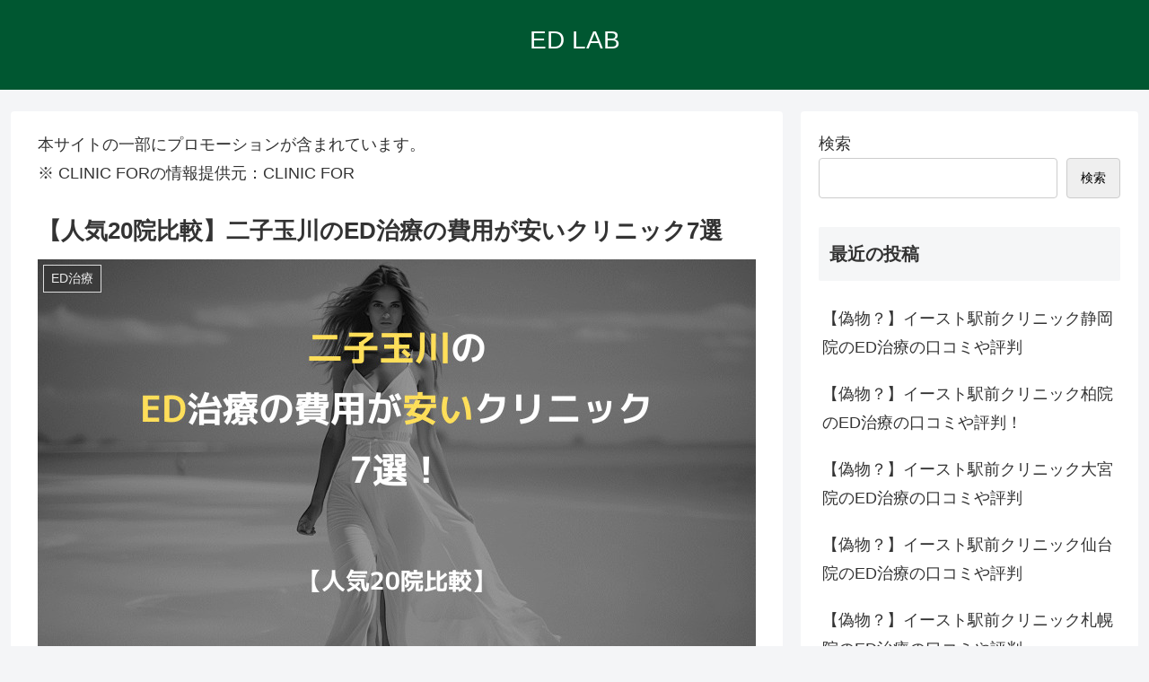

--- FILE ---
content_type: text/html; charset=UTF-8
request_url: https://www.kharamura.jp/ed-tokyo-futako-tamagawa/
body_size: 53438
content:
<!doctype html>
<html lang="ja">

<head>
<meta charset="utf-8">
<meta name="viewport" content="width=device-width, initial-scale=1.0, viewport-fit=cover">
<meta name="referrer" content="no-referrer-when-downgrade">
<meta name="format-detection" content="telephone=no">


  


  
  

  <!-- Google Search Console -->
<meta name="google-site-verification" content="OslvlfpRFbU5mcZCM0v2ETYKUZrTA0sTXgIRmPghT8U" />
<!-- /Google Search Console -->
<!-- preconnect dns-prefetch -->
<link rel="preconnect dns-prefetch" href="//www.googletagmanager.com">
<link rel="preconnect dns-prefetch" href="//www.google-analytics.com">
<link rel="preconnect dns-prefetch" href="//ajax.googleapis.com">
<link rel="preconnect dns-prefetch" href="//cdnjs.cloudflare.com">
<link rel="preconnect dns-prefetch" href="//pagead2.googlesyndication.com">
<link rel="preconnect dns-prefetch" href="//googleads.g.doubleclick.net">
<link rel="preconnect dns-prefetch" href="//tpc.googlesyndication.com">
<link rel="preconnect dns-prefetch" href="//ad.doubleclick.net">
<link rel="preconnect dns-prefetch" href="//www.gstatic.com">
<link rel="preconnect dns-prefetch" href="//cse.google.com">
<link rel="preconnect dns-prefetch" href="//fonts.gstatic.com">
<link rel="preconnect dns-prefetch" href="//fonts.googleapis.com">
<link rel="preconnect dns-prefetch" href="//cms.quantserve.com">
<link rel="preconnect dns-prefetch" href="//secure.gravatar.com">
<link rel="preconnect dns-prefetch" href="//cdn.syndication.twimg.com">
<link rel="preconnect dns-prefetch" href="//cdn.jsdelivr.net">
<link rel="preconnect dns-prefetch" href="//images-fe.ssl-images-amazon.com">
<link rel="preconnect dns-prefetch" href="//completion.amazon.com">
<link rel="preconnect dns-prefetch" href="//m.media-amazon.com">
<link rel="preconnect dns-prefetch" href="//i.moshimo.com">
<link rel="preconnect dns-prefetch" href="//aml.valuecommerce.com">
<link rel="preconnect dns-prefetch" href="//dalc.valuecommerce.com">
<link rel="preconnect dns-prefetch" href="//dalb.valuecommerce.com">

<!-- Preload -->
<link rel="preload" as="font" type="font/woff" href="https://www.kharamura.jp/wp-content/themes/cocoon-master/webfonts/icomoon/fonts/icomoon.woff" crossorigin>
<link rel="preload" as="font" type="font/woff2" href="https://www.kharamura.jp/wp-content/themes/cocoon-master/webfonts/fontawesome/fonts/fontawesome-webfont.woff2?v=4.7.0" crossorigin>
<title>【人気20院比較】二子玉川のED治療の費用が安いクリニック7選</title>
<meta name='robots' content='max-image-preview:large' />

<!-- OGP -->
<meta property="og:type" content="article">
<meta property="og:description" content="二子玉川のED治療の費用が安いクリニックを7院ご紹介します！【人気20院を徹底比較！】二子玉川のED治療の費用が安いクリニックを探している方は必見です！">
<meta property="og:title" content="【人気20院比較】二子玉川のED治療の費用が安いクリニック7選">
<meta property="og:url" content="https://www.kharamura.jp/ed-tokyo-futako-tamagawa/">
<meta property="og:image" content="https://www.kharamura.jp/wp-content/uploads/2023/10/【人気20院比較】二子玉川のED治療の費用が安いクリニック7選.jpg">
<meta property="og:site_name" content="ED LAB">
<meta property="og:locale" content="ja_JP">
<meta property="article:published_time" content="2023-10-25T14:32:32+09:00" />
<meta property="article:modified_time" content="2023-10-25T14:32:32+09:00" />
<meta property="article:section" content="ED治療">
<!-- /OGP -->

<!-- Twitter Card -->
<meta name="twitter:card" content="summary_large_image">
<meta property="twitter:description" content="二子玉川のED治療の費用が安いクリニックを7院ご紹介します！【人気20院を徹底比較！】二子玉川のED治療の費用が安いクリニックを探している方は必見です！">
<meta property="twitter:title" content="【人気20院比較】二子玉川のED治療の費用が安いクリニック7選">
<meta property="twitter:url" content="https://www.kharamura.jp/ed-tokyo-futako-tamagawa/">
<meta name="twitter:image" content="https://www.kharamura.jp/wp-content/uploads/2023/10/【人気20院比較】二子玉川のED治療の費用が安いクリニック7選.jpg">
<meta name="twitter:domain" content="www.kharamura.jp">
<!-- /Twitter Card -->
<link rel='dns-prefetch' href='//ajax.googleapis.com' />
<link rel='dns-prefetch' href='//cdnjs.cloudflare.com' />
<link rel="alternate" type="application/rss+xml" title="ED LAB &raquo; フィード" href="https://www.kharamura.jp/feed/" />
<link rel="alternate" type="application/rss+xml" title="ED LAB &raquo; コメントフィード" href="https://www.kharamura.jp/comments/feed/" />
<link rel="alternate" type="application/rss+xml" title="ED LAB &raquo; 【人気20院比較】二子玉川のED治療の費用が安いクリニック7選 のコメントのフィード" href="https://www.kharamura.jp/ed-tokyo-futako-tamagawa/feed/" />
<style id='wp-img-auto-sizes-contain-inline-css'>
img:is([sizes=auto i],[sizes^="auto," i]){contain-intrinsic-size:3000px 1500px}
/*# sourceURL=wp-img-auto-sizes-contain-inline-css */
</style>
<style id='wp-block-library-inline-css'>
:root{--wp-block-synced-color:#7a00df;--wp-block-synced-color--rgb:122,0,223;--wp-bound-block-color:var(--wp-block-synced-color);--wp-editor-canvas-background:#ddd;--wp-admin-theme-color:#007cba;--wp-admin-theme-color--rgb:0,124,186;--wp-admin-theme-color-darker-10:#006ba1;--wp-admin-theme-color-darker-10--rgb:0,107,160.5;--wp-admin-theme-color-darker-20:#005a87;--wp-admin-theme-color-darker-20--rgb:0,90,135;--wp-admin-border-width-focus:2px}@media (min-resolution:192dpi){:root{--wp-admin-border-width-focus:1.5px}}.wp-element-button{cursor:pointer}:root .has-very-light-gray-background-color{background-color:#eee}:root .has-very-dark-gray-background-color{background-color:#313131}:root .has-very-light-gray-color{color:#eee}:root .has-very-dark-gray-color{color:#313131}:root .has-vivid-green-cyan-to-vivid-cyan-blue-gradient-background{background:linear-gradient(135deg,#00d084,#0693e3)}:root .has-purple-crush-gradient-background{background:linear-gradient(135deg,#34e2e4,#4721fb 50%,#ab1dfe)}:root .has-hazy-dawn-gradient-background{background:linear-gradient(135deg,#faaca8,#dad0ec)}:root .has-subdued-olive-gradient-background{background:linear-gradient(135deg,#fafae1,#67a671)}:root .has-atomic-cream-gradient-background{background:linear-gradient(135deg,#fdd79a,#004a59)}:root .has-nightshade-gradient-background{background:linear-gradient(135deg,#330968,#31cdcf)}:root .has-midnight-gradient-background{background:linear-gradient(135deg,#020381,#2874fc)}:root{--wp--preset--font-size--normal:16px;--wp--preset--font-size--huge:42px}.has-regular-font-size{font-size:1em}.has-larger-font-size{font-size:2.625em}.has-normal-font-size{font-size:var(--wp--preset--font-size--normal)}.has-huge-font-size{font-size:var(--wp--preset--font-size--huge)}.has-text-align-center{text-align:center}.has-text-align-left{text-align:left}.has-text-align-right{text-align:right}.has-fit-text{white-space:nowrap!important}#end-resizable-editor-section{display:none}.aligncenter{clear:both}.items-justified-left{justify-content:flex-start}.items-justified-center{justify-content:center}.items-justified-right{justify-content:flex-end}.items-justified-space-between{justify-content:space-between}.screen-reader-text{border:0;clip-path:inset(50%);height:1px;margin:-1px;overflow:hidden;padding:0;position:absolute;width:1px;word-wrap:normal!important}.screen-reader-text:focus{background-color:#ddd;clip-path:none;color:#444;display:block;font-size:1em;height:auto;left:5px;line-height:normal;padding:15px 23px 14px;text-decoration:none;top:5px;width:auto;z-index:100000}html :where(.has-border-color){border-style:solid}html :where([style*=border-top-color]){border-top-style:solid}html :where([style*=border-right-color]){border-right-style:solid}html :where([style*=border-bottom-color]){border-bottom-style:solid}html :where([style*=border-left-color]){border-left-style:solid}html :where([style*=border-width]){border-style:solid}html :where([style*=border-top-width]){border-top-style:solid}html :where([style*=border-right-width]){border-right-style:solid}html :where([style*=border-bottom-width]){border-bottom-style:solid}html :where([style*=border-left-width]){border-left-style:solid}html :where(img[class*=wp-image-]){height:auto;max-width:100%}:where(figure){margin:0 0 1em}html :where(.is-position-sticky){--wp-admin--admin-bar--position-offset:var(--wp-admin--admin-bar--height,0px)}@media screen and (max-width:600px){html :where(.is-position-sticky){--wp-admin--admin-bar--position-offset:0px}}

/*# sourceURL=wp-block-library-inline-css */
</style><style id='wp-block-categories-inline-css' type='text/css'>
.wp-block-categories{box-sizing:border-box}.wp-block-categories.alignleft{margin-right:2em}.wp-block-categories.alignright{margin-left:2em}.wp-block-categories.wp-block-categories-dropdown.aligncenter{text-align:center}.wp-block-categories .wp-block-categories__label{display:block;width:100%}
/*# sourceURL=https://www.kharamura.jp/wp-includes/blocks/categories/style.min.css */
</style>
<style id='wp-block-heading-inline-css' type='text/css'>
h1:where(.wp-block-heading).has-background,h2:where(.wp-block-heading).has-background,h3:where(.wp-block-heading).has-background,h4:where(.wp-block-heading).has-background,h5:where(.wp-block-heading).has-background,h6:where(.wp-block-heading).has-background{padding:1.25em 2.375em}h1.has-text-align-left[style*=writing-mode]:where([style*=vertical-lr]),h1.has-text-align-right[style*=writing-mode]:where([style*=vertical-rl]),h2.has-text-align-left[style*=writing-mode]:where([style*=vertical-lr]),h2.has-text-align-right[style*=writing-mode]:where([style*=vertical-rl]),h3.has-text-align-left[style*=writing-mode]:where([style*=vertical-lr]),h3.has-text-align-right[style*=writing-mode]:where([style*=vertical-rl]),h4.has-text-align-left[style*=writing-mode]:where([style*=vertical-lr]),h4.has-text-align-right[style*=writing-mode]:where([style*=vertical-rl]),h5.has-text-align-left[style*=writing-mode]:where([style*=vertical-lr]),h5.has-text-align-right[style*=writing-mode]:where([style*=vertical-rl]),h6.has-text-align-left[style*=writing-mode]:where([style*=vertical-lr]),h6.has-text-align-right[style*=writing-mode]:where([style*=vertical-rl]){rotate:180deg}
/*# sourceURL=https://www.kharamura.jp/wp-includes/blocks/heading/style.min.css */
</style>
<style id='wp-block-latest-posts-inline-css' type='text/css'>
.wp-block-latest-posts{box-sizing:border-box}.wp-block-latest-posts.alignleft{margin-right:2em}.wp-block-latest-posts.alignright{margin-left:2em}.wp-block-latest-posts.wp-block-latest-posts__list{list-style:none}.wp-block-latest-posts.wp-block-latest-posts__list li{clear:both;overflow-wrap:break-word}.wp-block-latest-posts.is-grid{display:flex;flex-wrap:wrap}.wp-block-latest-posts.is-grid li{margin:0 1.25em 1.25em 0;width:100%}@media (min-width:600px){.wp-block-latest-posts.columns-2 li{width:calc(50% - .625em)}.wp-block-latest-posts.columns-2 li:nth-child(2n){margin-right:0}.wp-block-latest-posts.columns-3 li{width:calc(33.33333% - .83333em)}.wp-block-latest-posts.columns-3 li:nth-child(3n){margin-right:0}.wp-block-latest-posts.columns-4 li{width:calc(25% - .9375em)}.wp-block-latest-posts.columns-4 li:nth-child(4n){margin-right:0}.wp-block-latest-posts.columns-5 li{width:calc(20% - 1em)}.wp-block-latest-posts.columns-5 li:nth-child(5n){margin-right:0}.wp-block-latest-posts.columns-6 li{width:calc(16.66667% - 1.04167em)}.wp-block-latest-posts.columns-6 li:nth-child(6n){margin-right:0}}:root :where(.wp-block-latest-posts.is-grid){padding:0}:root :where(.wp-block-latest-posts.wp-block-latest-posts__list){padding-left:0}.wp-block-latest-posts__post-author,.wp-block-latest-posts__post-date{display:block;font-size:.8125em}.wp-block-latest-posts__post-excerpt,.wp-block-latest-posts__post-full-content{margin-bottom:1em;margin-top:.5em}.wp-block-latest-posts__featured-image a{display:inline-block}.wp-block-latest-posts__featured-image img{height:auto;max-width:100%;width:auto}.wp-block-latest-posts__featured-image.alignleft{float:left;margin-right:1em}.wp-block-latest-posts__featured-image.alignright{float:right;margin-left:1em}.wp-block-latest-posts__featured-image.aligncenter{margin-bottom:1em;text-align:center}
/*# sourceURL=https://www.kharamura.jp/wp-includes/blocks/latest-posts/style.min.css */
</style>
<style id='wp-block-search-inline-css' type='text/css'>
.wp-block-search__button{margin-left:10px;word-break:normal}.wp-block-search__button.has-icon{line-height:0}.wp-block-search__button svg{height:1.25em;min-height:24px;min-width:24px;width:1.25em;fill:currentColor;vertical-align:text-bottom}:where(.wp-block-search__button){border:1px solid #ccc;padding:6px 10px}.wp-block-search__inside-wrapper{display:flex;flex:auto;flex-wrap:nowrap;max-width:100%}.wp-block-search__label{width:100%}.wp-block-search.wp-block-search__button-only .wp-block-search__button{box-sizing:border-box;display:flex;flex-shrink:0;justify-content:center;margin-left:0;max-width:100%}.wp-block-search.wp-block-search__button-only .wp-block-search__inside-wrapper{min-width:0!important;transition-property:width}.wp-block-search.wp-block-search__button-only .wp-block-search__input{flex-basis:100%;transition-duration:.3s}.wp-block-search.wp-block-search__button-only.wp-block-search__searchfield-hidden,.wp-block-search.wp-block-search__button-only.wp-block-search__searchfield-hidden .wp-block-search__inside-wrapper{overflow:hidden}.wp-block-search.wp-block-search__button-only.wp-block-search__searchfield-hidden .wp-block-search__input{border-left-width:0!important;border-right-width:0!important;flex-basis:0;flex-grow:0;margin:0;min-width:0!important;padding-left:0!important;padding-right:0!important;width:0!important}:where(.wp-block-search__input){appearance:none;border:1px solid #949494;flex-grow:1;font-family:inherit;font-size:inherit;font-style:inherit;font-weight:inherit;letter-spacing:inherit;line-height:inherit;margin-left:0;margin-right:0;min-width:3rem;padding:8px;text-decoration:unset!important;text-transform:inherit}:where(.wp-block-search__button-inside .wp-block-search__inside-wrapper){background-color:#fff;border:1px solid #949494;box-sizing:border-box;padding:4px}:where(.wp-block-search__button-inside .wp-block-search__inside-wrapper) .wp-block-search__input{border:none;border-radius:0;padding:0 4px}:where(.wp-block-search__button-inside .wp-block-search__inside-wrapper) .wp-block-search__input:focus{outline:none}:where(.wp-block-search__button-inside .wp-block-search__inside-wrapper) :where(.wp-block-search__button){padding:4px 8px}.wp-block-search.aligncenter .wp-block-search__inside-wrapper{margin:auto}.wp-block[data-align=right] .wp-block-search.wp-block-search__button-only .wp-block-search__inside-wrapper{float:right}
/*# sourceURL=https://www.kharamura.jp/wp-includes/blocks/search/style.min.css */
</style>
<style id='wp-block-group-inline-css' type='text/css'>
.wp-block-group{box-sizing:border-box}:where(.wp-block-group.wp-block-group-is-layout-constrained){position:relative}
/*# sourceURL=https://www.kharamura.jp/wp-includes/blocks/group/style.min.css */
</style>
<style id='global-styles-inline-css' type='text/css'>
:root{--wp--preset--aspect-ratio--square: 1;--wp--preset--aspect-ratio--4-3: 4/3;--wp--preset--aspect-ratio--3-4: 3/4;--wp--preset--aspect-ratio--3-2: 3/2;--wp--preset--aspect-ratio--2-3: 2/3;--wp--preset--aspect-ratio--16-9: 16/9;--wp--preset--aspect-ratio--9-16: 9/16;--wp--preset--color--black: #000000;--wp--preset--color--cyan-bluish-gray: #abb8c3;--wp--preset--color--white: #ffffff;--wp--preset--color--pale-pink: #f78da7;--wp--preset--color--vivid-red: #cf2e2e;--wp--preset--color--luminous-vivid-orange: #ff6900;--wp--preset--color--luminous-vivid-amber: #fcb900;--wp--preset--color--light-green-cyan: #7bdcb5;--wp--preset--color--vivid-green-cyan: #00d084;--wp--preset--color--pale-cyan-blue: #8ed1fc;--wp--preset--color--vivid-cyan-blue: #0693e3;--wp--preset--color--vivid-purple: #9b51e0;--wp--preset--color--key-color: #19448e;--wp--preset--color--red: #e60033;--wp--preset--color--pink: #e95295;--wp--preset--color--purple: #884898;--wp--preset--color--deep: #55295b;--wp--preset--color--indigo: #1e50a2;--wp--preset--color--blue: #0095d9;--wp--preset--color--light-blue: #2ca9e1;--wp--preset--color--cyan: #00a3af;--wp--preset--color--teal: #007b43;--wp--preset--color--green: #3eb370;--wp--preset--color--light-green: #8bc34a;--wp--preset--color--lime: #c3d825;--wp--preset--color--yellow: #ffd900;--wp--preset--color--amber: #ffc107;--wp--preset--color--orange: #f39800;--wp--preset--color--deep-orange: #ea5506;--wp--preset--color--brown: #954e2a;--wp--preset--color--grey: #949495;--wp--preset--color--cocoon-black: #333333;--wp--preset--color--cocoon-white: #fffffb;--wp--preset--color--watery-blue: #f3fafe;--wp--preset--color--watery-yellow: #fff7cc;--wp--preset--color--watery-red: #fdf2f2;--wp--preset--color--watery-green: #ebf8f4;--wp--preset--color--ex-a: #fef4f4;--wp--preset--color--ex-b: #f8f4e6;--wp--preset--color--ex-c: #eaf4fc;--wp--preset--color--ex-d: #eaedf7;--wp--preset--color--ex-e: #e8ecef;--wp--preset--color--ex-f: #f8fbf8;--wp--preset--gradient--vivid-cyan-blue-to-vivid-purple: linear-gradient(135deg,rgb(6,147,227) 0%,rgb(155,81,224) 100%);--wp--preset--gradient--light-green-cyan-to-vivid-green-cyan: linear-gradient(135deg,rgb(122,220,180) 0%,rgb(0,208,130) 100%);--wp--preset--gradient--luminous-vivid-amber-to-luminous-vivid-orange: linear-gradient(135deg,rgb(252,185,0) 0%,rgb(255,105,0) 100%);--wp--preset--gradient--luminous-vivid-orange-to-vivid-red: linear-gradient(135deg,rgb(255,105,0) 0%,rgb(207,46,46) 100%);--wp--preset--gradient--very-light-gray-to-cyan-bluish-gray: linear-gradient(135deg,rgb(238,238,238) 0%,rgb(169,184,195) 100%);--wp--preset--gradient--cool-to-warm-spectrum: linear-gradient(135deg,rgb(74,234,220) 0%,rgb(151,120,209) 20%,rgb(207,42,186) 40%,rgb(238,44,130) 60%,rgb(251,105,98) 80%,rgb(254,248,76) 100%);--wp--preset--gradient--blush-light-purple: linear-gradient(135deg,rgb(255,206,236) 0%,rgb(152,150,240) 100%);--wp--preset--gradient--blush-bordeaux: linear-gradient(135deg,rgb(254,205,165) 0%,rgb(254,45,45) 50%,rgb(107,0,62) 100%);--wp--preset--gradient--luminous-dusk: linear-gradient(135deg,rgb(255,203,112) 0%,rgb(199,81,192) 50%,rgb(65,88,208) 100%);--wp--preset--gradient--pale-ocean: linear-gradient(135deg,rgb(255,245,203) 0%,rgb(182,227,212) 50%,rgb(51,167,181) 100%);--wp--preset--gradient--electric-grass: linear-gradient(135deg,rgb(202,248,128) 0%,rgb(113,206,126) 100%);--wp--preset--gradient--midnight: linear-gradient(135deg,rgb(2,3,129) 0%,rgb(40,116,252) 100%);--wp--preset--font-size--small: 13px;--wp--preset--font-size--medium: 20px;--wp--preset--font-size--large: 36px;--wp--preset--font-size--x-large: 42px;--wp--preset--spacing--20: 0.44rem;--wp--preset--spacing--30: 0.67rem;--wp--preset--spacing--40: 1rem;--wp--preset--spacing--50: 1.5rem;--wp--preset--spacing--60: 2.25rem;--wp--preset--spacing--70: 3.38rem;--wp--preset--spacing--80: 5.06rem;--wp--preset--shadow--natural: 6px 6px 9px rgba(0, 0, 0, 0.2);--wp--preset--shadow--deep: 12px 12px 50px rgba(0, 0, 0, 0.4);--wp--preset--shadow--sharp: 6px 6px 0px rgba(0, 0, 0, 0.2);--wp--preset--shadow--outlined: 6px 6px 0px -3px rgb(255, 255, 255), 6px 6px rgb(0, 0, 0);--wp--preset--shadow--crisp: 6px 6px 0px rgb(0, 0, 0);}:root { --wp--style--global--content-size: 840px;--wp--style--global--wide-size: 1200px; }:where(body) { margin: 0; }.wp-site-blocks > .alignleft { float: left; margin-right: 2em; }.wp-site-blocks > .alignright { float: right; margin-left: 2em; }.wp-site-blocks > .aligncenter { justify-content: center; margin-left: auto; margin-right: auto; }:where(.wp-site-blocks) > * { margin-block-start: 24px; margin-block-end: 0; }:where(.wp-site-blocks) > :first-child { margin-block-start: 0; }:where(.wp-site-blocks) > :last-child { margin-block-end: 0; }:root { --wp--style--block-gap: 24px; }:root :where(.is-layout-flow) > :first-child{margin-block-start: 0;}:root :where(.is-layout-flow) > :last-child{margin-block-end: 0;}:root :where(.is-layout-flow) > *{margin-block-start: 24px;margin-block-end: 0;}:root :where(.is-layout-constrained) > :first-child{margin-block-start: 0;}:root :where(.is-layout-constrained) > :last-child{margin-block-end: 0;}:root :where(.is-layout-constrained) > *{margin-block-start: 24px;margin-block-end: 0;}:root :where(.is-layout-flex){gap: 24px;}:root :where(.is-layout-grid){gap: 24px;}.is-layout-flow > .alignleft{float: left;margin-inline-start: 0;margin-inline-end: 2em;}.is-layout-flow > .alignright{float: right;margin-inline-start: 2em;margin-inline-end: 0;}.is-layout-flow > .aligncenter{margin-left: auto !important;margin-right: auto !important;}.is-layout-constrained > .alignleft{float: left;margin-inline-start: 0;margin-inline-end: 2em;}.is-layout-constrained > .alignright{float: right;margin-inline-start: 2em;margin-inline-end: 0;}.is-layout-constrained > .aligncenter{margin-left: auto !important;margin-right: auto !important;}.is-layout-constrained > :where(:not(.alignleft):not(.alignright):not(.alignfull)){max-width: var(--wp--style--global--content-size);margin-left: auto !important;margin-right: auto !important;}.is-layout-constrained > .alignwide{max-width: var(--wp--style--global--wide-size);}body .is-layout-flex{display: flex;}.is-layout-flex{flex-wrap: wrap;align-items: center;}.is-layout-flex > :is(*, div){margin: 0;}body .is-layout-grid{display: grid;}.is-layout-grid > :is(*, div){margin: 0;}body{padding-top: 0px;padding-right: 0px;padding-bottom: 0px;padding-left: 0px;}a:where(:not(.wp-element-button)){text-decoration: underline;}:root :where(.wp-element-button, .wp-block-button__link){background-color: #32373c;border-width: 0;color: #fff;font-family: inherit;font-size: inherit;font-style: inherit;font-weight: inherit;letter-spacing: inherit;line-height: inherit;padding-top: calc(0.667em + 2px);padding-right: calc(1.333em + 2px);padding-bottom: calc(0.667em + 2px);padding-left: calc(1.333em + 2px);text-decoration: none;text-transform: inherit;}.has-black-color{color: var(--wp--preset--color--black) !important;}.has-cyan-bluish-gray-color{color: var(--wp--preset--color--cyan-bluish-gray) !important;}.has-white-color{color: var(--wp--preset--color--white) !important;}.has-pale-pink-color{color: var(--wp--preset--color--pale-pink) !important;}.has-vivid-red-color{color: var(--wp--preset--color--vivid-red) !important;}.has-luminous-vivid-orange-color{color: var(--wp--preset--color--luminous-vivid-orange) !important;}.has-luminous-vivid-amber-color{color: var(--wp--preset--color--luminous-vivid-amber) !important;}.has-light-green-cyan-color{color: var(--wp--preset--color--light-green-cyan) !important;}.has-vivid-green-cyan-color{color: var(--wp--preset--color--vivid-green-cyan) !important;}.has-pale-cyan-blue-color{color: var(--wp--preset--color--pale-cyan-blue) !important;}.has-vivid-cyan-blue-color{color: var(--wp--preset--color--vivid-cyan-blue) !important;}.has-vivid-purple-color{color: var(--wp--preset--color--vivid-purple) !important;}.has-key-color-color{color: var(--wp--preset--color--key-color) !important;}.has-red-color{color: var(--wp--preset--color--red) !important;}.has-pink-color{color: var(--wp--preset--color--pink) !important;}.has-purple-color{color: var(--wp--preset--color--purple) !important;}.has-deep-color{color: var(--wp--preset--color--deep) !important;}.has-indigo-color{color: var(--wp--preset--color--indigo) !important;}.has-blue-color{color: var(--wp--preset--color--blue) !important;}.has-light-blue-color{color: var(--wp--preset--color--light-blue) !important;}.has-cyan-color{color: var(--wp--preset--color--cyan) !important;}.has-teal-color{color: var(--wp--preset--color--teal) !important;}.has-green-color{color: var(--wp--preset--color--green) !important;}.has-light-green-color{color: var(--wp--preset--color--light-green) !important;}.has-lime-color{color: var(--wp--preset--color--lime) !important;}.has-yellow-color{color: var(--wp--preset--color--yellow) !important;}.has-amber-color{color: var(--wp--preset--color--amber) !important;}.has-orange-color{color: var(--wp--preset--color--orange) !important;}.has-deep-orange-color{color: var(--wp--preset--color--deep-orange) !important;}.has-brown-color{color: var(--wp--preset--color--brown) !important;}.has-grey-color{color: var(--wp--preset--color--grey) !important;}.has-cocoon-black-color{color: var(--wp--preset--color--cocoon-black) !important;}.has-cocoon-white-color{color: var(--wp--preset--color--cocoon-white) !important;}.has-watery-blue-color{color: var(--wp--preset--color--watery-blue) !important;}.has-watery-yellow-color{color: var(--wp--preset--color--watery-yellow) !important;}.has-watery-red-color{color: var(--wp--preset--color--watery-red) !important;}.has-watery-green-color{color: var(--wp--preset--color--watery-green) !important;}.has-ex-a-color{color: var(--wp--preset--color--ex-a) !important;}.has-ex-b-color{color: var(--wp--preset--color--ex-b) !important;}.has-ex-c-color{color: var(--wp--preset--color--ex-c) !important;}.has-ex-d-color{color: var(--wp--preset--color--ex-d) !important;}.has-ex-e-color{color: var(--wp--preset--color--ex-e) !important;}.has-ex-f-color{color: var(--wp--preset--color--ex-f) !important;}.has-black-background-color{background-color: var(--wp--preset--color--black) !important;}.has-cyan-bluish-gray-background-color{background-color: var(--wp--preset--color--cyan-bluish-gray) !important;}.has-white-background-color{background-color: var(--wp--preset--color--white) !important;}.has-pale-pink-background-color{background-color: var(--wp--preset--color--pale-pink) !important;}.has-vivid-red-background-color{background-color: var(--wp--preset--color--vivid-red) !important;}.has-luminous-vivid-orange-background-color{background-color: var(--wp--preset--color--luminous-vivid-orange) !important;}.has-luminous-vivid-amber-background-color{background-color: var(--wp--preset--color--luminous-vivid-amber) !important;}.has-light-green-cyan-background-color{background-color: var(--wp--preset--color--light-green-cyan) !important;}.has-vivid-green-cyan-background-color{background-color: var(--wp--preset--color--vivid-green-cyan) !important;}.has-pale-cyan-blue-background-color{background-color: var(--wp--preset--color--pale-cyan-blue) !important;}.has-vivid-cyan-blue-background-color{background-color: var(--wp--preset--color--vivid-cyan-blue) !important;}.has-vivid-purple-background-color{background-color: var(--wp--preset--color--vivid-purple) !important;}.has-key-color-background-color{background-color: var(--wp--preset--color--key-color) !important;}.has-red-background-color{background-color: var(--wp--preset--color--red) !important;}.has-pink-background-color{background-color: var(--wp--preset--color--pink) !important;}.has-purple-background-color{background-color: var(--wp--preset--color--purple) !important;}.has-deep-background-color{background-color: var(--wp--preset--color--deep) !important;}.has-indigo-background-color{background-color: var(--wp--preset--color--indigo) !important;}.has-blue-background-color{background-color: var(--wp--preset--color--blue) !important;}.has-light-blue-background-color{background-color: var(--wp--preset--color--light-blue) !important;}.has-cyan-background-color{background-color: var(--wp--preset--color--cyan) !important;}.has-teal-background-color{background-color: var(--wp--preset--color--teal) !important;}.has-green-background-color{background-color: var(--wp--preset--color--green) !important;}.has-light-green-background-color{background-color: var(--wp--preset--color--light-green) !important;}.has-lime-background-color{background-color: var(--wp--preset--color--lime) !important;}.has-yellow-background-color{background-color: var(--wp--preset--color--yellow) !important;}.has-amber-background-color{background-color: var(--wp--preset--color--amber) !important;}.has-orange-background-color{background-color: var(--wp--preset--color--orange) !important;}.has-deep-orange-background-color{background-color: var(--wp--preset--color--deep-orange) !important;}.has-brown-background-color{background-color: var(--wp--preset--color--brown) !important;}.has-grey-background-color{background-color: var(--wp--preset--color--grey) !important;}.has-cocoon-black-background-color{background-color: var(--wp--preset--color--cocoon-black) !important;}.has-cocoon-white-background-color{background-color: var(--wp--preset--color--cocoon-white) !important;}.has-watery-blue-background-color{background-color: var(--wp--preset--color--watery-blue) !important;}.has-watery-yellow-background-color{background-color: var(--wp--preset--color--watery-yellow) !important;}.has-watery-red-background-color{background-color: var(--wp--preset--color--watery-red) !important;}.has-watery-green-background-color{background-color: var(--wp--preset--color--watery-green) !important;}.has-ex-a-background-color{background-color: var(--wp--preset--color--ex-a) !important;}.has-ex-b-background-color{background-color: var(--wp--preset--color--ex-b) !important;}.has-ex-c-background-color{background-color: var(--wp--preset--color--ex-c) !important;}.has-ex-d-background-color{background-color: var(--wp--preset--color--ex-d) !important;}.has-ex-e-background-color{background-color: var(--wp--preset--color--ex-e) !important;}.has-ex-f-background-color{background-color: var(--wp--preset--color--ex-f) !important;}.has-black-border-color{border-color: var(--wp--preset--color--black) !important;}.has-cyan-bluish-gray-border-color{border-color: var(--wp--preset--color--cyan-bluish-gray) !important;}.has-white-border-color{border-color: var(--wp--preset--color--white) !important;}.has-pale-pink-border-color{border-color: var(--wp--preset--color--pale-pink) !important;}.has-vivid-red-border-color{border-color: var(--wp--preset--color--vivid-red) !important;}.has-luminous-vivid-orange-border-color{border-color: var(--wp--preset--color--luminous-vivid-orange) !important;}.has-luminous-vivid-amber-border-color{border-color: var(--wp--preset--color--luminous-vivid-amber) !important;}.has-light-green-cyan-border-color{border-color: var(--wp--preset--color--light-green-cyan) !important;}.has-vivid-green-cyan-border-color{border-color: var(--wp--preset--color--vivid-green-cyan) !important;}.has-pale-cyan-blue-border-color{border-color: var(--wp--preset--color--pale-cyan-blue) !important;}.has-vivid-cyan-blue-border-color{border-color: var(--wp--preset--color--vivid-cyan-blue) !important;}.has-vivid-purple-border-color{border-color: var(--wp--preset--color--vivid-purple) !important;}.has-key-color-border-color{border-color: var(--wp--preset--color--key-color) !important;}.has-red-border-color{border-color: var(--wp--preset--color--red) !important;}.has-pink-border-color{border-color: var(--wp--preset--color--pink) !important;}.has-purple-border-color{border-color: var(--wp--preset--color--purple) !important;}.has-deep-border-color{border-color: var(--wp--preset--color--deep) !important;}.has-indigo-border-color{border-color: var(--wp--preset--color--indigo) !important;}.has-blue-border-color{border-color: var(--wp--preset--color--blue) !important;}.has-light-blue-border-color{border-color: var(--wp--preset--color--light-blue) !important;}.has-cyan-border-color{border-color: var(--wp--preset--color--cyan) !important;}.has-teal-border-color{border-color: var(--wp--preset--color--teal) !important;}.has-green-border-color{border-color: var(--wp--preset--color--green) !important;}.has-light-green-border-color{border-color: var(--wp--preset--color--light-green) !important;}.has-lime-border-color{border-color: var(--wp--preset--color--lime) !important;}.has-yellow-border-color{border-color: var(--wp--preset--color--yellow) !important;}.has-amber-border-color{border-color: var(--wp--preset--color--amber) !important;}.has-orange-border-color{border-color: var(--wp--preset--color--orange) !important;}.has-deep-orange-border-color{border-color: var(--wp--preset--color--deep-orange) !important;}.has-brown-border-color{border-color: var(--wp--preset--color--brown) !important;}.has-grey-border-color{border-color: var(--wp--preset--color--grey) !important;}.has-cocoon-black-border-color{border-color: var(--wp--preset--color--cocoon-black) !important;}.has-cocoon-white-border-color{border-color: var(--wp--preset--color--cocoon-white) !important;}.has-watery-blue-border-color{border-color: var(--wp--preset--color--watery-blue) !important;}.has-watery-yellow-border-color{border-color: var(--wp--preset--color--watery-yellow) !important;}.has-watery-red-border-color{border-color: var(--wp--preset--color--watery-red) !important;}.has-watery-green-border-color{border-color: var(--wp--preset--color--watery-green) !important;}.has-ex-a-border-color{border-color: var(--wp--preset--color--ex-a) !important;}.has-ex-b-border-color{border-color: var(--wp--preset--color--ex-b) !important;}.has-ex-c-border-color{border-color: var(--wp--preset--color--ex-c) !important;}.has-ex-d-border-color{border-color: var(--wp--preset--color--ex-d) !important;}.has-ex-e-border-color{border-color: var(--wp--preset--color--ex-e) !important;}.has-ex-f-border-color{border-color: var(--wp--preset--color--ex-f) !important;}.has-vivid-cyan-blue-to-vivid-purple-gradient-background{background: var(--wp--preset--gradient--vivid-cyan-blue-to-vivid-purple) !important;}.has-light-green-cyan-to-vivid-green-cyan-gradient-background{background: var(--wp--preset--gradient--light-green-cyan-to-vivid-green-cyan) !important;}.has-luminous-vivid-amber-to-luminous-vivid-orange-gradient-background{background: var(--wp--preset--gradient--luminous-vivid-amber-to-luminous-vivid-orange) !important;}.has-luminous-vivid-orange-to-vivid-red-gradient-background{background: var(--wp--preset--gradient--luminous-vivid-orange-to-vivid-red) !important;}.has-very-light-gray-to-cyan-bluish-gray-gradient-background{background: var(--wp--preset--gradient--very-light-gray-to-cyan-bluish-gray) !important;}.has-cool-to-warm-spectrum-gradient-background{background: var(--wp--preset--gradient--cool-to-warm-spectrum) !important;}.has-blush-light-purple-gradient-background{background: var(--wp--preset--gradient--blush-light-purple) !important;}.has-blush-bordeaux-gradient-background{background: var(--wp--preset--gradient--blush-bordeaux) !important;}.has-luminous-dusk-gradient-background{background: var(--wp--preset--gradient--luminous-dusk) !important;}.has-pale-ocean-gradient-background{background: var(--wp--preset--gradient--pale-ocean) !important;}.has-electric-grass-gradient-background{background: var(--wp--preset--gradient--electric-grass) !important;}.has-midnight-gradient-background{background: var(--wp--preset--gradient--midnight) !important;}.has-small-font-size{font-size: var(--wp--preset--font-size--small) !important;}.has-medium-font-size{font-size: var(--wp--preset--font-size--medium) !important;}.has-large-font-size{font-size: var(--wp--preset--font-size--large) !important;}.has-x-large-font-size{font-size: var(--wp--preset--font-size--x-large) !important;}
/*# sourceURL=global-styles-inline-css */
</style>

<link rel='stylesheet' id='cocoon-style-css' href='https://www.kharamura.jp/wp-content/themes/cocoon-master/style.css?ver=6.9&#038;fver=20230724100209' media='all' />
<style id='cocoon-style-inline-css'>
#header-container,#header-container .navi,#navi .navi-in>.menu-header .sub-menu{background-color:#005731}.header,.header .site-name-text,#navi .navi-in a,#navi .navi-in a:hover{color:#fff}.header,.header .site-name-text,#navi .navi-in a,#navi .navi-in a:hover{color:#fff}#navi .navi-in a:hover{background-color:rgba(255,255,255,.2)}.main{width:860px}.sidebar{width:376px}@media screen and (max-width:1256px){.wrap{width:auto}.main,.sidebar,.sidebar-left .main,.sidebar-left .sidebar{margin:0 .5%}.main{width:67.4%}.sidebar{padding:1.5%;width:30%}.entry-card-thumb{width:38%}.entry-card-content{margin-left:40%}}body::after{content:url(https://www.kharamura.jp/wp-content/themes/cocoon-master/lib/analytics/access.php?post_id=3859&post_type=post)!important;visibility:hidden;position:absolute;bottom:0;right:0;width:1px;height:1px;overflow:hidden;display:inline!important}.toc-checkbox{display:none}.toc-content{visibility:hidden;height:0;opacity:.2;transition:all .5s ease-out}.toc-checkbox:checked~.toc-content{visibility:visible;padding-top:.6em;height:100%;opacity:1}.toc-title::after{content:'[開く]';margin-left:.5em;cursor:pointer;font-size:.8em}.toc-title:hover::after{text-decoration:underline}.toc-checkbox:checked+.toc-title::after{content:'[閉じる]'}#respond{inset:0;position:absolute;visibility:hidden}.entry-content>*,.demo .entry-content p{line-height:1.8}.entry-content>*,.mce-content-body>*,.article p,.demo .entry-content p,.article dl,.article ul,.article ol,.article blockquote,.article pre,.article table,.article .toc,.body .article,.body .column-wrap,.body .new-entry-cards,.body .popular-entry-cards,.body .navi-entry-cards,.body .box-menus,.body .ranking-item,.body .rss-entry-cards,.body .widget,.body .author-box,.body .blogcard-wrap,.body .login-user-only,.body .information-box,.body .question-box,.body .alert-box,.body .information,.body .question,.body .alert,.body .memo-box,.body .comment-box,.body .common-icon-box,.body .blank-box,.body .button-block,.body .micro-bottom,.body .caption-box,.body .tab-caption-box,.body .label-box,.body .toggle-wrap,.body .wp-block-image,.body .booklink-box,.body .kaerebalink-box,.body .tomarebalink-box,.body .product-item-box,.body .speech-wrap,.body .wp-block-categories,.body .wp-block-archives,.body .wp-block-archives-dropdown,.body .wp-block-calendar,.body .ad-area,.body .wp-block-gallery,.body .wp-block-audio,.body .wp-block-cover,.body .wp-block-file,.body .wp-block-media-text,.body .wp-block-video,.body .wp-block-buttons,.body .wp-block-columns,.body .wp-block-separator,.body .components-placeholder,.body .wp-block-search,.body .wp-block-social-links,.body .timeline-box,.body .blogcard-type,.body .btn-wrap,.body .btn-wrap a,.body .block-box,.body .wp-block-embed,.body .wp-block-group,.body .wp-block-table,.body .scrollable-table,.body .wp-block-separator,.body .wp-block,.body .video-container,.comment-area,.related-entries,.pager-post-navi,.comment-respond{margin-bottom:1.8em}.is-root-container>*{margin-bottom:1.8em!important}.article h2,.article h3,.article h4,.article h5,.article h6{margin-bottom:1.62em}@media screen and (max-width:480px){.body,.menu-content{font-size:16px}}@media screen and (max-width:781px){.wp-block-column{margin-bottom:1.8em}}@media screen and (max-width:834px){.column-wrap>div{margin-bottom:1.8em}}.article .micro-top{margin-bottom:.36em}.article .micro-bottom{margin-top:-1.62em}.article .micro-balloon{margin-bottom:.9em}.article .micro-bottom.micro-balloon{margin-top:-1.26em}.blank-box.bb-key-color{border-color:#19448e}.iic-key-color li::before{color:#19448e}.blank-box.bb-tab.bb-key-color::before{background-color:#19448e}.tb-key-color .toggle-button{border:1px solid #19448e;background:#19448e;color:#fff}.tb-key-color .toggle-button::before{color:#ccc}.tb-key-color .toggle-checkbox:checked~.toggle-content{border-color:#19448e}.cb-key-color.caption-box{border-color:#19448e}.cb-key-color .caption-box-label{background-color:#19448e;color:#fff}.tcb-key-color .tab-caption-box-label{background-color:#19448e;color:#fff}.tcb-key-color .tab-caption-box-content{border-color:#19448e}.lb-key-color .label-box-content{border-color:#19448e}.mc-key-color{background-color:#19448e;color:#fff;border:0}.mc-key-color.micro-bottom::after{border-bottom-color:#19448e;border-top-color:transparent}.mc-key-color::before{border-top-color:transparent;border-bottom-color:transparent}.mc-key-color::after{border-top-color:#19448e}.btn-key-color,.btn-wrap.btn-wrap-key-color>a{background-color:#19448e}.has-text-color.has-key-color-color{color:#19448e}.has-background.has-key-color-background-color{background-color:#19448e}.body.article,body#tinymce.wp-editor{background-color:#fff}.body.article,.editor-post-title__block .editor-post-title__input,body#tinymce.wp-editor{color:#333}html .body .has-key-color-background-color{background-color:#19448e}html .body .has-key-color-color{color:#19448e}html .body .has-key-color-border-color{border-color:#19448e}html .body .btn-wrap.has-key-color-background-color>a{background-color:#19448e}html .body .btn-wrap.has-key-color-color>a{color:#19448e}html .body .btn-wrap.has-key-color-border-color>a{border-color:#19448e}html .body .bb-tab.has-key-color-border-color .bb-label{background-color:#19448e}html .body .toggle-wrap.has-key-color-border-color .toggle-button{background-color:#19448e}html .body .toggle-wrap.has-key-color-border-color .toggle-button,html .body .toggle-wrap.has-key-color-border-color .toggle-content{border-color:#19448e}html .body .toggle-wrap.has-key-color-background-color .toggle-content{background-color:#19448e}html .body .toggle-wrap.has-key-color-color .toggle-content{color:#19448e}html .body .iconlist-box.has-key-color-icon-color li::before{color:#19448e}.micro-text.has-key-color-color{color:#19448e}html .body .micro-balloon.has-key-color-color{color:#19448e}html .body .micro-balloon.has-key-color-background-color{background-color:#19448e;border-color:transparent}html .body .micro-balloon.has-key-color-background-color.micro-bottom::after{border-bottom-color:#19448e;border-top-color:transparent}html .body .micro-balloon.has-key-color-background-color::before{border-top-color:transparent;border-bottom-color:transparent}html .body .micro-balloon.has-key-color-background-color::after{border-top-color:#19448e}html .body .micro-balloon.has-border-color.has-key-color-border-color{border-color:#19448e}html .body .micro-balloon.micro-top.has-key-color-border-color::before{border-top-color:#19448e}html .body .micro-balloon.micro-bottom.has-key-color-border-color::before{border-bottom-color:#19448e}html .body .caption-box.has-key-color-border-color .box-label{background-color:#19448e}html .body .tab-caption-box.has-key-color-border-color .box-label{background-color:#19448e}html .body .tab-caption-box.has-key-color-border-color .box-content{border-color:#19448e}html .body .tab-caption-box.has-key-color-background-color .box-content{background-color:#19448e}html .body .tab-caption-box.has-key-color-color .box-content{color:#19448e}html .body .label-box.has-key-color-border-color .box-content{border-color:#19448e}html .body .label-box.has-key-color-background-color .box-content{background-color:#19448e}html .body .label-box.has-key-color-color .box-content{color:#19448e}html .body .speech-balloon.has-key-color-background-color{background-color:#19448e}html .body .speech-balloon.has-text-color.has-key-color-color{color:#19448e}html .body .speech-balloon.has-key-color-border-color{border-color:#19448e}html .body .sbp-l .speech-balloon.has-key-color-border-color::before{border-right-color:#19448e}html .body .sbp-r .speech-balloon.has-key-color-border-color::before{border-left-color:#19448e}html .body .sbp-l .speech-balloon.has-key-color-background-color::after{border-right-color:#19448e}html .body .sbp-r .speech-balloon.has-key-color-background-color::after{border-left-color:#19448e}html .body .sbs-line.sbp-r .speech-balloon.has-key-color-background-color{background-color:#19448e}html .body .sbs-line.sbp-r .speech-balloon.has-key-color-border-color{border-color:#19448e}html .body .speech-wraphtml .body .sbs-think .speech-balloon.has-key-color-border-color::before,html .body .speech-wrap.sbs-think .speech-balloon.has-key-color-border-color::after{border-color:#19448e}html .body .sbs-think .speech-balloon.has-key-color-background-color::before,html .body .sbs-think .speech-balloon.has-key-color-background-color::after{background-color:#19448e}html .body .sbs-think .speech-balloon.has-key-color-border-color::before{border-color:#19448e}html .body .timeline-box.has-key-color-point-color .timeline-item::before{background-color:#19448e}.has-key-color-border-color.is-style-accordion .faq-question{background-color:#19448e}html .body .has-key-color-question-color .faq-question-label{color:#19448e}html .body .has-key-color-question-color.has-border-color .faq-question-label{color:#19448e}html .body .has-key-color-answer-color .faq-answer-label{color:#19448e}html .body .is-style-square.has-key-color-question-color .faq-question-label{color:#fff;background-color:#19448e}html .body .is-style-square.has-key-color-answer-color .faq-answer-label{color:#fff;background-color:#19448e}html .body .has-red-background-color{background-color:#e60033}html .body .has-red-color{color:#e60033}html .body .has-red-border-color{border-color:#e60033}html .body .btn-wrap.has-red-background-color>a{background-color:#e60033}html .body .btn-wrap.has-red-color>a{color:#e60033}html .body .btn-wrap.has-red-border-color>a{border-color:#e60033}html .body .bb-tab.has-red-border-color .bb-label{background-color:#e60033}html .body .toggle-wrap.has-red-border-color .toggle-button{background-color:#e60033}html .body .toggle-wrap.has-red-border-color .toggle-button,html .body .toggle-wrap.has-red-border-color .toggle-content{border-color:#e60033}html .body .toggle-wrap.has-red-background-color .toggle-content{background-color:#e60033}html .body .toggle-wrap.has-red-color .toggle-content{color:#e60033}html .body .iconlist-box.has-red-icon-color li::before{color:#e60033}.micro-text.has-red-color{color:#e60033}html .body .micro-balloon.has-red-color{color:#e60033}html .body .micro-balloon.has-red-background-color{background-color:#e60033;border-color:transparent}html .body .micro-balloon.has-red-background-color.micro-bottom::after{border-bottom-color:#e60033;border-top-color:transparent}html .body .micro-balloon.has-red-background-color::before{border-top-color:transparent;border-bottom-color:transparent}html .body .micro-balloon.has-red-background-color::after{border-top-color:#e60033}html .body .micro-balloon.has-border-color.has-red-border-color{border-color:#e60033}html .body .micro-balloon.micro-top.has-red-border-color::before{border-top-color:#e60033}html .body .micro-balloon.micro-bottom.has-red-border-color::before{border-bottom-color:#e60033}html .body .caption-box.has-red-border-color .box-label{background-color:#e60033}html .body .tab-caption-box.has-red-border-color .box-label{background-color:#e60033}html .body .tab-caption-box.has-red-border-color .box-content{border-color:#e60033}html .body .tab-caption-box.has-red-background-color .box-content{background-color:#e60033}html .body .tab-caption-box.has-red-color .box-content{color:#e60033}html .body .label-box.has-red-border-color .box-content{border-color:#e60033}html .body .label-box.has-red-background-color .box-content{background-color:#e60033}html .body .label-box.has-red-color .box-content{color:#e60033}html .body .speech-balloon.has-red-background-color{background-color:#e60033}html .body .speech-balloon.has-text-color.has-red-color{color:#e60033}html .body .speech-balloon.has-red-border-color{border-color:#e60033}html .body .sbp-l .speech-balloon.has-red-border-color::before{border-right-color:#e60033}html .body .sbp-r .speech-balloon.has-red-border-color::before{border-left-color:#e60033}html .body .sbp-l .speech-balloon.has-red-background-color::after{border-right-color:#e60033}html .body .sbp-r .speech-balloon.has-red-background-color::after{border-left-color:#e60033}html .body .sbs-line.sbp-r .speech-balloon.has-red-background-color{background-color:#e60033}html .body .sbs-line.sbp-r .speech-balloon.has-red-border-color{border-color:#e60033}html .body .speech-wraphtml .body .sbs-think .speech-balloon.has-red-border-color::before,html .body .speech-wrap.sbs-think .speech-balloon.has-red-border-color::after{border-color:#e60033}html .body .sbs-think .speech-balloon.has-red-background-color::before,html .body .sbs-think .speech-balloon.has-red-background-color::after{background-color:#e60033}html .body .sbs-think .speech-balloon.has-red-border-color::before{border-color:#e60033}html .body .timeline-box.has-red-point-color .timeline-item::before{background-color:#e60033}.has-red-border-color.is-style-accordion .faq-question{background-color:#e60033}html .body .has-red-question-color .faq-question-label{color:#e60033}html .body .has-red-question-color.has-border-color .faq-question-label{color:#e60033}html .body .has-red-answer-color .faq-answer-label{color:#e60033}html .body .is-style-square.has-red-question-color .faq-question-label{color:#fff;background-color:#e60033}html .body .is-style-square.has-red-answer-color .faq-answer-label{color:#fff;background-color:#e60033}html .body .has-pink-background-color{background-color:#e95295}html .body .has-pink-color{color:#e95295}html .body .has-pink-border-color{border-color:#e95295}html .body .btn-wrap.has-pink-background-color>a{background-color:#e95295}html .body .btn-wrap.has-pink-color>a{color:#e95295}html .body .btn-wrap.has-pink-border-color>a{border-color:#e95295}html .body .bb-tab.has-pink-border-color .bb-label{background-color:#e95295}html .body .toggle-wrap.has-pink-border-color .toggle-button{background-color:#e95295}html .body .toggle-wrap.has-pink-border-color .toggle-button,html .body .toggle-wrap.has-pink-border-color .toggle-content{border-color:#e95295}html .body .toggle-wrap.has-pink-background-color .toggle-content{background-color:#e95295}html .body .toggle-wrap.has-pink-color .toggle-content{color:#e95295}html .body .iconlist-box.has-pink-icon-color li::before{color:#e95295}.micro-text.has-pink-color{color:#e95295}html .body .micro-balloon.has-pink-color{color:#e95295}html .body .micro-balloon.has-pink-background-color{background-color:#e95295;border-color:transparent}html .body .micro-balloon.has-pink-background-color.micro-bottom::after{border-bottom-color:#e95295;border-top-color:transparent}html .body .micro-balloon.has-pink-background-color::before{border-top-color:transparent;border-bottom-color:transparent}html .body .micro-balloon.has-pink-background-color::after{border-top-color:#e95295}html .body .micro-balloon.has-border-color.has-pink-border-color{border-color:#e95295}html .body .micro-balloon.micro-top.has-pink-border-color::before{border-top-color:#e95295}html .body .micro-balloon.micro-bottom.has-pink-border-color::before{border-bottom-color:#e95295}html .body .caption-box.has-pink-border-color .box-label{background-color:#e95295}html .body .tab-caption-box.has-pink-border-color .box-label{background-color:#e95295}html .body .tab-caption-box.has-pink-border-color .box-content{border-color:#e95295}html .body .tab-caption-box.has-pink-background-color .box-content{background-color:#e95295}html .body .tab-caption-box.has-pink-color .box-content{color:#e95295}html .body .label-box.has-pink-border-color .box-content{border-color:#e95295}html .body .label-box.has-pink-background-color .box-content{background-color:#e95295}html .body .label-box.has-pink-color .box-content{color:#e95295}html .body .speech-balloon.has-pink-background-color{background-color:#e95295}html .body .speech-balloon.has-text-color.has-pink-color{color:#e95295}html .body .speech-balloon.has-pink-border-color{border-color:#e95295}html .body .sbp-l .speech-balloon.has-pink-border-color::before{border-right-color:#e95295}html .body .sbp-r .speech-balloon.has-pink-border-color::before{border-left-color:#e95295}html .body .sbp-l .speech-balloon.has-pink-background-color::after{border-right-color:#e95295}html .body .sbp-r .speech-balloon.has-pink-background-color::after{border-left-color:#e95295}html .body .sbs-line.sbp-r .speech-balloon.has-pink-background-color{background-color:#e95295}html .body .sbs-line.sbp-r .speech-balloon.has-pink-border-color{border-color:#e95295}html .body .speech-wraphtml .body .sbs-think .speech-balloon.has-pink-border-color::before,html .body .speech-wrap.sbs-think .speech-balloon.has-pink-border-color::after{border-color:#e95295}html .body .sbs-think .speech-balloon.has-pink-background-color::before,html .body .sbs-think .speech-balloon.has-pink-background-color::after{background-color:#e95295}html .body .sbs-think .speech-balloon.has-pink-border-color::before{border-color:#e95295}html .body .timeline-box.has-pink-point-color .timeline-item::before{background-color:#e95295}.has-pink-border-color.is-style-accordion .faq-question{background-color:#e95295}html .body .has-pink-question-color .faq-question-label{color:#e95295}html .body .has-pink-question-color.has-border-color .faq-question-label{color:#e95295}html .body .has-pink-answer-color .faq-answer-label{color:#e95295}html .body .is-style-square.has-pink-question-color .faq-question-label{color:#fff;background-color:#e95295}html .body .is-style-square.has-pink-answer-color .faq-answer-label{color:#fff;background-color:#e95295}html .body .has-purple-background-color{background-color:#884898}html .body .has-purple-color{color:#884898}html .body .has-purple-border-color{border-color:#884898}html .body .btn-wrap.has-purple-background-color>a{background-color:#884898}html .body .btn-wrap.has-purple-color>a{color:#884898}html .body .btn-wrap.has-purple-border-color>a{border-color:#884898}html .body .bb-tab.has-purple-border-color .bb-label{background-color:#884898}html .body .toggle-wrap.has-purple-border-color .toggle-button{background-color:#884898}html .body .toggle-wrap.has-purple-border-color .toggle-button,html .body .toggle-wrap.has-purple-border-color .toggle-content{border-color:#884898}html .body .toggle-wrap.has-purple-background-color .toggle-content{background-color:#884898}html .body .toggle-wrap.has-purple-color .toggle-content{color:#884898}html .body .iconlist-box.has-purple-icon-color li::before{color:#884898}.micro-text.has-purple-color{color:#884898}html .body .micro-balloon.has-purple-color{color:#884898}html .body .micro-balloon.has-purple-background-color{background-color:#884898;border-color:transparent}html .body .micro-balloon.has-purple-background-color.micro-bottom::after{border-bottom-color:#884898;border-top-color:transparent}html .body .micro-balloon.has-purple-background-color::before{border-top-color:transparent;border-bottom-color:transparent}html .body .micro-balloon.has-purple-background-color::after{border-top-color:#884898}html .body .micro-balloon.has-border-color.has-purple-border-color{border-color:#884898}html .body .micro-balloon.micro-top.has-purple-border-color::before{border-top-color:#884898}html .body .micro-balloon.micro-bottom.has-purple-border-color::before{border-bottom-color:#884898}html .body .caption-box.has-purple-border-color .box-label{background-color:#884898}html .body .tab-caption-box.has-purple-border-color .box-label{background-color:#884898}html .body .tab-caption-box.has-purple-border-color .box-content{border-color:#884898}html .body .tab-caption-box.has-purple-background-color .box-content{background-color:#884898}html .body .tab-caption-box.has-purple-color .box-content{color:#884898}html .body .label-box.has-purple-border-color .box-content{border-color:#884898}html .body .label-box.has-purple-background-color .box-content{background-color:#884898}html .body .label-box.has-purple-color .box-content{color:#884898}html .body .speech-balloon.has-purple-background-color{background-color:#884898}html .body .speech-balloon.has-text-color.has-purple-color{color:#884898}html .body .speech-balloon.has-purple-border-color{border-color:#884898}html .body .sbp-l .speech-balloon.has-purple-border-color::before{border-right-color:#884898}html .body .sbp-r .speech-balloon.has-purple-border-color::before{border-left-color:#884898}html .body .sbp-l .speech-balloon.has-purple-background-color::after{border-right-color:#884898}html .body .sbp-r .speech-balloon.has-purple-background-color::after{border-left-color:#884898}html .body .sbs-line.sbp-r .speech-balloon.has-purple-background-color{background-color:#884898}html .body .sbs-line.sbp-r .speech-balloon.has-purple-border-color{border-color:#884898}html .body .speech-wraphtml .body .sbs-think .speech-balloon.has-purple-border-color::before,html .body .speech-wrap.sbs-think .speech-balloon.has-purple-border-color::after{border-color:#884898}html .body .sbs-think .speech-balloon.has-purple-background-color::before,html .body .sbs-think .speech-balloon.has-purple-background-color::after{background-color:#884898}html .body .sbs-think .speech-balloon.has-purple-border-color::before{border-color:#884898}html .body .timeline-box.has-purple-point-color .timeline-item::before{background-color:#884898}.has-purple-border-color.is-style-accordion .faq-question{background-color:#884898}html .body .has-purple-question-color .faq-question-label{color:#884898}html .body .has-purple-question-color.has-border-color .faq-question-label{color:#884898}html .body .has-purple-answer-color .faq-answer-label{color:#884898}html .body .is-style-square.has-purple-question-color .faq-question-label{color:#fff;background-color:#884898}html .body .is-style-square.has-purple-answer-color .faq-answer-label{color:#fff;background-color:#884898}html .body .has-deep-background-color{background-color:#55295b}html .body .has-deep-color{color:#55295b}html .body .has-deep-border-color{border-color:#55295b}html .body .btn-wrap.has-deep-background-color>a{background-color:#55295b}html .body .btn-wrap.has-deep-color>a{color:#55295b}html .body .btn-wrap.has-deep-border-color>a{border-color:#55295b}html .body .bb-tab.has-deep-border-color .bb-label{background-color:#55295b}html .body .toggle-wrap.has-deep-border-color .toggle-button{background-color:#55295b}html .body .toggle-wrap.has-deep-border-color .toggle-button,html .body .toggle-wrap.has-deep-border-color .toggle-content{border-color:#55295b}html .body .toggle-wrap.has-deep-background-color .toggle-content{background-color:#55295b}html .body .toggle-wrap.has-deep-color .toggle-content{color:#55295b}html .body .iconlist-box.has-deep-icon-color li::before{color:#55295b}.micro-text.has-deep-color{color:#55295b}html .body .micro-balloon.has-deep-color{color:#55295b}html .body .micro-balloon.has-deep-background-color{background-color:#55295b;border-color:transparent}html .body .micro-balloon.has-deep-background-color.micro-bottom::after{border-bottom-color:#55295b;border-top-color:transparent}html .body .micro-balloon.has-deep-background-color::before{border-top-color:transparent;border-bottom-color:transparent}html .body .micro-balloon.has-deep-background-color::after{border-top-color:#55295b}html .body .micro-balloon.has-border-color.has-deep-border-color{border-color:#55295b}html .body .micro-balloon.micro-top.has-deep-border-color::before{border-top-color:#55295b}html .body .micro-balloon.micro-bottom.has-deep-border-color::before{border-bottom-color:#55295b}html .body .caption-box.has-deep-border-color .box-label{background-color:#55295b}html .body .tab-caption-box.has-deep-border-color .box-label{background-color:#55295b}html .body .tab-caption-box.has-deep-border-color .box-content{border-color:#55295b}html .body .tab-caption-box.has-deep-background-color .box-content{background-color:#55295b}html .body .tab-caption-box.has-deep-color .box-content{color:#55295b}html .body .label-box.has-deep-border-color .box-content{border-color:#55295b}html .body .label-box.has-deep-background-color .box-content{background-color:#55295b}html .body .label-box.has-deep-color .box-content{color:#55295b}html .body .speech-balloon.has-deep-background-color{background-color:#55295b}html .body .speech-balloon.has-text-color.has-deep-color{color:#55295b}html .body .speech-balloon.has-deep-border-color{border-color:#55295b}html .body .sbp-l .speech-balloon.has-deep-border-color::before{border-right-color:#55295b}html .body .sbp-r .speech-balloon.has-deep-border-color::before{border-left-color:#55295b}html .body .sbp-l .speech-balloon.has-deep-background-color::after{border-right-color:#55295b}html .body .sbp-r .speech-balloon.has-deep-background-color::after{border-left-color:#55295b}html .body .sbs-line.sbp-r .speech-balloon.has-deep-background-color{background-color:#55295b}html .body .sbs-line.sbp-r .speech-balloon.has-deep-border-color{border-color:#55295b}html .body .speech-wraphtml .body .sbs-think .speech-balloon.has-deep-border-color::before,html .body .speech-wrap.sbs-think .speech-balloon.has-deep-border-color::after{border-color:#55295b}html .body .sbs-think .speech-balloon.has-deep-background-color::before,html .body .sbs-think .speech-balloon.has-deep-background-color::after{background-color:#55295b}html .body .sbs-think .speech-balloon.has-deep-border-color::before{border-color:#55295b}html .body .timeline-box.has-deep-point-color .timeline-item::before{background-color:#55295b}.has-deep-border-color.is-style-accordion .faq-question{background-color:#55295b}html .body .has-deep-question-color .faq-question-label{color:#55295b}html .body .has-deep-question-color.has-border-color .faq-question-label{color:#55295b}html .body .has-deep-answer-color .faq-answer-label{color:#55295b}html .body .is-style-square.has-deep-question-color .faq-question-label{color:#fff;background-color:#55295b}html .body .is-style-square.has-deep-answer-color .faq-answer-label{color:#fff;background-color:#55295b}html .body .has-indigo-background-color{background-color:#1e50a2}html .body .has-indigo-color{color:#1e50a2}html .body .has-indigo-border-color{border-color:#1e50a2}html .body .btn-wrap.has-indigo-background-color>a{background-color:#1e50a2}html .body .btn-wrap.has-indigo-color>a{color:#1e50a2}html .body .btn-wrap.has-indigo-border-color>a{border-color:#1e50a2}html .body .bb-tab.has-indigo-border-color .bb-label{background-color:#1e50a2}html .body .toggle-wrap.has-indigo-border-color .toggle-button{background-color:#1e50a2}html .body .toggle-wrap.has-indigo-border-color .toggle-button,html .body .toggle-wrap.has-indigo-border-color .toggle-content{border-color:#1e50a2}html .body .toggle-wrap.has-indigo-background-color .toggle-content{background-color:#1e50a2}html .body .toggle-wrap.has-indigo-color .toggle-content{color:#1e50a2}html .body .iconlist-box.has-indigo-icon-color li::before{color:#1e50a2}.micro-text.has-indigo-color{color:#1e50a2}html .body .micro-balloon.has-indigo-color{color:#1e50a2}html .body .micro-balloon.has-indigo-background-color{background-color:#1e50a2;border-color:transparent}html .body .micro-balloon.has-indigo-background-color.micro-bottom::after{border-bottom-color:#1e50a2;border-top-color:transparent}html .body .micro-balloon.has-indigo-background-color::before{border-top-color:transparent;border-bottom-color:transparent}html .body .micro-balloon.has-indigo-background-color::after{border-top-color:#1e50a2}html .body .micro-balloon.has-border-color.has-indigo-border-color{border-color:#1e50a2}html .body .micro-balloon.micro-top.has-indigo-border-color::before{border-top-color:#1e50a2}html .body .micro-balloon.micro-bottom.has-indigo-border-color::before{border-bottom-color:#1e50a2}html .body .caption-box.has-indigo-border-color .box-label{background-color:#1e50a2}html .body .tab-caption-box.has-indigo-border-color .box-label{background-color:#1e50a2}html .body .tab-caption-box.has-indigo-border-color .box-content{border-color:#1e50a2}html .body .tab-caption-box.has-indigo-background-color .box-content{background-color:#1e50a2}html .body .tab-caption-box.has-indigo-color .box-content{color:#1e50a2}html .body .label-box.has-indigo-border-color .box-content{border-color:#1e50a2}html .body .label-box.has-indigo-background-color .box-content{background-color:#1e50a2}html .body .label-box.has-indigo-color .box-content{color:#1e50a2}html .body .speech-balloon.has-indigo-background-color{background-color:#1e50a2}html .body .speech-balloon.has-text-color.has-indigo-color{color:#1e50a2}html .body .speech-balloon.has-indigo-border-color{border-color:#1e50a2}html .body .sbp-l .speech-balloon.has-indigo-border-color::before{border-right-color:#1e50a2}html .body .sbp-r .speech-balloon.has-indigo-border-color::before{border-left-color:#1e50a2}html .body .sbp-l .speech-balloon.has-indigo-background-color::after{border-right-color:#1e50a2}html .body .sbp-r .speech-balloon.has-indigo-background-color::after{border-left-color:#1e50a2}html .body .sbs-line.sbp-r .speech-balloon.has-indigo-background-color{background-color:#1e50a2}html .body .sbs-line.sbp-r .speech-balloon.has-indigo-border-color{border-color:#1e50a2}html .body .speech-wraphtml .body .sbs-think .speech-balloon.has-indigo-border-color::before,html .body .speech-wrap.sbs-think .speech-balloon.has-indigo-border-color::after{border-color:#1e50a2}html .body .sbs-think .speech-balloon.has-indigo-background-color::before,html .body .sbs-think .speech-balloon.has-indigo-background-color::after{background-color:#1e50a2}html .body .sbs-think .speech-balloon.has-indigo-border-color::before{border-color:#1e50a2}html .body .timeline-box.has-indigo-point-color .timeline-item::before{background-color:#1e50a2}.has-indigo-border-color.is-style-accordion .faq-question{background-color:#1e50a2}html .body .has-indigo-question-color .faq-question-label{color:#1e50a2}html .body .has-indigo-question-color.has-border-color .faq-question-label{color:#1e50a2}html .body .has-indigo-answer-color .faq-answer-label{color:#1e50a2}html .body .is-style-square.has-indigo-question-color .faq-question-label{color:#fff;background-color:#1e50a2}html .body .is-style-square.has-indigo-answer-color .faq-answer-label{color:#fff;background-color:#1e50a2}html .body .has-blue-background-color{background-color:#0095d9}html .body .has-blue-color{color:#0095d9}html .body .has-blue-border-color{border-color:#0095d9}html .body .btn-wrap.has-blue-background-color>a{background-color:#0095d9}html .body .btn-wrap.has-blue-color>a{color:#0095d9}html .body .btn-wrap.has-blue-border-color>a{border-color:#0095d9}html .body .bb-tab.has-blue-border-color .bb-label{background-color:#0095d9}html .body .toggle-wrap.has-blue-border-color .toggle-button{background-color:#0095d9}html .body .toggle-wrap.has-blue-border-color .toggle-button,html .body .toggle-wrap.has-blue-border-color .toggle-content{border-color:#0095d9}html .body .toggle-wrap.has-blue-background-color .toggle-content{background-color:#0095d9}html .body .toggle-wrap.has-blue-color .toggle-content{color:#0095d9}html .body .iconlist-box.has-blue-icon-color li::before{color:#0095d9}.micro-text.has-blue-color{color:#0095d9}html .body .micro-balloon.has-blue-color{color:#0095d9}html .body .micro-balloon.has-blue-background-color{background-color:#0095d9;border-color:transparent}html .body .micro-balloon.has-blue-background-color.micro-bottom::after{border-bottom-color:#0095d9;border-top-color:transparent}html .body .micro-balloon.has-blue-background-color::before{border-top-color:transparent;border-bottom-color:transparent}html .body .micro-balloon.has-blue-background-color::after{border-top-color:#0095d9}html .body .micro-balloon.has-border-color.has-blue-border-color{border-color:#0095d9}html .body .micro-balloon.micro-top.has-blue-border-color::before{border-top-color:#0095d9}html .body .micro-balloon.micro-bottom.has-blue-border-color::before{border-bottom-color:#0095d9}html .body .caption-box.has-blue-border-color .box-label{background-color:#0095d9}html .body .tab-caption-box.has-blue-border-color .box-label{background-color:#0095d9}html .body .tab-caption-box.has-blue-border-color .box-content{border-color:#0095d9}html .body .tab-caption-box.has-blue-background-color .box-content{background-color:#0095d9}html .body .tab-caption-box.has-blue-color .box-content{color:#0095d9}html .body .label-box.has-blue-border-color .box-content{border-color:#0095d9}html .body .label-box.has-blue-background-color .box-content{background-color:#0095d9}html .body .label-box.has-blue-color .box-content{color:#0095d9}html .body .speech-balloon.has-blue-background-color{background-color:#0095d9}html .body .speech-balloon.has-text-color.has-blue-color{color:#0095d9}html .body .speech-balloon.has-blue-border-color{border-color:#0095d9}html .body .sbp-l .speech-balloon.has-blue-border-color::before{border-right-color:#0095d9}html .body .sbp-r .speech-balloon.has-blue-border-color::before{border-left-color:#0095d9}html .body .sbp-l .speech-balloon.has-blue-background-color::after{border-right-color:#0095d9}html .body .sbp-r .speech-balloon.has-blue-background-color::after{border-left-color:#0095d9}html .body .sbs-line.sbp-r .speech-balloon.has-blue-background-color{background-color:#0095d9}html .body .sbs-line.sbp-r .speech-balloon.has-blue-border-color{border-color:#0095d9}html .body .speech-wraphtml .body .sbs-think .speech-balloon.has-blue-border-color::before,html .body .speech-wrap.sbs-think .speech-balloon.has-blue-border-color::after{border-color:#0095d9}html .body .sbs-think .speech-balloon.has-blue-background-color::before,html .body .sbs-think .speech-balloon.has-blue-background-color::after{background-color:#0095d9}html .body .sbs-think .speech-balloon.has-blue-border-color::before{border-color:#0095d9}html .body .timeline-box.has-blue-point-color .timeline-item::before{background-color:#0095d9}.has-blue-border-color.is-style-accordion .faq-question{background-color:#0095d9}html .body .has-blue-question-color .faq-question-label{color:#0095d9}html .body .has-blue-question-color.has-border-color .faq-question-label{color:#0095d9}html .body .has-blue-answer-color .faq-answer-label{color:#0095d9}html .body .is-style-square.has-blue-question-color .faq-question-label{color:#fff;background-color:#0095d9}html .body .is-style-square.has-blue-answer-color .faq-answer-label{color:#fff;background-color:#0095d9}html .body .has-light-blue-background-color{background-color:#2ca9e1}html .body .has-light-blue-color{color:#2ca9e1}html .body .has-light-blue-border-color{border-color:#2ca9e1}html .body .btn-wrap.has-light-blue-background-color>a{background-color:#2ca9e1}html .body .btn-wrap.has-light-blue-color>a{color:#2ca9e1}html .body .btn-wrap.has-light-blue-border-color>a{border-color:#2ca9e1}html .body .bb-tab.has-light-blue-border-color .bb-label{background-color:#2ca9e1}html .body .toggle-wrap.has-light-blue-border-color .toggle-button{background-color:#2ca9e1}html .body .toggle-wrap.has-light-blue-border-color .toggle-button,html .body .toggle-wrap.has-light-blue-border-color .toggle-content{border-color:#2ca9e1}html .body .toggle-wrap.has-light-blue-background-color .toggle-content{background-color:#2ca9e1}html .body .toggle-wrap.has-light-blue-color .toggle-content{color:#2ca9e1}html .body .iconlist-box.has-light-blue-icon-color li::before{color:#2ca9e1}.micro-text.has-light-blue-color{color:#2ca9e1}html .body .micro-balloon.has-light-blue-color{color:#2ca9e1}html .body .micro-balloon.has-light-blue-background-color{background-color:#2ca9e1;border-color:transparent}html .body .micro-balloon.has-light-blue-background-color.micro-bottom::after{border-bottom-color:#2ca9e1;border-top-color:transparent}html .body .micro-balloon.has-light-blue-background-color::before{border-top-color:transparent;border-bottom-color:transparent}html .body .micro-balloon.has-light-blue-background-color::after{border-top-color:#2ca9e1}html .body .micro-balloon.has-border-color.has-light-blue-border-color{border-color:#2ca9e1}html .body .micro-balloon.micro-top.has-light-blue-border-color::before{border-top-color:#2ca9e1}html .body .micro-balloon.micro-bottom.has-light-blue-border-color::before{border-bottom-color:#2ca9e1}html .body .caption-box.has-light-blue-border-color .box-label{background-color:#2ca9e1}html .body .tab-caption-box.has-light-blue-border-color .box-label{background-color:#2ca9e1}html .body .tab-caption-box.has-light-blue-border-color .box-content{border-color:#2ca9e1}html .body .tab-caption-box.has-light-blue-background-color .box-content{background-color:#2ca9e1}html .body .tab-caption-box.has-light-blue-color .box-content{color:#2ca9e1}html .body .label-box.has-light-blue-border-color .box-content{border-color:#2ca9e1}html .body .label-box.has-light-blue-background-color .box-content{background-color:#2ca9e1}html .body .label-box.has-light-blue-color .box-content{color:#2ca9e1}html .body .speech-balloon.has-light-blue-background-color{background-color:#2ca9e1}html .body .speech-balloon.has-text-color.has-light-blue-color{color:#2ca9e1}html .body .speech-balloon.has-light-blue-border-color{border-color:#2ca9e1}html .body .sbp-l .speech-balloon.has-light-blue-border-color::before{border-right-color:#2ca9e1}html .body .sbp-r .speech-balloon.has-light-blue-border-color::before{border-left-color:#2ca9e1}html .body .sbp-l .speech-balloon.has-light-blue-background-color::after{border-right-color:#2ca9e1}html .body .sbp-r .speech-balloon.has-light-blue-background-color::after{border-left-color:#2ca9e1}html .body .sbs-line.sbp-r .speech-balloon.has-light-blue-background-color{background-color:#2ca9e1}html .body .sbs-line.sbp-r .speech-balloon.has-light-blue-border-color{border-color:#2ca9e1}html .body .speech-wraphtml .body .sbs-think .speech-balloon.has-light-blue-border-color::before,html .body .speech-wrap.sbs-think .speech-balloon.has-light-blue-border-color::after{border-color:#2ca9e1}html .body .sbs-think .speech-balloon.has-light-blue-background-color::before,html .body .sbs-think .speech-balloon.has-light-blue-background-color::after{background-color:#2ca9e1}html .body .sbs-think .speech-balloon.has-light-blue-border-color::before{border-color:#2ca9e1}html .body .timeline-box.has-light-blue-point-color .timeline-item::before{background-color:#2ca9e1}.has-light-blue-border-color.is-style-accordion .faq-question{background-color:#2ca9e1}html .body .has-light-blue-question-color .faq-question-label{color:#2ca9e1}html .body .has-light-blue-question-color.has-border-color .faq-question-label{color:#2ca9e1}html .body .has-light-blue-answer-color .faq-answer-label{color:#2ca9e1}html .body .is-style-square.has-light-blue-question-color .faq-question-label{color:#fff;background-color:#2ca9e1}html .body .is-style-square.has-light-blue-answer-color .faq-answer-label{color:#fff;background-color:#2ca9e1}html .body .has-cyan-background-color{background-color:#00a3af}html .body .has-cyan-color{color:#00a3af}html .body .has-cyan-border-color{border-color:#00a3af}html .body .btn-wrap.has-cyan-background-color>a{background-color:#00a3af}html .body .btn-wrap.has-cyan-color>a{color:#00a3af}html .body .btn-wrap.has-cyan-border-color>a{border-color:#00a3af}html .body .bb-tab.has-cyan-border-color .bb-label{background-color:#00a3af}html .body .toggle-wrap.has-cyan-border-color .toggle-button{background-color:#00a3af}html .body .toggle-wrap.has-cyan-border-color .toggle-button,html .body .toggle-wrap.has-cyan-border-color .toggle-content{border-color:#00a3af}html .body .toggle-wrap.has-cyan-background-color .toggle-content{background-color:#00a3af}html .body .toggle-wrap.has-cyan-color .toggle-content{color:#00a3af}html .body .iconlist-box.has-cyan-icon-color li::before{color:#00a3af}.micro-text.has-cyan-color{color:#00a3af}html .body .micro-balloon.has-cyan-color{color:#00a3af}html .body .micro-balloon.has-cyan-background-color{background-color:#00a3af;border-color:transparent}html .body .micro-balloon.has-cyan-background-color.micro-bottom::after{border-bottom-color:#00a3af;border-top-color:transparent}html .body .micro-balloon.has-cyan-background-color::before{border-top-color:transparent;border-bottom-color:transparent}html .body .micro-balloon.has-cyan-background-color::after{border-top-color:#00a3af}html .body .micro-balloon.has-border-color.has-cyan-border-color{border-color:#00a3af}html .body .micro-balloon.micro-top.has-cyan-border-color::before{border-top-color:#00a3af}html .body .micro-balloon.micro-bottom.has-cyan-border-color::before{border-bottom-color:#00a3af}html .body .caption-box.has-cyan-border-color .box-label{background-color:#00a3af}html .body .tab-caption-box.has-cyan-border-color .box-label{background-color:#00a3af}html .body .tab-caption-box.has-cyan-border-color .box-content{border-color:#00a3af}html .body .tab-caption-box.has-cyan-background-color .box-content{background-color:#00a3af}html .body .tab-caption-box.has-cyan-color .box-content{color:#00a3af}html .body .label-box.has-cyan-border-color .box-content{border-color:#00a3af}html .body .label-box.has-cyan-background-color .box-content{background-color:#00a3af}html .body .label-box.has-cyan-color .box-content{color:#00a3af}html .body .speech-balloon.has-cyan-background-color{background-color:#00a3af}html .body .speech-balloon.has-text-color.has-cyan-color{color:#00a3af}html .body .speech-balloon.has-cyan-border-color{border-color:#00a3af}html .body .sbp-l .speech-balloon.has-cyan-border-color::before{border-right-color:#00a3af}html .body .sbp-r .speech-balloon.has-cyan-border-color::before{border-left-color:#00a3af}html .body .sbp-l .speech-balloon.has-cyan-background-color::after{border-right-color:#00a3af}html .body .sbp-r .speech-balloon.has-cyan-background-color::after{border-left-color:#00a3af}html .body .sbs-line.sbp-r .speech-balloon.has-cyan-background-color{background-color:#00a3af}html .body .sbs-line.sbp-r .speech-balloon.has-cyan-border-color{border-color:#00a3af}html .body .speech-wraphtml .body .sbs-think .speech-balloon.has-cyan-border-color::before,html .body .speech-wrap.sbs-think .speech-balloon.has-cyan-border-color::after{border-color:#00a3af}html .body .sbs-think .speech-balloon.has-cyan-background-color::before,html .body .sbs-think .speech-balloon.has-cyan-background-color::after{background-color:#00a3af}html .body .sbs-think .speech-balloon.has-cyan-border-color::before{border-color:#00a3af}html .body .timeline-box.has-cyan-point-color .timeline-item::before{background-color:#00a3af}.has-cyan-border-color.is-style-accordion .faq-question{background-color:#00a3af}html .body .has-cyan-question-color .faq-question-label{color:#00a3af}html .body .has-cyan-question-color.has-border-color .faq-question-label{color:#00a3af}html .body .has-cyan-answer-color .faq-answer-label{color:#00a3af}html .body .is-style-square.has-cyan-question-color .faq-question-label{color:#fff;background-color:#00a3af}html .body .is-style-square.has-cyan-answer-color .faq-answer-label{color:#fff;background-color:#00a3af}html .body .has-teal-background-color{background-color:#007b43}html .body .has-teal-color{color:#007b43}html .body .has-teal-border-color{border-color:#007b43}html .body .btn-wrap.has-teal-background-color>a{background-color:#007b43}html .body .btn-wrap.has-teal-color>a{color:#007b43}html .body .btn-wrap.has-teal-border-color>a{border-color:#007b43}html .body .bb-tab.has-teal-border-color .bb-label{background-color:#007b43}html .body .toggle-wrap.has-teal-border-color .toggle-button{background-color:#007b43}html .body .toggle-wrap.has-teal-border-color .toggle-button,html .body .toggle-wrap.has-teal-border-color .toggle-content{border-color:#007b43}html .body .toggle-wrap.has-teal-background-color .toggle-content{background-color:#007b43}html .body .toggle-wrap.has-teal-color .toggle-content{color:#007b43}html .body .iconlist-box.has-teal-icon-color li::before{color:#007b43}.micro-text.has-teal-color{color:#007b43}html .body .micro-balloon.has-teal-color{color:#007b43}html .body .micro-balloon.has-teal-background-color{background-color:#007b43;border-color:transparent}html .body .micro-balloon.has-teal-background-color.micro-bottom::after{border-bottom-color:#007b43;border-top-color:transparent}html .body .micro-balloon.has-teal-background-color::before{border-top-color:transparent;border-bottom-color:transparent}html .body .micro-balloon.has-teal-background-color::after{border-top-color:#007b43}html .body .micro-balloon.has-border-color.has-teal-border-color{border-color:#007b43}html .body .micro-balloon.micro-top.has-teal-border-color::before{border-top-color:#007b43}html .body .micro-balloon.micro-bottom.has-teal-border-color::before{border-bottom-color:#007b43}html .body .caption-box.has-teal-border-color .box-label{background-color:#007b43}html .body .tab-caption-box.has-teal-border-color .box-label{background-color:#007b43}html .body .tab-caption-box.has-teal-border-color .box-content{border-color:#007b43}html .body .tab-caption-box.has-teal-background-color .box-content{background-color:#007b43}html .body .tab-caption-box.has-teal-color .box-content{color:#007b43}html .body .label-box.has-teal-border-color .box-content{border-color:#007b43}html .body .label-box.has-teal-background-color .box-content{background-color:#007b43}html .body .label-box.has-teal-color .box-content{color:#007b43}html .body .speech-balloon.has-teal-background-color{background-color:#007b43}html .body .speech-balloon.has-text-color.has-teal-color{color:#007b43}html .body .speech-balloon.has-teal-border-color{border-color:#007b43}html .body .sbp-l .speech-balloon.has-teal-border-color::before{border-right-color:#007b43}html .body .sbp-r .speech-balloon.has-teal-border-color::before{border-left-color:#007b43}html .body .sbp-l .speech-balloon.has-teal-background-color::after{border-right-color:#007b43}html .body .sbp-r .speech-balloon.has-teal-background-color::after{border-left-color:#007b43}html .body .sbs-line.sbp-r .speech-balloon.has-teal-background-color{background-color:#007b43}html .body .sbs-line.sbp-r .speech-balloon.has-teal-border-color{border-color:#007b43}html .body .speech-wraphtml .body .sbs-think .speech-balloon.has-teal-border-color::before,html .body .speech-wrap.sbs-think .speech-balloon.has-teal-border-color::after{border-color:#007b43}html .body .sbs-think .speech-balloon.has-teal-background-color::before,html .body .sbs-think .speech-balloon.has-teal-background-color::after{background-color:#007b43}html .body .sbs-think .speech-balloon.has-teal-border-color::before{border-color:#007b43}html .body .timeline-box.has-teal-point-color .timeline-item::before{background-color:#007b43}.has-teal-border-color.is-style-accordion .faq-question{background-color:#007b43}html .body .has-teal-question-color .faq-question-label{color:#007b43}html .body .has-teal-question-color.has-border-color .faq-question-label{color:#007b43}html .body .has-teal-answer-color .faq-answer-label{color:#007b43}html .body .is-style-square.has-teal-question-color .faq-question-label{color:#fff;background-color:#007b43}html .body .is-style-square.has-teal-answer-color .faq-answer-label{color:#fff;background-color:#007b43}html .body .has-green-background-color{background-color:#3eb370}html .body .has-green-color{color:#3eb370}html .body .has-green-border-color{border-color:#3eb370}html .body .btn-wrap.has-green-background-color>a{background-color:#3eb370}html .body .btn-wrap.has-green-color>a{color:#3eb370}html .body .btn-wrap.has-green-border-color>a{border-color:#3eb370}html .body .bb-tab.has-green-border-color .bb-label{background-color:#3eb370}html .body .toggle-wrap.has-green-border-color .toggle-button{background-color:#3eb370}html .body .toggle-wrap.has-green-border-color .toggle-button,html .body .toggle-wrap.has-green-border-color .toggle-content{border-color:#3eb370}html .body .toggle-wrap.has-green-background-color .toggle-content{background-color:#3eb370}html .body .toggle-wrap.has-green-color .toggle-content{color:#3eb370}html .body .iconlist-box.has-green-icon-color li::before{color:#3eb370}.micro-text.has-green-color{color:#3eb370}html .body .micro-balloon.has-green-color{color:#3eb370}html .body .micro-balloon.has-green-background-color{background-color:#3eb370;border-color:transparent}html .body .micro-balloon.has-green-background-color.micro-bottom::after{border-bottom-color:#3eb370;border-top-color:transparent}html .body .micro-balloon.has-green-background-color::before{border-top-color:transparent;border-bottom-color:transparent}html .body .micro-balloon.has-green-background-color::after{border-top-color:#3eb370}html .body .micro-balloon.has-border-color.has-green-border-color{border-color:#3eb370}html .body .micro-balloon.micro-top.has-green-border-color::before{border-top-color:#3eb370}html .body .micro-balloon.micro-bottom.has-green-border-color::before{border-bottom-color:#3eb370}html .body .caption-box.has-green-border-color .box-label{background-color:#3eb370}html .body .tab-caption-box.has-green-border-color .box-label{background-color:#3eb370}html .body .tab-caption-box.has-green-border-color .box-content{border-color:#3eb370}html .body .tab-caption-box.has-green-background-color .box-content{background-color:#3eb370}html .body .tab-caption-box.has-green-color .box-content{color:#3eb370}html .body .label-box.has-green-border-color .box-content{border-color:#3eb370}html .body .label-box.has-green-background-color .box-content{background-color:#3eb370}html .body .label-box.has-green-color .box-content{color:#3eb370}html .body .speech-balloon.has-green-background-color{background-color:#3eb370}html .body .speech-balloon.has-text-color.has-green-color{color:#3eb370}html .body .speech-balloon.has-green-border-color{border-color:#3eb370}html .body .sbp-l .speech-balloon.has-green-border-color::before{border-right-color:#3eb370}html .body .sbp-r .speech-balloon.has-green-border-color::before{border-left-color:#3eb370}html .body .sbp-l .speech-balloon.has-green-background-color::after{border-right-color:#3eb370}html .body .sbp-r .speech-balloon.has-green-background-color::after{border-left-color:#3eb370}html .body .sbs-line.sbp-r .speech-balloon.has-green-background-color{background-color:#3eb370}html .body .sbs-line.sbp-r .speech-balloon.has-green-border-color{border-color:#3eb370}html .body .speech-wraphtml .body .sbs-think .speech-balloon.has-green-border-color::before,html .body .speech-wrap.sbs-think .speech-balloon.has-green-border-color::after{border-color:#3eb370}html .body .sbs-think .speech-balloon.has-green-background-color::before,html .body .sbs-think .speech-balloon.has-green-background-color::after{background-color:#3eb370}html .body .sbs-think .speech-balloon.has-green-border-color::before{border-color:#3eb370}html .body .timeline-box.has-green-point-color .timeline-item::before{background-color:#3eb370}.has-green-border-color.is-style-accordion .faq-question{background-color:#3eb370}html .body .has-green-question-color .faq-question-label{color:#3eb370}html .body .has-green-question-color.has-border-color .faq-question-label{color:#3eb370}html .body .has-green-answer-color .faq-answer-label{color:#3eb370}html .body .is-style-square.has-green-question-color .faq-question-label{color:#fff;background-color:#3eb370}html .body .is-style-square.has-green-answer-color .faq-answer-label{color:#fff;background-color:#3eb370}html .body .has-light-green-background-color{background-color:#8bc34a}html .body .has-light-green-color{color:#8bc34a}html .body .has-light-green-border-color{border-color:#8bc34a}html .body .btn-wrap.has-light-green-background-color>a{background-color:#8bc34a}html .body .btn-wrap.has-light-green-color>a{color:#8bc34a}html .body .btn-wrap.has-light-green-border-color>a{border-color:#8bc34a}html .body .bb-tab.has-light-green-border-color .bb-label{background-color:#8bc34a}html .body .toggle-wrap.has-light-green-border-color .toggle-button{background-color:#8bc34a}html .body .toggle-wrap.has-light-green-border-color .toggle-button,html .body .toggle-wrap.has-light-green-border-color .toggle-content{border-color:#8bc34a}html .body .toggle-wrap.has-light-green-background-color .toggle-content{background-color:#8bc34a}html .body .toggle-wrap.has-light-green-color .toggle-content{color:#8bc34a}html .body .iconlist-box.has-light-green-icon-color li::before{color:#8bc34a}.micro-text.has-light-green-color{color:#8bc34a}html .body .micro-balloon.has-light-green-color{color:#8bc34a}html .body .micro-balloon.has-light-green-background-color{background-color:#8bc34a;border-color:transparent}html .body .micro-balloon.has-light-green-background-color.micro-bottom::after{border-bottom-color:#8bc34a;border-top-color:transparent}html .body .micro-balloon.has-light-green-background-color::before{border-top-color:transparent;border-bottom-color:transparent}html .body .micro-balloon.has-light-green-background-color::after{border-top-color:#8bc34a}html .body .micro-balloon.has-border-color.has-light-green-border-color{border-color:#8bc34a}html .body .micro-balloon.micro-top.has-light-green-border-color::before{border-top-color:#8bc34a}html .body .micro-balloon.micro-bottom.has-light-green-border-color::before{border-bottom-color:#8bc34a}html .body .caption-box.has-light-green-border-color .box-label{background-color:#8bc34a}html .body .tab-caption-box.has-light-green-border-color .box-label{background-color:#8bc34a}html .body .tab-caption-box.has-light-green-border-color .box-content{border-color:#8bc34a}html .body .tab-caption-box.has-light-green-background-color .box-content{background-color:#8bc34a}html .body .tab-caption-box.has-light-green-color .box-content{color:#8bc34a}html .body .label-box.has-light-green-border-color .box-content{border-color:#8bc34a}html .body .label-box.has-light-green-background-color .box-content{background-color:#8bc34a}html .body .label-box.has-light-green-color .box-content{color:#8bc34a}html .body .speech-balloon.has-light-green-background-color{background-color:#8bc34a}html .body .speech-balloon.has-text-color.has-light-green-color{color:#8bc34a}html .body .speech-balloon.has-light-green-border-color{border-color:#8bc34a}html .body .sbp-l .speech-balloon.has-light-green-border-color::before{border-right-color:#8bc34a}html .body .sbp-r .speech-balloon.has-light-green-border-color::before{border-left-color:#8bc34a}html .body .sbp-l .speech-balloon.has-light-green-background-color::after{border-right-color:#8bc34a}html .body .sbp-r .speech-balloon.has-light-green-background-color::after{border-left-color:#8bc34a}html .body .sbs-line.sbp-r .speech-balloon.has-light-green-background-color{background-color:#8bc34a}html .body .sbs-line.sbp-r .speech-balloon.has-light-green-border-color{border-color:#8bc34a}html .body .speech-wraphtml .body .sbs-think .speech-balloon.has-light-green-border-color::before,html .body .speech-wrap.sbs-think .speech-balloon.has-light-green-border-color::after{border-color:#8bc34a}html .body .sbs-think .speech-balloon.has-light-green-background-color::before,html .body .sbs-think .speech-balloon.has-light-green-background-color::after{background-color:#8bc34a}html .body .sbs-think .speech-balloon.has-light-green-border-color::before{border-color:#8bc34a}html .body .timeline-box.has-light-green-point-color .timeline-item::before{background-color:#8bc34a}.has-light-green-border-color.is-style-accordion .faq-question{background-color:#8bc34a}html .body .has-light-green-question-color .faq-question-label{color:#8bc34a}html .body .has-light-green-question-color.has-border-color .faq-question-label{color:#8bc34a}html .body .has-light-green-answer-color .faq-answer-label{color:#8bc34a}html .body .is-style-square.has-light-green-question-color .faq-question-label{color:#fff;background-color:#8bc34a}html .body .is-style-square.has-light-green-answer-color .faq-answer-label{color:#fff;background-color:#8bc34a}html .body .has-lime-background-color{background-color:#c3d825}html .body .has-lime-color{color:#c3d825}html .body .has-lime-border-color{border-color:#c3d825}html .body .btn-wrap.has-lime-background-color>a{background-color:#c3d825}html .body .btn-wrap.has-lime-color>a{color:#c3d825}html .body .btn-wrap.has-lime-border-color>a{border-color:#c3d825}html .body .bb-tab.has-lime-border-color .bb-label{background-color:#c3d825}html .body .toggle-wrap.has-lime-border-color .toggle-button{background-color:#c3d825}html .body .toggle-wrap.has-lime-border-color .toggle-button,html .body .toggle-wrap.has-lime-border-color .toggle-content{border-color:#c3d825}html .body .toggle-wrap.has-lime-background-color .toggle-content{background-color:#c3d825}html .body .toggle-wrap.has-lime-color .toggle-content{color:#c3d825}html .body .iconlist-box.has-lime-icon-color li::before{color:#c3d825}.micro-text.has-lime-color{color:#c3d825}html .body .micro-balloon.has-lime-color{color:#c3d825}html .body .micro-balloon.has-lime-background-color{background-color:#c3d825;border-color:transparent}html .body .micro-balloon.has-lime-background-color.micro-bottom::after{border-bottom-color:#c3d825;border-top-color:transparent}html .body .micro-balloon.has-lime-background-color::before{border-top-color:transparent;border-bottom-color:transparent}html .body .micro-balloon.has-lime-background-color::after{border-top-color:#c3d825}html .body .micro-balloon.has-border-color.has-lime-border-color{border-color:#c3d825}html .body .micro-balloon.micro-top.has-lime-border-color::before{border-top-color:#c3d825}html .body .micro-balloon.micro-bottom.has-lime-border-color::before{border-bottom-color:#c3d825}html .body .caption-box.has-lime-border-color .box-label{background-color:#c3d825}html .body .tab-caption-box.has-lime-border-color .box-label{background-color:#c3d825}html .body .tab-caption-box.has-lime-border-color .box-content{border-color:#c3d825}html .body .tab-caption-box.has-lime-background-color .box-content{background-color:#c3d825}html .body .tab-caption-box.has-lime-color .box-content{color:#c3d825}html .body .label-box.has-lime-border-color .box-content{border-color:#c3d825}html .body .label-box.has-lime-background-color .box-content{background-color:#c3d825}html .body .label-box.has-lime-color .box-content{color:#c3d825}html .body .speech-balloon.has-lime-background-color{background-color:#c3d825}html .body .speech-balloon.has-text-color.has-lime-color{color:#c3d825}html .body .speech-balloon.has-lime-border-color{border-color:#c3d825}html .body .sbp-l .speech-balloon.has-lime-border-color::before{border-right-color:#c3d825}html .body .sbp-r .speech-balloon.has-lime-border-color::before{border-left-color:#c3d825}html .body .sbp-l .speech-balloon.has-lime-background-color::after{border-right-color:#c3d825}html .body .sbp-r .speech-balloon.has-lime-background-color::after{border-left-color:#c3d825}html .body .sbs-line.sbp-r .speech-balloon.has-lime-background-color{background-color:#c3d825}html .body .sbs-line.sbp-r .speech-balloon.has-lime-border-color{border-color:#c3d825}html .body .speech-wraphtml .body .sbs-think .speech-balloon.has-lime-border-color::before,html .body .speech-wrap.sbs-think .speech-balloon.has-lime-border-color::after{border-color:#c3d825}html .body .sbs-think .speech-balloon.has-lime-background-color::before,html .body .sbs-think .speech-balloon.has-lime-background-color::after{background-color:#c3d825}html .body .sbs-think .speech-balloon.has-lime-border-color::before{border-color:#c3d825}html .body .timeline-box.has-lime-point-color .timeline-item::before{background-color:#c3d825}.has-lime-border-color.is-style-accordion .faq-question{background-color:#c3d825}html .body .has-lime-question-color .faq-question-label{color:#c3d825}html .body .has-lime-question-color.has-border-color .faq-question-label{color:#c3d825}html .body .has-lime-answer-color .faq-answer-label{color:#c3d825}html .body .is-style-square.has-lime-question-color .faq-question-label{color:#fff;background-color:#c3d825}html .body .is-style-square.has-lime-answer-color .faq-answer-label{color:#fff;background-color:#c3d825}html .body .has-yellow-background-color{background-color:#ffd900}html .body .has-yellow-color{color:#ffd900}html .body .has-yellow-border-color{border-color:#ffd900}html .body .btn-wrap.has-yellow-background-color>a{background-color:#ffd900}html .body .btn-wrap.has-yellow-color>a{color:#ffd900}html .body .btn-wrap.has-yellow-border-color>a{border-color:#ffd900}html .body .bb-tab.has-yellow-border-color .bb-label{background-color:#ffd900}html .body .toggle-wrap.has-yellow-border-color .toggle-button{background-color:#ffd900}html .body .toggle-wrap.has-yellow-border-color .toggle-button,html .body .toggle-wrap.has-yellow-border-color .toggle-content{border-color:#ffd900}html .body .toggle-wrap.has-yellow-background-color .toggle-content{background-color:#ffd900}html .body .toggle-wrap.has-yellow-color .toggle-content{color:#ffd900}html .body .iconlist-box.has-yellow-icon-color li::before{color:#ffd900}.micro-text.has-yellow-color{color:#ffd900}html .body .micro-balloon.has-yellow-color{color:#ffd900}html .body .micro-balloon.has-yellow-background-color{background-color:#ffd900;border-color:transparent}html .body .micro-balloon.has-yellow-background-color.micro-bottom::after{border-bottom-color:#ffd900;border-top-color:transparent}html .body .micro-balloon.has-yellow-background-color::before{border-top-color:transparent;border-bottom-color:transparent}html .body .micro-balloon.has-yellow-background-color::after{border-top-color:#ffd900}html .body .micro-balloon.has-border-color.has-yellow-border-color{border-color:#ffd900}html .body .micro-balloon.micro-top.has-yellow-border-color::before{border-top-color:#ffd900}html .body .micro-balloon.micro-bottom.has-yellow-border-color::before{border-bottom-color:#ffd900}html .body .caption-box.has-yellow-border-color .box-label{background-color:#ffd900}html .body .tab-caption-box.has-yellow-border-color .box-label{background-color:#ffd900}html .body .tab-caption-box.has-yellow-border-color .box-content{border-color:#ffd900}html .body .tab-caption-box.has-yellow-background-color .box-content{background-color:#ffd900}html .body .tab-caption-box.has-yellow-color .box-content{color:#ffd900}html .body .label-box.has-yellow-border-color .box-content{border-color:#ffd900}html .body .label-box.has-yellow-background-color .box-content{background-color:#ffd900}html .body .label-box.has-yellow-color .box-content{color:#ffd900}html .body .speech-balloon.has-yellow-background-color{background-color:#ffd900}html .body .speech-balloon.has-text-color.has-yellow-color{color:#ffd900}html .body .speech-balloon.has-yellow-border-color{border-color:#ffd900}html .body .sbp-l .speech-balloon.has-yellow-border-color::before{border-right-color:#ffd900}html .body .sbp-r .speech-balloon.has-yellow-border-color::before{border-left-color:#ffd900}html .body .sbp-l .speech-balloon.has-yellow-background-color::after{border-right-color:#ffd900}html .body .sbp-r .speech-balloon.has-yellow-background-color::after{border-left-color:#ffd900}html .body .sbs-line.sbp-r .speech-balloon.has-yellow-background-color{background-color:#ffd900}html .body .sbs-line.sbp-r .speech-balloon.has-yellow-border-color{border-color:#ffd900}html .body .speech-wraphtml .body .sbs-think .speech-balloon.has-yellow-border-color::before,html .body .speech-wrap.sbs-think .speech-balloon.has-yellow-border-color::after{border-color:#ffd900}html .body .sbs-think .speech-balloon.has-yellow-background-color::before,html .body .sbs-think .speech-balloon.has-yellow-background-color::after{background-color:#ffd900}html .body .sbs-think .speech-balloon.has-yellow-border-color::before{border-color:#ffd900}html .body .timeline-box.has-yellow-point-color .timeline-item::before{background-color:#ffd900}.has-yellow-border-color.is-style-accordion .faq-question{background-color:#ffd900}html .body .has-yellow-question-color .faq-question-label{color:#ffd900}html .body .has-yellow-question-color.has-border-color .faq-question-label{color:#ffd900}html .body .has-yellow-answer-color .faq-answer-label{color:#ffd900}html .body .is-style-square.has-yellow-question-color .faq-question-label{color:#fff;background-color:#ffd900}html .body .is-style-square.has-yellow-answer-color .faq-answer-label{color:#fff;background-color:#ffd900}html .body .has-amber-background-color{background-color:#ffc107}html .body .has-amber-color{color:#ffc107}html .body .has-amber-border-color{border-color:#ffc107}html .body .btn-wrap.has-amber-background-color>a{background-color:#ffc107}html .body .btn-wrap.has-amber-color>a{color:#ffc107}html .body .btn-wrap.has-amber-border-color>a{border-color:#ffc107}html .body .bb-tab.has-amber-border-color .bb-label{background-color:#ffc107}html .body .toggle-wrap.has-amber-border-color .toggle-button{background-color:#ffc107}html .body .toggle-wrap.has-amber-border-color .toggle-button,html .body .toggle-wrap.has-amber-border-color .toggle-content{border-color:#ffc107}html .body .toggle-wrap.has-amber-background-color .toggle-content{background-color:#ffc107}html .body .toggle-wrap.has-amber-color .toggle-content{color:#ffc107}html .body .iconlist-box.has-amber-icon-color li::before{color:#ffc107}.micro-text.has-amber-color{color:#ffc107}html .body .micro-balloon.has-amber-color{color:#ffc107}html .body .micro-balloon.has-amber-background-color{background-color:#ffc107;border-color:transparent}html .body .micro-balloon.has-amber-background-color.micro-bottom::after{border-bottom-color:#ffc107;border-top-color:transparent}html .body .micro-balloon.has-amber-background-color::before{border-top-color:transparent;border-bottom-color:transparent}html .body .micro-balloon.has-amber-background-color::after{border-top-color:#ffc107}html .body .micro-balloon.has-border-color.has-amber-border-color{border-color:#ffc107}html .body .micro-balloon.micro-top.has-amber-border-color::before{border-top-color:#ffc107}html .body .micro-balloon.micro-bottom.has-amber-border-color::before{border-bottom-color:#ffc107}html .body .caption-box.has-amber-border-color .box-label{background-color:#ffc107}html .body .tab-caption-box.has-amber-border-color .box-label{background-color:#ffc107}html .body .tab-caption-box.has-amber-border-color .box-content{border-color:#ffc107}html .body .tab-caption-box.has-amber-background-color .box-content{background-color:#ffc107}html .body .tab-caption-box.has-amber-color .box-content{color:#ffc107}html .body .label-box.has-amber-border-color .box-content{border-color:#ffc107}html .body .label-box.has-amber-background-color .box-content{background-color:#ffc107}html .body .label-box.has-amber-color .box-content{color:#ffc107}html .body .speech-balloon.has-amber-background-color{background-color:#ffc107}html .body .speech-balloon.has-text-color.has-amber-color{color:#ffc107}html .body .speech-balloon.has-amber-border-color{border-color:#ffc107}html .body .sbp-l .speech-balloon.has-amber-border-color::before{border-right-color:#ffc107}html .body .sbp-r .speech-balloon.has-amber-border-color::before{border-left-color:#ffc107}html .body .sbp-l .speech-balloon.has-amber-background-color::after{border-right-color:#ffc107}html .body .sbp-r .speech-balloon.has-amber-background-color::after{border-left-color:#ffc107}html .body .sbs-line.sbp-r .speech-balloon.has-amber-background-color{background-color:#ffc107}html .body .sbs-line.sbp-r .speech-balloon.has-amber-border-color{border-color:#ffc107}html .body .speech-wraphtml .body .sbs-think .speech-balloon.has-amber-border-color::before,html .body .speech-wrap.sbs-think .speech-balloon.has-amber-border-color::after{border-color:#ffc107}html .body .sbs-think .speech-balloon.has-amber-background-color::before,html .body .sbs-think .speech-balloon.has-amber-background-color::after{background-color:#ffc107}html .body .sbs-think .speech-balloon.has-amber-border-color::before{border-color:#ffc107}html .body .timeline-box.has-amber-point-color .timeline-item::before{background-color:#ffc107}.has-amber-border-color.is-style-accordion .faq-question{background-color:#ffc107}html .body .has-amber-question-color .faq-question-label{color:#ffc107}html .body .has-amber-question-color.has-border-color .faq-question-label{color:#ffc107}html .body .has-amber-answer-color .faq-answer-label{color:#ffc107}html .body .is-style-square.has-amber-question-color .faq-question-label{color:#fff;background-color:#ffc107}html .body .is-style-square.has-amber-answer-color .faq-answer-label{color:#fff;background-color:#ffc107}html .body .has-orange-background-color{background-color:#f39800}html .body .has-orange-color{color:#f39800}html .body .has-orange-border-color{border-color:#f39800}html .body .btn-wrap.has-orange-background-color>a{background-color:#f39800}html .body .btn-wrap.has-orange-color>a{color:#f39800}html .body .btn-wrap.has-orange-border-color>a{border-color:#f39800}html .body .bb-tab.has-orange-border-color .bb-label{background-color:#f39800}html .body .toggle-wrap.has-orange-border-color .toggle-button{background-color:#f39800}html .body .toggle-wrap.has-orange-border-color .toggle-button,html .body .toggle-wrap.has-orange-border-color .toggle-content{border-color:#f39800}html .body .toggle-wrap.has-orange-background-color .toggle-content{background-color:#f39800}html .body .toggle-wrap.has-orange-color .toggle-content{color:#f39800}html .body .iconlist-box.has-orange-icon-color li::before{color:#f39800}.micro-text.has-orange-color{color:#f39800}html .body .micro-balloon.has-orange-color{color:#f39800}html .body .micro-balloon.has-orange-background-color{background-color:#f39800;border-color:transparent}html .body .micro-balloon.has-orange-background-color.micro-bottom::after{border-bottom-color:#f39800;border-top-color:transparent}html .body .micro-balloon.has-orange-background-color::before{border-top-color:transparent;border-bottom-color:transparent}html .body .micro-balloon.has-orange-background-color::after{border-top-color:#f39800}html .body .micro-balloon.has-border-color.has-orange-border-color{border-color:#f39800}html .body .micro-balloon.micro-top.has-orange-border-color::before{border-top-color:#f39800}html .body .micro-balloon.micro-bottom.has-orange-border-color::before{border-bottom-color:#f39800}html .body .caption-box.has-orange-border-color .box-label{background-color:#f39800}html .body .tab-caption-box.has-orange-border-color .box-label{background-color:#f39800}html .body .tab-caption-box.has-orange-border-color .box-content{border-color:#f39800}html .body .tab-caption-box.has-orange-background-color .box-content{background-color:#f39800}html .body .tab-caption-box.has-orange-color .box-content{color:#f39800}html .body .label-box.has-orange-border-color .box-content{border-color:#f39800}html .body .label-box.has-orange-background-color .box-content{background-color:#f39800}html .body .label-box.has-orange-color .box-content{color:#f39800}html .body .speech-balloon.has-orange-background-color{background-color:#f39800}html .body .speech-balloon.has-text-color.has-orange-color{color:#f39800}html .body .speech-balloon.has-orange-border-color{border-color:#f39800}html .body .sbp-l .speech-balloon.has-orange-border-color::before{border-right-color:#f39800}html .body .sbp-r .speech-balloon.has-orange-border-color::before{border-left-color:#f39800}html .body .sbp-l .speech-balloon.has-orange-background-color::after{border-right-color:#f39800}html .body .sbp-r .speech-balloon.has-orange-background-color::after{border-left-color:#f39800}html .body .sbs-line.sbp-r .speech-balloon.has-orange-background-color{background-color:#f39800}html .body .sbs-line.sbp-r .speech-balloon.has-orange-border-color{border-color:#f39800}html .body .speech-wraphtml .body .sbs-think .speech-balloon.has-orange-border-color::before,html .body .speech-wrap.sbs-think .speech-balloon.has-orange-border-color::after{border-color:#f39800}html .body .sbs-think .speech-balloon.has-orange-background-color::before,html .body .sbs-think .speech-balloon.has-orange-background-color::after{background-color:#f39800}html .body .sbs-think .speech-balloon.has-orange-border-color::before{border-color:#f39800}html .body .timeline-box.has-orange-point-color .timeline-item::before{background-color:#f39800}.has-orange-border-color.is-style-accordion .faq-question{background-color:#f39800}html .body .has-orange-question-color .faq-question-label{color:#f39800}html .body .has-orange-question-color.has-border-color .faq-question-label{color:#f39800}html .body .has-orange-answer-color .faq-answer-label{color:#f39800}html .body .is-style-square.has-orange-question-color .faq-question-label{color:#fff;background-color:#f39800}html .body .is-style-square.has-orange-answer-color .faq-answer-label{color:#fff;background-color:#f39800}html .body .has-deep-orange-background-color{background-color:#ea5506}html .body .has-deep-orange-color{color:#ea5506}html .body .has-deep-orange-border-color{border-color:#ea5506}html .body .btn-wrap.has-deep-orange-background-color>a{background-color:#ea5506}html .body .btn-wrap.has-deep-orange-color>a{color:#ea5506}html .body .btn-wrap.has-deep-orange-border-color>a{border-color:#ea5506}html .body .bb-tab.has-deep-orange-border-color .bb-label{background-color:#ea5506}html .body .toggle-wrap.has-deep-orange-border-color .toggle-button{background-color:#ea5506}html .body .toggle-wrap.has-deep-orange-border-color .toggle-button,html .body .toggle-wrap.has-deep-orange-border-color .toggle-content{border-color:#ea5506}html .body .toggle-wrap.has-deep-orange-background-color .toggle-content{background-color:#ea5506}html .body .toggle-wrap.has-deep-orange-color .toggle-content{color:#ea5506}html .body .iconlist-box.has-deep-orange-icon-color li::before{color:#ea5506}.micro-text.has-deep-orange-color{color:#ea5506}html .body .micro-balloon.has-deep-orange-color{color:#ea5506}html .body .micro-balloon.has-deep-orange-background-color{background-color:#ea5506;border-color:transparent}html .body .micro-balloon.has-deep-orange-background-color.micro-bottom::after{border-bottom-color:#ea5506;border-top-color:transparent}html .body .micro-balloon.has-deep-orange-background-color::before{border-top-color:transparent;border-bottom-color:transparent}html .body .micro-balloon.has-deep-orange-background-color::after{border-top-color:#ea5506}html .body .micro-balloon.has-border-color.has-deep-orange-border-color{border-color:#ea5506}html .body .micro-balloon.micro-top.has-deep-orange-border-color::before{border-top-color:#ea5506}html .body .micro-balloon.micro-bottom.has-deep-orange-border-color::before{border-bottom-color:#ea5506}html .body .caption-box.has-deep-orange-border-color .box-label{background-color:#ea5506}html .body .tab-caption-box.has-deep-orange-border-color .box-label{background-color:#ea5506}html .body .tab-caption-box.has-deep-orange-border-color .box-content{border-color:#ea5506}html .body .tab-caption-box.has-deep-orange-background-color .box-content{background-color:#ea5506}html .body .tab-caption-box.has-deep-orange-color .box-content{color:#ea5506}html .body .label-box.has-deep-orange-border-color .box-content{border-color:#ea5506}html .body .label-box.has-deep-orange-background-color .box-content{background-color:#ea5506}html .body .label-box.has-deep-orange-color .box-content{color:#ea5506}html .body .speech-balloon.has-deep-orange-background-color{background-color:#ea5506}html .body .speech-balloon.has-text-color.has-deep-orange-color{color:#ea5506}html .body .speech-balloon.has-deep-orange-border-color{border-color:#ea5506}html .body .sbp-l .speech-balloon.has-deep-orange-border-color::before{border-right-color:#ea5506}html .body .sbp-r .speech-balloon.has-deep-orange-border-color::before{border-left-color:#ea5506}html .body .sbp-l .speech-balloon.has-deep-orange-background-color::after{border-right-color:#ea5506}html .body .sbp-r .speech-balloon.has-deep-orange-background-color::after{border-left-color:#ea5506}html .body .sbs-line.sbp-r .speech-balloon.has-deep-orange-background-color{background-color:#ea5506}html .body .sbs-line.sbp-r .speech-balloon.has-deep-orange-border-color{border-color:#ea5506}html .body .speech-wraphtml .body .sbs-think .speech-balloon.has-deep-orange-border-color::before,html .body .speech-wrap.sbs-think .speech-balloon.has-deep-orange-border-color::after{border-color:#ea5506}html .body .sbs-think .speech-balloon.has-deep-orange-background-color::before,html .body .sbs-think .speech-balloon.has-deep-orange-background-color::after{background-color:#ea5506}html .body .sbs-think .speech-balloon.has-deep-orange-border-color::before{border-color:#ea5506}html .body .timeline-box.has-deep-orange-point-color .timeline-item::before{background-color:#ea5506}.has-deep-orange-border-color.is-style-accordion .faq-question{background-color:#ea5506}html .body .has-deep-orange-question-color .faq-question-label{color:#ea5506}html .body .has-deep-orange-question-color.has-border-color .faq-question-label{color:#ea5506}html .body .has-deep-orange-answer-color .faq-answer-label{color:#ea5506}html .body .is-style-square.has-deep-orange-question-color .faq-question-label{color:#fff;background-color:#ea5506}html .body .is-style-square.has-deep-orange-answer-color .faq-answer-label{color:#fff;background-color:#ea5506}html .body .has-brown-background-color{background-color:#954e2a}html .body .has-brown-color{color:#954e2a}html .body .has-brown-border-color{border-color:#954e2a}html .body .btn-wrap.has-brown-background-color>a{background-color:#954e2a}html .body .btn-wrap.has-brown-color>a{color:#954e2a}html .body .btn-wrap.has-brown-border-color>a{border-color:#954e2a}html .body .bb-tab.has-brown-border-color .bb-label{background-color:#954e2a}html .body .toggle-wrap.has-brown-border-color .toggle-button{background-color:#954e2a}html .body .toggle-wrap.has-brown-border-color .toggle-button,html .body .toggle-wrap.has-brown-border-color .toggle-content{border-color:#954e2a}html .body .toggle-wrap.has-brown-background-color .toggle-content{background-color:#954e2a}html .body .toggle-wrap.has-brown-color .toggle-content{color:#954e2a}html .body .iconlist-box.has-brown-icon-color li::before{color:#954e2a}.micro-text.has-brown-color{color:#954e2a}html .body .micro-balloon.has-brown-color{color:#954e2a}html .body .micro-balloon.has-brown-background-color{background-color:#954e2a;border-color:transparent}html .body .micro-balloon.has-brown-background-color.micro-bottom::after{border-bottom-color:#954e2a;border-top-color:transparent}html .body .micro-balloon.has-brown-background-color::before{border-top-color:transparent;border-bottom-color:transparent}html .body .micro-balloon.has-brown-background-color::after{border-top-color:#954e2a}html .body .micro-balloon.has-border-color.has-brown-border-color{border-color:#954e2a}html .body .micro-balloon.micro-top.has-brown-border-color::before{border-top-color:#954e2a}html .body .micro-balloon.micro-bottom.has-brown-border-color::before{border-bottom-color:#954e2a}html .body .caption-box.has-brown-border-color .box-label{background-color:#954e2a}html .body .tab-caption-box.has-brown-border-color .box-label{background-color:#954e2a}html .body .tab-caption-box.has-brown-border-color .box-content{border-color:#954e2a}html .body .tab-caption-box.has-brown-background-color .box-content{background-color:#954e2a}html .body .tab-caption-box.has-brown-color .box-content{color:#954e2a}html .body .label-box.has-brown-border-color .box-content{border-color:#954e2a}html .body .label-box.has-brown-background-color .box-content{background-color:#954e2a}html .body .label-box.has-brown-color .box-content{color:#954e2a}html .body .speech-balloon.has-brown-background-color{background-color:#954e2a}html .body .speech-balloon.has-text-color.has-brown-color{color:#954e2a}html .body .speech-balloon.has-brown-border-color{border-color:#954e2a}html .body .sbp-l .speech-balloon.has-brown-border-color::before{border-right-color:#954e2a}html .body .sbp-r .speech-balloon.has-brown-border-color::before{border-left-color:#954e2a}html .body .sbp-l .speech-balloon.has-brown-background-color::after{border-right-color:#954e2a}html .body .sbp-r .speech-balloon.has-brown-background-color::after{border-left-color:#954e2a}html .body .sbs-line.sbp-r .speech-balloon.has-brown-background-color{background-color:#954e2a}html .body .sbs-line.sbp-r .speech-balloon.has-brown-border-color{border-color:#954e2a}html .body .speech-wraphtml .body .sbs-think .speech-balloon.has-brown-border-color::before,html .body .speech-wrap.sbs-think .speech-balloon.has-brown-border-color::after{border-color:#954e2a}html .body .sbs-think .speech-balloon.has-brown-background-color::before,html .body .sbs-think .speech-balloon.has-brown-background-color::after{background-color:#954e2a}html .body .sbs-think .speech-balloon.has-brown-border-color::before{border-color:#954e2a}html .body .timeline-box.has-brown-point-color .timeline-item::before{background-color:#954e2a}.has-brown-border-color.is-style-accordion .faq-question{background-color:#954e2a}html .body .has-brown-question-color .faq-question-label{color:#954e2a}html .body .has-brown-question-color.has-border-color .faq-question-label{color:#954e2a}html .body .has-brown-answer-color .faq-answer-label{color:#954e2a}html .body .is-style-square.has-brown-question-color .faq-question-label{color:#fff;background-color:#954e2a}html .body .is-style-square.has-brown-answer-color .faq-answer-label{color:#fff;background-color:#954e2a}html .body .has-grey-background-color{background-color:#949495}html .body .has-grey-color{color:#949495}html .body .has-grey-border-color{border-color:#949495}html .body .btn-wrap.has-grey-background-color>a{background-color:#949495}html .body .btn-wrap.has-grey-color>a{color:#949495}html .body .btn-wrap.has-grey-border-color>a{border-color:#949495}html .body .bb-tab.has-grey-border-color .bb-label{background-color:#949495}html .body .toggle-wrap.has-grey-border-color .toggle-button{background-color:#949495}html .body .toggle-wrap.has-grey-border-color .toggle-button,html .body .toggle-wrap.has-grey-border-color .toggle-content{border-color:#949495}html .body .toggle-wrap.has-grey-background-color .toggle-content{background-color:#949495}html .body .toggle-wrap.has-grey-color .toggle-content{color:#949495}html .body .iconlist-box.has-grey-icon-color li::before{color:#949495}.micro-text.has-grey-color{color:#949495}html .body .micro-balloon.has-grey-color{color:#949495}html .body .micro-balloon.has-grey-background-color{background-color:#949495;border-color:transparent}html .body .micro-balloon.has-grey-background-color.micro-bottom::after{border-bottom-color:#949495;border-top-color:transparent}html .body .micro-balloon.has-grey-background-color::before{border-top-color:transparent;border-bottom-color:transparent}html .body .micro-balloon.has-grey-background-color::after{border-top-color:#949495}html .body .micro-balloon.has-border-color.has-grey-border-color{border-color:#949495}html .body .micro-balloon.micro-top.has-grey-border-color::before{border-top-color:#949495}html .body .micro-balloon.micro-bottom.has-grey-border-color::before{border-bottom-color:#949495}html .body .caption-box.has-grey-border-color .box-label{background-color:#949495}html .body .tab-caption-box.has-grey-border-color .box-label{background-color:#949495}html .body .tab-caption-box.has-grey-border-color .box-content{border-color:#949495}html .body .tab-caption-box.has-grey-background-color .box-content{background-color:#949495}html .body .tab-caption-box.has-grey-color .box-content{color:#949495}html .body .label-box.has-grey-border-color .box-content{border-color:#949495}html .body .label-box.has-grey-background-color .box-content{background-color:#949495}html .body .label-box.has-grey-color .box-content{color:#949495}html .body .speech-balloon.has-grey-background-color{background-color:#949495}html .body .speech-balloon.has-text-color.has-grey-color{color:#949495}html .body .speech-balloon.has-grey-border-color{border-color:#949495}html .body .sbp-l .speech-balloon.has-grey-border-color::before{border-right-color:#949495}html .body .sbp-r .speech-balloon.has-grey-border-color::before{border-left-color:#949495}html .body .sbp-l .speech-balloon.has-grey-background-color::after{border-right-color:#949495}html .body .sbp-r .speech-balloon.has-grey-background-color::after{border-left-color:#949495}html .body .sbs-line.sbp-r .speech-balloon.has-grey-background-color{background-color:#949495}html .body .sbs-line.sbp-r .speech-balloon.has-grey-border-color{border-color:#949495}html .body .speech-wraphtml .body .sbs-think .speech-balloon.has-grey-border-color::before,html .body .speech-wrap.sbs-think .speech-balloon.has-grey-border-color::after{border-color:#949495}html .body .sbs-think .speech-balloon.has-grey-background-color::before,html .body .sbs-think .speech-balloon.has-grey-background-color::after{background-color:#949495}html .body .sbs-think .speech-balloon.has-grey-border-color::before{border-color:#949495}html .body .timeline-box.has-grey-point-color .timeline-item::before{background-color:#949495}.has-grey-border-color.is-style-accordion .faq-question{background-color:#949495}html .body .has-grey-question-color .faq-question-label{color:#949495}html .body .has-grey-question-color.has-border-color .faq-question-label{color:#949495}html .body .has-grey-answer-color .faq-answer-label{color:#949495}html .body .is-style-square.has-grey-question-color .faq-question-label{color:#fff;background-color:#949495}html .body .is-style-square.has-grey-answer-color .faq-answer-label{color:#fff;background-color:#949495}html .body .has-cocoon-black-background-color{background-color:#333}html .body .has-cocoon-black-color{color:#333}html .body .has-cocoon-black-border-color{border-color:#333}html .body .btn-wrap.has-cocoon-black-background-color>a{background-color:#333}html .body .btn-wrap.has-cocoon-black-color>a{color:#333}html .body .btn-wrap.has-cocoon-black-border-color>a{border-color:#333}html .body .bb-tab.has-cocoon-black-border-color .bb-label{background-color:#333}html .body .toggle-wrap.has-cocoon-black-border-color .toggle-button{background-color:#333}html .body .toggle-wrap.has-cocoon-black-border-color .toggle-button,html .body .toggle-wrap.has-cocoon-black-border-color .toggle-content{border-color:#333}html .body .toggle-wrap.has-cocoon-black-background-color .toggle-content{background-color:#333}html .body .toggle-wrap.has-cocoon-black-color .toggle-content{color:#333}html .body .iconlist-box.has-cocoon-black-icon-color li::before{color:#333}.micro-text.has-cocoon-black-color{color:#333}html .body .micro-balloon.has-cocoon-black-color{color:#333}html .body .micro-balloon.has-cocoon-black-background-color{background-color:#333;border-color:transparent}html .body .micro-balloon.has-cocoon-black-background-color.micro-bottom::after{border-bottom-color:#333;border-top-color:transparent}html .body .micro-balloon.has-cocoon-black-background-color::before{border-top-color:transparent;border-bottom-color:transparent}html .body .micro-balloon.has-cocoon-black-background-color::after{border-top-color:#333}html .body .micro-balloon.has-border-color.has-cocoon-black-border-color{border-color:#333}html .body .micro-balloon.micro-top.has-cocoon-black-border-color::before{border-top-color:#333}html .body .micro-balloon.micro-bottom.has-cocoon-black-border-color::before{border-bottom-color:#333}html .body .caption-box.has-cocoon-black-border-color .box-label{background-color:#333}html .body .tab-caption-box.has-cocoon-black-border-color .box-label{background-color:#333}html .body .tab-caption-box.has-cocoon-black-border-color .box-content{border-color:#333}html .body .tab-caption-box.has-cocoon-black-background-color .box-content{background-color:#333}html .body .tab-caption-box.has-cocoon-black-color .box-content{color:#333}html .body .label-box.has-cocoon-black-border-color .box-content{border-color:#333}html .body .label-box.has-cocoon-black-background-color .box-content{background-color:#333}html .body .label-box.has-cocoon-black-color .box-content{color:#333}html .body .speech-balloon.has-cocoon-black-background-color{background-color:#333}html .body .speech-balloon.has-text-color.has-cocoon-black-color{color:#333}html .body .speech-balloon.has-cocoon-black-border-color{border-color:#333}html .body .sbp-l .speech-balloon.has-cocoon-black-border-color::before{border-right-color:#333}html .body .sbp-r .speech-balloon.has-cocoon-black-border-color::before{border-left-color:#333}html .body .sbp-l .speech-balloon.has-cocoon-black-background-color::after{border-right-color:#333}html .body .sbp-r .speech-balloon.has-cocoon-black-background-color::after{border-left-color:#333}html .body .sbs-line.sbp-r .speech-balloon.has-cocoon-black-background-color{background-color:#333}html .body .sbs-line.sbp-r .speech-balloon.has-cocoon-black-border-color{border-color:#333}html .body .speech-wraphtml .body .sbs-think .speech-balloon.has-cocoon-black-border-color::before,html .body .speech-wrap.sbs-think .speech-balloon.has-cocoon-black-border-color::after{border-color:#333}html .body .sbs-think .speech-balloon.has-cocoon-black-background-color::before,html .body .sbs-think .speech-balloon.has-cocoon-black-background-color::after{background-color:#333}html .body .sbs-think .speech-balloon.has-cocoon-black-border-color::before{border-color:#333}html .body .timeline-box.has-cocoon-black-point-color .timeline-item::before{background-color:#333}.has-cocoon-black-border-color.is-style-accordion .faq-question{background-color:#333}html .body .has-cocoon-black-question-color .faq-question-label{color:#333}html .body .has-cocoon-black-question-color.has-border-color .faq-question-label{color:#333}html .body .has-cocoon-black-answer-color .faq-answer-label{color:#333}html .body .is-style-square.has-cocoon-black-question-color .faq-question-label{color:#fff;background-color:#333}html .body .is-style-square.has-cocoon-black-answer-color .faq-answer-label{color:#fff;background-color:#333}html .body .has-cocoon-white-background-color{background-color:#fffffb}html .body .has-cocoon-white-color{color:#fffffb}html .body .has-cocoon-white-border-color{border-color:#fffffb}html .body .btn-wrap.has-cocoon-white-background-color>a{background-color:#fffffb}html .body .btn-wrap.has-cocoon-white-color>a{color:#fffffb}html .body .btn-wrap.has-cocoon-white-border-color>a{border-color:#fffffb}html .body .bb-tab.has-cocoon-white-border-color .bb-label{background-color:#fffffb}html .body .toggle-wrap.has-cocoon-white-border-color .toggle-button{background-color:#fffffb}html .body .toggle-wrap.has-cocoon-white-border-color .toggle-button,html .body .toggle-wrap.has-cocoon-white-border-color .toggle-content{border-color:#fffffb}html .body .toggle-wrap.has-cocoon-white-background-color .toggle-content{background-color:#fffffb}html .body .toggle-wrap.has-cocoon-white-color .toggle-content{color:#fffffb}html .body .iconlist-box.has-cocoon-white-icon-color li::before{color:#fffffb}.micro-text.has-cocoon-white-color{color:#fffffb}html .body .micro-balloon.has-cocoon-white-color{color:#fffffb}html .body .micro-balloon.has-cocoon-white-background-color{background-color:#fffffb;border-color:transparent}html .body .micro-balloon.has-cocoon-white-background-color.micro-bottom::after{border-bottom-color:#fffffb;border-top-color:transparent}html .body .micro-balloon.has-cocoon-white-background-color::before{border-top-color:transparent;border-bottom-color:transparent}html .body .micro-balloon.has-cocoon-white-background-color::after{border-top-color:#fffffb}html .body .micro-balloon.has-border-color.has-cocoon-white-border-color{border-color:#fffffb}html .body .micro-balloon.micro-top.has-cocoon-white-border-color::before{border-top-color:#fffffb}html .body .micro-balloon.micro-bottom.has-cocoon-white-border-color::before{border-bottom-color:#fffffb}html .body .caption-box.has-cocoon-white-border-color .box-label{background-color:#fffffb}html .body .tab-caption-box.has-cocoon-white-border-color .box-label{background-color:#fffffb}html .body .tab-caption-box.has-cocoon-white-border-color .box-content{border-color:#fffffb}html .body .tab-caption-box.has-cocoon-white-background-color .box-content{background-color:#fffffb}html .body .tab-caption-box.has-cocoon-white-color .box-content{color:#fffffb}html .body .label-box.has-cocoon-white-border-color .box-content{border-color:#fffffb}html .body .label-box.has-cocoon-white-background-color .box-content{background-color:#fffffb}html .body .label-box.has-cocoon-white-color .box-content{color:#fffffb}html .body .speech-balloon.has-cocoon-white-background-color{background-color:#fffffb}html .body .speech-balloon.has-text-color.has-cocoon-white-color{color:#fffffb}html .body .speech-balloon.has-cocoon-white-border-color{border-color:#fffffb}html .body .sbp-l .speech-balloon.has-cocoon-white-border-color::before{border-right-color:#fffffb}html .body .sbp-r .speech-balloon.has-cocoon-white-border-color::before{border-left-color:#fffffb}html .body .sbp-l .speech-balloon.has-cocoon-white-background-color::after{border-right-color:#fffffb}html .body .sbp-r .speech-balloon.has-cocoon-white-background-color::after{border-left-color:#fffffb}html .body .sbs-line.sbp-r .speech-balloon.has-cocoon-white-background-color{background-color:#fffffb}html .body .sbs-line.sbp-r .speech-balloon.has-cocoon-white-border-color{border-color:#fffffb}html .body .speech-wraphtml .body .sbs-think .speech-balloon.has-cocoon-white-border-color::before,html .body .speech-wrap.sbs-think .speech-balloon.has-cocoon-white-border-color::after{border-color:#fffffb}html .body .sbs-think .speech-balloon.has-cocoon-white-background-color::before,html .body .sbs-think .speech-balloon.has-cocoon-white-background-color::after{background-color:#fffffb}html .body .sbs-think .speech-balloon.has-cocoon-white-border-color::before{border-color:#fffffb}html .body .timeline-box.has-cocoon-white-point-color .timeline-item::before{background-color:#fffffb}.has-cocoon-white-border-color.is-style-accordion .faq-question{background-color:#fffffb}html .body .has-cocoon-white-question-color .faq-question-label{color:#fffffb}html .body .has-cocoon-white-question-color.has-border-color .faq-question-label{color:#fffffb}html .body .has-cocoon-white-answer-color .faq-answer-label{color:#fffffb}html .body .is-style-square.has-cocoon-white-question-color .faq-question-label{color:#fff;background-color:#fffffb}html .body .is-style-square.has-cocoon-white-answer-color .faq-answer-label{color:#fff;background-color:#fffffb}html .body .has-watery-blue-background-color{background-color:#f3fafe}html .body .has-watery-blue-color{color:#f3fafe}html .body .has-watery-blue-border-color{border-color:#f3fafe}html .body .btn-wrap.has-watery-blue-background-color>a{background-color:#f3fafe}html .body .btn-wrap.has-watery-blue-color>a{color:#f3fafe}html .body .btn-wrap.has-watery-blue-border-color>a{border-color:#f3fafe}html .body .bb-tab.has-watery-blue-border-color .bb-label{background-color:#f3fafe}html .body .toggle-wrap.has-watery-blue-border-color .toggle-button{background-color:#f3fafe}html .body .toggle-wrap.has-watery-blue-border-color .toggle-button,html .body .toggle-wrap.has-watery-blue-border-color .toggle-content{border-color:#f3fafe}html .body .toggle-wrap.has-watery-blue-background-color .toggle-content{background-color:#f3fafe}html .body .toggle-wrap.has-watery-blue-color .toggle-content{color:#f3fafe}html .body .iconlist-box.has-watery-blue-icon-color li::before{color:#f3fafe}.micro-text.has-watery-blue-color{color:#f3fafe}html .body .micro-balloon.has-watery-blue-color{color:#f3fafe}html .body .micro-balloon.has-watery-blue-background-color{background-color:#f3fafe;border-color:transparent}html .body .micro-balloon.has-watery-blue-background-color.micro-bottom::after{border-bottom-color:#f3fafe;border-top-color:transparent}html .body .micro-balloon.has-watery-blue-background-color::before{border-top-color:transparent;border-bottom-color:transparent}html .body .micro-balloon.has-watery-blue-background-color::after{border-top-color:#f3fafe}html .body .micro-balloon.has-border-color.has-watery-blue-border-color{border-color:#f3fafe}html .body .micro-balloon.micro-top.has-watery-blue-border-color::before{border-top-color:#f3fafe}html .body .micro-balloon.micro-bottom.has-watery-blue-border-color::before{border-bottom-color:#f3fafe}html .body .caption-box.has-watery-blue-border-color .box-label{background-color:#f3fafe}html .body .tab-caption-box.has-watery-blue-border-color .box-label{background-color:#f3fafe}html .body .tab-caption-box.has-watery-blue-border-color .box-content{border-color:#f3fafe}html .body .tab-caption-box.has-watery-blue-background-color .box-content{background-color:#f3fafe}html .body .tab-caption-box.has-watery-blue-color .box-content{color:#f3fafe}html .body .label-box.has-watery-blue-border-color .box-content{border-color:#f3fafe}html .body .label-box.has-watery-blue-background-color .box-content{background-color:#f3fafe}html .body .label-box.has-watery-blue-color .box-content{color:#f3fafe}html .body .speech-balloon.has-watery-blue-background-color{background-color:#f3fafe}html .body .speech-balloon.has-text-color.has-watery-blue-color{color:#f3fafe}html .body .speech-balloon.has-watery-blue-border-color{border-color:#f3fafe}html .body .sbp-l .speech-balloon.has-watery-blue-border-color::before{border-right-color:#f3fafe}html .body .sbp-r .speech-balloon.has-watery-blue-border-color::before{border-left-color:#f3fafe}html .body .sbp-l .speech-balloon.has-watery-blue-background-color::after{border-right-color:#f3fafe}html .body .sbp-r .speech-balloon.has-watery-blue-background-color::after{border-left-color:#f3fafe}html .body .sbs-line.sbp-r .speech-balloon.has-watery-blue-background-color{background-color:#f3fafe}html .body .sbs-line.sbp-r .speech-balloon.has-watery-blue-border-color{border-color:#f3fafe}html .body .speech-wraphtml .body .sbs-think .speech-balloon.has-watery-blue-border-color::before,html .body .speech-wrap.sbs-think .speech-balloon.has-watery-blue-border-color::after{border-color:#f3fafe}html .body .sbs-think .speech-balloon.has-watery-blue-background-color::before,html .body .sbs-think .speech-balloon.has-watery-blue-background-color::after{background-color:#f3fafe}html .body .sbs-think .speech-balloon.has-watery-blue-border-color::before{border-color:#f3fafe}html .body .timeline-box.has-watery-blue-point-color .timeline-item::before{background-color:#f3fafe}.has-watery-blue-border-color.is-style-accordion .faq-question{background-color:#f3fafe}html .body .has-watery-blue-question-color .faq-question-label{color:#f3fafe}html .body .has-watery-blue-question-color.has-border-color .faq-question-label{color:#f3fafe}html .body .has-watery-blue-answer-color .faq-answer-label{color:#f3fafe}html .body .is-style-square.has-watery-blue-question-color .faq-question-label{color:#fff;background-color:#f3fafe}html .body .is-style-square.has-watery-blue-answer-color .faq-answer-label{color:#fff;background-color:#f3fafe}html .body .has-watery-yellow-background-color{background-color:#fff7cc}html .body .has-watery-yellow-color{color:#fff7cc}html .body .has-watery-yellow-border-color{border-color:#fff7cc}html .body .btn-wrap.has-watery-yellow-background-color>a{background-color:#fff7cc}html .body .btn-wrap.has-watery-yellow-color>a{color:#fff7cc}html .body .btn-wrap.has-watery-yellow-border-color>a{border-color:#fff7cc}html .body .bb-tab.has-watery-yellow-border-color .bb-label{background-color:#fff7cc}html .body .toggle-wrap.has-watery-yellow-border-color .toggle-button{background-color:#fff7cc}html .body .toggle-wrap.has-watery-yellow-border-color .toggle-button,html .body .toggle-wrap.has-watery-yellow-border-color .toggle-content{border-color:#fff7cc}html .body .toggle-wrap.has-watery-yellow-background-color .toggle-content{background-color:#fff7cc}html .body .toggle-wrap.has-watery-yellow-color .toggle-content{color:#fff7cc}html .body .iconlist-box.has-watery-yellow-icon-color li::before{color:#fff7cc}.micro-text.has-watery-yellow-color{color:#fff7cc}html .body .micro-balloon.has-watery-yellow-color{color:#fff7cc}html .body .micro-balloon.has-watery-yellow-background-color{background-color:#fff7cc;border-color:transparent}html .body .micro-balloon.has-watery-yellow-background-color.micro-bottom::after{border-bottom-color:#fff7cc;border-top-color:transparent}html .body .micro-balloon.has-watery-yellow-background-color::before{border-top-color:transparent;border-bottom-color:transparent}html .body .micro-balloon.has-watery-yellow-background-color::after{border-top-color:#fff7cc}html .body .micro-balloon.has-border-color.has-watery-yellow-border-color{border-color:#fff7cc}html .body .micro-balloon.micro-top.has-watery-yellow-border-color::before{border-top-color:#fff7cc}html .body .micro-balloon.micro-bottom.has-watery-yellow-border-color::before{border-bottom-color:#fff7cc}html .body .caption-box.has-watery-yellow-border-color .box-label{background-color:#fff7cc}html .body .tab-caption-box.has-watery-yellow-border-color .box-label{background-color:#fff7cc}html .body .tab-caption-box.has-watery-yellow-border-color .box-content{border-color:#fff7cc}html .body .tab-caption-box.has-watery-yellow-background-color .box-content{background-color:#fff7cc}html .body .tab-caption-box.has-watery-yellow-color .box-content{color:#fff7cc}html .body .label-box.has-watery-yellow-border-color .box-content{border-color:#fff7cc}html .body .label-box.has-watery-yellow-background-color .box-content{background-color:#fff7cc}html .body .label-box.has-watery-yellow-color .box-content{color:#fff7cc}html .body .speech-balloon.has-watery-yellow-background-color{background-color:#fff7cc}html .body .speech-balloon.has-text-color.has-watery-yellow-color{color:#fff7cc}html .body .speech-balloon.has-watery-yellow-border-color{border-color:#fff7cc}html .body .sbp-l .speech-balloon.has-watery-yellow-border-color::before{border-right-color:#fff7cc}html .body .sbp-r .speech-balloon.has-watery-yellow-border-color::before{border-left-color:#fff7cc}html .body .sbp-l .speech-balloon.has-watery-yellow-background-color::after{border-right-color:#fff7cc}html .body .sbp-r .speech-balloon.has-watery-yellow-background-color::after{border-left-color:#fff7cc}html .body .sbs-line.sbp-r .speech-balloon.has-watery-yellow-background-color{background-color:#fff7cc}html .body .sbs-line.sbp-r .speech-balloon.has-watery-yellow-border-color{border-color:#fff7cc}html .body .speech-wraphtml .body .sbs-think .speech-balloon.has-watery-yellow-border-color::before,html .body .speech-wrap.sbs-think .speech-balloon.has-watery-yellow-border-color::after{border-color:#fff7cc}html .body .sbs-think .speech-balloon.has-watery-yellow-background-color::before,html .body .sbs-think .speech-balloon.has-watery-yellow-background-color::after{background-color:#fff7cc}html .body .sbs-think .speech-balloon.has-watery-yellow-border-color::before{border-color:#fff7cc}html .body .timeline-box.has-watery-yellow-point-color .timeline-item::before{background-color:#fff7cc}.has-watery-yellow-border-color.is-style-accordion .faq-question{background-color:#fff7cc}html .body .has-watery-yellow-question-color .faq-question-label{color:#fff7cc}html .body .has-watery-yellow-question-color.has-border-color .faq-question-label{color:#fff7cc}html .body .has-watery-yellow-answer-color .faq-answer-label{color:#fff7cc}html .body .is-style-square.has-watery-yellow-question-color .faq-question-label{color:#fff;background-color:#fff7cc}html .body .is-style-square.has-watery-yellow-answer-color .faq-answer-label{color:#fff;background-color:#fff7cc}html .body .has-watery-red-background-color{background-color:#fdf2f2}html .body .has-watery-red-color{color:#fdf2f2}html .body .has-watery-red-border-color{border-color:#fdf2f2}html .body .btn-wrap.has-watery-red-background-color>a{background-color:#fdf2f2}html .body .btn-wrap.has-watery-red-color>a{color:#fdf2f2}html .body .btn-wrap.has-watery-red-border-color>a{border-color:#fdf2f2}html .body .bb-tab.has-watery-red-border-color .bb-label{background-color:#fdf2f2}html .body .toggle-wrap.has-watery-red-border-color .toggle-button{background-color:#fdf2f2}html .body .toggle-wrap.has-watery-red-border-color .toggle-button,html .body .toggle-wrap.has-watery-red-border-color .toggle-content{border-color:#fdf2f2}html .body .toggle-wrap.has-watery-red-background-color .toggle-content{background-color:#fdf2f2}html .body .toggle-wrap.has-watery-red-color .toggle-content{color:#fdf2f2}html .body .iconlist-box.has-watery-red-icon-color li::before{color:#fdf2f2}.micro-text.has-watery-red-color{color:#fdf2f2}html .body .micro-balloon.has-watery-red-color{color:#fdf2f2}html .body .micro-balloon.has-watery-red-background-color{background-color:#fdf2f2;border-color:transparent}html .body .micro-balloon.has-watery-red-background-color.micro-bottom::after{border-bottom-color:#fdf2f2;border-top-color:transparent}html .body .micro-balloon.has-watery-red-background-color::before{border-top-color:transparent;border-bottom-color:transparent}html .body .micro-balloon.has-watery-red-background-color::after{border-top-color:#fdf2f2}html .body .micro-balloon.has-border-color.has-watery-red-border-color{border-color:#fdf2f2}html .body .micro-balloon.micro-top.has-watery-red-border-color::before{border-top-color:#fdf2f2}html .body .micro-balloon.micro-bottom.has-watery-red-border-color::before{border-bottom-color:#fdf2f2}html .body .caption-box.has-watery-red-border-color .box-label{background-color:#fdf2f2}html .body .tab-caption-box.has-watery-red-border-color .box-label{background-color:#fdf2f2}html .body .tab-caption-box.has-watery-red-border-color .box-content{border-color:#fdf2f2}html .body .tab-caption-box.has-watery-red-background-color .box-content{background-color:#fdf2f2}html .body .tab-caption-box.has-watery-red-color .box-content{color:#fdf2f2}html .body .label-box.has-watery-red-border-color .box-content{border-color:#fdf2f2}html .body .label-box.has-watery-red-background-color .box-content{background-color:#fdf2f2}html .body .label-box.has-watery-red-color .box-content{color:#fdf2f2}html .body .speech-balloon.has-watery-red-background-color{background-color:#fdf2f2}html .body .speech-balloon.has-text-color.has-watery-red-color{color:#fdf2f2}html .body .speech-balloon.has-watery-red-border-color{border-color:#fdf2f2}html .body .sbp-l .speech-balloon.has-watery-red-border-color::before{border-right-color:#fdf2f2}html .body .sbp-r .speech-balloon.has-watery-red-border-color::before{border-left-color:#fdf2f2}html .body .sbp-l .speech-balloon.has-watery-red-background-color::after{border-right-color:#fdf2f2}html .body .sbp-r .speech-balloon.has-watery-red-background-color::after{border-left-color:#fdf2f2}html .body .sbs-line.sbp-r .speech-balloon.has-watery-red-background-color{background-color:#fdf2f2}html .body .sbs-line.sbp-r .speech-balloon.has-watery-red-border-color{border-color:#fdf2f2}html .body .speech-wraphtml .body .sbs-think .speech-balloon.has-watery-red-border-color::before,html .body .speech-wrap.sbs-think .speech-balloon.has-watery-red-border-color::after{border-color:#fdf2f2}html .body .sbs-think .speech-balloon.has-watery-red-background-color::before,html .body .sbs-think .speech-balloon.has-watery-red-background-color::after{background-color:#fdf2f2}html .body .sbs-think .speech-balloon.has-watery-red-border-color::before{border-color:#fdf2f2}html .body .timeline-box.has-watery-red-point-color .timeline-item::before{background-color:#fdf2f2}.has-watery-red-border-color.is-style-accordion .faq-question{background-color:#fdf2f2}html .body .has-watery-red-question-color .faq-question-label{color:#fdf2f2}html .body .has-watery-red-question-color.has-border-color .faq-question-label{color:#fdf2f2}html .body .has-watery-red-answer-color .faq-answer-label{color:#fdf2f2}html .body .is-style-square.has-watery-red-question-color .faq-question-label{color:#fff;background-color:#fdf2f2}html .body .is-style-square.has-watery-red-answer-color .faq-answer-label{color:#fff;background-color:#fdf2f2}html .body .has-watery-green-background-color{background-color:#ebf8f4}html .body .has-watery-green-color{color:#ebf8f4}html .body .has-watery-green-border-color{border-color:#ebf8f4}html .body .btn-wrap.has-watery-green-background-color>a{background-color:#ebf8f4}html .body .btn-wrap.has-watery-green-color>a{color:#ebf8f4}html .body .btn-wrap.has-watery-green-border-color>a{border-color:#ebf8f4}html .body .bb-tab.has-watery-green-border-color .bb-label{background-color:#ebf8f4}html .body .toggle-wrap.has-watery-green-border-color .toggle-button{background-color:#ebf8f4}html .body .toggle-wrap.has-watery-green-border-color .toggle-button,html .body .toggle-wrap.has-watery-green-border-color .toggle-content{border-color:#ebf8f4}html .body .toggle-wrap.has-watery-green-background-color .toggle-content{background-color:#ebf8f4}html .body .toggle-wrap.has-watery-green-color .toggle-content{color:#ebf8f4}html .body .iconlist-box.has-watery-green-icon-color li::before{color:#ebf8f4}.micro-text.has-watery-green-color{color:#ebf8f4}html .body .micro-balloon.has-watery-green-color{color:#ebf8f4}html .body .micro-balloon.has-watery-green-background-color{background-color:#ebf8f4;border-color:transparent}html .body .micro-balloon.has-watery-green-background-color.micro-bottom::after{border-bottom-color:#ebf8f4;border-top-color:transparent}html .body .micro-balloon.has-watery-green-background-color::before{border-top-color:transparent;border-bottom-color:transparent}html .body .micro-balloon.has-watery-green-background-color::after{border-top-color:#ebf8f4}html .body .micro-balloon.has-border-color.has-watery-green-border-color{border-color:#ebf8f4}html .body .micro-balloon.micro-top.has-watery-green-border-color::before{border-top-color:#ebf8f4}html .body .micro-balloon.micro-bottom.has-watery-green-border-color::before{border-bottom-color:#ebf8f4}html .body .caption-box.has-watery-green-border-color .box-label{background-color:#ebf8f4}html .body .tab-caption-box.has-watery-green-border-color .box-label{background-color:#ebf8f4}html .body .tab-caption-box.has-watery-green-border-color .box-content{border-color:#ebf8f4}html .body .tab-caption-box.has-watery-green-background-color .box-content{background-color:#ebf8f4}html .body .tab-caption-box.has-watery-green-color .box-content{color:#ebf8f4}html .body .label-box.has-watery-green-border-color .box-content{border-color:#ebf8f4}html .body .label-box.has-watery-green-background-color .box-content{background-color:#ebf8f4}html .body .label-box.has-watery-green-color .box-content{color:#ebf8f4}html .body .speech-balloon.has-watery-green-background-color{background-color:#ebf8f4}html .body .speech-balloon.has-text-color.has-watery-green-color{color:#ebf8f4}html .body .speech-balloon.has-watery-green-border-color{border-color:#ebf8f4}html .body .sbp-l .speech-balloon.has-watery-green-border-color::before{border-right-color:#ebf8f4}html .body .sbp-r .speech-balloon.has-watery-green-border-color::before{border-left-color:#ebf8f4}html .body .sbp-l .speech-balloon.has-watery-green-background-color::after{border-right-color:#ebf8f4}html .body .sbp-r .speech-balloon.has-watery-green-background-color::after{border-left-color:#ebf8f4}html .body .sbs-line.sbp-r .speech-balloon.has-watery-green-background-color{background-color:#ebf8f4}html .body .sbs-line.sbp-r .speech-balloon.has-watery-green-border-color{border-color:#ebf8f4}html .body .speech-wraphtml .body .sbs-think .speech-balloon.has-watery-green-border-color::before,html .body .speech-wrap.sbs-think .speech-balloon.has-watery-green-border-color::after{border-color:#ebf8f4}html .body .sbs-think .speech-balloon.has-watery-green-background-color::before,html .body .sbs-think .speech-balloon.has-watery-green-background-color::after{background-color:#ebf8f4}html .body .sbs-think .speech-balloon.has-watery-green-border-color::before{border-color:#ebf8f4}html .body .timeline-box.has-watery-green-point-color .timeline-item::before{background-color:#ebf8f4}.has-watery-green-border-color.is-style-accordion .faq-question{background-color:#ebf8f4}html .body .has-watery-green-question-color .faq-question-label{color:#ebf8f4}html .body .has-watery-green-question-color.has-border-color .faq-question-label{color:#ebf8f4}html .body .has-watery-green-answer-color .faq-answer-label{color:#ebf8f4}html .body .is-style-square.has-watery-green-question-color .faq-question-label{color:#fff;background-color:#ebf8f4}html .body .is-style-square.has-watery-green-answer-color .faq-answer-label{color:#fff;background-color:#ebf8f4}html .body .has-ex-a-background-color{background-color:#fef4f4}html .body .has-ex-a-color{color:#fef4f4}html .body .has-ex-a-border-color{border-color:#fef4f4}html .body .btn-wrap.has-ex-a-background-color>a{background-color:#fef4f4}html .body .btn-wrap.has-ex-a-color>a{color:#fef4f4}html .body .btn-wrap.has-ex-a-border-color>a{border-color:#fef4f4}html .body .bb-tab.has-ex-a-border-color .bb-label{background-color:#fef4f4}html .body .toggle-wrap.has-ex-a-border-color .toggle-button{background-color:#fef4f4}html .body .toggle-wrap.has-ex-a-border-color .toggle-button,html .body .toggle-wrap.has-ex-a-border-color .toggle-content{border-color:#fef4f4}html .body .toggle-wrap.has-ex-a-background-color .toggle-content{background-color:#fef4f4}html .body .toggle-wrap.has-ex-a-color .toggle-content{color:#fef4f4}html .body .iconlist-box.has-ex-a-icon-color li::before{color:#fef4f4}.micro-text.has-ex-a-color{color:#fef4f4}html .body .micro-balloon.has-ex-a-color{color:#fef4f4}html .body .micro-balloon.has-ex-a-background-color{background-color:#fef4f4;border-color:transparent}html .body .micro-balloon.has-ex-a-background-color.micro-bottom::after{border-bottom-color:#fef4f4;border-top-color:transparent}html .body .micro-balloon.has-ex-a-background-color::before{border-top-color:transparent;border-bottom-color:transparent}html .body .micro-balloon.has-ex-a-background-color::after{border-top-color:#fef4f4}html .body .micro-balloon.has-border-color.has-ex-a-border-color{border-color:#fef4f4}html .body .micro-balloon.micro-top.has-ex-a-border-color::before{border-top-color:#fef4f4}html .body .micro-balloon.micro-bottom.has-ex-a-border-color::before{border-bottom-color:#fef4f4}html .body .caption-box.has-ex-a-border-color .box-label{background-color:#fef4f4}html .body .tab-caption-box.has-ex-a-border-color .box-label{background-color:#fef4f4}html .body .tab-caption-box.has-ex-a-border-color .box-content{border-color:#fef4f4}html .body .tab-caption-box.has-ex-a-background-color .box-content{background-color:#fef4f4}html .body .tab-caption-box.has-ex-a-color .box-content{color:#fef4f4}html .body .label-box.has-ex-a-border-color .box-content{border-color:#fef4f4}html .body .label-box.has-ex-a-background-color .box-content{background-color:#fef4f4}html .body .label-box.has-ex-a-color .box-content{color:#fef4f4}html .body .speech-balloon.has-ex-a-background-color{background-color:#fef4f4}html .body .speech-balloon.has-text-color.has-ex-a-color{color:#fef4f4}html .body .speech-balloon.has-ex-a-border-color{border-color:#fef4f4}html .body .sbp-l .speech-balloon.has-ex-a-border-color::before{border-right-color:#fef4f4}html .body .sbp-r .speech-balloon.has-ex-a-border-color::before{border-left-color:#fef4f4}html .body .sbp-l .speech-balloon.has-ex-a-background-color::after{border-right-color:#fef4f4}html .body .sbp-r .speech-balloon.has-ex-a-background-color::after{border-left-color:#fef4f4}html .body .sbs-line.sbp-r .speech-balloon.has-ex-a-background-color{background-color:#fef4f4}html .body .sbs-line.sbp-r .speech-balloon.has-ex-a-border-color{border-color:#fef4f4}html .body .speech-wraphtml .body .sbs-think .speech-balloon.has-ex-a-border-color::before,html .body .speech-wrap.sbs-think .speech-balloon.has-ex-a-border-color::after{border-color:#fef4f4}html .body .sbs-think .speech-balloon.has-ex-a-background-color::before,html .body .sbs-think .speech-balloon.has-ex-a-background-color::after{background-color:#fef4f4}html .body .sbs-think .speech-balloon.has-ex-a-border-color::before{border-color:#fef4f4}html .body .timeline-box.has-ex-a-point-color .timeline-item::before{background-color:#fef4f4}.has-ex-a-border-color.is-style-accordion .faq-question{background-color:#fef4f4}html .body .has-ex-a-question-color .faq-question-label{color:#fef4f4}html .body .has-ex-a-question-color.has-border-color .faq-question-label{color:#fef4f4}html .body .has-ex-a-answer-color .faq-answer-label{color:#fef4f4}html .body .is-style-square.has-ex-a-question-color .faq-question-label{color:#fff;background-color:#fef4f4}html .body .is-style-square.has-ex-a-answer-color .faq-answer-label{color:#fff;background-color:#fef4f4}html .body .has-ex-b-background-color{background-color:#f8f4e6}html .body .has-ex-b-color{color:#f8f4e6}html .body .has-ex-b-border-color{border-color:#f8f4e6}html .body .btn-wrap.has-ex-b-background-color>a{background-color:#f8f4e6}html .body .btn-wrap.has-ex-b-color>a{color:#f8f4e6}html .body .btn-wrap.has-ex-b-border-color>a{border-color:#f8f4e6}html .body .bb-tab.has-ex-b-border-color .bb-label{background-color:#f8f4e6}html .body .toggle-wrap.has-ex-b-border-color .toggle-button{background-color:#f8f4e6}html .body .toggle-wrap.has-ex-b-border-color .toggle-button,html .body .toggle-wrap.has-ex-b-border-color .toggle-content{border-color:#f8f4e6}html .body .toggle-wrap.has-ex-b-background-color .toggle-content{background-color:#f8f4e6}html .body .toggle-wrap.has-ex-b-color .toggle-content{color:#f8f4e6}html .body .iconlist-box.has-ex-b-icon-color li::before{color:#f8f4e6}.micro-text.has-ex-b-color{color:#f8f4e6}html .body .micro-balloon.has-ex-b-color{color:#f8f4e6}html .body .micro-balloon.has-ex-b-background-color{background-color:#f8f4e6;border-color:transparent}html .body .micro-balloon.has-ex-b-background-color.micro-bottom::after{border-bottom-color:#f8f4e6;border-top-color:transparent}html .body .micro-balloon.has-ex-b-background-color::before{border-top-color:transparent;border-bottom-color:transparent}html .body .micro-balloon.has-ex-b-background-color::after{border-top-color:#f8f4e6}html .body .micro-balloon.has-border-color.has-ex-b-border-color{border-color:#f8f4e6}html .body .micro-balloon.micro-top.has-ex-b-border-color::before{border-top-color:#f8f4e6}html .body .micro-balloon.micro-bottom.has-ex-b-border-color::before{border-bottom-color:#f8f4e6}html .body .caption-box.has-ex-b-border-color .box-label{background-color:#f8f4e6}html .body .tab-caption-box.has-ex-b-border-color .box-label{background-color:#f8f4e6}html .body .tab-caption-box.has-ex-b-border-color .box-content{border-color:#f8f4e6}html .body .tab-caption-box.has-ex-b-background-color .box-content{background-color:#f8f4e6}html .body .tab-caption-box.has-ex-b-color .box-content{color:#f8f4e6}html .body .label-box.has-ex-b-border-color .box-content{border-color:#f8f4e6}html .body .label-box.has-ex-b-background-color .box-content{background-color:#f8f4e6}html .body .label-box.has-ex-b-color .box-content{color:#f8f4e6}html .body .speech-balloon.has-ex-b-background-color{background-color:#f8f4e6}html .body .speech-balloon.has-text-color.has-ex-b-color{color:#f8f4e6}html .body .speech-balloon.has-ex-b-border-color{border-color:#f8f4e6}html .body .sbp-l .speech-balloon.has-ex-b-border-color::before{border-right-color:#f8f4e6}html .body .sbp-r .speech-balloon.has-ex-b-border-color::before{border-left-color:#f8f4e6}html .body .sbp-l .speech-balloon.has-ex-b-background-color::after{border-right-color:#f8f4e6}html .body .sbp-r .speech-balloon.has-ex-b-background-color::after{border-left-color:#f8f4e6}html .body .sbs-line.sbp-r .speech-balloon.has-ex-b-background-color{background-color:#f8f4e6}html .body .sbs-line.sbp-r .speech-balloon.has-ex-b-border-color{border-color:#f8f4e6}html .body .speech-wraphtml .body .sbs-think .speech-balloon.has-ex-b-border-color::before,html .body .speech-wrap.sbs-think .speech-balloon.has-ex-b-border-color::after{border-color:#f8f4e6}html .body .sbs-think .speech-balloon.has-ex-b-background-color::before,html .body .sbs-think .speech-balloon.has-ex-b-background-color::after{background-color:#f8f4e6}html .body .sbs-think .speech-balloon.has-ex-b-border-color::before{border-color:#f8f4e6}html .body .timeline-box.has-ex-b-point-color .timeline-item::before{background-color:#f8f4e6}.has-ex-b-border-color.is-style-accordion .faq-question{background-color:#f8f4e6}html .body .has-ex-b-question-color .faq-question-label{color:#f8f4e6}html .body .has-ex-b-question-color.has-border-color .faq-question-label{color:#f8f4e6}html .body .has-ex-b-answer-color .faq-answer-label{color:#f8f4e6}html .body .is-style-square.has-ex-b-question-color .faq-question-label{color:#fff;background-color:#f8f4e6}html .body .is-style-square.has-ex-b-answer-color .faq-answer-label{color:#fff;background-color:#f8f4e6}html .body .has-ex-c-background-color{background-color:#eaf4fc}html .body .has-ex-c-color{color:#eaf4fc}html .body .has-ex-c-border-color{border-color:#eaf4fc}html .body .btn-wrap.has-ex-c-background-color>a{background-color:#eaf4fc}html .body .btn-wrap.has-ex-c-color>a{color:#eaf4fc}html .body .btn-wrap.has-ex-c-border-color>a{border-color:#eaf4fc}html .body .bb-tab.has-ex-c-border-color .bb-label{background-color:#eaf4fc}html .body .toggle-wrap.has-ex-c-border-color .toggle-button{background-color:#eaf4fc}html .body .toggle-wrap.has-ex-c-border-color .toggle-button,html .body .toggle-wrap.has-ex-c-border-color .toggle-content{border-color:#eaf4fc}html .body .toggle-wrap.has-ex-c-background-color .toggle-content{background-color:#eaf4fc}html .body .toggle-wrap.has-ex-c-color .toggle-content{color:#eaf4fc}html .body .iconlist-box.has-ex-c-icon-color li::before{color:#eaf4fc}.micro-text.has-ex-c-color{color:#eaf4fc}html .body .micro-balloon.has-ex-c-color{color:#eaf4fc}html .body .micro-balloon.has-ex-c-background-color{background-color:#eaf4fc;border-color:transparent}html .body .micro-balloon.has-ex-c-background-color.micro-bottom::after{border-bottom-color:#eaf4fc;border-top-color:transparent}html .body .micro-balloon.has-ex-c-background-color::before{border-top-color:transparent;border-bottom-color:transparent}html .body .micro-balloon.has-ex-c-background-color::after{border-top-color:#eaf4fc}html .body .micro-balloon.has-border-color.has-ex-c-border-color{border-color:#eaf4fc}html .body .micro-balloon.micro-top.has-ex-c-border-color::before{border-top-color:#eaf4fc}html .body .micro-balloon.micro-bottom.has-ex-c-border-color::before{border-bottom-color:#eaf4fc}html .body .caption-box.has-ex-c-border-color .box-label{background-color:#eaf4fc}html .body .tab-caption-box.has-ex-c-border-color .box-label{background-color:#eaf4fc}html .body .tab-caption-box.has-ex-c-border-color .box-content{border-color:#eaf4fc}html .body .tab-caption-box.has-ex-c-background-color .box-content{background-color:#eaf4fc}html .body .tab-caption-box.has-ex-c-color .box-content{color:#eaf4fc}html .body .label-box.has-ex-c-border-color .box-content{border-color:#eaf4fc}html .body .label-box.has-ex-c-background-color .box-content{background-color:#eaf4fc}html .body .label-box.has-ex-c-color .box-content{color:#eaf4fc}html .body .speech-balloon.has-ex-c-background-color{background-color:#eaf4fc}html .body .speech-balloon.has-text-color.has-ex-c-color{color:#eaf4fc}html .body .speech-balloon.has-ex-c-border-color{border-color:#eaf4fc}html .body .sbp-l .speech-balloon.has-ex-c-border-color::before{border-right-color:#eaf4fc}html .body .sbp-r .speech-balloon.has-ex-c-border-color::before{border-left-color:#eaf4fc}html .body .sbp-l .speech-balloon.has-ex-c-background-color::after{border-right-color:#eaf4fc}html .body .sbp-r .speech-balloon.has-ex-c-background-color::after{border-left-color:#eaf4fc}html .body .sbs-line.sbp-r .speech-balloon.has-ex-c-background-color{background-color:#eaf4fc}html .body .sbs-line.sbp-r .speech-balloon.has-ex-c-border-color{border-color:#eaf4fc}html .body .speech-wraphtml .body .sbs-think .speech-balloon.has-ex-c-border-color::before,html .body .speech-wrap.sbs-think .speech-balloon.has-ex-c-border-color::after{border-color:#eaf4fc}html .body .sbs-think .speech-balloon.has-ex-c-background-color::before,html .body .sbs-think .speech-balloon.has-ex-c-background-color::after{background-color:#eaf4fc}html .body .sbs-think .speech-balloon.has-ex-c-border-color::before{border-color:#eaf4fc}html .body .timeline-box.has-ex-c-point-color .timeline-item::before{background-color:#eaf4fc}.has-ex-c-border-color.is-style-accordion .faq-question{background-color:#eaf4fc}html .body .has-ex-c-question-color .faq-question-label{color:#eaf4fc}html .body .has-ex-c-question-color.has-border-color .faq-question-label{color:#eaf4fc}html .body .has-ex-c-answer-color .faq-answer-label{color:#eaf4fc}html .body .is-style-square.has-ex-c-question-color .faq-question-label{color:#fff;background-color:#eaf4fc}html .body .is-style-square.has-ex-c-answer-color .faq-answer-label{color:#fff;background-color:#eaf4fc}html .body .has-ex-d-background-color{background-color:#eaedf7}html .body .has-ex-d-color{color:#eaedf7}html .body .has-ex-d-border-color{border-color:#eaedf7}html .body .btn-wrap.has-ex-d-background-color>a{background-color:#eaedf7}html .body .btn-wrap.has-ex-d-color>a{color:#eaedf7}html .body .btn-wrap.has-ex-d-border-color>a{border-color:#eaedf7}html .body .bb-tab.has-ex-d-border-color .bb-label{background-color:#eaedf7}html .body .toggle-wrap.has-ex-d-border-color .toggle-button{background-color:#eaedf7}html .body .toggle-wrap.has-ex-d-border-color .toggle-button,html .body .toggle-wrap.has-ex-d-border-color .toggle-content{border-color:#eaedf7}html .body .toggle-wrap.has-ex-d-background-color .toggle-content{background-color:#eaedf7}html .body .toggle-wrap.has-ex-d-color .toggle-content{color:#eaedf7}html .body .iconlist-box.has-ex-d-icon-color li::before{color:#eaedf7}.micro-text.has-ex-d-color{color:#eaedf7}html .body .micro-balloon.has-ex-d-color{color:#eaedf7}html .body .micro-balloon.has-ex-d-background-color{background-color:#eaedf7;border-color:transparent}html .body .micro-balloon.has-ex-d-background-color.micro-bottom::after{border-bottom-color:#eaedf7;border-top-color:transparent}html .body .micro-balloon.has-ex-d-background-color::before{border-top-color:transparent;border-bottom-color:transparent}html .body .micro-balloon.has-ex-d-background-color::after{border-top-color:#eaedf7}html .body .micro-balloon.has-border-color.has-ex-d-border-color{border-color:#eaedf7}html .body .micro-balloon.micro-top.has-ex-d-border-color::before{border-top-color:#eaedf7}html .body .micro-balloon.micro-bottom.has-ex-d-border-color::before{border-bottom-color:#eaedf7}html .body .caption-box.has-ex-d-border-color .box-label{background-color:#eaedf7}html .body .tab-caption-box.has-ex-d-border-color .box-label{background-color:#eaedf7}html .body .tab-caption-box.has-ex-d-border-color .box-content{border-color:#eaedf7}html .body .tab-caption-box.has-ex-d-background-color .box-content{background-color:#eaedf7}html .body .tab-caption-box.has-ex-d-color .box-content{color:#eaedf7}html .body .label-box.has-ex-d-border-color .box-content{border-color:#eaedf7}html .body .label-box.has-ex-d-background-color .box-content{background-color:#eaedf7}html .body .label-box.has-ex-d-color .box-content{color:#eaedf7}html .body .speech-balloon.has-ex-d-background-color{background-color:#eaedf7}html .body .speech-balloon.has-text-color.has-ex-d-color{color:#eaedf7}html .body .speech-balloon.has-ex-d-border-color{border-color:#eaedf7}html .body .sbp-l .speech-balloon.has-ex-d-border-color::before{border-right-color:#eaedf7}html .body .sbp-r .speech-balloon.has-ex-d-border-color::before{border-left-color:#eaedf7}html .body .sbp-l .speech-balloon.has-ex-d-background-color::after{border-right-color:#eaedf7}html .body .sbp-r .speech-balloon.has-ex-d-background-color::after{border-left-color:#eaedf7}html .body .sbs-line.sbp-r .speech-balloon.has-ex-d-background-color{background-color:#eaedf7}html .body .sbs-line.sbp-r .speech-balloon.has-ex-d-border-color{border-color:#eaedf7}html .body .speech-wraphtml .body .sbs-think .speech-balloon.has-ex-d-border-color::before,html .body .speech-wrap.sbs-think .speech-balloon.has-ex-d-border-color::after{border-color:#eaedf7}html .body .sbs-think .speech-balloon.has-ex-d-background-color::before,html .body .sbs-think .speech-balloon.has-ex-d-background-color::after{background-color:#eaedf7}html .body .sbs-think .speech-balloon.has-ex-d-border-color::before{border-color:#eaedf7}html .body .timeline-box.has-ex-d-point-color .timeline-item::before{background-color:#eaedf7}.has-ex-d-border-color.is-style-accordion .faq-question{background-color:#eaedf7}html .body .has-ex-d-question-color .faq-question-label{color:#eaedf7}html .body .has-ex-d-question-color.has-border-color .faq-question-label{color:#eaedf7}html .body .has-ex-d-answer-color .faq-answer-label{color:#eaedf7}html .body .is-style-square.has-ex-d-question-color .faq-question-label{color:#fff;background-color:#eaedf7}html .body .is-style-square.has-ex-d-answer-color .faq-answer-label{color:#fff;background-color:#eaedf7}html .body .has-ex-e-background-color{background-color:#e8ecef}html .body .has-ex-e-color{color:#e8ecef}html .body .has-ex-e-border-color{border-color:#e8ecef}html .body .btn-wrap.has-ex-e-background-color>a{background-color:#e8ecef}html .body .btn-wrap.has-ex-e-color>a{color:#e8ecef}html .body .btn-wrap.has-ex-e-border-color>a{border-color:#e8ecef}html .body .bb-tab.has-ex-e-border-color .bb-label{background-color:#e8ecef}html .body .toggle-wrap.has-ex-e-border-color .toggle-button{background-color:#e8ecef}html .body .toggle-wrap.has-ex-e-border-color .toggle-button,html .body .toggle-wrap.has-ex-e-border-color .toggle-content{border-color:#e8ecef}html .body .toggle-wrap.has-ex-e-background-color .toggle-content{background-color:#e8ecef}html .body .toggle-wrap.has-ex-e-color .toggle-content{color:#e8ecef}html .body .iconlist-box.has-ex-e-icon-color li::before{color:#e8ecef}.micro-text.has-ex-e-color{color:#e8ecef}html .body .micro-balloon.has-ex-e-color{color:#e8ecef}html .body .micro-balloon.has-ex-e-background-color{background-color:#e8ecef;border-color:transparent}html .body .micro-balloon.has-ex-e-background-color.micro-bottom::after{border-bottom-color:#e8ecef;border-top-color:transparent}html .body .micro-balloon.has-ex-e-background-color::before{border-top-color:transparent;border-bottom-color:transparent}html .body .micro-balloon.has-ex-e-background-color::after{border-top-color:#e8ecef}html .body .micro-balloon.has-border-color.has-ex-e-border-color{border-color:#e8ecef}html .body .micro-balloon.micro-top.has-ex-e-border-color::before{border-top-color:#e8ecef}html .body .micro-balloon.micro-bottom.has-ex-e-border-color::before{border-bottom-color:#e8ecef}html .body .caption-box.has-ex-e-border-color .box-label{background-color:#e8ecef}html .body .tab-caption-box.has-ex-e-border-color .box-label{background-color:#e8ecef}html .body .tab-caption-box.has-ex-e-border-color .box-content{border-color:#e8ecef}html .body .tab-caption-box.has-ex-e-background-color .box-content{background-color:#e8ecef}html .body .tab-caption-box.has-ex-e-color .box-content{color:#e8ecef}html .body .label-box.has-ex-e-border-color .box-content{border-color:#e8ecef}html .body .label-box.has-ex-e-background-color .box-content{background-color:#e8ecef}html .body .label-box.has-ex-e-color .box-content{color:#e8ecef}html .body .speech-balloon.has-ex-e-background-color{background-color:#e8ecef}html .body .speech-balloon.has-text-color.has-ex-e-color{color:#e8ecef}html .body .speech-balloon.has-ex-e-border-color{border-color:#e8ecef}html .body .sbp-l .speech-balloon.has-ex-e-border-color::before{border-right-color:#e8ecef}html .body .sbp-r .speech-balloon.has-ex-e-border-color::before{border-left-color:#e8ecef}html .body .sbp-l .speech-balloon.has-ex-e-background-color::after{border-right-color:#e8ecef}html .body .sbp-r .speech-balloon.has-ex-e-background-color::after{border-left-color:#e8ecef}html .body .sbs-line.sbp-r .speech-balloon.has-ex-e-background-color{background-color:#e8ecef}html .body .sbs-line.sbp-r .speech-balloon.has-ex-e-border-color{border-color:#e8ecef}html .body .speech-wraphtml .body .sbs-think .speech-balloon.has-ex-e-border-color::before,html .body .speech-wrap.sbs-think .speech-balloon.has-ex-e-border-color::after{border-color:#e8ecef}html .body .sbs-think .speech-balloon.has-ex-e-background-color::before,html .body .sbs-think .speech-balloon.has-ex-e-background-color::after{background-color:#e8ecef}html .body .sbs-think .speech-balloon.has-ex-e-border-color::before{border-color:#e8ecef}html .body .timeline-box.has-ex-e-point-color .timeline-item::before{background-color:#e8ecef}.has-ex-e-border-color.is-style-accordion .faq-question{background-color:#e8ecef}html .body .has-ex-e-question-color .faq-question-label{color:#e8ecef}html .body .has-ex-e-question-color.has-border-color .faq-question-label{color:#e8ecef}html .body .has-ex-e-answer-color .faq-answer-label{color:#e8ecef}html .body .is-style-square.has-ex-e-question-color .faq-question-label{color:#fff;background-color:#e8ecef}html .body .is-style-square.has-ex-e-answer-color .faq-answer-label{color:#fff;background-color:#e8ecef}html .body .has-ex-f-background-color{background-color:#f8fbf8}html .body .has-ex-f-color{color:#f8fbf8}html .body .has-ex-f-border-color{border-color:#f8fbf8}html .body .btn-wrap.has-ex-f-background-color>a{background-color:#f8fbf8}html .body .btn-wrap.has-ex-f-color>a{color:#f8fbf8}html .body .btn-wrap.has-ex-f-border-color>a{border-color:#f8fbf8}html .body .bb-tab.has-ex-f-border-color .bb-label{background-color:#f8fbf8}html .body .toggle-wrap.has-ex-f-border-color .toggle-button{background-color:#f8fbf8}html .body .toggle-wrap.has-ex-f-border-color .toggle-button,html .body .toggle-wrap.has-ex-f-border-color .toggle-content{border-color:#f8fbf8}html .body .toggle-wrap.has-ex-f-background-color .toggle-content{background-color:#f8fbf8}html .body .toggle-wrap.has-ex-f-color .toggle-content{color:#f8fbf8}html .body .iconlist-box.has-ex-f-icon-color li::before{color:#f8fbf8}.micro-text.has-ex-f-color{color:#f8fbf8}html .body .micro-balloon.has-ex-f-color{color:#f8fbf8}html .body .micro-balloon.has-ex-f-background-color{background-color:#f8fbf8;border-color:transparent}html .body .micro-balloon.has-ex-f-background-color.micro-bottom::after{border-bottom-color:#f8fbf8;border-top-color:transparent}html .body .micro-balloon.has-ex-f-background-color::before{border-top-color:transparent;border-bottom-color:transparent}html .body .micro-balloon.has-ex-f-background-color::after{border-top-color:#f8fbf8}html .body .micro-balloon.has-border-color.has-ex-f-border-color{border-color:#f8fbf8}html .body .micro-balloon.micro-top.has-ex-f-border-color::before{border-top-color:#f8fbf8}html .body .micro-balloon.micro-bottom.has-ex-f-border-color::before{border-bottom-color:#f8fbf8}html .body .caption-box.has-ex-f-border-color .box-label{background-color:#f8fbf8}html .body .tab-caption-box.has-ex-f-border-color .box-label{background-color:#f8fbf8}html .body .tab-caption-box.has-ex-f-border-color .box-content{border-color:#f8fbf8}html .body .tab-caption-box.has-ex-f-background-color .box-content{background-color:#f8fbf8}html .body .tab-caption-box.has-ex-f-color .box-content{color:#f8fbf8}html .body .label-box.has-ex-f-border-color .box-content{border-color:#f8fbf8}html .body .label-box.has-ex-f-background-color .box-content{background-color:#f8fbf8}html .body .label-box.has-ex-f-color .box-content{color:#f8fbf8}html .body .speech-balloon.has-ex-f-background-color{background-color:#f8fbf8}html .body .speech-balloon.has-text-color.has-ex-f-color{color:#f8fbf8}html .body .speech-balloon.has-ex-f-border-color{border-color:#f8fbf8}html .body .sbp-l .speech-balloon.has-ex-f-border-color::before{border-right-color:#f8fbf8}html .body .sbp-r .speech-balloon.has-ex-f-border-color::before{border-left-color:#f8fbf8}html .body .sbp-l .speech-balloon.has-ex-f-background-color::after{border-right-color:#f8fbf8}html .body .sbp-r .speech-balloon.has-ex-f-background-color::after{border-left-color:#f8fbf8}html .body .sbs-line.sbp-r .speech-balloon.has-ex-f-background-color{background-color:#f8fbf8}html .body .sbs-line.sbp-r .speech-balloon.has-ex-f-border-color{border-color:#f8fbf8}html .body .speech-wraphtml .body .sbs-think .speech-balloon.has-ex-f-border-color::before,html .body .speech-wrap.sbs-think .speech-balloon.has-ex-f-border-color::after{border-color:#f8fbf8}html .body .sbs-think .speech-balloon.has-ex-f-background-color::before,html .body .sbs-think .speech-balloon.has-ex-f-background-color::after{background-color:#f8fbf8}html .body .sbs-think .speech-balloon.has-ex-f-border-color::before{border-color:#f8fbf8}html .body .timeline-box.has-ex-f-point-color .timeline-item::before{background-color:#f8fbf8}.has-ex-f-border-color.is-style-accordion .faq-question{background-color:#f8fbf8}html .body .has-ex-f-question-color .faq-question-label{color:#f8fbf8}html .body .has-ex-f-question-color.has-border-color .faq-question-label{color:#f8fbf8}html .body .has-ex-f-answer-color .faq-answer-label{color:#f8fbf8}html .body .is-style-square.has-ex-f-question-color .faq-question-label{color:#fff;background-color:#f8fbf8}html .body .is-style-square.has-ex-f-answer-color .faq-answer-label{color:#fff;background-color:#f8fbf8}html .body .has-black-background-color{background-color:#000}html .body .has-black-color{color:#000}html .body .has-black-border-color{border-color:#000}html .body .btn-wrap.has-black-background-color>a{background-color:#000}html .body .btn-wrap.has-black-color>a{color:#000}html .body .btn-wrap.has-black-border-color>a{border-color:#000}html .body .bb-tab.has-black-border-color .bb-label{background-color:#000}html .body .toggle-wrap.has-black-border-color .toggle-button{background-color:#000}html .body .toggle-wrap.has-black-border-color .toggle-button,html .body .toggle-wrap.has-black-border-color .toggle-content{border-color:#000}html .body .toggle-wrap.has-black-background-color .toggle-content{background-color:#000}html .body .toggle-wrap.has-black-color .toggle-content{color:#000}html .body .iconlist-box.has-black-icon-color li::before{color:#000}.micro-text.has-black-color{color:#000}html .body .micro-balloon.has-black-color{color:#000}html .body .micro-balloon.has-black-background-color{background-color:#000;border-color:transparent}html .body .micro-balloon.has-black-background-color.micro-bottom::after{border-bottom-color:#000;border-top-color:transparent}html .body .micro-balloon.has-black-background-color::before{border-top-color:transparent;border-bottom-color:transparent}html .body .micro-balloon.has-black-background-color::after{border-top-color:#000}html .body .micro-balloon.has-border-color.has-black-border-color{border-color:#000}html .body .micro-balloon.micro-top.has-black-border-color::before{border-top-color:#000}html .body .micro-balloon.micro-bottom.has-black-border-color::before{border-bottom-color:#000}html .body .caption-box.has-black-border-color .box-label{background-color:#000}html .body .tab-caption-box.has-black-border-color .box-label{background-color:#000}html .body .tab-caption-box.has-black-border-color .box-content{border-color:#000}html .body .tab-caption-box.has-black-background-color .box-content{background-color:#000}html .body .tab-caption-box.has-black-color .box-content{color:#000}html .body .label-box.has-black-border-color .box-content{border-color:#000}html .body .label-box.has-black-background-color .box-content{background-color:#000}html .body .label-box.has-black-color .box-content{color:#000}html .body .speech-balloon.has-black-background-color{background-color:#000}html .body .speech-balloon.has-text-color.has-black-color{color:#000}html .body .speech-balloon.has-black-border-color{border-color:#000}html .body .sbp-l .speech-balloon.has-black-border-color::before{border-right-color:#000}html .body .sbp-r .speech-balloon.has-black-border-color::before{border-left-color:#000}html .body .sbp-l .speech-balloon.has-black-background-color::after{border-right-color:#000}html .body .sbp-r .speech-balloon.has-black-background-color::after{border-left-color:#000}html .body .sbs-line.sbp-r .speech-balloon.has-black-background-color{background-color:#000}html .body .sbs-line.sbp-r .speech-balloon.has-black-border-color{border-color:#000}html .body .speech-wraphtml .body .sbs-think .speech-balloon.has-black-border-color::before,html .body .speech-wrap.sbs-think .speech-balloon.has-black-border-color::after{border-color:#000}html .body .sbs-think .speech-balloon.has-black-background-color::before,html .body .sbs-think .speech-balloon.has-black-background-color::after{background-color:#000}html .body .sbs-think .speech-balloon.has-black-border-color::before{border-color:#000}html .body .timeline-box.has-black-point-color .timeline-item::before{background-color:#000}.has-black-border-color.is-style-accordion .faq-question{background-color:#000}html .body .has-black-question-color .faq-question-label{color:#000}html .body .has-black-question-color.has-border-color .faq-question-label{color:#000}html .body .has-black-answer-color .faq-answer-label{color:#000}html .body .is-style-square.has-black-question-color .faq-question-label{color:#fff;background-color:#000}html .body .is-style-square.has-black-answer-color .faq-answer-label{color:#fff;background-color:#000}html .body .has-cyan-bluish-gray-background-color{background-color:#abb8c3}html .body .has-cyan-bluish-gray-color{color:#abb8c3}html .body .has-cyan-bluish-gray-border-color{border-color:#abb8c3}html .body .btn-wrap.has-cyan-bluish-gray-background-color>a{background-color:#abb8c3}html .body .btn-wrap.has-cyan-bluish-gray-color>a{color:#abb8c3}html .body .btn-wrap.has-cyan-bluish-gray-border-color>a{border-color:#abb8c3}html .body .bb-tab.has-cyan-bluish-gray-border-color .bb-label{background-color:#abb8c3}html .body .toggle-wrap.has-cyan-bluish-gray-border-color .toggle-button{background-color:#abb8c3}html .body .toggle-wrap.has-cyan-bluish-gray-border-color .toggle-button,html .body .toggle-wrap.has-cyan-bluish-gray-border-color .toggle-content{border-color:#abb8c3}html .body .toggle-wrap.has-cyan-bluish-gray-background-color .toggle-content{background-color:#abb8c3}html .body .toggle-wrap.has-cyan-bluish-gray-color .toggle-content{color:#abb8c3}html .body .iconlist-box.has-cyan-bluish-gray-icon-color li::before{color:#abb8c3}.micro-text.has-cyan-bluish-gray-color{color:#abb8c3}html .body .micro-balloon.has-cyan-bluish-gray-color{color:#abb8c3}html .body .micro-balloon.has-cyan-bluish-gray-background-color{background-color:#abb8c3;border-color:transparent}html .body .micro-balloon.has-cyan-bluish-gray-background-color.micro-bottom::after{border-bottom-color:#abb8c3;border-top-color:transparent}html .body .micro-balloon.has-cyan-bluish-gray-background-color::before{border-top-color:transparent;border-bottom-color:transparent}html .body .micro-balloon.has-cyan-bluish-gray-background-color::after{border-top-color:#abb8c3}html .body .micro-balloon.has-border-color.has-cyan-bluish-gray-border-color{border-color:#abb8c3}html .body .micro-balloon.micro-top.has-cyan-bluish-gray-border-color::before{border-top-color:#abb8c3}html .body .micro-balloon.micro-bottom.has-cyan-bluish-gray-border-color::before{border-bottom-color:#abb8c3}html .body .caption-box.has-cyan-bluish-gray-border-color .box-label{background-color:#abb8c3}html .body .tab-caption-box.has-cyan-bluish-gray-border-color .box-label{background-color:#abb8c3}html .body .tab-caption-box.has-cyan-bluish-gray-border-color .box-content{border-color:#abb8c3}html .body .tab-caption-box.has-cyan-bluish-gray-background-color .box-content{background-color:#abb8c3}html .body .tab-caption-box.has-cyan-bluish-gray-color .box-content{color:#abb8c3}html .body .label-box.has-cyan-bluish-gray-border-color .box-content{border-color:#abb8c3}html .body .label-box.has-cyan-bluish-gray-background-color .box-content{background-color:#abb8c3}html .body .label-box.has-cyan-bluish-gray-color .box-content{color:#abb8c3}html .body .speech-balloon.has-cyan-bluish-gray-background-color{background-color:#abb8c3}html .body .speech-balloon.has-text-color.has-cyan-bluish-gray-color{color:#abb8c3}html .body .speech-balloon.has-cyan-bluish-gray-border-color{border-color:#abb8c3}html .body .sbp-l .speech-balloon.has-cyan-bluish-gray-border-color::before{border-right-color:#abb8c3}html .body .sbp-r .speech-balloon.has-cyan-bluish-gray-border-color::before{border-left-color:#abb8c3}html .body .sbp-l .speech-balloon.has-cyan-bluish-gray-background-color::after{border-right-color:#abb8c3}html .body .sbp-r .speech-balloon.has-cyan-bluish-gray-background-color::after{border-left-color:#abb8c3}html .body .sbs-line.sbp-r .speech-balloon.has-cyan-bluish-gray-background-color{background-color:#abb8c3}html .body .sbs-line.sbp-r .speech-balloon.has-cyan-bluish-gray-border-color{border-color:#abb8c3}html .body .speech-wraphtml .body .sbs-think .speech-balloon.has-cyan-bluish-gray-border-color::before,html .body .speech-wrap.sbs-think .speech-balloon.has-cyan-bluish-gray-border-color::after{border-color:#abb8c3}html .body .sbs-think .speech-balloon.has-cyan-bluish-gray-background-color::before,html .body .sbs-think .speech-balloon.has-cyan-bluish-gray-background-color::after{background-color:#abb8c3}html .body .sbs-think .speech-balloon.has-cyan-bluish-gray-border-color::before{border-color:#abb8c3}html .body .timeline-box.has-cyan-bluish-gray-point-color .timeline-item::before{background-color:#abb8c3}.has-cyan-bluish-gray-border-color.is-style-accordion .faq-question{background-color:#abb8c3}html .body .has-cyan-bluish-gray-question-color .faq-question-label{color:#abb8c3}html .body .has-cyan-bluish-gray-question-color.has-border-color .faq-question-label{color:#abb8c3}html .body .has-cyan-bluish-gray-answer-color .faq-answer-label{color:#abb8c3}html .body .is-style-square.has-cyan-bluish-gray-question-color .faq-question-label{color:#fff;background-color:#abb8c3}html .body .is-style-square.has-cyan-bluish-gray-answer-color .faq-answer-label{color:#fff;background-color:#abb8c3}html .body .has-white-background-color{background-color:#fff}html .body .has-white-color{color:#fff}html .body .has-white-border-color{border-color:#fff}html .body .btn-wrap.has-white-background-color>a{background-color:#fff}html .body .btn-wrap.has-white-color>a{color:#fff}html .body .btn-wrap.has-white-border-color>a{border-color:#fff}html .body .bb-tab.has-white-border-color .bb-label{background-color:#fff}html .body .toggle-wrap.has-white-border-color .toggle-button{background-color:#fff}html .body .toggle-wrap.has-white-border-color .toggle-button,html .body .toggle-wrap.has-white-border-color .toggle-content{border-color:#fff}html .body .toggle-wrap.has-white-background-color .toggle-content{background-color:#fff}html .body .toggle-wrap.has-white-color .toggle-content{color:#fff}html .body .iconlist-box.has-white-icon-color li::before{color:#fff}.micro-text.has-white-color{color:#fff}html .body .micro-balloon.has-white-color{color:#fff}html .body .micro-balloon.has-white-background-color{background-color:#fff;border-color:transparent}html .body .micro-balloon.has-white-background-color.micro-bottom::after{border-bottom-color:#fff;border-top-color:transparent}html .body .micro-balloon.has-white-background-color::before{border-top-color:transparent;border-bottom-color:transparent}html .body .micro-balloon.has-white-background-color::after{border-top-color:#fff}html .body .micro-balloon.has-border-color.has-white-border-color{border-color:#fff}html .body .micro-balloon.micro-top.has-white-border-color::before{border-top-color:#fff}html .body .micro-balloon.micro-bottom.has-white-border-color::before{border-bottom-color:#fff}html .body .caption-box.has-white-border-color .box-label{background-color:#fff}html .body .tab-caption-box.has-white-border-color .box-label{background-color:#fff}html .body .tab-caption-box.has-white-border-color .box-content{border-color:#fff}html .body .tab-caption-box.has-white-background-color .box-content{background-color:#fff}html .body .tab-caption-box.has-white-color .box-content{color:#fff}html .body .label-box.has-white-border-color .box-content{border-color:#fff}html .body .label-box.has-white-background-color .box-content{background-color:#fff}html .body .label-box.has-white-color .box-content{color:#fff}html .body .speech-balloon.has-white-background-color{background-color:#fff}html .body .speech-balloon.has-text-color.has-white-color{color:#fff}html .body .speech-balloon.has-white-border-color{border-color:#fff}html .body .sbp-l .speech-balloon.has-white-border-color::before{border-right-color:#fff}html .body .sbp-r .speech-balloon.has-white-border-color::before{border-left-color:#fff}html .body .sbp-l .speech-balloon.has-white-background-color::after{border-right-color:#fff}html .body .sbp-r .speech-balloon.has-white-background-color::after{border-left-color:#fff}html .body .sbs-line.sbp-r .speech-balloon.has-white-background-color{background-color:#fff}html .body .sbs-line.sbp-r .speech-balloon.has-white-border-color{border-color:#fff}html .body .speech-wraphtml .body .sbs-think .speech-balloon.has-white-border-color::before,html .body .speech-wrap.sbs-think .speech-balloon.has-white-border-color::after{border-color:#fff}html .body .sbs-think .speech-balloon.has-white-background-color::before,html .body .sbs-think .speech-balloon.has-white-background-color::after{background-color:#fff}html .body .sbs-think .speech-balloon.has-white-border-color::before{border-color:#fff}html .body .timeline-box.has-white-point-color .timeline-item::before{background-color:#fff}.has-white-border-color.is-style-accordion .faq-question{background-color:#fff}html .body .has-white-question-color .faq-question-label{color:#fff}html .body .has-white-question-color.has-border-color .faq-question-label{color:#fff}html .body .has-white-answer-color .faq-answer-label{color:#fff}html .body .is-style-square.has-white-question-color .faq-question-label{color:#fff;background-color:#fff}html .body .is-style-square.has-white-answer-color .faq-answer-label{color:#fff;background-color:#fff}html .body .has-pale-pink-background-color{background-color:#f78da7}html .body .has-pale-pink-color{color:#f78da7}html .body .has-pale-pink-border-color{border-color:#f78da7}html .body .btn-wrap.has-pale-pink-background-color>a{background-color:#f78da7}html .body .btn-wrap.has-pale-pink-color>a{color:#f78da7}html .body .btn-wrap.has-pale-pink-border-color>a{border-color:#f78da7}html .body .bb-tab.has-pale-pink-border-color .bb-label{background-color:#f78da7}html .body .toggle-wrap.has-pale-pink-border-color .toggle-button{background-color:#f78da7}html .body .toggle-wrap.has-pale-pink-border-color .toggle-button,html .body .toggle-wrap.has-pale-pink-border-color .toggle-content{border-color:#f78da7}html .body .toggle-wrap.has-pale-pink-background-color .toggle-content{background-color:#f78da7}html .body .toggle-wrap.has-pale-pink-color .toggle-content{color:#f78da7}html .body .iconlist-box.has-pale-pink-icon-color li::before{color:#f78da7}.micro-text.has-pale-pink-color{color:#f78da7}html .body .micro-balloon.has-pale-pink-color{color:#f78da7}html .body .micro-balloon.has-pale-pink-background-color{background-color:#f78da7;border-color:transparent}html .body .micro-balloon.has-pale-pink-background-color.micro-bottom::after{border-bottom-color:#f78da7;border-top-color:transparent}html .body .micro-balloon.has-pale-pink-background-color::before{border-top-color:transparent;border-bottom-color:transparent}html .body .micro-balloon.has-pale-pink-background-color::after{border-top-color:#f78da7}html .body .micro-balloon.has-border-color.has-pale-pink-border-color{border-color:#f78da7}html .body .micro-balloon.micro-top.has-pale-pink-border-color::before{border-top-color:#f78da7}html .body .micro-balloon.micro-bottom.has-pale-pink-border-color::before{border-bottom-color:#f78da7}html .body .caption-box.has-pale-pink-border-color .box-label{background-color:#f78da7}html .body .tab-caption-box.has-pale-pink-border-color .box-label{background-color:#f78da7}html .body .tab-caption-box.has-pale-pink-border-color .box-content{border-color:#f78da7}html .body .tab-caption-box.has-pale-pink-background-color .box-content{background-color:#f78da7}html .body .tab-caption-box.has-pale-pink-color .box-content{color:#f78da7}html .body .label-box.has-pale-pink-border-color .box-content{border-color:#f78da7}html .body .label-box.has-pale-pink-background-color .box-content{background-color:#f78da7}html .body .label-box.has-pale-pink-color .box-content{color:#f78da7}html .body .speech-balloon.has-pale-pink-background-color{background-color:#f78da7}html .body .speech-balloon.has-text-color.has-pale-pink-color{color:#f78da7}html .body .speech-balloon.has-pale-pink-border-color{border-color:#f78da7}html .body .sbp-l .speech-balloon.has-pale-pink-border-color::before{border-right-color:#f78da7}html .body .sbp-r .speech-balloon.has-pale-pink-border-color::before{border-left-color:#f78da7}html .body .sbp-l .speech-balloon.has-pale-pink-background-color::after{border-right-color:#f78da7}html .body .sbp-r .speech-balloon.has-pale-pink-background-color::after{border-left-color:#f78da7}html .body .sbs-line.sbp-r .speech-balloon.has-pale-pink-background-color{background-color:#f78da7}html .body .sbs-line.sbp-r .speech-balloon.has-pale-pink-border-color{border-color:#f78da7}html .body .speech-wraphtml .body .sbs-think .speech-balloon.has-pale-pink-border-color::before,html .body .speech-wrap.sbs-think .speech-balloon.has-pale-pink-border-color::after{border-color:#f78da7}html .body .sbs-think .speech-balloon.has-pale-pink-background-color::before,html .body .sbs-think .speech-balloon.has-pale-pink-background-color::after{background-color:#f78da7}html .body .sbs-think .speech-balloon.has-pale-pink-border-color::before{border-color:#f78da7}html .body .timeline-box.has-pale-pink-point-color .timeline-item::before{background-color:#f78da7}.has-pale-pink-border-color.is-style-accordion .faq-question{background-color:#f78da7}html .body .has-pale-pink-question-color .faq-question-label{color:#f78da7}html .body .has-pale-pink-question-color.has-border-color .faq-question-label{color:#f78da7}html .body .has-pale-pink-answer-color .faq-answer-label{color:#f78da7}html .body .is-style-square.has-pale-pink-question-color .faq-question-label{color:#fff;background-color:#f78da7}html .body .is-style-square.has-pale-pink-answer-color .faq-answer-label{color:#fff;background-color:#f78da7}html .body .has-vivid-red-background-color{background-color:#cf2e2e}html .body .has-vivid-red-color{color:#cf2e2e}html .body .has-vivid-red-border-color{border-color:#cf2e2e}html .body .btn-wrap.has-vivid-red-background-color>a{background-color:#cf2e2e}html .body .btn-wrap.has-vivid-red-color>a{color:#cf2e2e}html .body .btn-wrap.has-vivid-red-border-color>a{border-color:#cf2e2e}html .body .bb-tab.has-vivid-red-border-color .bb-label{background-color:#cf2e2e}html .body .toggle-wrap.has-vivid-red-border-color .toggle-button{background-color:#cf2e2e}html .body .toggle-wrap.has-vivid-red-border-color .toggle-button,html .body .toggle-wrap.has-vivid-red-border-color .toggle-content{border-color:#cf2e2e}html .body .toggle-wrap.has-vivid-red-background-color .toggle-content{background-color:#cf2e2e}html .body .toggle-wrap.has-vivid-red-color .toggle-content{color:#cf2e2e}html .body .iconlist-box.has-vivid-red-icon-color li::before{color:#cf2e2e}.micro-text.has-vivid-red-color{color:#cf2e2e}html .body .micro-balloon.has-vivid-red-color{color:#cf2e2e}html .body .micro-balloon.has-vivid-red-background-color{background-color:#cf2e2e;border-color:transparent}html .body .micro-balloon.has-vivid-red-background-color.micro-bottom::after{border-bottom-color:#cf2e2e;border-top-color:transparent}html .body .micro-balloon.has-vivid-red-background-color::before{border-top-color:transparent;border-bottom-color:transparent}html .body .micro-balloon.has-vivid-red-background-color::after{border-top-color:#cf2e2e}html .body .micro-balloon.has-border-color.has-vivid-red-border-color{border-color:#cf2e2e}html .body .micro-balloon.micro-top.has-vivid-red-border-color::before{border-top-color:#cf2e2e}html .body .micro-balloon.micro-bottom.has-vivid-red-border-color::before{border-bottom-color:#cf2e2e}html .body .caption-box.has-vivid-red-border-color .box-label{background-color:#cf2e2e}html .body .tab-caption-box.has-vivid-red-border-color .box-label{background-color:#cf2e2e}html .body .tab-caption-box.has-vivid-red-border-color .box-content{border-color:#cf2e2e}html .body .tab-caption-box.has-vivid-red-background-color .box-content{background-color:#cf2e2e}html .body .tab-caption-box.has-vivid-red-color .box-content{color:#cf2e2e}html .body .label-box.has-vivid-red-border-color .box-content{border-color:#cf2e2e}html .body .label-box.has-vivid-red-background-color .box-content{background-color:#cf2e2e}html .body .label-box.has-vivid-red-color .box-content{color:#cf2e2e}html .body .speech-balloon.has-vivid-red-background-color{background-color:#cf2e2e}html .body .speech-balloon.has-text-color.has-vivid-red-color{color:#cf2e2e}html .body .speech-balloon.has-vivid-red-border-color{border-color:#cf2e2e}html .body .sbp-l .speech-balloon.has-vivid-red-border-color::before{border-right-color:#cf2e2e}html .body .sbp-r .speech-balloon.has-vivid-red-border-color::before{border-left-color:#cf2e2e}html .body .sbp-l .speech-balloon.has-vivid-red-background-color::after{border-right-color:#cf2e2e}html .body .sbp-r .speech-balloon.has-vivid-red-background-color::after{border-left-color:#cf2e2e}html .body .sbs-line.sbp-r .speech-balloon.has-vivid-red-background-color{background-color:#cf2e2e}html .body .sbs-line.sbp-r .speech-balloon.has-vivid-red-border-color{border-color:#cf2e2e}html .body .speech-wraphtml .body .sbs-think .speech-balloon.has-vivid-red-border-color::before,html .body .speech-wrap.sbs-think .speech-balloon.has-vivid-red-border-color::after{border-color:#cf2e2e}html .body .sbs-think .speech-balloon.has-vivid-red-background-color::before,html .body .sbs-think .speech-balloon.has-vivid-red-background-color::after{background-color:#cf2e2e}html .body .sbs-think .speech-balloon.has-vivid-red-border-color::before{border-color:#cf2e2e}html .body .timeline-box.has-vivid-red-point-color .timeline-item::before{background-color:#cf2e2e}.has-vivid-red-border-color.is-style-accordion .faq-question{background-color:#cf2e2e}html .body .has-vivid-red-question-color .faq-question-label{color:#cf2e2e}html .body .has-vivid-red-question-color.has-border-color .faq-question-label{color:#cf2e2e}html .body .has-vivid-red-answer-color .faq-answer-label{color:#cf2e2e}html .body .is-style-square.has-vivid-red-question-color .faq-question-label{color:#fff;background-color:#cf2e2e}html .body .is-style-square.has-vivid-red-answer-color .faq-answer-label{color:#fff;background-color:#cf2e2e}html .body .has-luminous-vivid-orange-background-color{background-color:#ff6900}html .body .has-luminous-vivid-orange-color{color:#ff6900}html .body .has-luminous-vivid-orange-border-color{border-color:#ff6900}html .body .btn-wrap.has-luminous-vivid-orange-background-color>a{background-color:#ff6900}html .body .btn-wrap.has-luminous-vivid-orange-color>a{color:#ff6900}html .body .btn-wrap.has-luminous-vivid-orange-border-color>a{border-color:#ff6900}html .body .bb-tab.has-luminous-vivid-orange-border-color .bb-label{background-color:#ff6900}html .body .toggle-wrap.has-luminous-vivid-orange-border-color .toggle-button{background-color:#ff6900}html .body .toggle-wrap.has-luminous-vivid-orange-border-color .toggle-button,html .body .toggle-wrap.has-luminous-vivid-orange-border-color .toggle-content{border-color:#ff6900}html .body .toggle-wrap.has-luminous-vivid-orange-background-color .toggle-content{background-color:#ff6900}html .body .toggle-wrap.has-luminous-vivid-orange-color .toggle-content{color:#ff6900}html .body .iconlist-box.has-luminous-vivid-orange-icon-color li::before{color:#ff6900}.micro-text.has-luminous-vivid-orange-color{color:#ff6900}html .body .micro-balloon.has-luminous-vivid-orange-color{color:#ff6900}html .body .micro-balloon.has-luminous-vivid-orange-background-color{background-color:#ff6900;border-color:transparent}html .body .micro-balloon.has-luminous-vivid-orange-background-color.micro-bottom::after{border-bottom-color:#ff6900;border-top-color:transparent}html .body .micro-balloon.has-luminous-vivid-orange-background-color::before{border-top-color:transparent;border-bottom-color:transparent}html .body .micro-balloon.has-luminous-vivid-orange-background-color::after{border-top-color:#ff6900}html .body .micro-balloon.has-border-color.has-luminous-vivid-orange-border-color{border-color:#ff6900}html .body .micro-balloon.micro-top.has-luminous-vivid-orange-border-color::before{border-top-color:#ff6900}html .body .micro-balloon.micro-bottom.has-luminous-vivid-orange-border-color::before{border-bottom-color:#ff6900}html .body .caption-box.has-luminous-vivid-orange-border-color .box-label{background-color:#ff6900}html .body .tab-caption-box.has-luminous-vivid-orange-border-color .box-label{background-color:#ff6900}html .body .tab-caption-box.has-luminous-vivid-orange-border-color .box-content{border-color:#ff6900}html .body .tab-caption-box.has-luminous-vivid-orange-background-color .box-content{background-color:#ff6900}html .body .tab-caption-box.has-luminous-vivid-orange-color .box-content{color:#ff6900}html .body .label-box.has-luminous-vivid-orange-border-color .box-content{border-color:#ff6900}html .body .label-box.has-luminous-vivid-orange-background-color .box-content{background-color:#ff6900}html .body .label-box.has-luminous-vivid-orange-color .box-content{color:#ff6900}html .body .speech-balloon.has-luminous-vivid-orange-background-color{background-color:#ff6900}html .body .speech-balloon.has-text-color.has-luminous-vivid-orange-color{color:#ff6900}html .body .speech-balloon.has-luminous-vivid-orange-border-color{border-color:#ff6900}html .body .sbp-l .speech-balloon.has-luminous-vivid-orange-border-color::before{border-right-color:#ff6900}html .body .sbp-r .speech-balloon.has-luminous-vivid-orange-border-color::before{border-left-color:#ff6900}html .body .sbp-l .speech-balloon.has-luminous-vivid-orange-background-color::after{border-right-color:#ff6900}html .body .sbp-r .speech-balloon.has-luminous-vivid-orange-background-color::after{border-left-color:#ff6900}html .body .sbs-line.sbp-r .speech-balloon.has-luminous-vivid-orange-background-color{background-color:#ff6900}html .body .sbs-line.sbp-r .speech-balloon.has-luminous-vivid-orange-border-color{border-color:#ff6900}html .body .speech-wraphtml .body .sbs-think .speech-balloon.has-luminous-vivid-orange-border-color::before,html .body .speech-wrap.sbs-think .speech-balloon.has-luminous-vivid-orange-border-color::after{border-color:#ff6900}html .body .sbs-think .speech-balloon.has-luminous-vivid-orange-background-color::before,html .body .sbs-think .speech-balloon.has-luminous-vivid-orange-background-color::after{background-color:#ff6900}html .body .sbs-think .speech-balloon.has-luminous-vivid-orange-border-color::before{border-color:#ff6900}html .body .timeline-box.has-luminous-vivid-orange-point-color .timeline-item::before{background-color:#ff6900}.has-luminous-vivid-orange-border-color.is-style-accordion .faq-question{background-color:#ff6900}html .body .has-luminous-vivid-orange-question-color .faq-question-label{color:#ff6900}html .body .has-luminous-vivid-orange-question-color.has-border-color .faq-question-label{color:#ff6900}html .body .has-luminous-vivid-orange-answer-color .faq-answer-label{color:#ff6900}html .body .is-style-square.has-luminous-vivid-orange-question-color .faq-question-label{color:#fff;background-color:#ff6900}html .body .is-style-square.has-luminous-vivid-orange-answer-color .faq-answer-label{color:#fff;background-color:#ff6900}html .body .has-luminous-vivid-amber-background-color{background-color:#fcb900}html .body .has-luminous-vivid-amber-color{color:#fcb900}html .body .has-luminous-vivid-amber-border-color{border-color:#fcb900}html .body .btn-wrap.has-luminous-vivid-amber-background-color>a{background-color:#fcb900}html .body .btn-wrap.has-luminous-vivid-amber-color>a{color:#fcb900}html .body .btn-wrap.has-luminous-vivid-amber-border-color>a{border-color:#fcb900}html .body .bb-tab.has-luminous-vivid-amber-border-color .bb-label{background-color:#fcb900}html .body .toggle-wrap.has-luminous-vivid-amber-border-color .toggle-button{background-color:#fcb900}html .body .toggle-wrap.has-luminous-vivid-amber-border-color .toggle-button,html .body .toggle-wrap.has-luminous-vivid-amber-border-color .toggle-content{border-color:#fcb900}html .body .toggle-wrap.has-luminous-vivid-amber-background-color .toggle-content{background-color:#fcb900}html .body .toggle-wrap.has-luminous-vivid-amber-color .toggle-content{color:#fcb900}html .body .iconlist-box.has-luminous-vivid-amber-icon-color li::before{color:#fcb900}.micro-text.has-luminous-vivid-amber-color{color:#fcb900}html .body .micro-balloon.has-luminous-vivid-amber-color{color:#fcb900}html .body .micro-balloon.has-luminous-vivid-amber-background-color{background-color:#fcb900;border-color:transparent}html .body .micro-balloon.has-luminous-vivid-amber-background-color.micro-bottom::after{border-bottom-color:#fcb900;border-top-color:transparent}html .body .micro-balloon.has-luminous-vivid-amber-background-color::before{border-top-color:transparent;border-bottom-color:transparent}html .body .micro-balloon.has-luminous-vivid-amber-background-color::after{border-top-color:#fcb900}html .body .micro-balloon.has-border-color.has-luminous-vivid-amber-border-color{border-color:#fcb900}html .body .micro-balloon.micro-top.has-luminous-vivid-amber-border-color::before{border-top-color:#fcb900}html .body .micro-balloon.micro-bottom.has-luminous-vivid-amber-border-color::before{border-bottom-color:#fcb900}html .body .caption-box.has-luminous-vivid-amber-border-color .box-label{background-color:#fcb900}html .body .tab-caption-box.has-luminous-vivid-amber-border-color .box-label{background-color:#fcb900}html .body .tab-caption-box.has-luminous-vivid-amber-border-color .box-content{border-color:#fcb900}html .body .tab-caption-box.has-luminous-vivid-amber-background-color .box-content{background-color:#fcb900}html .body .tab-caption-box.has-luminous-vivid-amber-color .box-content{color:#fcb900}html .body .label-box.has-luminous-vivid-amber-border-color .box-content{border-color:#fcb900}html .body .label-box.has-luminous-vivid-amber-background-color .box-content{background-color:#fcb900}html .body .label-box.has-luminous-vivid-amber-color .box-content{color:#fcb900}html .body .speech-balloon.has-luminous-vivid-amber-background-color{background-color:#fcb900}html .body .speech-balloon.has-text-color.has-luminous-vivid-amber-color{color:#fcb900}html .body .speech-balloon.has-luminous-vivid-amber-border-color{border-color:#fcb900}html .body .sbp-l .speech-balloon.has-luminous-vivid-amber-border-color::before{border-right-color:#fcb900}html .body .sbp-r .speech-balloon.has-luminous-vivid-amber-border-color::before{border-left-color:#fcb900}html .body .sbp-l .speech-balloon.has-luminous-vivid-amber-background-color::after{border-right-color:#fcb900}html .body .sbp-r .speech-balloon.has-luminous-vivid-amber-background-color::after{border-left-color:#fcb900}html .body .sbs-line.sbp-r .speech-balloon.has-luminous-vivid-amber-background-color{background-color:#fcb900}html .body .sbs-line.sbp-r .speech-balloon.has-luminous-vivid-amber-border-color{border-color:#fcb900}html .body .speech-wraphtml .body .sbs-think .speech-balloon.has-luminous-vivid-amber-border-color::before,html .body .speech-wrap.sbs-think .speech-balloon.has-luminous-vivid-amber-border-color::after{border-color:#fcb900}html .body .sbs-think .speech-balloon.has-luminous-vivid-amber-background-color::before,html .body .sbs-think .speech-balloon.has-luminous-vivid-amber-background-color::after{background-color:#fcb900}html .body .sbs-think .speech-balloon.has-luminous-vivid-amber-border-color::before{border-color:#fcb900}html .body .timeline-box.has-luminous-vivid-amber-point-color .timeline-item::before{background-color:#fcb900}.has-luminous-vivid-amber-border-color.is-style-accordion .faq-question{background-color:#fcb900}html .body .has-luminous-vivid-amber-question-color .faq-question-label{color:#fcb900}html .body .has-luminous-vivid-amber-question-color.has-border-color .faq-question-label{color:#fcb900}html .body .has-luminous-vivid-amber-answer-color .faq-answer-label{color:#fcb900}html .body .is-style-square.has-luminous-vivid-amber-question-color .faq-question-label{color:#fff;background-color:#fcb900}html .body .is-style-square.has-luminous-vivid-amber-answer-color .faq-answer-label{color:#fff;background-color:#fcb900}html .body .has-light-green-cyan-background-color{background-color:#7bdcb5}html .body .has-light-green-cyan-color{color:#7bdcb5}html .body .has-light-green-cyan-border-color{border-color:#7bdcb5}html .body .btn-wrap.has-light-green-cyan-background-color>a{background-color:#7bdcb5}html .body .btn-wrap.has-light-green-cyan-color>a{color:#7bdcb5}html .body .btn-wrap.has-light-green-cyan-border-color>a{border-color:#7bdcb5}html .body .bb-tab.has-light-green-cyan-border-color .bb-label{background-color:#7bdcb5}html .body .toggle-wrap.has-light-green-cyan-border-color .toggle-button{background-color:#7bdcb5}html .body .toggle-wrap.has-light-green-cyan-border-color .toggle-button,html .body .toggle-wrap.has-light-green-cyan-border-color .toggle-content{border-color:#7bdcb5}html .body .toggle-wrap.has-light-green-cyan-background-color .toggle-content{background-color:#7bdcb5}html .body .toggle-wrap.has-light-green-cyan-color .toggle-content{color:#7bdcb5}html .body .iconlist-box.has-light-green-cyan-icon-color li::before{color:#7bdcb5}.micro-text.has-light-green-cyan-color{color:#7bdcb5}html .body .micro-balloon.has-light-green-cyan-color{color:#7bdcb5}html .body .micro-balloon.has-light-green-cyan-background-color{background-color:#7bdcb5;border-color:transparent}html .body .micro-balloon.has-light-green-cyan-background-color.micro-bottom::after{border-bottom-color:#7bdcb5;border-top-color:transparent}html .body .micro-balloon.has-light-green-cyan-background-color::before{border-top-color:transparent;border-bottom-color:transparent}html .body .micro-balloon.has-light-green-cyan-background-color::after{border-top-color:#7bdcb5}html .body .micro-balloon.has-border-color.has-light-green-cyan-border-color{border-color:#7bdcb5}html .body .micro-balloon.micro-top.has-light-green-cyan-border-color::before{border-top-color:#7bdcb5}html .body .micro-balloon.micro-bottom.has-light-green-cyan-border-color::before{border-bottom-color:#7bdcb5}html .body .caption-box.has-light-green-cyan-border-color .box-label{background-color:#7bdcb5}html .body .tab-caption-box.has-light-green-cyan-border-color .box-label{background-color:#7bdcb5}html .body .tab-caption-box.has-light-green-cyan-border-color .box-content{border-color:#7bdcb5}html .body .tab-caption-box.has-light-green-cyan-background-color .box-content{background-color:#7bdcb5}html .body .tab-caption-box.has-light-green-cyan-color .box-content{color:#7bdcb5}html .body .label-box.has-light-green-cyan-border-color .box-content{border-color:#7bdcb5}html .body .label-box.has-light-green-cyan-background-color .box-content{background-color:#7bdcb5}html .body .label-box.has-light-green-cyan-color .box-content{color:#7bdcb5}html .body .speech-balloon.has-light-green-cyan-background-color{background-color:#7bdcb5}html .body .speech-balloon.has-text-color.has-light-green-cyan-color{color:#7bdcb5}html .body .speech-balloon.has-light-green-cyan-border-color{border-color:#7bdcb5}html .body .sbp-l .speech-balloon.has-light-green-cyan-border-color::before{border-right-color:#7bdcb5}html .body .sbp-r .speech-balloon.has-light-green-cyan-border-color::before{border-left-color:#7bdcb5}html .body .sbp-l .speech-balloon.has-light-green-cyan-background-color::after{border-right-color:#7bdcb5}html .body .sbp-r .speech-balloon.has-light-green-cyan-background-color::after{border-left-color:#7bdcb5}html .body .sbs-line.sbp-r .speech-balloon.has-light-green-cyan-background-color{background-color:#7bdcb5}html .body .sbs-line.sbp-r .speech-balloon.has-light-green-cyan-border-color{border-color:#7bdcb5}html .body .speech-wraphtml .body .sbs-think .speech-balloon.has-light-green-cyan-border-color::before,html .body .speech-wrap.sbs-think .speech-balloon.has-light-green-cyan-border-color::after{border-color:#7bdcb5}html .body .sbs-think .speech-balloon.has-light-green-cyan-background-color::before,html .body .sbs-think .speech-balloon.has-light-green-cyan-background-color::after{background-color:#7bdcb5}html .body .sbs-think .speech-balloon.has-light-green-cyan-border-color::before{border-color:#7bdcb5}html .body .timeline-box.has-light-green-cyan-point-color .timeline-item::before{background-color:#7bdcb5}.has-light-green-cyan-border-color.is-style-accordion .faq-question{background-color:#7bdcb5}html .body .has-light-green-cyan-question-color .faq-question-label{color:#7bdcb5}html .body .has-light-green-cyan-question-color.has-border-color .faq-question-label{color:#7bdcb5}html .body .has-light-green-cyan-answer-color .faq-answer-label{color:#7bdcb5}html .body .is-style-square.has-light-green-cyan-question-color .faq-question-label{color:#fff;background-color:#7bdcb5}html .body .is-style-square.has-light-green-cyan-answer-color .faq-answer-label{color:#fff;background-color:#7bdcb5}html .body .has-vivid-green-cyan-background-color{background-color:#00d084}html .body .has-vivid-green-cyan-color{color:#00d084}html .body .has-vivid-green-cyan-border-color{border-color:#00d084}html .body .btn-wrap.has-vivid-green-cyan-background-color>a{background-color:#00d084}html .body .btn-wrap.has-vivid-green-cyan-color>a{color:#00d084}html .body .btn-wrap.has-vivid-green-cyan-border-color>a{border-color:#00d084}html .body .bb-tab.has-vivid-green-cyan-border-color .bb-label{background-color:#00d084}html .body .toggle-wrap.has-vivid-green-cyan-border-color .toggle-button{background-color:#00d084}html .body .toggle-wrap.has-vivid-green-cyan-border-color .toggle-button,html .body .toggle-wrap.has-vivid-green-cyan-border-color .toggle-content{border-color:#00d084}html .body .toggle-wrap.has-vivid-green-cyan-background-color .toggle-content{background-color:#00d084}html .body .toggle-wrap.has-vivid-green-cyan-color .toggle-content{color:#00d084}html .body .iconlist-box.has-vivid-green-cyan-icon-color li::before{color:#00d084}.micro-text.has-vivid-green-cyan-color{color:#00d084}html .body .micro-balloon.has-vivid-green-cyan-color{color:#00d084}html .body .micro-balloon.has-vivid-green-cyan-background-color{background-color:#00d084;border-color:transparent}html .body .micro-balloon.has-vivid-green-cyan-background-color.micro-bottom::after{border-bottom-color:#00d084;border-top-color:transparent}html .body .micro-balloon.has-vivid-green-cyan-background-color::before{border-top-color:transparent;border-bottom-color:transparent}html .body .micro-balloon.has-vivid-green-cyan-background-color::after{border-top-color:#00d084}html .body .micro-balloon.has-border-color.has-vivid-green-cyan-border-color{border-color:#00d084}html .body .micro-balloon.micro-top.has-vivid-green-cyan-border-color::before{border-top-color:#00d084}html .body .micro-balloon.micro-bottom.has-vivid-green-cyan-border-color::before{border-bottom-color:#00d084}html .body .caption-box.has-vivid-green-cyan-border-color .box-label{background-color:#00d084}html .body .tab-caption-box.has-vivid-green-cyan-border-color .box-label{background-color:#00d084}html .body .tab-caption-box.has-vivid-green-cyan-border-color .box-content{border-color:#00d084}html .body .tab-caption-box.has-vivid-green-cyan-background-color .box-content{background-color:#00d084}html .body .tab-caption-box.has-vivid-green-cyan-color .box-content{color:#00d084}html .body .label-box.has-vivid-green-cyan-border-color .box-content{border-color:#00d084}html .body .label-box.has-vivid-green-cyan-background-color .box-content{background-color:#00d084}html .body .label-box.has-vivid-green-cyan-color .box-content{color:#00d084}html .body .speech-balloon.has-vivid-green-cyan-background-color{background-color:#00d084}html .body .speech-balloon.has-text-color.has-vivid-green-cyan-color{color:#00d084}html .body .speech-balloon.has-vivid-green-cyan-border-color{border-color:#00d084}html .body .sbp-l .speech-balloon.has-vivid-green-cyan-border-color::before{border-right-color:#00d084}html .body .sbp-r .speech-balloon.has-vivid-green-cyan-border-color::before{border-left-color:#00d084}html .body .sbp-l .speech-balloon.has-vivid-green-cyan-background-color::after{border-right-color:#00d084}html .body .sbp-r .speech-balloon.has-vivid-green-cyan-background-color::after{border-left-color:#00d084}html .body .sbs-line.sbp-r .speech-balloon.has-vivid-green-cyan-background-color{background-color:#00d084}html .body .sbs-line.sbp-r .speech-balloon.has-vivid-green-cyan-border-color{border-color:#00d084}html .body .speech-wraphtml .body .sbs-think .speech-balloon.has-vivid-green-cyan-border-color::before,html .body .speech-wrap.sbs-think .speech-balloon.has-vivid-green-cyan-border-color::after{border-color:#00d084}html .body .sbs-think .speech-balloon.has-vivid-green-cyan-background-color::before,html .body .sbs-think .speech-balloon.has-vivid-green-cyan-background-color::after{background-color:#00d084}html .body .sbs-think .speech-balloon.has-vivid-green-cyan-border-color::before{border-color:#00d084}html .body .timeline-box.has-vivid-green-cyan-point-color .timeline-item::before{background-color:#00d084}.has-vivid-green-cyan-border-color.is-style-accordion .faq-question{background-color:#00d084}html .body .has-vivid-green-cyan-question-color .faq-question-label{color:#00d084}html .body .has-vivid-green-cyan-question-color.has-border-color .faq-question-label{color:#00d084}html .body .has-vivid-green-cyan-answer-color .faq-answer-label{color:#00d084}html .body .is-style-square.has-vivid-green-cyan-question-color .faq-question-label{color:#fff;background-color:#00d084}html .body .is-style-square.has-vivid-green-cyan-answer-color .faq-answer-label{color:#fff;background-color:#00d084}html .body .has-pale-cyan-blue-background-color{background-color:#8ed1fc}html .body .has-pale-cyan-blue-color{color:#8ed1fc}html .body .has-pale-cyan-blue-border-color{border-color:#8ed1fc}html .body .btn-wrap.has-pale-cyan-blue-background-color>a{background-color:#8ed1fc}html .body .btn-wrap.has-pale-cyan-blue-color>a{color:#8ed1fc}html .body .btn-wrap.has-pale-cyan-blue-border-color>a{border-color:#8ed1fc}html .body .bb-tab.has-pale-cyan-blue-border-color .bb-label{background-color:#8ed1fc}html .body .toggle-wrap.has-pale-cyan-blue-border-color .toggle-button{background-color:#8ed1fc}html .body .toggle-wrap.has-pale-cyan-blue-border-color .toggle-button,html .body .toggle-wrap.has-pale-cyan-blue-border-color .toggle-content{border-color:#8ed1fc}html .body .toggle-wrap.has-pale-cyan-blue-background-color .toggle-content{background-color:#8ed1fc}html .body .toggle-wrap.has-pale-cyan-blue-color .toggle-content{color:#8ed1fc}html .body .iconlist-box.has-pale-cyan-blue-icon-color li::before{color:#8ed1fc}.micro-text.has-pale-cyan-blue-color{color:#8ed1fc}html .body .micro-balloon.has-pale-cyan-blue-color{color:#8ed1fc}html .body .micro-balloon.has-pale-cyan-blue-background-color{background-color:#8ed1fc;border-color:transparent}html .body .micro-balloon.has-pale-cyan-blue-background-color.micro-bottom::after{border-bottom-color:#8ed1fc;border-top-color:transparent}html .body .micro-balloon.has-pale-cyan-blue-background-color::before{border-top-color:transparent;border-bottom-color:transparent}html .body .micro-balloon.has-pale-cyan-blue-background-color::after{border-top-color:#8ed1fc}html .body .micro-balloon.has-border-color.has-pale-cyan-blue-border-color{border-color:#8ed1fc}html .body .micro-balloon.micro-top.has-pale-cyan-blue-border-color::before{border-top-color:#8ed1fc}html .body .micro-balloon.micro-bottom.has-pale-cyan-blue-border-color::before{border-bottom-color:#8ed1fc}html .body .caption-box.has-pale-cyan-blue-border-color .box-label{background-color:#8ed1fc}html .body .tab-caption-box.has-pale-cyan-blue-border-color .box-label{background-color:#8ed1fc}html .body .tab-caption-box.has-pale-cyan-blue-border-color .box-content{border-color:#8ed1fc}html .body .tab-caption-box.has-pale-cyan-blue-background-color .box-content{background-color:#8ed1fc}html .body .tab-caption-box.has-pale-cyan-blue-color .box-content{color:#8ed1fc}html .body .label-box.has-pale-cyan-blue-border-color .box-content{border-color:#8ed1fc}html .body .label-box.has-pale-cyan-blue-background-color .box-content{background-color:#8ed1fc}html .body .label-box.has-pale-cyan-blue-color .box-content{color:#8ed1fc}html .body .speech-balloon.has-pale-cyan-blue-background-color{background-color:#8ed1fc}html .body .speech-balloon.has-text-color.has-pale-cyan-blue-color{color:#8ed1fc}html .body .speech-balloon.has-pale-cyan-blue-border-color{border-color:#8ed1fc}html .body .sbp-l .speech-balloon.has-pale-cyan-blue-border-color::before{border-right-color:#8ed1fc}html .body .sbp-r .speech-balloon.has-pale-cyan-blue-border-color::before{border-left-color:#8ed1fc}html .body .sbp-l .speech-balloon.has-pale-cyan-blue-background-color::after{border-right-color:#8ed1fc}html .body .sbp-r .speech-balloon.has-pale-cyan-blue-background-color::after{border-left-color:#8ed1fc}html .body .sbs-line.sbp-r .speech-balloon.has-pale-cyan-blue-background-color{background-color:#8ed1fc}html .body .sbs-line.sbp-r .speech-balloon.has-pale-cyan-blue-border-color{border-color:#8ed1fc}html .body .speech-wraphtml .body .sbs-think .speech-balloon.has-pale-cyan-blue-border-color::before,html .body .speech-wrap.sbs-think .speech-balloon.has-pale-cyan-blue-border-color::after{border-color:#8ed1fc}html .body .sbs-think .speech-balloon.has-pale-cyan-blue-background-color::before,html .body .sbs-think .speech-balloon.has-pale-cyan-blue-background-color::after{background-color:#8ed1fc}html .body .sbs-think .speech-balloon.has-pale-cyan-blue-border-color::before{border-color:#8ed1fc}html .body .timeline-box.has-pale-cyan-blue-point-color .timeline-item::before{background-color:#8ed1fc}.has-pale-cyan-blue-border-color.is-style-accordion .faq-question{background-color:#8ed1fc}html .body .has-pale-cyan-blue-question-color .faq-question-label{color:#8ed1fc}html .body .has-pale-cyan-blue-question-color.has-border-color .faq-question-label{color:#8ed1fc}html .body .has-pale-cyan-blue-answer-color .faq-answer-label{color:#8ed1fc}html .body .is-style-square.has-pale-cyan-blue-question-color .faq-question-label{color:#fff;background-color:#8ed1fc}html .body .is-style-square.has-pale-cyan-blue-answer-color .faq-answer-label{color:#fff;background-color:#8ed1fc}html .body .has-vivid-cyan-blue-background-color{background-color:#0693e3}html .body .has-vivid-cyan-blue-color{color:#0693e3}html .body .has-vivid-cyan-blue-border-color{border-color:#0693e3}html .body .btn-wrap.has-vivid-cyan-blue-background-color>a{background-color:#0693e3}html .body .btn-wrap.has-vivid-cyan-blue-color>a{color:#0693e3}html .body .btn-wrap.has-vivid-cyan-blue-border-color>a{border-color:#0693e3}html .body .bb-tab.has-vivid-cyan-blue-border-color .bb-label{background-color:#0693e3}html .body .toggle-wrap.has-vivid-cyan-blue-border-color .toggle-button{background-color:#0693e3}html .body .toggle-wrap.has-vivid-cyan-blue-border-color .toggle-button,html .body .toggle-wrap.has-vivid-cyan-blue-border-color .toggle-content{border-color:#0693e3}html .body .toggle-wrap.has-vivid-cyan-blue-background-color .toggle-content{background-color:#0693e3}html .body .toggle-wrap.has-vivid-cyan-blue-color .toggle-content{color:#0693e3}html .body .iconlist-box.has-vivid-cyan-blue-icon-color li::before{color:#0693e3}.micro-text.has-vivid-cyan-blue-color{color:#0693e3}html .body .micro-balloon.has-vivid-cyan-blue-color{color:#0693e3}html .body .micro-balloon.has-vivid-cyan-blue-background-color{background-color:#0693e3;border-color:transparent}html .body .micro-balloon.has-vivid-cyan-blue-background-color.micro-bottom::after{border-bottom-color:#0693e3;border-top-color:transparent}html .body .micro-balloon.has-vivid-cyan-blue-background-color::before{border-top-color:transparent;border-bottom-color:transparent}html .body .micro-balloon.has-vivid-cyan-blue-background-color::after{border-top-color:#0693e3}html .body .micro-balloon.has-border-color.has-vivid-cyan-blue-border-color{border-color:#0693e3}html .body .micro-balloon.micro-top.has-vivid-cyan-blue-border-color::before{border-top-color:#0693e3}html .body .micro-balloon.micro-bottom.has-vivid-cyan-blue-border-color::before{border-bottom-color:#0693e3}html .body .caption-box.has-vivid-cyan-blue-border-color .box-label{background-color:#0693e3}html .body .tab-caption-box.has-vivid-cyan-blue-border-color .box-label{background-color:#0693e3}html .body .tab-caption-box.has-vivid-cyan-blue-border-color .box-content{border-color:#0693e3}html .body .tab-caption-box.has-vivid-cyan-blue-background-color .box-content{background-color:#0693e3}html .body .tab-caption-box.has-vivid-cyan-blue-color .box-content{color:#0693e3}html .body .label-box.has-vivid-cyan-blue-border-color .box-content{border-color:#0693e3}html .body .label-box.has-vivid-cyan-blue-background-color .box-content{background-color:#0693e3}html .body .label-box.has-vivid-cyan-blue-color .box-content{color:#0693e3}html .body .speech-balloon.has-vivid-cyan-blue-background-color{background-color:#0693e3}html .body .speech-balloon.has-text-color.has-vivid-cyan-blue-color{color:#0693e3}html .body .speech-balloon.has-vivid-cyan-blue-border-color{border-color:#0693e3}html .body .sbp-l .speech-balloon.has-vivid-cyan-blue-border-color::before{border-right-color:#0693e3}html .body .sbp-r .speech-balloon.has-vivid-cyan-blue-border-color::before{border-left-color:#0693e3}html .body .sbp-l .speech-balloon.has-vivid-cyan-blue-background-color::after{border-right-color:#0693e3}html .body .sbp-r .speech-balloon.has-vivid-cyan-blue-background-color::after{border-left-color:#0693e3}html .body .sbs-line.sbp-r .speech-balloon.has-vivid-cyan-blue-background-color{background-color:#0693e3}html .body .sbs-line.sbp-r .speech-balloon.has-vivid-cyan-blue-border-color{border-color:#0693e3}html .body .speech-wraphtml .body .sbs-think .speech-balloon.has-vivid-cyan-blue-border-color::before,html .body .speech-wrap.sbs-think .speech-balloon.has-vivid-cyan-blue-border-color::after{border-color:#0693e3}html .body .sbs-think .speech-balloon.has-vivid-cyan-blue-background-color::before,html .body .sbs-think .speech-balloon.has-vivid-cyan-blue-background-color::after{background-color:#0693e3}html .body .sbs-think .speech-balloon.has-vivid-cyan-blue-border-color::before{border-color:#0693e3}html .body .timeline-box.has-vivid-cyan-blue-point-color .timeline-item::before{background-color:#0693e3}.has-vivid-cyan-blue-border-color.is-style-accordion .faq-question{background-color:#0693e3}html .body .has-vivid-cyan-blue-question-color .faq-question-label{color:#0693e3}html .body .has-vivid-cyan-blue-question-color.has-border-color .faq-question-label{color:#0693e3}html .body .has-vivid-cyan-blue-answer-color .faq-answer-label{color:#0693e3}html .body .is-style-square.has-vivid-cyan-blue-question-color .faq-question-label{color:#fff;background-color:#0693e3}html .body .is-style-square.has-vivid-cyan-blue-answer-color .faq-answer-label{color:#fff;background-color:#0693e3}html .body .has-vivid-purple-background-color{background-color:#9b51e0}html .body .has-vivid-purple-color{color:#9b51e0}html .body .has-vivid-purple-border-color{border-color:#9b51e0}html .body .btn-wrap.has-vivid-purple-background-color>a{background-color:#9b51e0}html .body .btn-wrap.has-vivid-purple-color>a{color:#9b51e0}html .body .btn-wrap.has-vivid-purple-border-color>a{border-color:#9b51e0}html .body .bb-tab.has-vivid-purple-border-color .bb-label{background-color:#9b51e0}html .body .toggle-wrap.has-vivid-purple-border-color .toggle-button{background-color:#9b51e0}html .body .toggle-wrap.has-vivid-purple-border-color .toggle-button,html .body .toggle-wrap.has-vivid-purple-border-color .toggle-content{border-color:#9b51e0}html .body .toggle-wrap.has-vivid-purple-background-color .toggle-content{background-color:#9b51e0}html .body .toggle-wrap.has-vivid-purple-color .toggle-content{color:#9b51e0}html .body .iconlist-box.has-vivid-purple-icon-color li::before{color:#9b51e0}.micro-text.has-vivid-purple-color{color:#9b51e0}html .body .micro-balloon.has-vivid-purple-color{color:#9b51e0}html .body .micro-balloon.has-vivid-purple-background-color{background-color:#9b51e0;border-color:transparent}html .body .micro-balloon.has-vivid-purple-background-color.micro-bottom::after{border-bottom-color:#9b51e0;border-top-color:transparent}html .body .micro-balloon.has-vivid-purple-background-color::before{border-top-color:transparent;border-bottom-color:transparent}html .body .micro-balloon.has-vivid-purple-background-color::after{border-top-color:#9b51e0}html .body .micro-balloon.has-border-color.has-vivid-purple-border-color{border-color:#9b51e0}html .body .micro-balloon.micro-top.has-vivid-purple-border-color::before{border-top-color:#9b51e0}html .body .micro-balloon.micro-bottom.has-vivid-purple-border-color::before{border-bottom-color:#9b51e0}html .body .caption-box.has-vivid-purple-border-color .box-label{background-color:#9b51e0}html .body .tab-caption-box.has-vivid-purple-border-color .box-label{background-color:#9b51e0}html .body .tab-caption-box.has-vivid-purple-border-color .box-content{border-color:#9b51e0}html .body .tab-caption-box.has-vivid-purple-background-color .box-content{background-color:#9b51e0}html .body .tab-caption-box.has-vivid-purple-color .box-content{color:#9b51e0}html .body .label-box.has-vivid-purple-border-color .box-content{border-color:#9b51e0}html .body .label-box.has-vivid-purple-background-color .box-content{background-color:#9b51e0}html .body .label-box.has-vivid-purple-color .box-content{color:#9b51e0}html .body .speech-balloon.has-vivid-purple-background-color{background-color:#9b51e0}html .body .speech-balloon.has-text-color.has-vivid-purple-color{color:#9b51e0}html .body .speech-balloon.has-vivid-purple-border-color{border-color:#9b51e0}html .body .sbp-l .speech-balloon.has-vivid-purple-border-color::before{border-right-color:#9b51e0}html .body .sbp-r .speech-balloon.has-vivid-purple-border-color::before{border-left-color:#9b51e0}html .body .sbp-l .speech-balloon.has-vivid-purple-background-color::after{border-right-color:#9b51e0}html .body .sbp-r .speech-balloon.has-vivid-purple-background-color::after{border-left-color:#9b51e0}html .body .sbs-line.sbp-r .speech-balloon.has-vivid-purple-background-color{background-color:#9b51e0}html .body .sbs-line.sbp-r .speech-balloon.has-vivid-purple-border-color{border-color:#9b51e0}html .body .speech-wraphtml .body .sbs-think .speech-balloon.has-vivid-purple-border-color::before,html .body .speech-wrap.sbs-think .speech-balloon.has-vivid-purple-border-color::after{border-color:#9b51e0}html .body .sbs-think .speech-balloon.has-vivid-purple-background-color::before,html .body .sbs-think .speech-balloon.has-vivid-purple-background-color::after{background-color:#9b51e0}html .body .sbs-think .speech-balloon.has-vivid-purple-border-color::before{border-color:#9b51e0}html .body .timeline-box.has-vivid-purple-point-color .timeline-item::before{background-color:#9b51e0}.has-vivid-purple-border-color.is-style-accordion .faq-question{background-color:#9b51e0}html .body .has-vivid-purple-question-color .faq-question-label{color:#9b51e0}html .body .has-vivid-purple-question-color.has-border-color .faq-question-label{color:#9b51e0}html .body .has-vivid-purple-answer-color .faq-answer-label{color:#9b51e0}html .body .is-style-square.has-vivid-purple-question-color .faq-question-label{color:#fff;background-color:#9b51e0}html .body .is-style-square.has-vivid-purple-answer-color .faq-answer-label{color:#fff;background-color:#9b51e0}html .body .btn-wrap{background-color:transparent!important;color:#333;border-color:transparent!important;font-size:16px}html .body .btn-wrap.has-small-font-size>a{font-size:13px}html .body .btn-wrap.has-medium-font-size>a{font-size:20px}html .body .btn-wrap.has-large-font-size>a{font-size:36px}html .body .btn-wrap.has-huge-font-size>a,html .body .btn-wrap.has-larger-font-size>a{font-size:42px}.box-menu:hover{box-shadow:inset 2px 2px 0 0 #f6a068,2px 2px 0 0 #f6a068,2px 0 0 0 #f6a068,0 2px 0 0 #f6a068}.box-menu-icon{color:#f6a068}@font-face{font-family:'icomoon';src:url(https://www.kharamura.jp/wp-content/themes/cocoon-master/webfonts/icomoon/fonts/icomoon.woff) format('woff');font-weight:normal;font-style:normal;font-display:swap}
/*# sourceURL=cocoon-style-inline-css */
</style>
<link rel='stylesheet' id='cocoon-keyframes-css' href='https://www.kharamura.jp/wp-content/themes/cocoon-master/keyframes.css?ver=6.9&#038;fver=20230724100209' media='all' />
<link rel='stylesheet' id='font-awesome-style-css' href='https://www.kharamura.jp/wp-content/themes/cocoon-master/webfonts/fontawesome/css/font-awesome.min.css?ver=6.9&#038;fver=20230724100209' media='all' />
<link rel='stylesheet' id='icomoon-style-css' href='https://www.kharamura.jp/wp-content/themes/cocoon-master/webfonts/icomoon/style.css?ver=6.9&#038;fver=20230724100209' media='all' />
<link rel='stylesheet' id='baguettebox-style-css' href='https://www.kharamura.jp/wp-content/themes/cocoon-master/plugins/baguettebox/dist/baguetteBox.min.css?ver=6.9&#038;fver=20230724100209' media='all' />
<link rel='stylesheet' id='scrollhint-style-css' href='https://www.kharamura.jp/wp-content/themes/cocoon-master/plugins/scroll-hint-master/css/scroll-hint.css?ver=6.9&#038;fver=20230724100209' media='all' />
<link rel='stylesheet' id='cocoon-child-style-css' href='https://www.kharamura.jp/wp-content/themes/cocoon-child-master/style.css?ver=6.9&#038;fver=20231005043555' media='all' />
<link rel='stylesheet' id='cocoon-child-keyframes-css' href='https://www.kharamura.jp/wp-content/themes/cocoon-child-master/keyframes.css?ver=6.9&#038;fver=20230724100239' media='all' />
<script src="https://ajax.googleapis.com/ajax/libs/jquery/3.6.1/jquery.min.js?ver=3.6.1" id="jquery-core-js"></script>
<script src="https://cdnjs.cloudflare.com/ajax/libs/jquery-migrate/3.3.2/jquery-migrate.min.js?ver=3.0.1" id="jquery-migrate-js"></script>
<link rel='shortlink' href='https://www.kharamura.jp/?p=3859' />
<!-- Cocoon canonical -->
<link rel="canonical" href="https://www.kharamura.jp/ed-tokyo-futako-tamagawa/">
<!-- Cocoon meta description -->
<meta name="description" content="二子玉川のED治療の費用が安いクリニックを7院ご紹介します！【人気20院を徹底比較！】二子玉川のED治療の費用が安いクリニックを探している方は必見です！">
<!-- Cocoon meta keywords -->
<meta name="keywords" content="二子玉川,ED,安い">
<!-- Cocoon meta thumbnail -->
<meta name="thumbnail" content="https://www.kharamura.jp/wp-content/uploads/2023/10/【人気20院比較】二子玉川のED治療の費用が安いクリニック7選.jpg">
<!-- Cocoon JSON-LD -->
<script type="application/ld+json">
{
  "@context": "https://schema.org",
  "@type": "Article",
  "mainEntityOfPage":{
    "@type":"WebPage",
    "@id":"https://www.kharamura.jp/ed-tokyo-futako-tamagawa/"
  },
  "headline": "【人気20院比較】二子玉川のED治療の費用が安いクリニック7選",
  "image": {
    "@type": "ImageObject",
    "url": "https://www.kharamura.jp/wp-content/uploads/2023/10/【人気20院比較】二子玉川のED治療の費用が安いクリニック7選.jpg",
    "width": 800,
    "height": 449
  },
  "datePublished": "2023-10-25T14:32:32+09:00",
  "dateModified": "2023-10-25T14:32:32+09:00",
  "author": {
    "@type": "Person",
    "name": "ED LAB",
    "url": "https://www.kharamura.jp"
  },
  "publisher": {
    "@type": "Organization",
    "name": "ED LAB",
    "logo": {
      "@type": "ImageObject",
      "url": "https://www.kharamura.jp/wp-content/themes/cocoon-master/images/no-amp-logo.png",
      "width": 206,
      "height": 60
    }
  },
  "description": "二子玉川のED治療の費用が安いクリニックを7院ご紹介します！【人気20院を徹底比較！】二子玉川のED治療の費用が安いクリニックを探している方は必見です！…"
}
</script>
<link rel="icon" href="https://www.kharamura.jp/wp-content/uploads/2023/11/cropped-ED-LAB-32x32.png" sizes="32x32" />
<link rel="icon" href="https://www.kharamura.jp/wp-content/uploads/2023/11/cropped-ED-LAB-192x192.png" sizes="192x192" />
<link rel="apple-touch-icon" href="https://www.kharamura.jp/wp-content/uploads/2023/11/cropped-ED-LAB-180x180.png" />
<meta name="msapplication-TileImage" content="https://www.kharamura.jp/wp-content/uploads/2023/11/cropped-ED-LAB-270x270.png" />





</head>

<body class="wp-singular post-template-default single single-post postid-3859 single-format-standard wp-theme-cocoon-master wp-child-theme-cocoon-child-master body public-page page-body categoryid-1 ff-hiragino fz-18px fw-400 hlt-center-logo-wrap ect-entry-card-wrap rect-entry-card-wrap no-scrollable-sidebar no-scrollable-main sidebar-right mblt-footer-mobile-buttons scrollable-mobile-buttons author-admin mobile-button-fmb no-mobile-sidebar no-post-author no-sp-snippet font-awesome-4" itemscope itemtype="https://schema.org/WebPage">



<div id="container" class="container cf">

  
  

  
<div id="header-container" class="header-container">
  <div id="header-container-in" class="header-container-in hlt-center-logo">
    <header id="header" class="header cf" itemscope itemtype="https://schema.org/WPHeader">

      <div id="header-in" class="header-in wrap cf" itemscope itemtype="https://schema.org/WebSite">

        
        
        <div class="logo logo-header logo-text"><a href="https://www.kharamura.jp/" class="site-name site-name-text-link" itemprop="url"><span class="site-name-text" itemprop="name about">ED LAB</span></a></div>
        
        
      </div>

    </header>

    <!-- Navigation -->
<nav id="navi" class="navi cf" itemscope itemtype="https://schema.org/SiteNavigationElement">
  <div id="navi-in" class="navi-in wrap cf">
          </div><!-- /#navi-in -->
</nav>
<!-- /Navigation -->
  </div><!-- /.header-container-in -->
</div><!-- /.header-container -->

  
  

  


  
  
  
  
  
  <div id="content" class="content cf">

    <div id="content-in" class="content-in wrap">

        <main id="main" class="main" itemscope itemtype="https://schema.org/Blog">



<article id="post-3859" class="article post-3859 post type-post status-publish format-standard has-post-thumbnail hentry category-ed-post" itemscope="itemscope" itemprop="blogPost" itemtype="https://schema.org/BlogPosting" data-clarity-region="article">
  
      
              <div id="text-2" class="widget widget-above-single-content-title widget_text">			<div class="textwidget"><p>本サイトの一部にプロモーションが含まれています。<br />
※ CLINIC FORの情報提供元：CLINIC FOR</p>
</div>
		</div>      
      
      
      <header class="article-header entry-header">
        <h1 class="entry-title" itemprop="headline">【人気20院比較】二子玉川のED治療の費用が安いクリニック7選</h1>

        
        
        
        
        <div class="eye-catch-wrap">
<figure class="eye-catch" itemprop="image" itemscope itemtype="https://schema.org/ImageObject">
  <img width="800" height="449" src="https://www.kharamura.jp/wp-content/uploads/2023/10/【人気20院比較】二子玉川のED治療の費用が安いクリニック7選.jpg" class="attachment-800x449 size-800x449 eye-catch-image wp-post-image" alt="【人気20院比較】二子玉川のED治療の費用が安いクリニック7選" decoding="async" fetchpriority="high" srcset="https://www.kharamura.jp/wp-content/uploads/2023/10/【人気20院比較】二子玉川のED治療の費用が安いクリニック7選.jpg 800w, https://www.kharamura.jp/wp-content/uploads/2023/10/【人気20院比較】二子玉川のED治療の費用が安いクリニック7選-300x168.jpg 300w, https://www.kharamura.jp/wp-content/uploads/2023/10/【人気20院比較】二子玉川のED治療の費用が安いクリニック7選-768x431.jpg 768w, https://www.kharamura.jp/wp-content/uploads/2023/10/【人気20院比較】二子玉川のED治療の費用が安いクリニック7選-120x68.jpg 120w, https://www.kharamura.jp/wp-content/uploads/2023/10/【人気20院比較】二子玉川のED治療の費用が安いクリニック7選-160x90.jpg 160w, https://www.kharamura.jp/wp-content/uploads/2023/10/【人気20院比較】二子玉川のED治療の費用が安いクリニック7選-320x180.jpg 320w" sizes="(max-width: 800px) 100vw, 800px" />  <meta itemprop="url" content="https://www.kharamura.jp/wp-content/uploads/2023/10/【人気20院比較】二子玉川のED治療の費用が安いクリニック7選.jpg">
  <meta itemprop="width" content="800">
  <meta itemprop="height" content="449">
  <span class="cat-label cat-label-1">ED治療</span></figure>
</div>

        <div class="sns-share ss-col-6 ss-high-and-low-lc bc-brand-color sbc-hide ss-top">
  
  <div class="sns-share-buttons sns-buttons">
          <a href="https://twitter.com/intent/tweet?text=%E3%80%90%E4%BA%BA%E6%B0%9720%E9%99%A2%E6%AF%94%E8%BC%83%E3%80%91%E4%BA%8C%E5%AD%90%E7%8E%89%E5%B7%9D%E3%81%AEED%E6%B2%BB%E7%99%82%E3%81%AE%E8%B2%BB%E7%94%A8%E3%81%8C%E5%AE%89%E3%81%84%E3%82%AF%E3%83%AA%E3%83%8B%E3%83%83%E3%82%AF7%E9%81%B8&#038;url=https%3A%2F%2Fwww.kharamura.jp%2Fed-tokyo-futako-tamagawa%2F" class="sns-button share-button twitter-button twitter-share-button-sq" target="_blank" rel="nofollow noopener noreferrer" aria-label="Twitterでシェア"><span class="social-icon icon-twitter"></span><span class="button-caption">Twitter</span><span class="share-count twitter-share-count"></span></a>
    
          <a href="//www.facebook.com/sharer/sharer.php?u=https%3A%2F%2Fwww.kharamura.jp%2Fed-tokyo-futako-tamagawa%2F&#038;t=%E3%80%90%E4%BA%BA%E6%B0%9720%E9%99%A2%E6%AF%94%E8%BC%83%E3%80%91%E4%BA%8C%E5%AD%90%E7%8E%89%E5%B7%9D%E3%81%AEED%E6%B2%BB%E7%99%82%E3%81%AE%E8%B2%BB%E7%94%A8%E3%81%8C%E5%AE%89%E3%81%84%E3%82%AF%E3%83%AA%E3%83%8B%E3%83%83%E3%82%AF7%E9%81%B8" class="sns-button share-button facebook-button facebook-share-button-sq" target="_blank" rel="nofollow noopener noreferrer" aria-label="Facebookでシェア"><span class="social-icon icon-facebook"></span><span class="button-caption">Facebook</span><span class="share-count facebook-share-count"></span></a>
    
          <a href="//b.hatena.ne.jp/entry/s/www.kharamura.jp/ed-tokyo-futako-tamagawa/" class="sns-button share-button hatebu-button hatena-bookmark-button hatebu-share-button-sq" data-hatena-bookmark-layout="simple" title="【人気20院比較】二子玉川のED治療の費用が安いクリニック7選" target="_blank" rel="nofollow noopener noreferrer" aria-label="はてブでブックマーク"><span class="social-icon icon-hatena"></span><span class="button-caption">はてブ</span><span class="share-count hatebu-share-count"></span></a>
    
          <a href="//getpocket.com/edit?url=https://www.kharamura.jp/ed-tokyo-futako-tamagawa/" class="sns-button share-button pocket-button pocket-share-button-sq" target="_blank" rel="nofollow noopener noreferrer" aria-label="Pocketに保存"><span class="social-icon icon-pocket"></span><span class="button-caption">Pocket</span><span class="share-count pocket-share-count"></span></a>
    
          <a href="//timeline.line.me/social-plugin/share?url=https%3A%2F%2Fwww.kharamura.jp%2Fed-tokyo-futako-tamagawa%2F" class="sns-button share-button line-button line-share-button-sq" target="_blank" rel="nofollow noopener noreferrer" aria-label="LINEでシェア"><span class="social-icon icon-line"></span><span class="button-caption">LINE</span><span class="share-count line-share-count"></span></a>
    
    
    
          <a role="button" tabindex="0" class="sns-button share-button copy-button copy-share-button-sq" rel="nofollow noopener noreferrer" data-clipboard-text="【人気20院比較】二子玉川のED治療の費用が安いクリニック7選 https://www.kharamura.jp/ed-tokyo-futako-tamagawa/" aria-label="タイトルとURLをコピーする"><span class="social-icon icon-copy"></span><span class="button-caption">コピー</span><span class="share-count copy-share-count"></span></a>
    
    
  </div><!-- /.sns-share-buttons -->

</div><!-- /.sns-share -->


        <div class="date-tags">
  <span class="post-date"><span class="fa fa-clock-o" aria-hidden="true"></span><time class="entry-date date published updated" datetime="2023-10-25T14:32:32+09:00" itemprop="datePublished dateModified">2023.10.25</time></span>
  </div>

        
        
         
        
        
      </header>

      
      <div class="entry-content cf" itemprop="mainEntityOfPage">
      <p>二子玉川のED治療の費用が安いクリニックを7院ご紹介します。</p>
<p>当サイトが比較対象とした二子玉川にあるED治療クリニック人気20院が処方するED治療薬の値段や薬以外の治療法の費用もすぐわかります。</p>
<p><span style="font-family: var(--cocoon-default-font);">当ページの情報が、二子玉川のED治療の費用が安いクリニックを探している方の参考になれば幸いです。</span></p>

  <div id="toc" class="toc tnt-number toc-center tnt-number border-element"><input type="checkbox" class="toc-checkbox" id="toc-checkbox-1" checked><label class="toc-title" for="toc-checkbox-1">目次</label>
    <div class="toc-content">
    <ol class="toc-list open"><li><a href="#toc1" tabindex="0">EDとは</a></li><li><a href="#toc2" tabindex="0">二子玉川でED治療をするならオンライン診療が便利！</a></li><li><a href="#toc3" tabindex="0">二子玉川のED治療ができるオンライン診療クリニック厳選3選！</a></li><li><a href="#toc4" tabindex="0">二子玉川のED治療クリニック選びで後悔しないための4つのポイント</a></li><li><a href="#toc5" tabindex="0">二子玉川にあるED治療クリニックの料金相場</a></li><li><a href="#toc6" tabindex="0">二子玉川のED治療クリニック人気20院の料金を比較</a></li><li><a href="#toc7" tabindex="0">二子玉川のED治療の費用が安いクリニック一覧</a></li><li><a href="#toc8" tabindex="0">二子玉川のED治療の費用が安いクリニック7選のご紹介</a></li><li><a href="#toc9" tabindex="0">迷ったら「DMMオンラインクリニック」をご検討ください！</a></li><li><a href="#toc10" tabindex="0">ED治療に関する質問15選</a></li></ol>
    </div>
  </div>

<h2><span id="toc1">EDとは</span></h2>
<p><img decoding="async" class="aligncenter wp-image-1650 size-full" src="https://www.kharamura.jp/wp-content/uploads/2023/08/EDとはどのような病気かをわかりやすく説明.jpg" alt="EDとは何か？に対する回答" width="800" height="1030" srcset="https://www.kharamura.jp/wp-content/uploads/2023/08/EDとはどのような病気かをわかりやすく説明.jpg 800w, https://www.kharamura.jp/wp-content/uploads/2023/08/EDとはどのような病気かをわかりやすく説明-233x300.jpg 233w, https://www.kharamura.jp/wp-content/uploads/2023/08/EDとはどのような病気かをわかりやすく説明-795x1024.jpg 795w, https://www.kharamura.jp/wp-content/uploads/2023/08/EDとはどのような病気かをわかりやすく説明-768x989.jpg 768w" sizes="(max-width: 800px) 100vw, 800px" /></p>
<p>EDとは、勃起不全や勃起障害を意味する英語「Erectile Dysfunction」の略で、満足のいく性行為に必要な勃起を得ることができない、または維持できない状態を指します。</p>
<p>EDの種類は、大きく分けて、以下の3つになります。</p>
<ol>
<li><a href="#ed1">心因性ED</a></li>
<li><a href="#ed2">器質性ED</a></li>
<li><a href="#ed3">混合性ED</a></li>
</ol>
<h3 id="ed1">1. 心因性ED</h3>
<p>心因性EDは、心理状態によって勃起できる時とできない時がある状態をいいます。</p>
<p>自慰行為における勃起は可能でも、性行為のパートナーとなる女性との関係がうまく構築できない場合、または、極度の緊張に陥ってしまうために勃起不全となるような症状を心因性EDといいます。</p>
<h3 id="ed2">2. 器質性ED</h3>
<p>何らかの病気が原因となって勃起できなくなる状態をいいます。</p>
<p>主な原因としては、脊髄損傷や脳血管障害などの神経の損傷、糖尿病や外傷による血管損傷、包茎や陰茎の異常があります。</p>
<h3 id="ed3">3. 混合性ED</h3>
<p>心因性EDおよび器質性EDそれぞれの原因を合わせ持つEDを混合性EDといいます。</p>
<p>何らかの病気が原因となって勃起障害が生じるだけでなく、性交に関する不安、プレッシャー、またはトラウマが生まれることで、勃起障害が助長されてしまいます。</p>
<p><span style="color: #ff0000;">EDは、不妊や自信喪失だけの問題ではなく、動脈硬化を原因とする心筋梗塞・脳梗塞・狭心症といった、いわゆる「突然死」につながる病気の前兆とも考えられています。</span></p>
<p>この危険信号を見逃さず、健康寿命を保つためにも、性機能の衰えを感じたら速やかに治療を始めることが大切です。</p>
<h2><span id="toc2">二子玉川でED治療をするならオンライン診療が便利！</span></h2>
<p><img decoding="async" class="aligncenter wp-image-1649 size-full" src="https://www.kharamura.jp/wp-content/uploads/2023/08/ED治療はオンライン診療がおすすめである理由.jpg" alt="二子玉川でED治療をするならオンライン診療が便利な理由" width="800" height="533" srcset="https://www.kharamura.jp/wp-content/uploads/2023/08/ED治療はオンライン診療がおすすめである理由.jpg 800w, https://www.kharamura.jp/wp-content/uploads/2023/08/ED治療はオンライン診療がおすすめである理由-300x200.jpg 300w, https://www.kharamura.jp/wp-content/uploads/2023/08/ED治療はオンライン診療がおすすめである理由-768x512.jpg 768w" sizes="(max-width: 800px) 100vw, 800px" /></p>
<p><strong>駅近のクリニックは、誰にとっても便利であるため、混み合うことが多くなります。</strong></p>
<p>診察の順番待ちをすること無く、すぐにED治療薬を購入したい方や、以下のような方は、オンライン診療が便利です。</p>
<ol>
<li>忙しくて病院やクリニックに行く時間が無い<br />
<span style="color: #008000;"><strong>⇒ 診察時間は約3分、スキマ時間で完了！</strong></span></li>
<li>自宅や職場の近くにクリニックが無い<br />
<span style="color: #008000;"><strong>⇒ 診察は自宅で受診OK！</strong></span></li>
<li>通院が面倒<br />
<span style="color: #008000;"><strong>⇒ 通院が一切不要！</strong></span></li>
<li>医師や看護師と対面で話すのは気まずい、恥ずかしい<br />
<span style="color: #008000;"><strong>⇒ 医師や看護師と直接会わずにスマホで完了！</strong></span></li>
</ol>
<h2><span id="toc3">二子玉川のED治療ができるオンライン診療クリニック厳選3選！</span></h2>
<p>今回、当サイトが徹底比較の対象とした二子玉川のED治療ができる人気20クリニックから厳選したクリニック3院をご紹介します。</p>
<div class="scrollable-table stfc-sticky"><table style="border-collapse: collapse; width: 100%; height: 119px;">
<tbody>
<tr style="height: 10px;">
<td style="width: 25%; background-color: #fff6dd; padding: 10px 5px; height: 21px; text-align: right;">クリニック</td>
<td style="width: 25%; background-color: #fff6dd; padding: 10px 5px; height: 21px; text-align: center;"><strong>DMMオンライン<br />
クリニック</strong><br />
<a rel="noopener" href="https://t.felmat.net/fmcl?ak=H7903B.1.2119273M.N98871G" target="_blank"><img loading="lazy" decoding="async" class="aligncenter wp-image-1598 size-full" src="https://www.kharamura.jp/wp-content/uploads/2023/08/ED治療オンライン診療クリニック厳選3選「DMMオンラインクリニック」.jpg" alt="ED治療オンライン診療クリニック厳選3選「DMMオンラインクリニック」" width="200" height="156" /></a></td>
<td style="width: 25%; background-color: #fff6dd; padding: 10px 5px; height: 21px; text-align: center;"><strong>クリニック<br />
フォア</strong><br />
<a rel="noopener" href="https://t.felmat.net/fmcl?ak=O7532U.1.I1171866.N98871G" target="_blank"><img loading="lazy" decoding="async" class="aligncenter wp-image-1597 size-full" src="https://www.kharamura.jp/wp-content/uploads/2023/08/ED治療オンライン診療クリニック厳選3選「CLINIC-FOR（クリニックフォア）」.jpg" alt="ED治療オンライン診療クリニック厳選3選「CLINIC FOR（クリニックフォア）」" width="200" height="156" /></a></td>
<td style="width: 25%; background-color: #fff6dd; padding: 10px 5px; height: 21px; text-align: center;"><strong>イーライフ<br />
クリニック</strong><br />
<a rel="noopener" href="https://px.a8.net/svt/ejp?a8mat=3NNDP5+W5HRE+4X8U+BZO4H" target="_blank"><img loading="lazy" decoding="async" class="aligncenter wp-image-1596 size-full" src="https://www.kharamura.jp/wp-content/uploads/2023/08/ED治療オンライン診療クリニック厳選3選「elife-clinic（イーライフクリニック）」.jpg" alt="ED治療オンライン診療クリニック厳選3選「elife clinic（イーライフクリニック）」" width="200" height="156" /></a></td>
</tr>
<tr style="height: 10px;">
<td style="width: 25%; background-color: #fff6dd; padding: 10px 5px; height: 19px; text-align: right;">総合評価</td>
<td style="width: 25%; height: 19px; background-color: #ffffff; padding: 10px 5px; text-align: center;"><span style="color: #ffcc00;">★★★★☆</span> 4.4</td>
<td style="width: 25%; height: 19px; background-color: #ffffff; padding: 10px 5px; text-align: center;"><span style="color: #ffcc00;">★★★★☆</span> 4.1</td>
<td style="width: 25%; height: 19px; background-color: #ffffff; padding: 10px 5px; text-align: center;"><span style="color: #ffcc00;">★★★★☆</span> 4.0</td>
</tr>
<tr style="height: 10px;">
<td style="width: 25%; background-color: #fff6dd; padding: 10px 5px; height: 10px; text-align: right;">口コミ評価</td>
<td style="width: 25%; height: 10px; background-color: #ffffff; padding: 10px 5px; text-align: center;"><span style="color: #ffcc00;">★★★☆☆</span> 3.9</td>
<td style="width: 25%; height: 10px; background-color: #ffffff; padding: 10px 5px; text-align: center;"><span style="color: #ffcc00;">★★★☆☆</span> 3.4</td>
<td style="width: 25%; height: 10px; background-color: #ffffff; padding: 10px 5px; text-align: center;"><span style="color: #ffcc00;">★★★☆☆</span> 3.2</td>
</tr>
<tr style="height: 10px;">
<td style="width: 25%; background-color: #fff6dd; padding: 10px 5px; height: 15px; text-align: right;">オンライン<br />
診療</td>
<td style="width: 25%; background-color: #ffffff; padding: 10px 5px; height: 15px; text-align: center;">〇<br />
オンライン診療<br />
「特化型」</td>
<td style="width: 25%; background-color: #ffffff; padding: 10px 5px; height: 15px; text-align: center;">〇<br />
オンライン診療<br />
「特化型」※</td>
<td style="width: 25%; background-color: #ffffff; padding: 10px 5px; height: 15px; text-align: center;">〇<br />
オンライン診療<br />
「特化型」</td>
</tr>
<tr style="height: 10px;">
<td style="width: 25%; background-color: #fff6dd; padding: 10px 5px; height: 10px; text-align: right;">診察料</td>
<td style="width: 25%; height: 10px; background-color: #ffffff; padding: 10px 5px; text-align: center;">無料0円</td>
<td style="width: 25%; height: 10px; background-color: #ffffff; padding: 10px 5px; text-align: center;">1,650円※</td>
<td style="width: 25%; height: 10px; background-color: #ffffff; padding: 10px 5px; text-align: center;">無料0円</td>
</tr>
<tr style="height: 10px;">
<td style="width: 25%; background-color: #fff6dd; padding: 10px 5px; height: 11px; text-align: right;">薬1錠の費用<br />
（最低料金）</td>
<td style="width: 25%; height: 11px; background-color: #ffffff; padding: 10px 5px; text-align: center;">376円<br />
（バイアグラジェネリック25mg）</td>
<td style="width: 25%; height: 11px; background-color: #ffffff; padding: 10px 5px; text-align: center;">376円<br />
（バイアグラジェネリック25mg）</td>
<td style="width: 25%; height: 11px; background-color: #ffffff; padding: 10px 5px; text-align: center;">747円<br />
（バイアグラジェネリック50mg）</td>
</tr>
<tr style="height: 10px;">
<td style="width: 25%; background-color: #fff6dd; padding: 10px 5px; height: 17px; text-align: right;">送料</td>
<td style="width: 25%; height: 17px; background-color: #ffffff; padding: 10px 5px; text-align: center;">550円</td>
<td style="width: 25%; height: 17px; background-color: #ffffff; padding: 10px 5px; text-align: center;">550円</td>
<td style="width: 25%; height: 17px; background-color: #ffffff; padding: 10px 5px; text-align: center;">無料0円</td>
</tr>
<tr style="height: 10px;">
<td style="width: 25%; background-color: #fff6dd; padding: 10px 5px; height: 16px; text-align: right;">診察予約</td>
<td style="width: 25%; height: 16px; background-color: #ffffff; padding: 10px 5px; text-align: center;"><a rel="noopener" class="btn btn-green" href="https://t.felmat.net/fmcl?ak=H7903B.1.2119273M.N98871G" target="_blank">公式サイト</a></td>
<td style="width: 25%; height: 16px; background-color: #ffffff; padding: 10px 5px; text-align: center;"><a rel="noopener" class="btn btn-green" href="https://t.felmat.net/fmcl?ak=O7532U.1.I1171866.N98871G" target="_blank">公式サイト</a></td>
<td style="width: 25%; height: 16px; background-color: #ffffff; padding: 10px 5px; text-align: center;"><a rel="noopener" class="btn btn-green" href="https://px.a8.net/svt/ejp?a8mat=3NNDP5+W5HRE+4X8U+BZO4H" target="_blank">公式サイト</a></td>
</tr>
</tbody>
</table></div>
<ul>
<li><span style="color: #000000;">金額は税込です。</span></li>
<li>総合評価は、薬の種類、薬以外の治療法の有無、場所、費用の各項目に、口コミ評価および公式サイトにおける情報開示姿勢を加え、総合的に評価したものです。</li>
<li>口コミ評価は、グーグルマップ、XやインスタグラムなどのSNS、口コミサイトにおいて、当サイトが把握した口コミのうち、中立から良い口コミが占める割合を点数化して評価したものです。</li>
<li>クリニックフォアは、首都圏を中心に10店舗を展開していますが、ED治療はオンライン診療に注力しています。</li>
<li>クリニックフォアは、現在、診察料無料0円キャンペーン実施中です（期間未定）。</li>
</ul>
<p>当ページはPRを含みますが、「<a rel="noopener" style="font-family: var(--cocoon-default-font);" href="https://www.caa.go.jp/" target="_blank">消費者庁</a><span style="font-family: var(--cocoon-default-font);">」「</span><a rel="noopener" style="font-family: var(--cocoon-default-font);" href="https://www.kokusen.go.jp/" target="_blank">国民生活センター</a><span style="font-family: var(--cocoon-default-font);">」「</span><a rel="noopener" style="font-family: var(--cocoon-default-font);" href="https://www.mhlw.go.jp/index.html" target="_blank">厚生労働省</a><span style="font-family: var(--cocoon-default-font);">」が発信する情報に則り作成しています。</span></p>
<h2 id="point"><span id="toc4">二子玉川のED治療クリニック選びで後悔しないための4つのポイント</span></h2>
<p><img loading="lazy" decoding="async" class="aligncenter wp-image-1648 size-full" src="https://www.kharamura.jp/wp-content/uploads/2023/08/ED治療クリニック選びで後悔しないためのポイントの解説.jpg" alt="二子玉川のED治療クリニック選びで後悔しないためのポイントの解説" width="800" height="600" srcset="https://www.kharamura.jp/wp-content/uploads/2023/08/ED治療クリニック選びで後悔しないためのポイントの解説.jpg 800w, https://www.kharamura.jp/wp-content/uploads/2023/08/ED治療クリニック選びで後悔しないためのポイントの解説-300x225.jpg 300w, https://www.kharamura.jp/wp-content/uploads/2023/08/ED治療クリニック選びで後悔しないためのポイントの解説-768x576.jpg 768w" sizes="auto, (max-width: 800px) 100vw, 800px" /></p>
<p>二子玉川で、あなたにとって最も理想的なED治療クリックを選ぶために、以下の4つのポイントを押さえておきましょう。</p>
<h3>1. 自分に合った薬を確認する</h3>
<p><img loading="lazy" decoding="async" class="aligncenter wp-image-1647 size-full" src="https://www.kharamura.jp/wp-content/uploads/2023/08/自分に合った薬の確認.jpg" alt="自分に合った薬の確認" width="800" height="533" srcset="https://www.kharamura.jp/wp-content/uploads/2023/08/自分に合った薬の確認.jpg 800w, https://www.kharamura.jp/wp-content/uploads/2023/08/自分に合った薬の確認-300x200.jpg 300w, https://www.kharamura.jp/wp-content/uploads/2023/08/自分に合った薬の確認-768x512.jpg 768w" sizes="auto, (max-width: 800px) 100vw, 800px" /></p>
<p><strong>現在、厚生労働省が承認しているのは「バイアグラ」「レビトラ」「シアリス」の3種類です。</strong></p>
<p>それぞれ特徴があるので、自分に合ったED治療薬を選びましょう。</p>
<div class="scrollable-table stfc-sticky"><table style="border-collapse: collapse; width: 100%; height: 60px;">
<tbody>
<tr style="height: 10px;">
<td style="width: 25%; height: 10px; text-align: center; background-color: #fff6dd; padding: 10px 5px;">先発医薬品</td>
<td style="width: 25%; height: 10px; text-align: center; background-color: #ffffff; padding: 10px 5px;"><strong>バイアグラ</strong></td>
<td style="width: 25%; height: 10px; text-align: center; background-color: #ffffff; padding: 10px 5px;"><strong>レビトラ</strong></td>
<td style="width: 50.641%; height: 10px; text-align: center; background-color: #ffffff; padding: 10px 5px;"><strong>シアリス</strong></td>
</tr>
<tr style="height: 10px;">
<td style="width: 25%; height: 10px; text-align: center; background-color: #fff6dd; padding: 10px 5px;">ジェネリック</td>
<td style="width: 25%; height: 10px; text-align: center; background-color: #ffffff; padding: 10px 5px;">シルデナフィル</td>
<td style="width: 25%; height: 10px; text-align: center; background-color: #ffffff; padding: 10px 5px;">バルデナフィル</td>
<td style="width: 50.641%; height: 10px; text-align: center; background-color: #ffffff; padding: 10px 5px;">タダラフィル</td>
</tr>
<tr style="height: 10px;">
<td style="width: 25%; height: 10px; text-align: center; background-color: #fff6dd; padding: 10px 5px;">特長</td>
<td style="width: 25%; height: 10px; text-align: left; vertical-align: middle; background-color: #ffffff; padding: 10px 5px;">
<ul>
<li>知名度</li>
<li>実績</li>
</ul>
</td>
<td style="width: 25%; height: 10px; text-align: left; vertical-align: middle; background-color: #ffffff; padding: 10px 5px;">
<ul>
<li>即効性</li>
<li>硬い勃起</li>
</ul>
</td>
<td style="width: 50.641%; height: 10px; text-align: left; vertical-align: middle; background-color: #ffffff; padding: 10px 5px;">
<ul>
<li>持続性</li>
<li>自然な勃起</li>
</ul>
</td>
</tr>
<tr style="height: 10px;">
<td style="width: 25%; height: 10px; text-align: center; background-color: #fff6dd; padding: 10px 5px;">食事の影響</td>
<td style="width: 25%; text-align: center; height: 10px; background-color: #ffffff; padding: 10px 5px;">あり</td>
<td style="width: 25%; text-align: center; height: 10px; background-color: #ffffff; padding: 10px 5px;">あり</td>
<td style="width: 50.641%; text-align: center; height: 10px; background-color: #ffffff; padding: 10px 5px;">無し</td>
</tr>
<tr style="height: 10px;">
<td style="width: 25%; height: 10px; text-align: center; background-color: #fff6dd; padding: 10px 5px;">効果発現まで</td>
<td style="width: 25%; height: 10px; text-align: center; background-color: #ffffff; padding: 10px 5px;">30分～1時間</td>
<td style="width: 25%; height: 10px; text-align: center; background-color: #ffffff; padding: 10px 5px;">15～30分</td>
<td style="width: 50.641%; height: 10px; text-align: center; background-color: #ffffff; padding: 10px 5px;">1時間</td>
</tr>
<tr style="height: 10px;">
<td style="width: 25%; height: 10px; text-align: center; background-color: #fff6dd; padding: 10px 5px;">効果持続時間</td>
<td style="width: 25%; height: 10px; text-align: center; background-color: #ffffff; padding: 10px 5px;">3～5時間</td>
<td style="width: 25%; height: 10px; text-align: center; background-color: #ffffff; padding: 10px 5px;">5～10時間</td>
<td style="width: 50.641%; height: 10px; text-align: center; background-color: #ffffff; padding: 10px 5px;">30～36時間</td>
</tr>
</tbody>
</table></div>
<p>バイアグラ、レビトラ、シアリスは先発医薬品（新薬）で、それぞれ後発医薬品（ジェネリック医薬品）があります。</p>
<p>ジェネリック医薬品は、効果は先発医薬品と同等でありながら、新薬よりも安価である点がメリットになります。</p>
<h4>バイアグラとは</h4>
<p>バイアグラは、1998年にファイザー社から発売された、世界初のED治療薬です。</p>
<p>世界中で広く普及しており、日本において最も認知されているED治療薬といっても良いでしょう。</p>
<h4>レビトラとは</h4>
<p>レビトラは、2004年に発売されたED治療薬ですが、現在、製造元のバイエル薬品が販売を中止しています。</p>
<p>レビトラを希望する方は、ジェネリック医薬品（バルデナフィル）を利用します。</p>
<h4>シアリスとは</h4>
<p>シアリスは、米国イーライリリー社が開発したED治療薬で、日本国内では2007年に認可されました。</p>
<p>シアリスは食事の影響を受けませんので、食後に服用しても脂っこい食事をしても問題が無いなど、バイアグラやレビトラより、副作用が少ないとされています。</p>
<p>シアリスによる勃起の硬さは、レビトラに次ぐ硬さになりますので、レビトラでは硬くなり過ぎるといった方には、シアリスの「自然な感じの勃起」が好まれているようです。</p>
<p>持続時間が長く、欧米では「ウィークエンドピル」と呼ばれ、現在はバイアグラを押さえて世界トップシェアとなっており、日本でも人気があります。</p>
<h3>2. 薬以外の治療法があるか確認する</h3>
<p><img loading="lazy" decoding="async" class="aligncenter wp-image-1646 size-full" src="https://www.kharamura.jp/wp-content/uploads/2023/08/ED治療薬以外の治療法の確認.jpg" alt="ED治療薬以外の治療法の確認" width="800" height="534" srcset="https://www.kharamura.jp/wp-content/uploads/2023/08/ED治療薬以外の治療法の確認.jpg 800w, https://www.kharamura.jp/wp-content/uploads/2023/08/ED治療薬以外の治療法の確認-300x200.jpg 300w, https://www.kharamura.jp/wp-content/uploads/2023/08/ED治療薬以外の治療法の確認-768x513.jpg 768w" sizes="auto, (max-width: 800px) 100vw, 800px" /></p>
<p><strong>ED治療には、薬の服用以外の治療法があります。</strong></p>
<p>ED治療薬は、風邪薬などの市販薬と一緒に服用することは、ほぼ問題が無いと考えられています。</p>
<p>しかしながら、高血圧治療のための薬を服用している方や、肝機能障害を持つ方は、医師の判断で服用できない場合があります。</p>
<h4>薬以外の主な治療法とは</h4>
<p>薬の服用ができない方にとって解決策となり得る、薬以外の主なED治療法は以下の通りです。</p>
<ul>
<li>体外衝撃波治療</li>
<li>陰茎海綿体注射（ICI療法）</li>
<li>陰圧式勃起補助具</li>
<li>陰茎プロステーシス手術</li>
<li>心理療法</li>
</ul>
<p>持病などの理由からED治療薬を服用できない方や、薬以外の治療法を希望している方は、薬以外の治療法を提供しているクリニックを確認しましょう。</p>
<h3>3. クリニックの場所を確認する</h3>
<p><img loading="lazy" decoding="async" class="aligncenter wp-image-1645 size-full" src="https://www.kharamura.jp/wp-content/uploads/2023/08/ED治療クリニックの場所の確認.jpg" alt="ED治療クリニックの場所の確認" width="800" height="463" srcset="https://www.kharamura.jp/wp-content/uploads/2023/08/ED治療クリニックの場所の確認.jpg 800w, https://www.kharamura.jp/wp-content/uploads/2023/08/ED治療クリニックの場所の確認-300x174.jpg 300w, https://www.kharamura.jp/wp-content/uploads/2023/08/ED治療クリニックの場所の確認-768x444.jpg 768w, https://www.kharamura.jp/wp-content/uploads/2023/08/ED治療クリニックの場所の確認-120x68.jpg 120w" sizes="auto, (max-width: 800px) 100vw, 800px" /></p>
<p><strong>通いやすいクリニックを選びましょう。</strong></p>
<p><span style="color: #000000;">EDの治療期間は人によって異なりますが、「一度きりの来院」ということは無く、大抵の方は通院することになります。</span></p>
<p><span style="color: #000000;">治療途中で通院が面倒にならないように、アクセスを確認して、通いやすい</span><span style="color: #000000;">クリニックを選ぶようにしましょう。</span></p>
<h3>4. 費用を確認する</h3>
<p><img loading="lazy" decoding="async" class="aligncenter wp-image-1644 size-full" src="https://www.kharamura.jp/wp-content/uploads/2023/08/ED治療の費用の確認.jpg" alt="ED治療の費用の確認" width="800" height="532" srcset="https://www.kharamura.jp/wp-content/uploads/2023/08/ED治療の費用の確認.jpg 800w, https://www.kharamura.jp/wp-content/uploads/2023/08/ED治療の費用の確認-300x200.jpg 300w, https://www.kharamura.jp/wp-content/uploads/2023/08/ED治療の費用の確認-768x511.jpg 768w" sizes="auto, (max-width: 800px) 100vw, 800px" /></p>
<p><strong>ED治療にかかる費用は、クリニックによって大きく異なります。</strong></p>
<p>ED治療は、自由診療で保険が適用されないため、同じ薬や治療法でも、クリニックによって費用が大きく異なります。</p>
<p>ED治療は、費用を事前に確認することが大切です。</p>
<h2><span id="toc5">二子玉川にあるED治療クリニックの料金相場</span></h2>
<p><img loading="lazy" decoding="async" class="aligncenter wp-image-1643 size-full" src="https://www.kharamura.jp/wp-content/uploads/2023/08/ED治療クリニックの料金相場.jpg" alt="二子玉川にあるED治療クリニックの料金相場" width="800" height="534" srcset="https://www.kharamura.jp/wp-content/uploads/2023/08/ED治療クリニックの料金相場.jpg 800w, https://www.kharamura.jp/wp-content/uploads/2023/08/ED治療クリニックの料金相場-300x200.jpg 300w, https://www.kharamura.jp/wp-content/uploads/2023/08/ED治療クリニックの料金相場-768x513.jpg 768w" sizes="auto, (max-width: 800px) 100vw, 800px" /></p>
<p><strong>ED治療にかかる費用は、クリニックによって大きく異なります。</strong></p>
<p>二子玉川にあるED治療クリニックの料金相場を一覧表にしました。</p>
<p>ED治療は、自由診療で保険が適用されないため、同じ薬・治療法でも、安いクリニックから高いクリニックまで、費用が大きく異なります。</p>
<p>ED治療は、保険診療と違い、事前に費用を確認しておくことが大切です。</p>
<div class="scrollable-table stfc-sticky"><table style="border-collapse: collapse; width: 100%; height: 91px;">
<tbody>
<tr style="height: 10px;">
<td style="width: 15.6899%; text-align: right; height: 10px; vertical-align: middle; background-color: #fff6dd; padding: 10px 5px;">項目</td>
<td style="width: 28.0983%; height: 10px; text-align: left; background-color: #fff6dd; padding: 10px 5px;">二子玉川エリアの料金相場</td>
</tr>
<tr style="height: 10px;">
<td style="width: 15.6899%; text-align: right; height: 10px; vertical-align: middle; background-color: #fff6dd; padding: 10px 5px;">バイアグラ</td>
<td style="width: 28.0983%; height: 10px; text-align: left; background-color: #ffffff; padding: 10px 5px;">25mg：1,200円～1,500円<br />
50mg：1,360円～2,160円</td>
</tr>
<tr style="height: 10px;">
<td style="width: 15.6899%; text-align: right; vertical-align: middle; background-color: #fff6dd; padding: 10px 5px; height: 11px;">バイアグラ<br />
ODフィルム</td>
<td style="width: 28.0983%; text-align: left; background-color: #ffffff; padding: 10px 5px; height: 10px;">25mg：782円<br />
50mg：800円～871円</td>
</tr>
<tr style="height: 10px;">
<td style="width: 15.6899%; vertical-align: middle; height: 10px; text-align: right; background-color: #fff6dd; padding: 10px 5px;">シルデナフィル<br />
（バイアグラの<br />
ジェネリック）</td>
<td style="width: 28.0983%; text-align: left; background-color: #ffffff; padding: 10px 5px; height: 10px;">25mg：376円～900円<br />
50mg：747円～1,499円</td>
</tr>
<tr style="height: 10px;">
<td style="width: 15.6899%; vertical-align: middle; height: 10px; text-align: right; background-color: #fff6dd; padding: 10px 5px;">レビトラ<br />
（製造中止）</td>
<td style="width: 28.0983%; text-align: left; background-color: #ffffff; padding: 10px 5px; height: 10px;">&#8211;</td>
</tr>
<tr style="height: 10px;">
<td style="width: 15.6899%; vertical-align: middle; text-align: right; height: 10px; background-color: #fff6dd; padding: 10px 5px;">バルデナフィル<br />
（レビトラの<br />
ジェネリック）</td>
<td style="width: 28.0983%; text-align: left; background-color: #ffffff; padding: 10px 5px; height: 10px;">10mg：1,200円～1,980円<br />
20mg：1,327円～2,200円</td>
</tr>
<tr style="height: 10px;">
<td style="width: 15.6899%; vertical-align: middle; height: 10px; text-align: right; background-color: #fff6dd; padding: 10px 5px;">シアリス</td>
<td style="width: 28.0983%; text-align: left; background-color: #ffffff; padding: 10px 5px; height: 10px;">10mg：1,800円<br />
20mg：1,600円～2,160円</td>
</tr>
<tr style="height: 10px;">
<td style="width: 15.6899%; vertical-align: middle; text-align: right; height: 10px; background-color: #fff6dd; padding: 10px 5px;">タダラフィル<br />
（シアリスの<br />
ジェネリック）</td>
<td style="width: 28.0983%; text-align: left; background-color: #ffffff; padding: 10px 5px; height: 10px;">10mg：871円～1,980円<br />
20mg：1,067円～2,200円</td>
</tr>
<tr style="height: 10px;">
<td style="width: 15.6899%; text-align: right; vertical-align: middle; background-color: #fff6dd; padding: 10px 5px; height: 10px;">体外衝撃波治療<br />
（1クール）</td>
<td style="width: 28.0983%; text-align: left; background-color: #ffffff; padding: 10px 5px; height: 10px;">&#8211;</td>
</tr>
</tbody>
</table></div>
<ul>
<li><span style="color: #000000;">金額は税込です。</span></li>
<li>各項目の料金について、当サイトが調査した二子玉川のED治療クリニック20院が提供するそれぞれの薬剤・治療法の費用のうち、最安値および最高値を表示しています。</li>
</ul>
<h2 id="online"><span id="toc6">二子玉川のED治療クリニック人気20院の料金を比較</span></h2>
<p><img loading="lazy" decoding="async" class="aligncenter wp-image-1655 size-full" src="https://www.kharamura.jp/wp-content/uploads/2023/08/ED治療クリニックの料金の比較.jpg" alt="二子玉川のED治療クリニック人気20院の料金の比較" width="800" height="529" srcset="https://www.kharamura.jp/wp-content/uploads/2023/08/ED治療クリニックの料金の比較.jpg 800w, https://www.kharamura.jp/wp-content/uploads/2023/08/ED治療クリニックの料金の比較-300x198.jpg 300w, https://www.kharamura.jp/wp-content/uploads/2023/08/ED治療クリニックの料金の比較-768x508.jpg 768w" sizes="auto, (max-width: 800px) 100vw, 800px" /></p>
<p>二子玉川のED治療クリニック人気20院の料金を一覧表にしました。</p>
<p>各クリニックが処方している薬の種類や料金、ED治療薬「以外」の治療法を提供しているクリニックがすぐわかります。</p>
<div class="scrollable-table stfc-sticky"><table style="padding: 10px 5px; height: 150px; width: 184%;" cellpadding="10px 5px">
<tbody>
<tr style="height: 10px;">
<td style="width: 2.9653%; height: 10px; vertical-align: middle; padding: 10px 5px; background-color: #fff6dd; text-align: right;">クリニック</td>
<td style="width: 5.74132%; height: 10px; padding: 10px 5px; vertical-align: top; background-color: #fff6dd; text-align: center;"><strong>1. DMMオンライン<br />
</strong><strong>クリニック</strong></td>
<td style="width: 5.48896%; height: 10px; padding: 10px 5px; vertical-align: top; background-color: #fff6dd; text-align: center;"><strong>2. クリニック<br />
フォア</strong></td>
<td style="width: 5.48896%; height: 10px; padding: 10px 5px; vertical-align: top; background-color: #fff6dd; text-align: center;"><strong>3. イーライフ<br />
クリニック</strong></td>
<td style="width: 4.98423%; padding: 10px 5px; height: 10px; vertical-align: top; background-color: #fff6dd; text-align: center;"><strong>4. 二子玉川齋藤</strong><br />
<strong>メディカルクリニック</strong></td>
<td style="width: 5.63295%; padding: 10px 5px; height: 10px; vertical-align: top; background-color: #fff6dd; text-align: center;"><strong>5. かせクリニック</strong></td>
<td style="width: 5.34497%; padding: 10px 5px; height: 10px; vertical-align: top; background-color: #fff6dd; text-align: center;"><strong>6. 二子玉川ライズ</strong><br />
<strong>ひろ内科クリニック</strong></td>
<td style="width: 3.40694%; padding: 10px 5px; height: 10px; vertical-align: top; background-color: #fff6dd; text-align: center;"><strong>7. 幡野内科</strong><br />
<strong>クリニック</strong></td>
<td style="width: 3.40694%; padding: 10px 5px; height: 10px; vertical-align: top; background-color: #fff6dd; text-align: center;"><strong>8. 田園都市レディース</strong><br />
<strong>クリニック二子玉川</strong></td>
<td style="width: 3.40694%; padding: 10px 5px; height: 10px; vertical-align: top; background-color: #fff6dd; text-align: center;"><strong>9. 四季の森</strong><br />
<strong>クリニック</strong></td>
<td style="width: 5.48896%; padding: 10px 5px; height: 10px; vertical-align: top; background-color: #fff6dd; text-align: center;"><strong>10. 池上内科</strong><br />
<strong>循環器内科クリニック</strong></td>
<td style="width: 3.40694%; padding: 10px 5px; height: 10px; vertical-align: top; background-color: #fff6dd; text-align: center;"><strong>11. 城田<br />
クリニック</strong></td>
<td style="width: 3.40694%; padding: 10px 5px; height: 10px; vertical-align: top; background-color: #fff6dd; text-align: center;"><strong>12. 溝の口脳神経外科</strong><br />
<strong>クリニック</strong></td>
<td style="width: 5.48896%; padding: 10px 5px; height: 10px; vertical-align: top; background-color: #fff6dd; text-align: center;"><strong>13. まきのクリニック</strong></td>
<td style="width: 6.17766%; padding: 10px 5px; height: 10px; vertical-align: top; background-color: #fff6dd; text-align: center;"><strong>14. KSPクリニック</strong><br />
<strong>溝の口健康管理センター</strong></td>
<td style="width: 5.05263%; padding: 10px 5px; height: 10px; vertical-align: top; background-color: #fff6dd; text-align: center;"><strong>15. 世田谷等々力駅前</strong><br />
<strong>内科・内視鏡クリニック</strong></td>
<td style="width: 4.98423%; padding: 10px 5px; height: 10px; vertical-align: top; background-color: #fff6dd; text-align: center;"><strong>16. 松尾内科</strong><br />
<strong>クリニック</strong></td>
<td style="width: 3.91167%; padding: 10px 5px; height: 10px; vertical-align: top; background-color: #fff6dd; text-align: center;"><strong>17. ひかりクリニック</strong></td>
<td style="width: 5.48896%; padding: 10px 5px; height: 10px; vertical-align: top; background-color: #fff6dd; text-align: center;"><strong>18. 自由が丘わたなべ</strong><br />
<strong>泌尿器科クリニック</strong></td>
<td style="width: 4.98423%; padding: 10px 5px; height: 10px; vertical-align: top; background-color: #fff6dd; text-align: center;"><strong>19. 梶が谷駅前</strong><br />
<strong>内科クリニック</strong></td>
<td style="width: 5.29968%; padding: 10px 5px; height: 10px; vertical-align: top; background-color: #fff6dd; text-align: center;"><strong>20. 照屋内科医院</strong></td>
</tr>
<tr style="height: 10px;">
<td style="vertical-align: middle; padding: 10px 5px; height: 10px; width: 2.9653%; background-color: #fff6dd; text-align: right;">オンライン診療</td>
<td style="width: 5.74132%; background-color: #ffffff; padding: 10px 5px; height: 10px; text-align: center;">〇<br />
オンライン診療<br />
「特化型」</td>
<td style="width: 5.48896%; background-color: #ffffff; padding: 10px 5px; height: 10px; text-align: center;">〇<br />
オンライン診療<br />
「特化型」※</td>
<td style="width: 5.48896%; background-color: #ffffff; padding: 10px 5px; height: 10px; text-align: center;">〇<br />
オンライン診療<br />
「特化型」</td>
<td style="width: 4.98423%; padding: 10px 5px; background-color: #ffffff; height: 10px; vertical-align: middle; text-align: center;">&#8211;</td>
<td style="width: 5.63295%; padding: 10px 5px; background-color: #ffffff; height: 10px; vertical-align: middle; text-align: center;">&#8211;</td>
<td style="width: 5.34497%; padding: 10px 5px; background-color: #ffffff; height: 10px; vertical-align: middle; text-align: center;">&#8211;</td>
<td style="width: 3.40694%; padding: 10px 5px; background-color: #ffffff; height: 10px; vertical-align: middle; text-align: center;">&#8211;</td>
<td style="width: 3.40694%; padding: 10px 5px; background-color: #ffffff; height: 10px; vertical-align: middle; text-align: center;">&#8211;</td>
<td style="width: 3.40694%; padding: 10px 5px; background-color: #ffffff; height: 10px; vertical-align: middle; text-align: center;">&#8211;</td>
<td style="width: 5.48896%; padding: 10px 5px; background-color: #ffffff; height: 10px; vertical-align: middle; text-align: center;">&#8211;</td>
<td style="width: 3.40694%; padding: 10px 5px; background-color: #ffffff; height: 10px; vertical-align: middle; text-align: center;">&#8211;</td>
<td style="width: 3.40694%; padding: 10px 5px; background-color: #ffffff; height: 10px; vertical-align: middle; text-align: center;">&#8211;</td>
<td style="width: 5.48896%; padding: 10px 5px; background-color: #ffffff; height: 10px; vertical-align: middle; text-align: center;">&#8211;</td>
<td style="width: 6.17766%; padding: 10px 5px; background-color: #ffffff; height: 10px; vertical-align: middle; text-align: center;">&#8211;</td>
<td style="width: 5.05263%; padding: 10px 5px; background-color: #ffffff; height: 10px; vertical-align: middle; text-align: center;">&#8211;</td>
<td style="width: 4.98423%; padding: 10px 5px; background-color: #ffffff; height: 10px; vertical-align: middle; text-align: center;">&#8211;</td>
<td style="width: 3.91167%; padding: 10px 5px; background-color: #ffffff; height: 10px; vertical-align: middle; text-align: center;">&#8211;</td>
<td style="width: 5.48896%; padding: 10px 5px; background-color: #ffffff; height: 10px; vertical-align: middle; text-align: center;">&#8211;</td>
<td style="width: 4.98423%; padding: 10px 5px; background-color: #ffffff; height: 10px; vertical-align: middle; text-align: center;">〇※</td>
<td style="width: 5.29968%; padding: 10px 5px; background-color: #ffffff; height: 10px; vertical-align: middle; text-align: center;">&#8211;</td>
</tr>
<tr style="height: 10px;">
<td style="vertical-align: middle; height: 10px; padding: 10px 5px; background-color: #fff6dd; width: 2.9653%; text-align: right;">診察料</td>
<td style="width: 5.74132%; height: 10px; background-color: #ffffff; padding: 10px 5px; text-align: center;">無料0円</td>
<td style="width: 5.48896%; height: 10px; background-color: #ffffff; padding: 10px 5px; text-align: center;">1,650円※</td>
<td style="width: 5.48896%; height: 10px; background-color: #ffffff; padding: 10px 5px; text-align: center;">無料0円</td>
<td style="width: 4.98423%; padding: 10px 5px; background-color: #ffffff; height: 10px; vertical-align: middle; text-align: center;">無料0円</td>
<td style="width: 5.63295%; padding: 10px 5px; background-color: #ffffff; height: 10px; vertical-align: middle; text-align: left;">初診：2,870円<br />
再診：1,260円</td>
<td style="width: 5.34497%; padding: 10px 5px; background-color: #ffffff; height: 10px; vertical-align: middle; text-align: center;">要問合せ</td>
<td style="width: 3.40694%; padding: 10px 5px; background-color: #ffffff; height: 10px; vertical-align: middle; text-align: center;">要問合せ</td>
<td style="width: 3.40694%; padding: 10px 5px; background-color: #ffffff; height: 10px; vertical-align: middle; text-align: center;">要問合せ</td>
<td style="width: 3.40694%; padding: 10px 5px; background-color: #ffffff; height: 10px; vertical-align: middle; text-align: center;">要問合せ</td>
<td style="width: 5.48896%; padding: 10px 5px; background-color: #ffffff; height: 10px; vertical-align: middle; text-align: left;">初診：4,500円<br />
再診：無料0円</td>
<td style="width: 3.40694%; padding: 10px 5px; background-color: #ffffff; height: 10px; vertical-align: middle; text-align: center;">要問合せ</td>
<td style="width: 3.40694%; padding: 10px 5px; background-color: #ffffff; height: 10px; vertical-align: middle; text-align: left;">初診：5,000円※<br />
再診：要問合せ</td>
<td style="width: 5.48896%; padding: 10px 5px; background-color: #ffffff; height: 10px; vertical-align: middle; text-align: center;">要問合せ</td>
<td style="width: 6.17766%; padding: 10px 5px; background-color: #ffffff; height: 10px; vertical-align: middle; text-align: center;">要問合せ</td>
<td style="width: 5.05263%; padding: 10px 5px; background-color: #ffffff; height: 10px; vertical-align: middle; text-align: center;">要問合せ</td>
<td style="width: 4.98423%; padding: 10px 5px; background-color: #ffffff; height: 10px; vertical-align: middle; text-align: center;">要問合せ</td>
<td style="width: 3.91167%; padding: 10px 5px; background-color: #ffffff; height: 10px; vertical-align: middle; text-align: center;">要問合せ</td>
<td style="width: 5.48896%; padding: 10px 5px; background-color: #ffffff; height: 10px; vertical-align: middle; text-align: center;">要問合せ</td>
<td style="width: 4.98423%; padding: 10px 5px; background-color: #ffffff; height: 10px; vertical-align: middle; text-align: left;">初診：500円<br />
再診：要問合せ</td>
<td style="width: 5.29968%; padding: 10px 5px; background-color: #ffffff; height: 10px; vertical-align: middle; text-align: center;">要問合せ</td>
</tr>
<tr style="height: 10px;">
<td style="vertical-align: middle; padding: 10px 5px; width: 2.9653%; background-color: #fff6dd; height: 10px; text-align: right;">送料</td>
<td style="width: 5.74132%; background-color: #ffffff; padding: 10px 5px; height: 10px; text-align: center;">550円</td>
<td style="width: 5.48896%; background-color: #ffffff; padding: 10px 5px; height: 10px; text-align: center;">550円</td>
<td style="width: 5.48896%; background-color: #ffffff; padding: 10px 5px; height: 10px; text-align: center;">無料0円</td>
<td style="width: 4.98423%; padding: 10px 5px; background-color: #ffffff; vertical-align: middle; height: 10px; text-align: center;">&#8211;</td>
<td style="width: 5.63295%; padding: 10px 5px; background-color: #ffffff; vertical-align: middle; height: 10px; text-align: center;">&#8211;</td>
<td style="width: 5.34497%; padding: 10px 5px; background-color: #ffffff; vertical-align: middle; height: 10px; text-align: center;">&#8211;</td>
<td style="width: 3.40694%; padding: 10px 5px; background-color: #ffffff; vertical-align: middle; height: 10px; text-align: center;">&#8211;</td>
<td style="width: 3.40694%; padding: 10px 5px; background-color: #ffffff; vertical-align: middle; height: 10px; text-align: center;">&#8211;</td>
<td style="width: 3.40694%; padding: 10px 5px; background-color: #ffffff; vertical-align: middle; height: 10px; text-align: center;">&#8211;</td>
<td style="width: 5.48896%; padding: 10px 5px; background-color: #ffffff; vertical-align: middle; height: 10px; text-align: center;">&#8211;</td>
<td style="width: 3.40694%; padding: 10px 5px; background-color: #ffffff; vertical-align: middle; height: 10px; text-align: center;">&#8211;</td>
<td style="width: 3.40694%; padding: 10px 5px; background-color: #ffffff; vertical-align: middle; height: 10px; text-align: center;">&#8211;</td>
<td style="width: 5.48896%; padding: 10px 5px; background-color: #ffffff; vertical-align: middle; height: 10px; text-align: center;">&#8211;</td>
<td style="width: 6.17766%; padding: 10px 5px; background-color: #ffffff; vertical-align: middle; height: 10px; text-align: center;">&#8211;</td>
<td style="width: 5.05263%; padding: 10px 5px; background-color: #ffffff; vertical-align: middle; height: 10px; text-align: center;">&#8211;</td>
<td style="width: 4.98423%; padding: 10px 5px; background-color: #ffffff; vertical-align: middle; height: 10px; text-align: center;">&#8211;</td>
<td style="width: 3.91167%; padding: 10px 5px; background-color: #ffffff; vertical-align: middle; height: 10px; text-align: center;">&#8211;</td>
<td style="width: 5.48896%; padding: 10px 5px; background-color: #ffffff; vertical-align: middle; height: 10px; text-align: center;">&#8211;</td>
<td style="width: 4.98423%; padding: 10px 5px; background-color: #ffffff; vertical-align: middle; height: 10px; text-align: center;">実費※</td>
<td style="width: 5.29968%; padding: 10px 5px; background-color: #ffffff; vertical-align: middle; height: 10px; text-align: center;">&#8211;</td>
</tr>
<tr style="height: 10px;">
<td style="width: 2.9653%; vertical-align: middle; padding: 10px 5px; height: 10px; background-color: #fff6dd; text-align: right;">バイアグラ</td>
<td style="width: 5.74132%; height: 10px; padding: 10px 5px; background-color: #ffffff; vertical-align: middle; text-align: center;">&#8211;</td>
<td style="width: 5.48896%; height: 10px; padding: 10px 5px; background-color: #ffffff; vertical-align: middle;">25mg：-<br />
50mg：1,465円</td>
<td style="width: 5.48896%; height: 10px; padding: 10px 5px; background-color: #ffffff; vertical-align: middle; text-align: center;">&#8211;</td>
<td style="width: 4.98423%; height: 10px; padding: 10px 5px; background-color: #ffffff; vertical-align: middle; text-align: left;">25mg：-<br />
50mg：2,160円</td>
<td style="width: 5.63295%; height: 10px; padding: 10px 5px; background-color: #ffffff; vertical-align: middle; text-align: left;">25mg：-<br />
50mg：1,360円</td>
<td style="width: 5.34497%; padding: 10px 5px; background-color: #ffffff; vertical-align: middle; height: 10px; text-align: center;">&#8211;</td>
<td style="width: 3.40694%; height: 10px; padding: 10px 5px; background-color: #ffffff; vertical-align: middle; text-align: center;">要問合せ</td>
<td style="width: 3.40694%; height: 10px; padding: 10px 5px; background-color: #ffffff; vertical-align: middle; text-align: center;">要問合せ</td>
<td style="width: 3.40694%; height: 10px; padding: 10px 5px; background-color: #ffffff; vertical-align: middle; text-align: center;">要問合せ</td>
<td style="width: 5.48896%; height: 10px; padding: 10px 5px; background-color: #ffffff; vertical-align: middle; text-align: left;">25mg：1,500円<br />
50mg：1,600円</td>
<td style="width: 3.40694%; height: 10px; padding: 10px 5px; background-color: #ffffff; vertical-align: middle; text-align: center;">要問合せ</td>
<td style="width: 3.40694%; padding: 10px 5px; background-color: #ffffff; vertical-align: middle; height: 10px; text-align: left;">25mg：1,200円※<br />
50mg：1,500円※</td>
<td style="width: 5.48896%; height: 10px; padding: 10px 5px; background-color: #ffffff; vertical-align: middle; text-align: center;">要問合せ</td>
<td style="width: 6.17766%; height: 10px; padding: 10px 5px; background-color: #ffffff; vertical-align: middle; text-align: left;">25mg：-<br />
50mg：1,650円</td>
<td style="width: 5.05263%; height: 10px; padding: 10px 5px; background-color: #ffffff; vertical-align: middle; text-align: center;">要問合せ</td>
<td style="width: 4.98423%; height: 10px; padding: 10px 5px; background-color: #ffffff; vertical-align: middle; text-align: center;">要問合せ</td>
<td style="width: 3.91167%; height: 10px; padding: 10px 5px; background-color: #ffffff; vertical-align: middle; text-align: center;">要問合せ</td>
<td style="width: 5.48896%; height: 10px; padding: 10px 5px; background-color: #ffffff; vertical-align: middle; text-align: center;">&#8211;</td>
<td style="width: 4.98423%; height: 10px; padding: 10px 5px; background-color: #ffffff; vertical-align: middle; text-align: center;">&#8211;</td>
<td style="width: 5.29968%; height: 10px; padding: 10px 5px; background-color: #ffffff; vertical-align: middle; text-align: center;">要問合せ</td>
</tr>
<tr style="height: 10px;">
<td style="width: 2.9653%; vertical-align: middle; padding: 10px 5px; height: 10px; background-color: #fff6dd; text-align: right;">バイアグラ<br />
ODフィルム</td>
<td style="width: 5.74132%; padding: 10px 5px; background-color: #ffffff; height: 10px; vertical-align: middle;">25mg：782円<br />
50mg：871円</td>
<td style="width: 5.48896%; padding: 10px 5px; background-color: #ffffff; height: 10px; vertical-align: middle;">25mg：-<br />
50mg：871円</td>
<td style="width: 5.48896%; padding: 10px 5px; background-color: #ffffff; height: 10px; vertical-align: middle;">25mg：-<br />
50mg：800円</td>
<td style="width: 4.98423%; height: 10px; padding: 10px 5px; background-color: #ffffff; vertical-align: middle; text-align: center;">&#8211;</td>
<td style="width: 5.63295%; height: 10px; padding: 10px 5px; background-color: #ffffff; vertical-align: middle; text-align: center;">&#8211;</td>
<td style="width: 5.34497%; padding: 10px 5px; background-color: #ffffff; vertical-align: middle; height: 10px; text-align: center;">&#8211;</td>
<td style="width: 3.40694%; height: 10px; padding: 10px 5px; background-color: #ffffff; vertical-align: middle; text-align: center;">要問合せ</td>
<td style="width: 3.40694%; height: 10px; padding: 10px 5px; background-color: #ffffff; vertical-align: middle; text-align: center;">要問合せ</td>
<td style="width: 3.40694%; height: 10px; padding: 10px 5px; background-color: #ffffff; vertical-align: middle; text-align: center;">要問合せ</td>
<td style="width: 5.48896%; padding: 10px 5px; background-color: #ffffff; vertical-align: middle; height: 10px; text-align: center;">&#8211;</td>
<td style="width: 3.40694%; height: 10px; padding: 10px 5px; background-color: #ffffff; vertical-align: middle; text-align: center;">要問合せ</td>
<td style="width: 3.40694%; padding: 10px 5px; background-color: #ffffff; vertical-align: middle; height: 10px; text-align: center;">&#8211;</td>
<td style="width: 5.48896%; height: 10px; padding: 10px 5px; background-color: #ffffff; vertical-align: middle; text-align: center;">要問合せ</td>
<td style="width: 6.17766%; padding: 10px 5px; background-color: #ffffff; height: 10px; vertical-align: middle; text-align: center;">&#8211;</td>
<td style="width: 5.05263%; height: 10px; padding: 10px 5px; background-color: #ffffff; vertical-align: middle; text-align: center;">要問合せ</td>
<td style="width: 4.98423%; height: 10px; padding: 10px 5px; background-color: #ffffff; vertical-align: middle; text-align: center;">要問合せ</td>
<td style="width: 3.91167%; height: 10px; padding: 10px 5px; background-color: #ffffff; vertical-align: middle; text-align: center;">要問合せ</td>
<td style="width: 5.48896%; padding: 10px 5px; background-color: #ffffff; height: 10px; vertical-align: middle; text-align: center;">&#8211;</td>
<td style="width: 4.98423%; padding: 10px 5px; background-color: #ffffff; height: 10px; vertical-align: middle; text-align: center;">&#8211;</td>
<td style="width: 5.29968%; height: 10px; padding: 10px 5px; background-color: #ffffff; vertical-align: middle; text-align: center;">要問合せ</td>
</tr>
<tr style="height: 10px;">
<td style="width: 2.9653%; vertical-align: middle; padding: 10px 5px; height: 10px; background-color: #fff6dd; text-align: right;">シルデナフィル<br />
（バイアグラの<br />
ジェネリック）</td>
<td style="width: 5.74132%; padding: 10px 5px; background-color: #ffffff; height: 10px; vertical-align: middle;">25mg：376円<br />
50mg：772円</td>
<td style="width: 5.48896%; padding: 10px 5px; background-color: #ffffff; height: 10px; vertical-align: middle;">25mg：376円<br />
50mg：772円</td>
<td style="width: 5.48896%; padding: 10px 5px; background-color: #ffffff; height: 10px; vertical-align: middle;">25mg：-<br />
50mg：747円</td>
<td style="width: 4.98423%; padding: 10px 5px; background-color: #ffffff; height: 10px; vertical-align: middle; text-align: left;">25mg：-<br />
50mg：1,499円</td>
<td style="width: 5.63295%; padding: 10px 5px; background-color: #ffffff; height: 10px; vertical-align: middle; text-align: left;">25mg：-<br />
50mg：1,000円</td>
<td style="width: 5.34497%; padding: 10px 5px; background-color: #ffffff; vertical-align: middle; height: 10px; text-align: center;">&#8211;</td>
<td style="width: 3.40694%; padding: 10px 5px; background-color: #ffffff; height: 10px; vertical-align: middle; text-align: center;">要問合せ</td>
<td style="width: 3.40694%; padding: 10px 5px; background-color: #ffffff; height: 10px; vertical-align: middle; text-align: center;">要問合せ</td>
<td style="width: 3.40694%; padding: 10px 5px; background-color: #ffffff; height: 10px; vertical-align: middle; text-align: center;">要問合せ</td>
<td style="width: 5.48896%; height: 10px; padding: 10px 5px; background-color: #ffffff; vertical-align: middle; text-align: center;">&#8211;</td>
<td style="width: 3.40694%; padding: 10px 5px; background-color: #ffffff; height: 10px; vertical-align: middle; text-align: center;">要問合せ</td>
<td style="width: 3.40694%; height: 10px; padding: 10px 5px; background-color: #ffffff; vertical-align: middle; text-align: left;">25mg：900円※<br />
50mg：1,200円※</td>
<td style="width: 5.48896%; padding: 10px 5px; background-color: #ffffff; height: 10px; vertical-align: middle; text-align: center;">要問合せ</td>
<td style="width: 6.17766%; height: 10px; padding: 10px 5px; background-color: #ffffff; vertical-align: middle; text-align: left;">25mg：-<br />
50mg：1,200円</td>
<td style="width: 5.05263%; padding: 10px 5px; background-color: #ffffff; height: 10px; vertical-align: middle; text-align: center;">要問合せ</td>
<td style="width: 4.98423%; padding: 10px 5px; background-color: #ffffff; height: 10px; vertical-align: middle; text-align: center;">要問合せ</td>
<td style="width: 3.91167%; padding: 10px 5px; background-color: #ffffff; height: 10px; vertical-align: middle; text-align: center;">要問合せ</td>
<td style="width: 5.48896%; padding: 10px 5px; background-color: #ffffff; height: 10px; vertical-align: middle;">25mg：-<br />
50mg：1,430円（OD）</td>
<td style="width: 4.98423%; height: 10px; padding: 10px 5px; background-color: #ffffff; vertical-align: middle; text-align: left;">25mg：-<br />
50mg：820円</td>
<td style="width: 5.29968%; padding: 10px 5px; background-color: #ffffff; height: 10px; vertical-align: middle; text-align: center;">要問合せ</td>
</tr>
<tr style="height: 10px;">
<td style="width: 2.9653%; vertical-align: middle; padding: 10px 5px; height: 10px; background-color: #fff6dd; text-align: right;">レビトラ<br />
（製造中止）</td>
<td style="width: 5.74132%; height: 10px; padding: 10px 5px; background-color: #ffffff; vertical-align: middle; text-align: center;">&#8211;</td>
<td style="width: 5.48896%; height: 10px; padding: 10px 5px; background-color: #ffffff; vertical-align: middle; text-align: center;">&#8211;</td>
<td style="width: 5.48896%; height: 10px; padding: 10px 5px; background-color: #ffffff; vertical-align: middle; text-align: center;">&#8211;</td>
<td style="width: 4.98423%; height: 10px; padding: 10px 5px; background-color: #ffffff; vertical-align: middle; text-align: center;">&#8211;</td>
<td style="width: 5.63295%; height: 10px; padding: 10px 5px; background-color: #ffffff; vertical-align: middle; text-align: center;">&#8211;</td>
<td style="width: 5.34497%; padding: 10px 5px; background-color: #ffffff; vertical-align: middle; height: 10px; text-align: center;">&#8211;</td>
<td style="width: 3.40694%; height: 10px; padding: 10px 5px; background-color: #ffffff; vertical-align: middle; text-align: center;">&#8211;</td>
<td style="width: 3.40694%; height: 10px; padding: 10px 5px; background-color: #ffffff; vertical-align: middle; text-align: center;">&#8211;</td>
<td style="width: 3.40694%; height: 10px; padding: 10px 5px; background-color: #ffffff; vertical-align: middle; text-align: center;">&#8211;</td>
<td style="width: 5.48896%; padding: 10px 5px; background-color: #ffffff; height: 10px; vertical-align: middle; text-align: center;">&#8211;</td>
<td style="width: 3.40694%; height: 10px; padding: 10px 5px; background-color: #ffffff; vertical-align: middle; text-align: center;">&#8211;</td>
<td style="width: 3.40694%; padding: 10px 5px; background-color: #ffffff; vertical-align: middle; height: 10px; text-align: center;">&#8211;</td>
<td style="width: 5.48896%; height: 10px; padding: 10px 5px; background-color: #ffffff; vertical-align: middle; text-align: center;">&#8211;</td>
<td style="width: 6.17766%; padding: 10px 5px; background-color: #ffffff; height: 10px; vertical-align: middle; text-align: center;">&#8211;</td>
<td style="width: 5.05263%; height: 10px; padding: 10px 5px; background-color: #ffffff; vertical-align: middle; text-align: center;">&#8211;</td>
<td style="width: 4.98423%; height: 10px; padding: 10px 5px; background-color: #ffffff; vertical-align: middle; text-align: center;">&#8211;</td>
<td style="width: 3.91167%; height: 10px; padding: 10px 5px; background-color: #ffffff; vertical-align: middle; text-align: center;">&#8211;</td>
<td style="width: 5.48896%; height: 10px; padding: 10px 5px; background-color: #ffffff; vertical-align: middle; text-align: center;">&#8211;</td>
<td style="width: 4.98423%; padding: 10px 5px; background-color: #ffffff; height: 10px; vertical-align: middle; text-align: center;">&#8211;</td>
<td style="width: 5.29968%; height: 10px; padding: 10px 5px; background-color: #ffffff; vertical-align: middle; text-align: center;">&#8211;</td>
</tr>
<tr style="height: 10px;">
<td style="width: 2.9653%; vertical-align: middle; padding: 10px 5px; height: 10px; background-color: #fff6dd; text-align: right;">バルデナフィル<br />
（レビトラの<br />
ジェネリック）</td>
<td style="width: 5.74132%; padding: 10px 5px; background-color: #ffffff; height: 10px; vertical-align: middle;">10mg：1,247円<br />
20mg：1,327円</td>
<td style="width: 5.48896%; padding: 10px 5px; background-color: #ffffff; height: 10px; vertical-align: middle;">10mg：1,247円<br />
20mg：1,327円</td>
<td style="width: 5.48896%; padding: 10px 5px; background-color: #ffffff; height: 10px; vertical-align: middle;">10mg：-<br />
20mg：1,493円</td>
<td style="width: 4.98423%; height: 10px; padding: 10px 5px; background-color: #ffffff; vertical-align: middle; text-align: center;">&#8211;</td>
<td style="width: 5.63295%; height: 10px; padding: 10px 5px; background-color: #ffffff; vertical-align: middle; text-align: left;">10mg：1,200円<br />
20mg：-</td>
<td style="width: 5.34497%; padding: 10px 5px; background-color: #ffffff; vertical-align: middle; height: 10px; text-align: center;">&#8211;</td>
<td style="width: 3.40694%; height: 10px; padding: 10px 5px; background-color: #ffffff; vertical-align: middle; text-align: center;">要問合せ</td>
<td style="width: 3.40694%; height: 10px; padding: 10px 5px; background-color: #ffffff; vertical-align: middle; text-align: center;">要問合せ</td>
<td style="width: 3.40694%; height: 10px; padding: 10px 5px; background-color: #ffffff; vertical-align: middle; text-align: center;">要問合せ</td>
<td style="width: 5.48896%; height: 10px; padding: 10px 5px; background-color: #ffffff; vertical-align: middle; text-align: center;">&#8211;</td>
<td style="width: 3.40694%; height: 10px; padding: 10px 5px; background-color: #ffffff; vertical-align: middle; text-align: center;">要問合せ</td>
<td style="width: 3.40694%; padding: 10px 5px; background-color: #ffffff; vertical-align: middle; height: 10px; text-align: left;">10mg：1,500円※<br />
20mg：1,800円※</td>
<td style="width: 5.48896%; height: 10px; padding: 10px 5px; background-color: #ffffff; vertical-align: middle; text-align: center;">要問合せ</td>
<td style="width: 6.17766%; height: 10px; padding: 10px 5px; background-color: #ffffff; vertical-align: middle; text-align: center;">&#8211;</td>
<td style="width: 5.05263%; height: 10px; padding: 10px 5px; background-color: #ffffff; vertical-align: middle; text-align: center;">要問合せ</td>
<td style="width: 4.98423%; height: 10px; padding: 10px 5px; background-color: #ffffff; vertical-align: middle; text-align: center;">要問合せ</td>
<td style="width: 3.91167%; height: 10px; padding: 10px 5px; background-color: #ffffff; vertical-align: middle; text-align: center;">要問合せ</td>
<td style="width: 5.48896%; padding: 10px 5px; background-color: #ffffff; height: 10px; vertical-align: middle;">10mg：1,980円<br />
20mg：2,200円</td>
<td style="width: 4.98423%; height: 10px; padding: 10px 5px; background-color: #ffffff; vertical-align: middle; text-align: center;">&#8211;</td>
<td style="width: 5.29968%; height: 10px; padding: 10px 5px; background-color: #ffffff; vertical-align: middle; text-align: center;">要問合せ</td>
</tr>
<tr style="height: 10px;">
<td style="width: 2.9653%; vertical-align: middle; padding: 10px 5px; height: 10px; background-color: #fff6dd; text-align: right;">シアリス</td>
<td style="width: 5.74132%; height: 10px; padding: 10px 5px; background-color: #ffffff; vertical-align: middle; text-align: center;">&#8211;</td>
<td style="width: 5.48896%; height: 10px; padding: 10px 5px; background-color: #ffffff; vertical-align: middle; text-align: center;">&#8211;</td>
<td style="width: 5.48896%; height: 10px; padding: 10px 5px; background-color: #ffffff; vertical-align: middle; text-align: center;">&#8211;</td>
<td style="width: 4.98423%; height: 10px; padding: 10px 5px; background-color: #ffffff; vertical-align: middle; text-align: left;">10mg：-<br />
20mg：2,160円</td>
<td style="width: 5.63295%; height: 10px; padding: 10px 5px; background-color: #ffffff; vertical-align: middle; text-align: left;">10mg：-<br />
20mg：1,680円</td>
<td style="width: 5.34497%; height: 10px; padding: 10px 5px; background-color: #ffffff; vertical-align: middle; text-align: center;">1,680円※</td>
<td style="width: 3.40694%; height: 10px; padding: 10px 5px; background-color: #ffffff; vertical-align: middle; text-align: center;">要問合せ</td>
<td style="width: 3.40694%; height: 10px; padding: 10px 5px; background-color: #ffffff; vertical-align: middle; text-align: center;">要問合せ</td>
<td style="width: 3.40694%; height: 10px; padding: 10px 5px; background-color: #ffffff; vertical-align: middle; text-align: center;">要問合せ</td>
<td style="width: 5.48896%; padding: 10px 5px; background-color: #ffffff; vertical-align: middle; height: 10px; text-align: left;">10mg：1,800円<br />
20mg：2,100円</td>
<td style="width: 3.40694%; height: 10px; padding: 10px 5px; background-color: #ffffff; vertical-align: middle; text-align: center;">要問合せ</td>
<td style="width: 3.40694%; padding: 10px 5px; background-color: #ffffff; vertical-align: middle; height: 10px; text-align: left;">10mg：1,800円※<br />
20mg：2,000円※</td>
<td style="width: 5.48896%; height: 10px; padding: 10px 5px; background-color: #ffffff; vertical-align: middle; text-align: center;">要問合せ</td>
<td style="width: 6.17766%; padding: 10px 5px; background-color: #ffffff; height: 10px; vertical-align: middle; text-align: left;">10mg：-<br />
20mg：1,600円</td>
<td style="width: 5.05263%; height: 10px; padding: 10px 5px; background-color: #ffffff; vertical-align: middle; text-align: center;">要問合せ</td>
<td style="width: 4.98423%; height: 10px; padding: 10px 5px; background-color: #ffffff; vertical-align: middle; text-align: center;">要問合せ</td>
<td style="width: 3.91167%; height: 10px; padding: 10px 5px; background-color: #ffffff; vertical-align: middle; text-align: center;">要問合せ</td>
<td style="width: 5.48896%; padding: 10px 5px; background-color: #ffffff; height: 10px; vertical-align: middle; text-align: center;">&#8211;</td>
<td style="width: 4.98423%; height: 10px; padding: 10px 5px; background-color: #ffffff; vertical-align: middle; text-align: left;">10mg：-<br />
20mg：2,050円</td>
<td style="width: 5.29968%; height: 10px; padding: 10px 5px; background-color: #ffffff; vertical-align: middle; text-align: center;">要問合せ</td>
</tr>
<tr style="height: 10px;">
<td style="width: 2.9653%; vertical-align: middle; padding: 10px 5px; height: 10px; background-color: #fff6dd; text-align: right;">タダラフィル<br />
（シアリスの<br />
ジェネリック）</td>
<td style="width: 5.74132%; padding: 10px 5px; background-color: #ffffff; height: 10px; vertical-align: middle;">10mg：871円<br />
20mg：1,069円</td>
<td style="width: 5.48896%; padding: 10px 5px; background-color: #ffffff; height: 10px; vertical-align: middle;">10mg：871円<br />
20mg：1,069円</td>
<td style="width: 5.48896%; padding: 10px 5px; background-color: #ffffff; height: 10px; vertical-align: middle;">10mg：-<br />
20mg：1,067円</td>
<td style="width: 4.98423%; padding: 10px 5px; background-color: #ffffff; height: 10px; vertical-align: middle; text-align: center;">&#8211;</td>
<td style="width: 5.63295%; padding: 10px 5px; background-color: #ffffff; height: 10px; vertical-align: middle; text-align: left;">10mg：-<br />
20mg：1,500円</td>
<td style="width: 5.34497%; padding: 10px 5px; background-color: #ffffff; height: 10px; vertical-align: middle; text-align: center;">&#8211;</td>
<td style="width: 3.40694%; padding: 10px 5px; background-color: #ffffff; height: 10px; vertical-align: middle; text-align: center;">要問合せ</td>
<td style="width: 3.40694%; padding: 10px 5px; background-color: #ffffff; height: 10px; vertical-align: middle; text-align: center;">要問合せ</td>
<td style="width: 3.40694%; padding: 10px 5px; background-color: #ffffff; height: 10px; vertical-align: middle; text-align: center;">要問合せ</td>
<td style="width: 5.48896%; height: 10px; padding: 10px 5px; background-color: #ffffff; vertical-align: middle; text-align: center;">&#8211;</td>
<td style="width: 3.40694%; padding: 10px 5px; background-color: #ffffff; height: 10px; vertical-align: middle; text-align: center;">要問合せ</td>
<td style="width: 3.40694%; height: 10px; padding: 10px 5px; background-color: #ffffff; vertical-align: middle; text-align: left;">10mg：1,200円※<br />
20mg：1,500円※</td>
<td style="width: 5.48896%; padding: 10px 5px; background-color: #ffffff; height: 10px; vertical-align: middle; text-align: center;">要問合せ</td>
<td style="width: 6.17766%; height: 10px; padding: 10px 5px; background-color: #ffffff; vertical-align: middle; text-align: center;">&#8211;</td>
<td style="width: 5.05263%; padding: 10px 5px; background-color: #ffffff; height: 10px; vertical-align: middle; text-align: center;">要問合せ</td>
<td style="width: 4.98423%; padding: 10px 5px; background-color: #ffffff; height: 10px; vertical-align: middle; text-align: center;">要問合せ</td>
<td style="width: 3.91167%; padding: 10px 5px; background-color: #ffffff; height: 10px; vertical-align: middle; text-align: center;">要問合せ</td>
<td style="width: 5.48896%; padding: 10px 5px; background-color: #ffffff; height: 10px; vertical-align: middle;">10mg：1,980円<br />
20mg：2,200円</td>
<td style="width: 4.98423%; padding: 10px 5px; background-color: #ffffff; height: 10px; vertical-align: middle; text-align: center;">&#8211;</td>
<td style="width: 5.29968%; padding: 10px 5px; background-color: #ffffff; height: 10px; vertical-align: middle; text-align: center;">要問合せ</td>
</tr>
<tr style="height: 10px;">
<td style="width: 2.9653%; vertical-align: middle; padding: 10px 5px; height: 10px; background-color: #fff6dd; text-align: right;">ステンドラ</td>
<td style="width: 5.74132%; height: 10px; padding: 10px 5px; background-color: #ffffff; vertical-align: middle; text-align: center;">&#8211;</td>
<td style="width: 5.48896%; height: 10px; padding: 10px 5px; background-color: #ffffff; vertical-align: middle; text-align: center;">&#8211;</td>
<td style="width: 5.48896%; height: 10px; padding: 10px 5px; background-color: #ffffff; vertical-align: middle; text-align: center;">&#8211;</td>
<td style="width: 4.98423%; height: 10px; padding: 10px 5px; background-color: #ffffff; vertical-align: middle; text-align: center;">&#8211;</td>
<td style="width: 5.63295%; height: 10px; padding: 10px 5px; background-color: #ffffff; vertical-align: middle; text-align: center;">&#8211;</td>
<td style="width: 5.34497%; height: 10px; padding: 10px 5px; background-color: #ffffff; vertical-align: middle; text-align: center;">&#8211;</td>
<td style="width: 3.40694%; height: 10px; padding: 10px 5px; background-color: #ffffff; vertical-align: middle; text-align: center;">&#8211;</td>
<td style="width: 3.40694%; height: 10px; padding: 10px 5px; background-color: #ffffff; vertical-align: middle; text-align: center;">&#8211;</td>
<td style="width: 3.40694%; height: 10px; padding: 10px 5px; background-color: #ffffff; vertical-align: middle; text-align: center;">&#8211;</td>
<td style="width: 5.48896%; padding: 10px 5px; background-color: #ffffff; height: 10px; vertical-align: middle; text-align: center;">&#8211;</td>
<td style="width: 3.40694%; height: 10px; padding: 10px 5px; background-color: #ffffff; vertical-align: middle; text-align: center;">&#8211;</td>
<td style="width: 3.40694%; height: 10px; padding: 10px 5px; background-color: #ffffff; vertical-align: middle; text-align: center;">&#8211;</td>
<td style="width: 5.48896%; height: 10px; padding: 10px 5px; background-color: #ffffff; vertical-align: middle; text-align: center;">&#8211;</td>
<td style="width: 6.17766%; padding: 10px 5px; background-color: #ffffff; height: 10px; vertical-align: middle; text-align: center;">&#8211;</td>
<td style="width: 5.05263%; height: 10px; padding: 10px 5px; background-color: #ffffff; vertical-align: middle; text-align: center;">&#8211;</td>
<td style="width: 4.98423%; height: 10px; padding: 10px 5px; background-color: #ffffff; vertical-align: middle; text-align: center;">&#8211;</td>
<td style="width: 3.91167%; height: 10px; padding: 10px 5px; background-color: #ffffff; vertical-align: middle; text-align: center;">&#8211;</td>
<td style="width: 5.48896%; height: 10px; padding: 10px 5px; background-color: #ffffff; vertical-align: middle; text-align: center;">&#8211;</td>
<td style="width: 4.98423%; height: 10px; padding: 10px 5px; background-color: #ffffff; vertical-align: middle; text-align: center;">&#8211;</td>
<td style="width: 5.29968%; height: 10px; padding: 10px 5px; background-color: #ffffff; vertical-align: middle; text-align: center;">&#8211;</td>
</tr>
<tr style="height: 10px;">
<td style="width: 2.9653%; vertical-align: middle; padding: 10px 5px; height: 10px; background-color: #fff6dd; text-align: right;">アバナフィル<br />
（ステンドラの<br />
ジェネリック）</td>
<td style="width: 5.74132%; padding: 10px 5px; background-color: #ffffff; height: 10px; vertical-align: middle;">100mg：1,267円<br />
200mg：1,465円</td>
<td style="width: 5.48896%; height: 10px; padding: 10px 5px; background-color: #ffffff; vertical-align: middle; text-align: center;">&#8211;</td>
<td style="width: 5.48896%; height: 10px; padding: 10px 5px; background-color: #ffffff; vertical-align: middle; text-align: center;">&#8211;</td>
<td style="width: 4.98423%; height: 10px; padding: 10px 5px; background-color: #ffffff; vertical-align: middle; text-align: center;">&#8211;</td>
<td style="width: 5.63295%; height: 10px; padding: 10px 5px; background-color: #ffffff; vertical-align: middle; text-align: center;">&#8211;</td>
<td style="width: 5.34497%; height: 10px; padding: 10px 5px; background-color: #ffffff; vertical-align: middle; text-align: center;">&#8211;</td>
<td style="width: 3.40694%; height: 10px; padding: 10px 5px; background-color: #ffffff; vertical-align: middle; text-align: center;">&#8211;</td>
<td style="width: 3.40694%; height: 10px; padding: 10px 5px; background-color: #ffffff; vertical-align: middle; text-align: center;">&#8211;</td>
<td style="width: 3.40694%; height: 10px; padding: 10px 5px; background-color: #ffffff; vertical-align: middle; text-align: center;">&#8211;</td>
<td style="width: 5.48896%; padding: 10px 5px; background-color: #ffffff; height: 10px; vertical-align: middle; text-align: center;">&#8211;</td>
<td style="width: 3.40694%; height: 10px; padding: 10px 5px; background-color: #ffffff; vertical-align: middle; text-align: center;">&#8211;</td>
<td style="width: 3.40694%; height: 10px; padding: 10px 5px; background-color: #ffffff; vertical-align: middle; text-align: center;">&#8211;</td>
<td style="width: 5.48896%; height: 10px; padding: 10px 5px; background-color: #ffffff; vertical-align: middle; text-align: center;">&#8211;</td>
<td style="width: 6.17766%; padding: 10px 5px; background-color: #ffffff; height: 10px; vertical-align: middle; text-align: center;">&#8211;</td>
<td style="width: 5.05263%; height: 10px; padding: 10px 5px; background-color: #ffffff; vertical-align: middle; text-align: center;">&#8211;</td>
<td style="width: 4.98423%; height: 10px; padding: 10px 5px; background-color: #ffffff; vertical-align: middle; text-align: center;">&#8211;</td>
<td style="width: 3.91167%; height: 10px; padding: 10px 5px; background-color: #ffffff; vertical-align: middle; text-align: center;">&#8211;</td>
<td style="width: 5.48896%; height: 10px; padding: 10px 5px; background-color: #ffffff; vertical-align: middle; text-align: center;">&#8211;</td>
<td style="width: 4.98423%; height: 10px; padding: 10px 5px; background-color: #ffffff; vertical-align: middle; text-align: center;">&#8211;</td>
<td style="width: 5.29968%; height: 10px; padding: 10px 5px; background-color: #ffffff; vertical-align: middle; text-align: center;">&#8211;</td>
</tr>
<tr style="height: 10px;">
<td style="width: 2.9653%; vertical-align: middle; height: 10px; padding: 10px 5px; background-color: #fff6dd; text-align: right;">薬以外の<br />
治療法</td>
<td style="width: 5.74132%; height: 10px; padding: 10px 5px; background-color: #ffffff; vertical-align: middle; text-align: center;">&#8211;</td>
<td style="width: 5.48896%; height: 10px; padding: 10px 5px; background-color: #ffffff; vertical-align: middle; text-align: center;">&#8211;</td>
<td style="width: 5.48896%; height: 10px; padding: 10px 5px; background-color: #ffffff; vertical-align: middle; text-align: center;">&#8211;</td>
<td style="width: 4.98423%; height: 10px; padding: 10px 5px; background-color: #ffffff; vertical-align: middle; text-align: center;">&#8211;</td>
<td style="width: 5.63295%; height: 10px; padding: 10px 5px; background-color: #ffffff; vertical-align: middle; text-align: center;">&#8211;</td>
<td style="width: 5.34497%; height: 10px; padding: 10px 5px; background-color: #ffffff; vertical-align: middle; text-align: center;">&#8211;</td>
<td style="width: 3.40694%; height: 10px; padding: 10px 5px; background-color: #ffffff; vertical-align: middle; text-align: center;">&#8211;</td>
<td style="width: 3.40694%; height: 10px; padding: 10px 5px; background-color: #ffffff; vertical-align: middle; text-align: center;">&#8211;</td>
<td style="width: 3.40694%; height: 10px; padding: 10px 5px; background-color: #ffffff; vertical-align: middle; text-align: center;">&#8211;</td>
<td style="width: 5.48896%; padding: 10px 5px; background-color: #ffffff; height: 10px; vertical-align: middle; text-align: center;">&#8211;</td>
<td style="width: 3.40694%; height: 10px; padding: 10px 5px; background-color: #ffffff; vertical-align: middle; text-align: center;">&#8211;</td>
<td style="width: 3.40694%; height: 10px; padding: 10px 5px; background-color: #ffffff; vertical-align: middle; text-align: center;">&#8211;</td>
<td style="width: 5.48896%; height: 10px; padding: 10px 5px; background-color: #ffffff; vertical-align: middle; text-align: center;">&#8211;</td>
<td style="width: 6.17766%; height: 10px; padding: 10px 5px; background-color: #ffffff; vertical-align: middle; text-align: center;">&#8211;</td>
<td style="width: 5.05263%; height: 10px; padding: 10px 5px; background-color: #ffffff; vertical-align: middle; text-align: center;">&#8211;</td>
<td style="width: 4.98423%; height: 10px; padding: 10px 5px; background-color: #ffffff; vertical-align: middle; text-align: center;">&#8211;</td>
<td style="width: 3.91167%; height: 10px; padding: 10px 5px; background-color: #ffffff; vertical-align: middle; text-align: center;">&#8211;</td>
<td style="width: 5.48896%; height: 10px; padding: 10px 5px; background-color: #ffffff; vertical-align: middle; text-align: center;">&#8211;</td>
<td style="width: 4.98423%; height: 10px; padding: 10px 5px; background-color: #ffffff; vertical-align: middle; text-align: center;">&#8211;</td>
<td style="width: 5.29968%; height: 10px; padding: 10px 5px; background-color: #ffffff; vertical-align: middle; text-align: center;">&#8211;</td>
</tr>
<tr style="height: 10px;">
<td style="width: 2.9653%; vertical-align: middle; padding: 10px 5px; height: 10px; background-color: #fff6dd; text-align: right;">公式サイト</td>
<td style="width: 5.74132%; padding: 10px 5px; background-color: #ffffff; height: 10px; vertical-align: middle; text-align: center;"><a rel="noopener" class="btn btn-green" href="https://t.felmat.net/fmcl?ak=H7903B.1.2119273M.N98871G" target="_blank">公式サイト</a></td>
<td style="width: 5.48896%; padding: 10px 5px; background-color: #ffffff; height: 10px; vertical-align: middle; text-align: center;"><a rel="noopener" class="btn btn-green" href="https://t.felmat.net/fmcl?ak=O7532U.1.I1171866.N98871G" target="_blank">公式サイト</a></td>
<td style="width: 5.48896%; padding: 10px 5px; background-color: #ffffff; height: 10px; vertical-align: middle; text-align: center;"><a rel="noopener" class="btn btn-green" href="https://px.a8.net/svt/ejp?a8mat=3NNDP5+W5HRE+4X8U+BZO4H" target="_blank">公式サイト</a></td>
<td style="width: 4.98423%; padding: 10px 5px; background-color: #ffffff; height: 10px; vertical-align: middle; text-align: center;"><a rel="noopener" class="btn btn-green" href="http://www.saitou-cl.com/blog/index.php?entry=entry150901-120000" target="_blank">公式サイト</a></td>
<td style="width: 5.63295%; padding: 10px 5px; background-color: #ffffff; height: 10px; vertical-align: middle; text-align: center;"><a rel="noopener" class="btn btn-green" href="http://kase-clinic.com/" target="_blank">公式サイト</a></td>
<td style="width: 5.34497%; padding: 10px 5px; background-color: #ffffff; height: 10px; vertical-align: middle; text-align: center;"><a rel="noopener" class="btn btn-green" href="https://www.hiro-cl.net/free-medical.html" target="_blank">公式サイト</a></td>
<td style="width: 3.40694%; padding: 10px 5px; background-color: #ffffff; height: 10px; vertical-align: middle; text-align: center;"><a rel="noopener" class="btn btn-green" href="https://www.hatano-naika-cl.com/" target="_blank">公式サイト</a></td>
<td style="width: 3.40694%; padding: 10px 5px; background-color: #ffffff; height: 10px; vertical-align: middle; text-align: center;"><a rel="noopener" class="btn btn-green" href="https://www.denentoshi-lady-futakotamagawa.com/guide/male-infertility.html" target="_blank">公式サイト</a></td>
<td style="width: 3.40694%; padding: 10px 5px; background-color: #ffffff; height: 10px; vertical-align: middle; text-align: center;"><a rel="noopener" class="btn btn-green" href="http://www.shikinomori-clinic.com/ed/" target="_blank">公式サイト</a></td>
<td style="width: 5.48896%; padding: 10px 5px; background-color: #ffffff; height: 10px; vertical-align: middle; text-align: center;"><a rel="noopener" class="btn btn-green" href="https://www.ikegami-clinic.jp/treatment/ed/" target="_blank">公式サイト</a></td>
<td style="width: 3.40694%; padding: 10px 5px; background-color: #ffffff; height: 10px; vertical-align: middle; text-align: center;"><a rel="noopener" class="btn btn-green" href="https://www.shirota-clinic.com/" target="_blank">公式サイト</a></td>
<td style="width: 3.40694%; padding: 10px 5px; background-color: #ffffff; height: 10px; vertical-align: middle; text-align: center;"><a rel="noopener" class="btn btn-green" href="https://mizonokuchi-brain.com/menu/%e8%87%aa%e8%b2%bb%e8%a8%ba%e7%99%82/#link7" target="_blank">公式サイト</a></td>
<td style="width: 5.48896%; padding: 10px 5px; background-color: #ffffff; height: 10px; vertical-align: middle; text-align: center;"><a rel="noopener" class="btn btn-green" href="https://makinoclinic-youga.com/medical.html" target="_blank">公式サイト</a></td>
<td style="width: 6.17766%; padding: 10px 5px; background-color: #ffffff; height: 10px; vertical-align: middle; text-align: center;"><a rel="noopener" class="btn btn-green" href="https://www.saishinkai.com/ksp/outpatient/ed.html" target="_blank">公式サイト</a></td>
<td style="width: 5.05263%; padding: 10px 5px; background-color: #ffffff; height: 10px; vertical-align: middle; text-align: center;"><a rel="noopener" class="btn btn-green" href="https://www.todorokiekimae-clinic.com/" target="_blank">公式サイト</a></td>
<td style="width: 4.98423%; padding: 10px 5px; background-color: #ffffff; height: 10px; vertical-align: middle; text-align: center;"><a rel="noopener" class="btn btn-green" href="http://www.matsuo-naika.jp/" target="_blank">公式サイト</a></td>
<td style="width: 3.91167%; padding: 10px 5px; background-color: #ffffff; height: 10px; vertical-align: middle; text-align: center;"><a rel="noopener" class="btn btn-green" href="http://www.hikari.ecnet.jp/" target="_blank">公式サイト</a></td>
<td style="width: 5.48896%; padding: 10px 5px; background-color: #ffffff; height: 10px; vertical-align: middle; text-align: center;"><a rel="noopener" class="btn btn-green" href="https://www.jiyugaoka-watanabe.com/ed/" target="_blank">公式サイト</a></td>
<td style="width: 4.98423%; padding: 10px 5px; background-color: #ffffff; height: 10px; vertical-align: middle; text-align: center;"><a rel="noopener" class="btn btn-green" href="https://kajigayaekimaenaika-clinic.com/index.php?%E8%87%AA%E7%94%B1" target="_blank">公式サイト</a></td>
<td style="width: 5.29968%; padding: 10px 5px; background-color: #ffffff; height: 10px; vertical-align: middle; text-align: center;"><a rel="noopener" class="btn btn-green" href="https://teruya-naika.com/index.html" target="_blank">公式サイト</a></td>
</tr>
</tbody>
</table></div>
<ul>
<li><span style="color: #000000;">金額は税込です。</span></li>
<li>薬価は1錠の金額です。</li>
<li>クリニックフォアは、首都圏を中心に10店舗を展開していますが、ED治療はオンライン診療に注力しています。</li>
<li>クリニックフォアは、現在、診察料無料0円キャンペーン実施中です（期間未定）。</li>
<li>二子玉川ライズひろ内科クリニックの薬剤（シアリス）について、公式サイトでは有効成分の含有量が明記されていませんでした。</li>
<li>溝の口脳神経外科クリニックの料金について、公式サイトでは税込・税抜の別が明記されていませんでした。</li>
<li>梶が谷駅前内科クリニックのオンライン診療では、利用するたびに予約料550円およびアプリ利用料330円がかかります。</li>
<li>梶が谷駅前内科クリニックのオンライン診療にかかる薬の送料は、実費+箱代70円がかかります。</li>
</ul>
<h2><span id="toc7">二子玉川のED治療の費用が安いクリニック一覧</span></h2>
<div class="scrollable-table stfc-sticky"><table style="border-collapse: collapse; width: 100%; height: 150px;">
<tbody>
<tr style="height: 10px;">
<td style="width: 15.6899%; height: 10px; vertical-align: middle; background-color: #fff6dd; text-align: center; padding: 10px 5px;">項目</td>
<td style="width: 28.0983%; height: 10px; background-color: #fff6dd; padding: 10px 5px; text-align: left;">最も安い値段とクリニック</td>
</tr>
<tr style="height: 10px;">
<td style="width: 15.6899%; height: 10px; vertical-align: middle; background-color: #fff6dd; text-align: center; padding: 10px 5px;">バイアグラ<br />
25mg</td>
<td style="width: 28.0983%; height: 10px; background-color: #ffffff; padding: 10px 5px; text-align: left;">1,200円</p>
<ul>
<li><a href="#clinic1">溝の口脳神経外科クリニック</a>※</li>
</ul>
</td>
</tr>
<tr style="height: 10px;">
<td style="width: 15.6899%; vertical-align: middle; background-color: #fff6dd; height: 10px; text-align: center; padding: 10px 5px;">バイアグラ<br />
50mg</td>
<td style="width: 28.0983%; background-color: #ffffff; height: 10px; padding: 10px 5px; text-align: left;">1,360円</p>
<ul>
<li><a href="#clinic2">かせクリニック</a></li>
</ul>
</td>
</tr>
<tr style="height: 10px;">
<td style="width: 15.6899%; vertical-align: middle; background-color: #fff6dd; height: 10px; text-align: center; padding: 10px 5px;">バイアグラ<br />
ODフィルム<br />
25mg</td>
<td style="width: 28.0983%; background-color: #ffffff; height: 10px; padding: 10px 5px; text-align: left;">782円</p>
<ul>
<li><a href="#clinic3">DMMオンラインクリニック</a></li>
</ul>
</td>
</tr>
<tr style="height: 10px;">
<td style="width: 15.6899%; vertical-align: middle; background-color: #fff6dd; height: 10px; text-align: center; padding: 10px 5px;">バイアグラ<br />
ODフィルム<br />
50mg</td>
<td style="width: 28.0983%; background-color: #ffffff; height: 10px; padding: 10px 5px; text-align: left;">800円</p>
<ul>
<li><a href="#clinic4">イーライフクリニック</a></li>
</ul>
</td>
</tr>
<tr style="height: 10px;">
<td style="width: 15.6899%; vertical-align: middle; height: 10px; background-color: #fff6dd; text-align: center; padding: 10px 5px;">シルデナフィル<br />
25mg</td>
<td style="width: 28.0983%; background-color: #ffffff; height: 10px; padding: 10px 5px; text-align: left;">376円</p>
<ul>
<li><a href="#clinic3">DMMオンラインクリニック</a></li>
<li><a href="#clinic5">クリニックフォア</a></li>
</ul>
</td>
</tr>
<tr style="height: 10px;">
<td style="width: 15.6899%; vertical-align: middle; background-color: #fff6dd; height: 10px; text-align: center; padding: 10px 5px;">シルデナフィル<br />
50mg</td>
<td style="width: 28.0983%; background-color: #ffffff; height: 10px; padding: 10px 5px; text-align: left;">747円</p>
<ul>
<li><a href="#clinic4">イーライフクリニック</a></li>
</ul>
</td>
</tr>
<tr style="height: 10px;">
<td style="width: 15.6899%; vertical-align: middle; height: 10px; background-color: #fff6dd; text-align: center; padding: 10px 5px;">レビトラ<br />
（製造中止）</td>
<td style="width: 28.0983%; background-color: #ffffff; height: 10px; padding: 10px 5px; text-align: left;">&#8211;</td>
</tr>
<tr style="height: 10px;">
<td style="width: 15.6899%; vertical-align: middle; height: 10px; background-color: #fff6dd; text-align: center; padding: 10px 5px;">バルデナフィル<br />
10mg</td>
<td style="width: 28.0983%; background-color: #ffffff; height: 10px; padding: 10px 5px; text-align: left;">1,200円</p>
<ul>
<li><a href="#clinic2">かせクリニック</a></li>
</ul>
</td>
</tr>
<tr style="height: 10px;">
<td style="width: 15.6899%; vertical-align: middle; background-color: #fff6dd; height: 10px; text-align: center; padding: 10px 5px;">バルデナフィル<br />
20mg</td>
<td style="width: 28.0983%; background-color: #ffffff; height: 10px; padding: 10px 5px; text-align: left;">1,327円</p>
<ul>
<li><a href="#clinic3">DMMオンラインクリニック</a></li>
<li><a href="#clinic5">クリニックフォア</a></li>
</ul>
</td>
</tr>
<tr style="height: 10px;">
<td style="width: 15.6899%; vertical-align: middle; height: 10px; background-color: #fff6dd; text-align: center; padding: 10px 5px;">シアリス<br />
10mg</td>
<td style="width: 28.0983%; background-color: #ffffff; height: 10px; padding: 10px 5px; text-align: left;">1,800円</p>
<ul>
<li><a href="#clinic6">池上内科循環器内科クリニック</a></li>
<li><a href="#clinic1">溝の口脳神経外科クリニック</a>※</li>
</ul>
</td>
</tr>
<tr style="height: 10px;">
<td style="width: 15.6899%; vertical-align: middle; background-color: #fff6dd; height: 10px; text-align: center; padding: 10px 5px;">シアリス<br />
20mg</td>
<td style="width: 28.0983%; background-color: #ffffff; height: 10px; padding: 10px 5px; text-align: left;">1,600円</p>
<ul>
<li><a href="#clinic7">KSPクリニック溝の口健康管理センター</a></li>
</ul>
</td>
</tr>
<tr style="height: 10px;">
<td style="width: 15.6899%; vertical-align: middle; height: 10px; background-color: #fff6dd; text-align: center; padding: 10px 5px;">タダラフィル<br />
10mg</td>
<td style="width: 28.0983%; background-color: #ffffff; height: 10px; padding: 10px 5px; text-align: left;">871円</p>
<ul>
<li><a href="#clinic3">DMMオンラインクリニック</a></li>
<li><a href="#clinic5">クリニックフォア</a></li>
</ul>
</td>
</tr>
<tr style="height: 10px;">
<td style="width: 15.6899%; vertical-align: middle; background-color: #fff6dd; height: 10px; text-align: center; padding: 10px 5px;">タダラフィル<br />
20mg</td>
<td style="width: 28.0983%; background-color: #ffffff; height: 10px; padding: 10px 5px; text-align: left;">1,067円</p>
<ul>
<li><a href="#clinic4">イーライフクリニック</a></li>
</ul>
</td>
</tr>
<tr style="height: 10px;">
<td style="width: 15.6899%; vertical-align: middle; background-color: #fff6dd; height: 10px; text-align: center; padding: 10px 5px;">体外衝撃波治療<br />
（1クール）</td>
<td style="width: 28.0983%; background-color: #ffffff; height: 10px; padding: 10px 5px; text-align: left;">&#8211;</td>
</tr>
</tbody>
</table></div>
<ul>
<li><span style="color: #000000;">金額は税込です。</span></li>
<li>薬価は1錠の金額です。</li>
<li>溝の口脳神経外科クリニックの料金について、公式サイトでは税込・税抜の別が明記されていませんでした。</li>
</ul>
<p><span style="color: #ff0000;"><strong>↑クリックできます。</strong></span></p>
<p>クリックすると、各クリニックに移動（ジャンプ）してすぐチェックできます。</p>
<h2><span id="toc8">二子玉川のED治療の費用が安いクリニック7選のご紹介</span></h2>
<p><img loading="lazy" decoding="async" class="aligncenter wp-image-1654 size-full" src="https://www.kharamura.jp/wp-content/uploads/2023/08/ED治療でおすすめのクリニックの紹介.jpg" alt="二子玉川のED治療の費用が安いクリニック7選" width="800" height="460" srcset="https://www.kharamura.jp/wp-content/uploads/2023/08/ED治療でおすすめのクリニックの紹介.jpg 800w, https://www.kharamura.jp/wp-content/uploads/2023/08/ED治療でおすすめのクリニックの紹介-300x173.jpg 300w, https://www.kharamura.jp/wp-content/uploads/2023/08/ED治療でおすすめのクリニックの紹介-768x442.jpg 768w, https://www.kharamura.jp/wp-content/uploads/2023/08/ED治療でおすすめのクリニックの紹介-120x68.jpg 120w" sizes="auto, (max-width: 800px) 100vw, 800px" /></p>
<p>2023年最新の二子玉川のED治療の費用が安いクリニック7選をご紹介します。</p>
<ol>
<li><a href="#clinic1">溝の口脳神経外科クリニック</a></li>
<li><a href="#clinic2">かせクリニック</a></li>
<li><a href="#clinic3">DMMオンラインクリニック</a></li>
<li><a href="#clinic4">イーライフクリニック</a></li>
<li><a href="#clinic5">クリニックフォア</a></li>
<li><a href="#clinic6">池上内科循環器内科クリニック</a></li>
<li><a href="#clinic7">KSPクリニック溝の口健康管理センター</a></li>
</ol>
<p><span style="color: #ff0000;"><strong>↑クリックできます。</strong></span></p>
<p>クリックすると、各クリニックに移動（ジャンプ）してすぐチェックできます。</p>
<h3 id="clinic1">1. 溝の口脳神経外科クリニック</h3>
<p><a rel="noopener" href="https://mizonokuchi-brain.com/menu/%e8%87%aa%e8%b2%bb%e8%a8%ba%e7%99%82/#link7" target="_blank"><img loading="lazy" decoding="async" class="aligncenter wp-image-3842 size-full" src="https://www.kharamura.jp/wp-content/uploads/2023/10/溝の口脳神経外科クリニック.png" alt="溝の口脳神経外科クリニック" width="800" height="260" srcset="https://www.kharamura.jp/wp-content/uploads/2023/10/溝の口脳神経外科クリニック.png 800w, https://www.kharamura.jp/wp-content/uploads/2023/10/溝の口脳神経外科クリニック-300x98.png 300w, https://www.kharamura.jp/wp-content/uploads/2023/10/溝の口脳神経外科クリニック-768x250.png 768w" sizes="auto, (max-width: 800px) 100vw, 800px" /></a></p>
<p><strong>生活習慣病から脳疾患などの専門的な検査まで対応しているクリニックです。</strong></p>
<h4>溝の口脳神経外科クリニックの基本情報</h4>
<p><span style="color: #ff0000;">価格競争力・高：バイアグラ25mg、シアリス10mg</span></p>
<div class="scrollable-table stfc-sticky"><table style="border-collapse: collapse; width: 100%; height: 210px;">
<tbody>
<tr style="height: 10px;">
<td style="width: 50%; text-align: right; height: 10px; vertical-align: middle; background-color: #fff6dd; padding: 10px 5px;">名称</td>
<td style="width: 50%; background-color: #ffffff; height: 10px; vertical-align: middle; padding: 10px 5px; text-align: left;">溝の口脳神経外科<br />
クリニック</td>
</tr>
<tr style="height: 10px;">
<td style="text-align: right; vertical-align: middle; width: 50%; background-color: #fff6dd; padding: 10px 5px; height: 10px;">住所</td>
<td style="width: 50%; background-color: #ffffff; text-align: left; vertical-align: middle; height: 10px; padding: 10px 5px;">神奈川県川崎市高津区溝口2-14-31<br />
MSメディカルビル3F</td>
</tr>
<tr style="height: 10px;">
<td style="text-align: right; vertical-align: middle; width: 50%; background-color: #fff6dd; padding: 10px 5px; height: 10px;">電話番号</td>
<td style="width: 50%; background-color: #ffffff; text-align: left; vertical-align: middle; height: 10px; padding: 10px 5px;">044-819-7490</td>
</tr>
<tr style="height: 10px;">
<td style="text-align: right; height: 10px; vertical-align: middle; width: 50%; background-color: #fff6dd; padding: 10px 5px;">アクセス</td>
<td style="width: 50%; background-color: #ffffff; text-align: left; height: 10px; vertical-align: middle; padding: 10px 5px;">
<ul>
<li>二子玉川駅から車で約8分</li>
<li>溝の口駅から徒歩3分</li>
</ul>
</td>
</tr>
<tr style="height: 10px;">
<td style="width: 50%; vertical-align: middle; text-align: right; background-color: #fff6dd; padding: 10px 5px; height: 10px;">地図</td>
<td style="width: 50%; padding: 10px 5px; background-color: #ffffff; vertical-align: middle; height: 10px; text-align: left;"><iframe loading="lazy" style="border: 0;" src="https://www.google.com/maps/embed?pb=!1m18!1m12!1m3!1d3244.062569174153!2d139.6097340761869!3d35.60152313434787!2m3!1f0!2f0!3f0!3m2!1i1024!2i768!4f13.1!3m3!1m2!1s0x6018f51fe5661ff5%3A0x9242c4a492548360!2z5rqd44Gu5Y-j6ISz56We57WM5aSW56eR44Kv44Oq44OL44OD44Kv!5e0!3m2!1sja!2sjp!4v1698207049707!5m2!1sja!2sjp" width="800" height="200" allowfullscreen="allowfullscreen" data-mce-fragment="1"></iframe></td>
</tr>
<tr style="height: 10px;">
<td style="width: 50%; vertical-align: middle; text-align: right; height: 10px; background-color: #fff6dd; padding: 10px 5px;">バイアグラ</td>
<td style="width: 50%; padding: 10px 5px; background-color: #ffffff; vertical-align: middle; height: 10px; text-align: left;">25mg：1,200円※<br />
50mg：1,500円※</td>
</tr>
<tr style="height: 10px;">
<td style="width: 50%; vertical-align: middle; height: 10px; text-align: right; background-color: #fff6dd; padding: 10px 5px;">バイアグラ<br />
シート<br />
（ODフィルム）</td>
<td style="width: 50%; padding: 10px 5px; background-color: #ffffff; vertical-align: middle; height: 10px; text-align: left;">&#8211;</td>
</tr>
<tr style="height: 10px;">
<td style="width: 50%; vertical-align: middle; height: 10px; text-align: right; background-color: #fff6dd; padding: 10px 5px;">シルデナフィル<br />
（バイアグラの<br />
ジェネリック）</td>
<td style="width: 50%; height: 10px; padding: 10px 5px; background-color: #ffffff; vertical-align: middle; text-align: left;">25mg：900円※<br />
50mg：1,200円※</td>
</tr>
<tr style="height: 10px;">
<td style="width: 50%; vertical-align: middle; height: 10px; text-align: right; background-color: #fff6dd; padding: 10px 5px;">レビトラ<br />
（製造中止）</td>
<td style="width: 50%; padding: 10px 5px; background-color: #ffffff; vertical-align: middle; height: 10px; text-align: left;">&#8211;</td>
</tr>
<tr style="height: 10px;">
<td style="width: 50%; vertical-align: middle; text-align: right; height: 10px; background-color: #fff6dd; padding: 10px 5px;">バルデナフィル<br />
（レビトラの<br />
ジェネリック）</td>
<td style="width: 50%; padding: 10px 5px; background-color: #ffffff; vertical-align: middle; height: 10px; text-align: left;">10mg：1,500円※<br />
20mg：1,800円※</td>
</tr>
<tr style="height: 10px;">
<td style="width: 50%; vertical-align: middle; height: 10px; text-align: right; background-color: #fff6dd; padding: 10px 5px;">シアリス</td>
<td style="width: 50%; padding: 10px 5px; background-color: #ffffff; vertical-align: middle; height: 10px; text-align: left;">10mg：1,800円※<br />
20mg：2,000円※</td>
</tr>
<tr style="height: 10px;">
<td style="width: 50%; vertical-align: middle; text-align: right; height: 10px; background-color: #fff6dd; padding: 10px 5px;">タダラフィル<br />
（シアリスの<br />
ジェネリック）</td>
<td style="width: 50%; height: 10px; padding: 10px 5px; background-color: #ffffff; vertical-align: middle; text-align: left;">10mg：1,200円※<br />
20mg：1,500円※</td>
</tr>
<tr style="height: 10px;">
<td style="width: 50%; vertical-align: middle; height: 10px; text-align: right; background-color: #fff6dd; padding: 10px 5px;">ステンドラ</td>
<td style="width: 50%; height: 10px; padding: 10px 5px; background-color: #ffffff; vertical-align: middle; text-align: left;">&#8211;</td>
</tr>
<tr style="height: 10px;">
<td style="width: 50%; vertical-align: middle; height: 10px; text-align: right; background-color: #fff6dd; padding: 10px 5px;">アバナフィル<br />
（ステンドラの<br />
ジェネリック）</td>
<td style="width: 50%; height: 10px; padding: 10px 5px; background-color: #ffffff; vertical-align: middle; text-align: left;">&#8211;</td>
</tr>
<tr style="height: 12px;">
<td style="width: 50%; text-align: right; vertical-align: middle; background-color: #fff6dd; padding: 10px 5px; height: 10px;">オンライン診療</td>
<td style="width: 50%; padding: 10px 5px; background-color: #ffffff; height: 10px; vertical-align: middle; text-align: left;">&#8211;</td>
</tr>
<tr style="height: 10px;">
<td style="width: 50%; text-align: right; vertical-align: middle; height: 10px; background-color: #fff6dd; padding: 10px 5px;">診察料</td>
<td style="width: 50%; padding: 10px 5px; background-color: #ffffff; height: 10px; vertical-align: middle; text-align: left;">初診：5,000円※<br />
再診：要問合せ</td>
</tr>
<tr style="height: 10px;">
<td style="width: 50%; text-align: right; vertical-align: middle; height: 10px; background-color: #fff6dd; padding: 10px 5px;">送料</td>
<td style="width: 50%; padding: 10px 5px; background-color: #ffffff; vertical-align: middle; height: 10px; text-align: left;">&#8211;</td>
</tr>
<tr style="height: 10px;">
<td style="text-align: right; height: 10px; vertical-align: middle; width: 50%; background-color: #fff6dd; padding: 10px 5px;">薬以外の<br />
治療法</td>
<td style="width: 50%; background-color: #ffffff; vertical-align: middle; height: 10px; padding: 10px 5px; text-align: left;">&#8211;</td>
</tr>
<tr style="height: 10px;">
<td style="text-align: right; vertical-align: middle; height: 10px; width: 50%; background-color: #fff6dd; padding: 10px 5px;">診療時間</td>
<td style="width: 50%; background-color: #ffffff; vertical-align: middle; height: 10px; padding: 10px 5px; text-align: left;">平日：<br />
9:00～12:30／15:00～18:30<br />
土：<br />
9:00～12:30</td>
</tr>
<tr style="height: 10px;">
<td style="text-align: right; vertical-align: middle; height: 10px; width: 50%; background-color: #fff6dd; padding: 10px 5px;">休診日</td>
<td style="width: 50%; background-color: #ffffff; vertical-align: middle; height: 10px; padding: 10px 5px; text-align: left;">木・土曜午後・日・祝</td>
</tr>
<tr style="height: 10px;">
<td style="text-align: right; height: 10px; vertical-align: middle; width: 50%; background-color: #fff6dd; padding: 10px 5px;">公式サイト</td>
<td style="width: 50%; background-color: #ffffff; height: 10px; vertical-align: middle; padding: 10px 5px; text-align: left;"><a rel="noopener" href="https://mizonokuchi-brain.com/menu/%e8%87%aa%e8%b2%bb%e8%a8%ba%e7%99%82/#link7" target="_blank">溝の口脳神経外科<br />
クリニック</a></td>
</tr>
</tbody>
</table></div>
<ul>
<li>薬価は1錠の金額です。</li>
<li>取り扱いが無いものは、「-」としています。</li>
<li>公式サイトにおいて情報が不明なものは、「要問合せ」としています。</li>
<li>溝の口脳神経外科クリニックの料金について、公式サイトでは税込・税抜の別が明記されていませんでした。</li>
</ul>
<h4>溝の口脳神経外科クリニックの特色</h4>
<p>溝の口脳神経外科クリニックは、最寄りは溝の口駅で、二子玉川駅からは車で約8分のところにあるクリニックです。</p>
<p>自費診療でED治療およびAGA治療に対応しています。</p>
<p>薬剤の在庫切れがしばしばあるようですので、ご利用の際はご注意ください。</p>
<p>電話にて確認のうえ予約を取ったうえで利用する方が良いと思います。</p>
<p><a rel="noopener" class="btn btn-green btn-l" href="https://mizonokuchi-brain.com/menu/%e8%87%aa%e8%b2%bb%e8%a8%ba%e7%99%82/#link7" target="_blank">溝の口脳神経外科クリニック<br />
公式サイトはこちら</a></p>
<h3 id="clinic2">2. かせクリニック</h3>
<p><a rel="noopener" href="http://kase-clinic.com/" target="_blank"><img loading="lazy" decoding="async" class="aligncenter wp-image-3845 size-full" src="https://www.kharamura.jp/wp-content/uploads/2023/10/かせクリニック.jpg" alt="かせクリニック" width="800" height="600" srcset="https://www.kharamura.jp/wp-content/uploads/2023/10/かせクリニック.jpg 800w, https://www.kharamura.jp/wp-content/uploads/2023/10/かせクリニック-300x225.jpg 300w, https://www.kharamura.jp/wp-content/uploads/2023/10/かせクリニック-768x576.jpg 768w" sizes="auto, (max-width: 800px) 100vw, 800px" /></a></p>
<p><strong>どんな小さな悩みでも気軽に相談できるクリニックです。</strong></p>
<h4>かせクリニックの基本情報</h4>
<p><span style="color: #ff0000;">価格競争力・高：バイアグラ50mg、バルデナフィル10mg</span></p>
<div class="scrollable-table stfc-sticky"><table style="border-collapse: collapse; width: 100%; height: 210px;">
<tbody>
<tr style="height: 10px;">
<td style="width: 50%; text-align: right; height: 10px; vertical-align: middle; background-color: #fff6dd; padding: 10px 5px;">名称</td>
<td style="width: 50%; background-color: #ffffff; height: 10px; vertical-align: middle; padding: 10px 5px; text-align: left;">かせクリニック</td>
</tr>
<tr style="height: 10px;">
<td style="text-align: right; vertical-align: middle; width: 50%; background-color: #fff6dd; padding: 10px 5px; height: 10px;">住所</td>
<td style="width: 50%; background-color: #ffffff; text-align: left; vertical-align: middle; height: 10px; padding: 10px 5px;">東京都世田谷区玉川4-7-6</td>
</tr>
<tr style="height: 10px;">
<td style="text-align: right; vertical-align: middle; width: 50%; background-color: #fff6dd; padding: 10px 5px; height: 10px;">電話番号</td>
<td style="width: 50%; background-color: #ffffff; text-align: left; vertical-align: middle; height: 10px; padding: 10px 5px;">03-3700-1219</td>
</tr>
<tr style="height: 10px;">
<td style="text-align: right; height: 10px; vertical-align: middle; width: 50%; background-color: #fff6dd; padding: 10px 5px;">アクセス</td>
<td style="width: 50%; background-color: #ffffff; text-align: left; height: 10px; vertical-align: middle; padding: 10px 5px;">
<ul>
<li>二子玉川駅から徒歩5分</li>
</ul>
</td>
</tr>
<tr style="height: 10px;">
<td style="width: 50%; vertical-align: middle; text-align: right; background-color: #fff6dd; padding: 10px 5px; height: 10px;">地図</td>
<td style="width: 50%; padding: 10px 5px; background-color: #ffffff; vertical-align: middle; height: 10px; text-align: left;"><iframe loading="lazy" style="border: 0;" src="https://www.google.com/maps/embed?pb=!1m18!1m12!1m3!1d3243.4379841524765!2d139.62323577578485!3d35.61692767260809!2m3!1f0!2f0!3f0!3m2!1i1024!2i768!4f13.1!3m3!1m2!1s0x6018f413ea46d489%3A0xdd29f77501f0699c!2z44GL44Gb44Kv44Oq44OL44OD44Kv!5e0!3m2!1sja!2sjp!4v1698205522352!5m2!1sja!2sjp" width="800" height="200" allowfullscreen="allowfullscreen" data-mce-fragment="1"></iframe></td>
</tr>
<tr style="height: 10px;">
<td style="width: 50%; vertical-align: middle; text-align: right; height: 10px; background-color: #fff6dd; padding: 10px 5px;">バイアグラ</td>
<td style="width: 50%; height: 10px; padding: 10px 5px; background-color: #ffffff; vertical-align: middle; text-align: left;">25mg：-<br />
50mg：1,360円</td>
</tr>
<tr style="height: 10px;">
<td style="width: 50%; vertical-align: middle; height: 10px; text-align: right; background-color: #fff6dd; padding: 10px 5px;">バイアグラ<br />
シート<br />
（ODフィルム）</td>
<td style="width: 50%; height: 10px; padding: 10px 5px; background-color: #ffffff; vertical-align: middle; text-align: left;">&#8211;</td>
</tr>
<tr style="height: 10px;">
<td style="width: 50%; vertical-align: middle; height: 10px; text-align: right; background-color: #fff6dd; padding: 10px 5px;">シルデナフィル<br />
（バイアグラの<br />
ジェネリック）</td>
<td style="width: 50%; padding: 10px 5px; background-color: #ffffff; height: 10px; vertical-align: middle; text-align: left;">25mg：-<br />
50mg：1,000円</td>
</tr>
<tr style="height: 10px;">
<td style="width: 50%; vertical-align: middle; height: 10px; text-align: right; background-color: #fff6dd; padding: 10px 5px;">レビトラ<br />
（製造中止）</td>
<td style="width: 50%; height: 10px; padding: 10px 5px; background-color: #ffffff; vertical-align: middle; text-align: left;">&#8211;</td>
</tr>
<tr style="height: 10px;">
<td style="width: 50%; vertical-align: middle; text-align: right; height: 10px; background-color: #fff6dd; padding: 10px 5px;">バルデナフィル<br />
（レビトラの<br />
ジェネリック）</td>
<td style="width: 50%; height: 10px; padding: 10px 5px; background-color: #ffffff; vertical-align: middle; text-align: left;">10mg：1,200円<br />
20mg：-</td>
</tr>
<tr style="height: 10px;">
<td style="width: 50%; vertical-align: middle; height: 10px; text-align: right; background-color: #fff6dd; padding: 10px 5px;">シアリス</td>
<td style="width: 50%; height: 10px; padding: 10px 5px; background-color: #ffffff; vertical-align: middle; text-align: left;">10mg：-<br />
20mg：1,680円</td>
</tr>
<tr style="height: 10px;">
<td style="width: 50%; vertical-align: middle; text-align: right; height: 10px; background-color: #fff6dd; padding: 10px 5px;">タダラフィル<br />
（シアリスの<br />
ジェネリック）</td>
<td style="width: 50%; padding: 10px 5px; background-color: #ffffff; height: 10px; vertical-align: middle; text-align: left;">10mg：-<br />
20mg：1,500円</td>
</tr>
<tr style="height: 10px;">
<td style="width: 50%; vertical-align: middle; height: 10px; text-align: right; background-color: #fff6dd; padding: 10px 5px;">ステンドラ</td>
<td style="width: 50%; height: 10px; padding: 10px 5px; background-color: #ffffff; vertical-align: middle; text-align: left;">&#8211;</td>
</tr>
<tr style="height: 10px;">
<td style="width: 50%; vertical-align: middle; height: 10px; text-align: right; background-color: #fff6dd; padding: 10px 5px;">アバナフィル<br />
（ステンドラの<br />
ジェネリック）</td>
<td style="width: 50%; height: 10px; padding: 10px 5px; background-color: #ffffff; vertical-align: middle; text-align: left;">&#8211;</td>
</tr>
<tr style="height: 12px;">
<td style="width: 50%; text-align: right; vertical-align: middle; background-color: #fff6dd; padding: 10px 5px; height: 10px;">オンライン診療</td>
<td style="width: 50%; padding: 10px 5px; background-color: #ffffff; height: 10px; vertical-align: middle; text-align: left;">&#8211;</td>
</tr>
<tr style="height: 10px;">
<td style="width: 50%; text-align: right; vertical-align: middle; height: 10px; background-color: #fff6dd; padding: 10px 5px;">診察料</td>
<td style="width: 50%; padding: 10px 5px; background-color: #ffffff; height: 10px; vertical-align: middle; text-align: left;">初診：2,870円<br />
再診：1,260円</td>
</tr>
<tr style="height: 10px;">
<td style="width: 50%; text-align: right; vertical-align: middle; height: 10px; background-color: #fff6dd; padding: 10px 5px;">送料</td>
<td style="width: 50%; padding: 10px 5px; background-color: #ffffff; vertical-align: middle; height: 10px; text-align: left;">&#8211;</td>
</tr>
<tr style="height: 10px;">
<td style="text-align: right; height: 10px; vertical-align: middle; width: 50%; background-color: #fff6dd; padding: 10px 5px;">薬以外の<br />
治療法</td>
<td style="width: 50%; background-color: #ffffff; vertical-align: middle; height: 10px; padding: 10px 5px; text-align: left;">&#8211;</td>
</tr>
<tr style="height: 10px;">
<td style="text-align: right; vertical-align: middle; height: 10px; width: 50%; background-color: #fff6dd; padding: 10px 5px;">診療時間</td>
<td style="width: 50%; background-color: #ffffff; vertical-align: middle; height: 10px; padding: 10px 5px; text-align: left;">平日：<br />
9:30～13:30／15:30～19:30<br />
土：<br />
9:30～16:00</td>
</tr>
<tr style="height: 10px;">
<td style="text-align: right; vertical-align: middle; height: 10px; width: 50%; background-color: #fff6dd; padding: 10px 5px;">休診日</td>
<td style="width: 50%; background-color: #ffffff; vertical-align: middle; height: 10px; padding: 10px 5px; text-align: left;">月・木・日・祝</td>
</tr>
<tr style="height: 10px;">
<td style="text-align: right; height: 10px; vertical-align: middle; width: 50%; background-color: #fff6dd; padding: 10px 5px;">公式サイト</td>
<td style="width: 50%; background-color: #ffffff; height: 10px; vertical-align: middle; padding: 10px 5px; text-align: left;"><a rel="noopener" href="http://kase-clinic.com/" target="_blank">かせクリニック</a></td>
</tr>
</tbody>
</table></div>
<ul>
<li>金額は税込です。</li>
<li>薬価は1錠の金額です。</li>
<li>取り扱いが無いものは、「-」としています。</li>
<li>公式サイトにおいて情報が不明なものは、「要問合せ」としています。</li>
</ul>
<h4>かせクリニックの特色</h4>
<p>かせクリニックは、二子玉川駅から徒歩5分のところにあるクリニックです。</p>
<p><span style="font-family: var(--cocoon-default-font);">自由診療でED治療およびAGA治療に対応しています。</span></p>
<p>平日19:30まで診療を行っていますので、仕事帰りに立ち寄ることができる便利なクリニックです。</p>
<p><a rel="noopener" class="btn btn-green btn-l" href="http://kase-clinic.com/" target="_blank">かせクリニック<br />
公式サイトはこちら</a></p>
<h3 id="clinic3">3. DMMオンラインクリニック</h3>
<p><a rel="noopener" href="https://t.felmat.net/fmcl?ak=H7903B.1.2119273M.N98871G" target="_blank"><img loading="lazy" decoding="async" class="aligncenter wp-image-863 size-full" src="https://www.kharamura.jp/wp-content/uploads/2023/07/ED治療「DMMオンラインクリニック」.jpg" alt="DMMオンラインクリニック" width="800" height="982" srcset="https://www.kharamura.jp/wp-content/uploads/2023/07/ED治療「DMMオンラインクリニック」.jpg 800w, https://www.kharamura.jp/wp-content/uploads/2023/07/ED治療「DMMオンラインクリニック」-244x300.jpg 244w, https://www.kharamura.jp/wp-content/uploads/2023/07/ED治療「DMMオンラインクリニック」-768x943.jpg 768w" sizes="auto, (max-width: 800px) 100vw, 800px" /></a></p>
<p><strong>業界大手の安心感があります。</strong></p>
<h4>DMMオンラインクリニックの基本情報</h4>
<p><span style="color: #ff0000;">価格競争力・高：バイアグラODフィルム25mg、シルデナフィル25mg、バルデナフィル20mg、タダラフィル10mg</span></p>
<div class="scrollable-table stfc-sticky"><table style="border-collapse: collapse; width: 100%; height: 170px;">
<tbody>
<tr style="height: 10px;">
<td style="width: 50%; text-align: right; height: 10px; vertical-align: middle; background-color: #fff6dd; padding: 10px 5px;">名称</td>
<td style="width: 50%; background-color: #ffffff; text-align: left; height: 10px; vertical-align: middle; padding: 10px 5px;">DMMオンライン<br />
クリニック</td>
</tr>
<tr style="height: 10px;">
<td style="text-align: right; height: 10px; vertical-align: middle; width: 50%; background-color: #fff6dd; padding: 10px 5px;">アクセス</td>
<td style="width: 50%; background-color: #ffffff; text-align: left; height: 10px; vertical-align: middle; padding: 10px 5px;">オンライン診療に特化<br />
（診察予約は公式サイトのみ）</td>
</tr>
<tr style="height: 10px;">
<td style="width: 50%; vertical-align: middle; text-align: right; height: 10px; background-color: #fff6dd; padding: 10px 5px;">バイアグラ</td>
<td style="width: 50%; height: 10px; background-color: #ffffff; vertical-align: middle; padding: 10px 5px; text-align: left;">&#8211;</td>
</tr>
<tr style="height: 10px;">
<td style="width: 50%; vertical-align: middle; height: 10px; text-align: right; background-color: #fff6dd; padding: 10px 5px;">バイアグラ<br />
シート<br />
（ODフィルム）</td>
<td style="width: 50%; background-color: #ffffff; height: 10px; vertical-align: middle; padding: 10px 5px;">25mg：782円<br />
50mg：871円</td>
</tr>
<tr style="height: 10px;">
<td style="width: 50%; vertical-align: middle; height: 10px; text-align: right; background-color: #fff6dd; padding: 10px 5px;">シルデナフィル<br />
（バイアグラの<br />
ジェネリック）</td>
<td style="width: 50%; background-color: #ffffff; height: 10px; vertical-align: middle; padding: 10px 5px;">25mg：376円<br />
50mg：772円</td>
</tr>
<tr style="height: 10px;">
<td style="width: 50%; vertical-align: middle; height: 10px; text-align: right; background-color: #fff6dd; padding: 10px 5px;">レビトラ<br />
（製造中止）</td>
<td style="width: 50%; height: 10px; background-color: #ffffff; vertical-align: middle; padding: 10px 5px; text-align: left;">&#8211;</td>
</tr>
<tr style="height: 10px;">
<td style="width: 50%; vertical-align: middle; text-align: right; height: 10px; background-color: #fff6dd; padding: 10px 5px;">バルデナフィル<br />
（レビトラの<br />
ジェネリック）</td>
<td style="width: 50%; background-color: #ffffff; height: 10px; vertical-align: middle; padding: 10px 5px;">10mg：1,247円<br />
20mg：1,327円</td>
</tr>
<tr style="height: 10px;">
<td style="width: 50%; vertical-align: middle; height: 10px; text-align: right; background-color: #fff6dd; padding: 10px 5px;">シアリス</td>
<td style="width: 50%; height: 10px; background-color: #ffffff; vertical-align: middle; padding: 10px 5px; text-align: left;">&#8211;</td>
</tr>
<tr style="height: 10px;">
<td style="width: 50%; vertical-align: middle; text-align: right; height: 10px; background-color: #fff6dd; padding: 10px 5px;">タダラフィル<br />
（シアリスの<br />
ジェネリック）</td>
<td style="width: 50%; background-color: #ffffff; height: 10px; vertical-align: middle; padding: 10px 5px;">10mg：871円<br />
20mg：1,069円</td>
</tr>
<tr style="height: 10px;">
<td style="width: 50%; vertical-align: middle; height: 10px; text-align: right; background-color: #fff6dd; padding: 10px 5px;">ステンドラ</td>
<td style="width: 50%; height: 10px; background-color: #ffffff; vertical-align: middle; padding: 10px 5px; text-align: left;">&#8211;</td>
</tr>
<tr style="height: 10px;">
<td style="width: 50%; vertical-align: middle; height: 10px; text-align: right; background-color: #fff6dd; padding: 10px 5px;">アバナフィル<br />
（ステンドラの<br />
ジェネリック）</td>
<td style="width: 50%; background-color: #ffffff; height: 10px; vertical-align: middle; padding: 10px 5px;">100mg：1,267円<br />
200mg：1,465円</td>
</tr>
<tr style="height: 10px;">
<td style="width: 50%; text-align: right; vertical-align: middle; height: 10px; background-color: #fff6dd; padding: 10px 5px;">診察料</td>
<td style="width: 50%; background-color: #ffffff; text-align: left; vertical-align: middle; height: 10px; padding: 10px 5px;">無料0円</td>
</tr>
<tr style="height: 10px;">
<td style="width: 50%; text-align: right; vertical-align: middle; height: 10px; background-color: #fff6dd; padding: 10px 5px;">送料</td>
<td style="width: 50%; background-color: #ffffff; text-align: left; vertical-align: middle; height: 10px; padding: 10px 5px;">550円</td>
</tr>
<tr style="height: 10px;">
<td style="text-align: right; height: 10px; vertical-align: middle; width: 50%; background-color: #fff6dd; padding: 10px 5px;">薬以外の<br />
治療法</td>
<td style="width: 50%; background-color: #ffffff; text-align: left; vertical-align: middle; height: 10px; padding: 10px 5px;">&#8211;</td>
</tr>
<tr style="height: 10px;">
<td style="text-align: right; vertical-align: middle; height: 10px; width: 50%; background-color: #fff6dd; padding: 10px 5px;">診療時間</td>
<td style="width: 50%; background-color: #ffffff; text-align: left; vertical-align: middle; height: 10px; padding: 10px 5px;">平日：8:00～22:00<br />
土・日・祝日：8:00～21:00</td>
</tr>
<tr style="height: 10px;">
<td style="text-align: right; vertical-align: middle; height: 10px; width: 50%; background-color: #fff6dd; padding: 10px 5px;">休診日</td>
<td style="width: 50%; background-color: #ffffff; text-align: left; vertical-align: middle; height: 10px; padding: 10px 5px;">なし（年末年始を除く）</td>
</tr>
<tr style="height: 10px;">
<td style="text-align: right; height: 10px; vertical-align: middle; width: 50%; background-color: #fff6dd; padding: 10px 5px;">診察予約<br />
（公式サイト）</td>
<td style="width: 50%; background-color: #ffffff; text-align: left; height: 10px; vertical-align: middle; padding: 10px 5px;"><a rel="noopener" href="https://t.felmat.net/fmcl?ak=H7903B.1.2119273M.N98871G" target="_blank">DMMオンライン<br />
クリニック</a></td>
</tr>
</tbody>
</table></div>
<ul>
<li>金額は税込です。</li>
<li>薬価は1錠の金額です。</li>
<li>取り扱いが無いものは、「-」としています。</li>
<li>上記の薬の金額は、らくらく定期便<span style="color: #000000;">（1ヶ月ごと10錠）の金額です。</span></li>
</ul>
<h4>DMMオンラインクリニックの特色</h4>
<p><strong>薬の種類が豊富で自分に合った薬を見つけやすいクリニックです。</strong></p>
<p>DMMオンラインクリニックは、オンライン診療に特化しており、店舗を持つ必要が無い分、固定費等にかかるコストを節約できるので、利用者に薬を安く提供できます。</p>
<p>薬の購入にかかるトータルコストに関しても、診察料や再診料、処方料、交通費などがかかってしまう来院型クリニックに比べて、より安くED治療を始めることができる点が大きなメリットになります。</p>
<p>薬は原則当日発送のため、ED治療をすぐに始めることができます。</p>
<p><img loading="lazy" decoding="async" class="aligncenter wp-image-50 size-full" src="https://www.kharamura.jp/wp-content/uploads/2023/07/DMMオンラインクリニックによるオンライン診療の流れ.png" alt="オンライン診療の流れ" width="800" height="285" srcset="https://www.kharamura.jp/wp-content/uploads/2023/07/DMMオンラインクリニックによるオンライン診療の流れ.png 800w, https://www.kharamura.jp/wp-content/uploads/2023/07/DMMオンラインクリニックによるオンライン診療の流れ-300x107.png 300w, https://www.kharamura.jp/wp-content/uploads/2023/07/DMMオンラインクリニックによるオンライン診療の流れ-768x274.png 768w" sizes="auto, (max-width: 800px) 100vw, 800px" /></p>
<p><strong>DMMポイントが貯まる・使える</strong></p>
<p>DMMオンラインクリニックでは、利用に応じてDMMポイントが貯まります。</p>
<p>貯まったポイントは、DMMが展開中のサービスの他に、薬の購入にも使うことができるので、ポイントを利用すると、薬代がさらに安くなります。</p>
<p>DMMオンラインクリニックは、大手の安心感と、薬の種類が豊富で自分に合った薬を見つけやすい、また、かかるコストが「薬代+送料」と安価で、しかも、DMMポイントの活用で薬代がさらにお得になるので、多くの方に選ばれています。</p>
<p><strong>ステンドラは「第4のED治療薬」といわれている薬です。</strong></p>
<p>ステンドラは、「第4のED治療薬」といわれており、成分のアバナフィルは、日本の田辺三菱製薬で開発され、米国のVivus（ヴィーヴァス）社が製造・発売しています。</p>
<p>バイアグラ、レビトラ、シアリスのメリットを活かしつつ、デメリットを抑えたED治療薬で、勃起の強さはバイアグラと同等で、持続時間はより長く、効果が現れるまでの時間が短く、食事の影響を受けにくいとされています。</p>
<p>米国では、ED治療薬としてFDA※の認可を受け、世界中で愛用されています。</p>
<p>※FDAとは、アメリカ食品医薬品局「Food and Drug Administration」の略で、日本の厚生労働省に似た役割を持つ、食品などを取り締まる米国政府機関です。</p>
<p>日本においては未承認の医薬品ですが、DMMオンラインクリニックは、ステンドラのジェネリック医薬品「アバナフィル」を、厚生労働省地方厚生局から輸入許可を得て、第三者機関で成分チェックを行い、有効性や安全性を確保したうえで取り扱っています。</p>
<p>「薬の種類が多くて選べない」と感じた方もいらっしゃるかもしれませんが、専門医師があなたの目的に合わせて、適確な薬を提案・処方してくれるので安心です。</p>
<p style="text-align: center;"><a rel="noopener" class="btn btn-green btn-l" href="https://t.felmat.net/fmcl?ak=H7903B.1.2119273M.N98871G" target="_blank">DMMオンラインクリニック<br />
公式サイトはこちら</a></p>
<h3 id="clinic4">4. イーライフクリニック</h3>
<p><a rel="noopener" href="https://px.a8.net/svt/ejp?a8mat=3NNDP5+W5HRE+4X8U+BZO4H" target="_blank"><img loading="lazy" decoding="async" class="aligncenter wp-image-864 size-full" src="https://www.kharamura.jp/wp-content/uploads/2023/07/ED治療「eLife-clinic（イーライフクリニック）」.jpg" alt="elife clinic（イーライフクリニック）" width="800" height="672" srcset="https://www.kharamura.jp/wp-content/uploads/2023/07/ED治療「eLife-clinic（イーライフクリニック）」.jpg 800w, https://www.kharamura.jp/wp-content/uploads/2023/07/ED治療「eLife-clinic（イーライフクリニック）」-300x252.jpg 300w, https://www.kharamura.jp/wp-content/uploads/2023/07/ED治療「eLife-clinic（イーライフクリニック）」-768x645.jpg 768w" sizes="auto, (max-width: 800px) 100vw, 800px" /></a></p>
<p><strong>薬の購入にかかるトータルコストが「薬代のみ」のクリニックです。</strong></p>
<h4>イーライフクリニックの基本情報</h4>
<p><span style="color: #ff0000;">価格競争力・高：バイアグラODフィルム50mg、シルデナフィル50mg、タダラフィル20mg</span></p>
<div class="scrollable-table stfc-sticky"><table style="border-collapse: collapse; width: 100%; height: 170px;">
<tbody>
<tr style="height: 10px;">
<td style="width: 50%; text-align: right; height: 10px; vertical-align: middle; background-color: #fff6dd; padding: 10px 5px;">名称</td>
<td style="width: 50%; background-color: #ffffff; text-align: left; height: 10px; vertical-align: middle; padding: 10px 5px;">elife clinic<br />
（イーライフクリニック）</td>
</tr>
<tr style="height: 10px;">
<td style="text-align: right; height: 10px; vertical-align: middle; width: 50%; background-color: #fff6dd; padding: 10px 5px;">アクセス</td>
<td style="width: 50%; background-color: #ffffff; text-align: left; height: 10px; vertical-align: middle; padding: 10px 5px;">オンライン診療に特化<br />
（診察予約は公式サイトのみ）</td>
</tr>
<tr style="height: 10px;">
<td style="width: 50%; vertical-align: middle; text-align: right; height: 10px; background-color: #fff6dd; padding: 10px 5px;">バイアグラ</td>
<td style="width: 50%; height: 10px; padding: 10px 5px; background-color: #ffffff; vertical-align: middle; text-align: left;">&#8211;</td>
</tr>
<tr style="height: 10px;">
<td style="width: 50%; vertical-align: middle; height: 10px; text-align: right; background-color: #fff6dd; padding: 10px 5px;">バイアグラ<br />
シート<br />
（ODフィルム）</td>
<td style="width: 50%; padding: 10px 5px; background-color: #ffffff; height: 10px; vertical-align: middle; text-align: left;">25mg：-<br />
50mg：800円</td>
</tr>
<tr style="height: 10px;">
<td style="width: 50%; vertical-align: middle; height: 10px; text-align: right; background-color: #fff6dd; padding: 10px 5px;">シルデナフィル<br />
（バイアグラの<br />
ジェネリック）</td>
<td style="width: 50%; padding: 10px 5px; background-color: #ffffff; height: 10px; vertical-align: middle; text-align: left;">25mg：-<br />
50mg：747円</td>
</tr>
<tr style="height: 10px;">
<td style="width: 50%; vertical-align: middle; height: 10px; text-align: right; background-color: #fff6dd; padding: 10px 5px;">レビトラ<br />
（製造中止）</td>
<td style="width: 50%; height: 10px; padding: 10px 5px; background-color: #ffffff; vertical-align: middle; text-align: left;">&#8211;</td>
</tr>
<tr style="height: 10px;">
<td style="width: 50%; vertical-align: middle; text-align: right; height: 10px; background-color: #fff6dd; padding: 10px 5px;">バルデナフィル<br />
（レビトラの<br />
ジェネリック）</td>
<td style="width: 50%; padding: 10px 5px; background-color: #ffffff; height: 10px; vertical-align: middle; text-align: left;">10mg：-<br />
20mg：1,493円</td>
</tr>
<tr style="height: 10px;">
<td style="width: 50%; vertical-align: middle; height: 10px; text-align: right; background-color: #fff6dd; padding: 10px 5px;">シアリス</td>
<td style="width: 50%; height: 10px; padding: 10px 5px; background-color: #ffffff; vertical-align: middle; text-align: left;">&#8211;</td>
</tr>
<tr style="height: 10px;">
<td style="width: 50%; vertical-align: middle; text-align: right; height: 10px; background-color: #fff6dd; padding: 10px 5px;">タダラフィル<br />
（シアリスの<br />
ジェネリック）</td>
<td style="width: 50%; padding: 10px 5px; background-color: #ffffff; height: 10px; vertical-align: middle; text-align: left;">10mg：-<br />
20mg：1,067円</td>
</tr>
<tr style="height: 10px;">
<td style="width: 50%; vertical-align: middle; height: 10px; text-align: right; background-color: #fff6dd; padding: 10px 5px;">ステンドラ</td>
<td style="width: 50%; height: 10px; padding: 10px 5px; background-color: #ffffff; vertical-align: middle; text-align: left;">&#8211;</td>
</tr>
<tr style="height: 10px;">
<td style="width: 50%; vertical-align: middle; height: 10px; text-align: right; background-color: #fff6dd; padding: 10px 5px;">アバナフィル<br />
（ステンドラの<br />
ジェネリック）</td>
<td style="width: 50%; height: 10px; padding: 10px 5px; background-color: #ffffff; vertical-align: middle; text-align: left;">&#8211;</td>
</tr>
<tr style="height: 10px;">
<td style="width: 50%; text-align: right; vertical-align: middle; height: 10px; background-color: #fff6dd; padding: 10px 5px;">診察料</td>
<td style="width: 50%; background-color: #ffffff; text-align: left; vertical-align: middle; height: 10px; padding: 10px 5px;">無料0円</td>
</tr>
<tr style="height: 10px;">
<td style="width: 50%; text-align: right; vertical-align: middle; height: 10px; background-color: #fff6dd; padding: 10px 5px;">送料</td>
<td style="width: 50%; background-color: #ffffff; text-align: left; vertical-align: middle; height: 10px; padding: 10px 5px;">無料0円</td>
</tr>
<tr style="height: 10px;">
<td style="text-align: right; height: 10px; vertical-align: middle; width: 50%; background-color: #fff6dd; padding: 10px 5px;">薬以外の<br />
治療法</td>
<td style="width: 50%; background-color: #ffffff; text-align: left; vertical-align: middle; height: 10px; padding: 10px 5px;">&#8211;</td>
</tr>
<tr style="height: 10px;">
<td style="text-align: right; vertical-align: middle; height: 10px; width: 50%; background-color: #fff6dd; padding: 10px 5px;">診療時間</td>
<td style="width: 50%; background-color: #ffffff; text-align: left; vertical-align: middle; height: 10px; padding: 10px 5px;">7:00～22:00</td>
</tr>
<tr style="height: 10px;">
<td style="text-align: right; vertical-align: middle; height: 10px; width: 50%; background-color: #fff6dd; padding: 10px 5px;">休診日</td>
<td style="width: 50%; background-color: #ffffff; text-align: left; vertical-align: middle; height: 10px; padding: 10px 5px;">なし</td>
</tr>
<tr style="height: 10px;">
<td style="text-align: right; height: 10px; vertical-align: middle; width: 50%; background-color: #fff6dd; padding: 10px 5px;">診察予約<br />
（公式サイト）</td>
<td style="width: 50%; background-color: #ffffff; text-align: left; height: 10px; vertical-align: middle; padding: 10px 5px;"><a rel="noopener" href="https://px.a8.net/svt/ejp?a8mat=3NNDP5+W5HRE+4X8U+BZO4H" target="_blank">イーライフクリニック</a></td>
</tr>
</tbody>
</table></div>
<ul>
<li>金額は税込です。</li>
<li>薬価は1錠の金額です。</li>
<li>取り扱いが無いものは、「-」としています。</li>
<li>上記の薬の金額は、まとめセット<span style="color: #000000;">の金額です。</span></li>
</ul>
<h4>イーライフクリニックの特色</h4>
<p><strong>トータルコストでは実質的に最安値で薬を提供しています！</strong></p>
<p>イーライフクリニックは、服用開始後も電話・Eメール・LINEでいつでも質問できるなど、カスタマーサポートが充実しています。</p>
<p>薬の購入にかかるトータルコストが薬代のみ（診察料、送料ともに無料0円）で、実質的なコストは最安値です。</p>
<p>コストパフォーマンス重視の方は、イーライフクリニックが良いと思います。</p>
<p><a rel="noopener" class="btn btn-green btn-l" href="https://px.a8.net/svt/ejp?a8mat=3NNDP5+W5HRE+4X8U+BZO4H" target="_blank">イーライフクリニック<br />
公式サイトはこちら</a></p>
<h3 id="clinic5">5. クリニックフォア</h3>
<p><a rel="noopener" href="https://t.felmat.net/fmcl?ak=O7532U.1.I1171866.N98871G" target="_blank"><img loading="lazy" decoding="async" class="aligncenter wp-image-862 size-full" src="https://www.kharamura.jp/wp-content/uploads/2023/07/ED治療「CLINIC-FOR（クリニックフォア）」.jpg" alt="CLINIC FOR（クリニックフォア）" width="800" height="1256" srcset="https://www.kharamura.jp/wp-content/uploads/2023/07/ED治療「CLINIC-FOR（クリニックフォア）」.jpg 800w, https://www.kharamura.jp/wp-content/uploads/2023/07/ED治療「CLINIC-FOR（クリニックフォア）」-191x300.jpg 191w, https://www.kharamura.jp/wp-content/uploads/2023/07/ED治療「CLINIC-FOR（クリニックフォア）」-652x1024.jpg 652w, https://www.kharamura.jp/wp-content/uploads/2023/07/ED治療「CLINIC-FOR（クリニックフォア）」-768x1206.jpg 768w" sizes="auto, (max-width: 800px) 100vw, 800px" /></a></p>
<p><span style="color: #000000;"><strong>診療実績が豊富で顧客満足度が高いクリニックです。</strong></span></p>
<h4>クリニックフォアの基本情報</h4>
<p><span style="color: #ff0000;">価格競争力・高：シルデナフィル25mg、バルデナフィル20mg、タダラフィル10mg</span></p>
<div class="scrollable-table stfc-sticky"><table style="border-collapse: collapse; width: 100%; height: 170px;">
<tbody>
<tr style="height: 10px;">
<td style="width: 50%; text-align: right; height: 10px; vertical-align: middle; background-color: #fff6dd; padding: 10px 5px;">名称</td>
<td style="width: 50%; background-color: #ffffff; text-align: left; height: 10px; vertical-align: middle; padding: 10px 5px;">CLINIC FOR<br />
（クリニックフォア）</td>
</tr>
<tr style="height: 10px;">
<td style="text-align: right; height: 10px; vertical-align: middle; width: 50%; background-color: #fff6dd; padding: 10px 5px;">アクセス</td>
<td style="width: 50%; background-color: #ffffff; text-align: left; height: 10px; vertical-align: middle; padding: 10px 5px;">オンライン診療に特化※<br />
（診察予約は公式サイトのみ）</td>
</tr>
<tr style="height: 10px;">
<td style="width: 50%; vertical-align: middle; text-align: right; height: 10px; background-color: #fff6dd; padding: 10px 5px;">バイアグラ</td>
<td style="width: 50%; height: 10px; padding: 10px 5px; background-color: #ffffff; vertical-align: middle;">25mg：-<br />
50mg：1,465円</td>
</tr>
<tr style="height: 10px;">
<td style="width: 50%; vertical-align: middle; height: 10px; text-align: right; background-color: #fff6dd; padding: 10px 5px;">バイアグラ<br />
シート<br />
（ODフィルム）</td>
<td style="width: 50%; padding: 10px 5px; background-color: #ffffff; height: 10px; vertical-align: middle;">25mg：-<br />
50mg：871円</td>
</tr>
<tr style="height: 10px;">
<td style="width: 50%; vertical-align: middle; height: 10px; text-align: right; background-color: #fff6dd; padding: 10px 5px;">シルデナフィル<br />
（バイアグラの<br />
ジェネリック）</td>
<td style="width: 50%; padding: 10px 5px; background-color: #ffffff; height: 10px; vertical-align: middle;">25mg：376円<br />
50mg：772円</td>
</tr>
<tr style="height: 10px;">
<td style="width: 50%; vertical-align: middle; height: 10px; text-align: right; background-color: #fff6dd; padding: 10px 5px;">レビトラ<br />
（製造中止）</td>
<td style="width: 50%; height: 10px; padding: 10px 5px; background-color: #ffffff; vertical-align: middle; text-align: left;">&#8211;</td>
</tr>
<tr style="height: 10px;">
<td style="width: 50%; vertical-align: middle; text-align: right; height: 10px; background-color: #fff6dd; padding: 10px 5px;">バルデナフィル<br />
（レビトラの<br />
ジェネリック）</td>
<td style="width: 50%; padding: 10px 5px; background-color: #ffffff; height: 10px; vertical-align: middle;">10mg：1,247円<br />
20mg：1,327円</td>
</tr>
<tr style="height: 10px;">
<td style="width: 50%; vertical-align: middle; height: 10px; text-align: right; background-color: #fff6dd; padding: 10px 5px;">シアリス</td>
<td style="width: 50%; height: 10px; padding: 10px 5px; background-color: #ffffff; vertical-align: middle; text-align: left;">&#8211;</td>
</tr>
<tr style="height: 10px;">
<td style="width: 50%; vertical-align: middle; text-align: right; height: 10px; background-color: #fff6dd; padding: 10px 5px;">タダラフィル<br />
（シアリスの<br />
ジェネリック）</td>
<td style="width: 50%; padding: 10px 5px; background-color: #ffffff; height: 10px; vertical-align: middle;">10mg：871円<br />
20mg：1,069円</td>
</tr>
<tr style="height: 10px;">
<td style="width: 50%; vertical-align: middle; height: 10px; text-align: right; background-color: #fff6dd; padding: 10px 5px;">ステンドラ</td>
<td style="width: 50%; height: 10px; padding: 10px 5px; background-color: #ffffff; vertical-align: middle; text-align: left;">&#8211;</td>
</tr>
<tr style="height: 10px;">
<td style="width: 50%; vertical-align: middle; height: 10px; text-align: right; background-color: #fff6dd; padding: 10px 5px;">アバナフィル<br />
（ステンドラの<br />
ジェネリック）</td>
<td style="width: 50%; height: 10px; padding: 10px 5px; background-color: #ffffff; vertical-align: middle; text-align: left;">&#8211;</td>
</tr>
<tr style="height: 10px;">
<td style="width: 50%; text-align: right; vertical-align: middle; height: 10px; background-color: #fff6dd; padding: 10px 5px;">診察料</td>
<td style="width: 50%; background-color: #ffffff; text-align: left; vertical-align: middle; height: 10px; padding: 10px 5px;">1,650円※</td>
</tr>
<tr style="height: 10px;">
<td style="width: 50%; text-align: right; vertical-align: middle; height: 10px; background-color: #fff6dd; padding: 10px 5px;">送料</td>
<td style="width: 50%; background-color: #ffffff; text-align: left; vertical-align: middle; height: 10px; padding: 10px 5px;">550円</td>
</tr>
<tr style="height: 10px;">
<td style="text-align: right; height: 10px; vertical-align: middle; width: 50%; background-color: #fff6dd; padding: 10px 5px;">薬以外の<br />
治療法</td>
<td style="width: 50%; background-color: #ffffff; text-align: left; vertical-align: middle; height: 10px; padding: 10px 5px;">&#8211;</td>
</tr>
<tr style="height: 10px;">
<td style="text-align: right; vertical-align: middle; height: 10px; width: 50%; background-color: #fff6dd; padding: 10px 5px;">診療時間</td>
<td style="width: 50%; background-color: #ffffff; text-align: left; vertical-align: middle; height: 10px; padding: 10px 5px;">7:00～24:00※</td>
</tr>
<tr style="height: 10px;">
<td style="text-align: right; vertical-align: middle; height: 10px; width: 50%; background-color: #fff6dd; padding: 10px 5px;">休診日</td>
<td style="width: 50%; background-color: #ffffff; text-align: left; vertical-align: middle; height: 10px; padding: 10px 5px;">なし</td>
</tr>
<tr style="height: 10px;">
<td style="text-align: right; height: 10px; vertical-align: middle; width: 50%; background-color: #fff6dd; padding: 10px 5px;">診察予約<br />
（公式サイト）</td>
<td style="width: 50%; background-color: #ffffff; text-align: left; height: 10px; vertical-align: middle; padding: 10px 5px;"><a rel="noopener" href="https://t.felmat.net/fmcl?ak=O7532U.1.I1171866.N98871G" target="_blank">クリニックフォア</a></td>
</tr>
</tbody>
</table></div>
<ul>
<li>金額は税込です。</li>
<li>薬価は1錠の金額です。</li>
<li>取り扱いが無いものは、「-」としています。</li>
<li>上記の薬の金額は、らくらく定期便<span style="color: #000000;">（1ヶ月ごと10錠）の金額です。</span></li>
<li>クリニックフォアは、首都圏を中心に10店舗を展開していますが、ED治療はオンライン診療に注力しています。</li>
<li>クリニックフォアは、現在、診察料無料0円キャンペーン実施中です（期間未定）。</li>
<li>診療時間は、土・日・祝日をはじめ、日によって異なる場合があります。</li>
</ul>
<h4>クリニックフォアの特色</h4>
<p><strong>オンライン診療に不慣れな方も安心！</strong></p>
<ul>
<li>オンライン診療実績100万件突破 ※1</li>
<li>オンライン診療の顧客満足度95% ※2</li>
</ul>
<p>※1 2020年4月～2022年8月の実績<br />
※2 クリニックフォアによるアンケート調査結果</p>
<p>オンライン診療は、忙しくて病院に行けない方もスキマ時間に受診できるので大変便利ですが、医師による「画面越し」の診察に不慣れで不安な方も多いと思います。</p>
<p>オンライン診療に不慣れで不安を感じる方は、診療実績が豊富で顧客満足度が高いクリニックフォアが良いと思います。</p>
<p><a rel="noopener" class="btn btn-green btn-l" href="https://t.felmat.net/fmcl?ak=O7532U.1.I1171866.N98871G" target="_blank">クリニックフォア<br />
公式サイトはこちら</a></p>
<h3 id="clinic6">6. 池上内科循環器内科クリニック</h3>
<p><a rel="noopener" href="https://www.ikegami-clinic.jp/treatment/ed/" target="_blank"><img loading="lazy" decoding="async" class="aligncenter wp-image-3843 size-full" src="https://www.kharamura.jp/wp-content/uploads/2023/10/池上内科循環器内科クリニック.png" alt="池上内科循環器内科クリニック" width="800" height="222" srcset="https://www.kharamura.jp/wp-content/uploads/2023/10/池上内科循環器内科クリニック.png 800w, https://www.kharamura.jp/wp-content/uploads/2023/10/池上内科循環器内科クリニック-300x83.png 300w, https://www.kharamura.jp/wp-content/uploads/2023/10/池上内科循環器内科クリニック-768x213.png 768w" sizes="auto, (max-width: 800px) 100vw, 800px" /></a></p>
<p><strong>様々な病気について何でも気軽に相談できるクリニックです。</strong></p>
<h4>池上内科循環器内科クリニックの基本情報</h4>
<p><span style="color: #ff0000;">価格競争力・高：シアリス10mg</span></p>
<div class="scrollable-table stfc-sticky"><table style="border-collapse: collapse; width: 100%; height: 210px;">
<tbody>
<tr style="height: 10px;">
<td style="width: 50%; text-align: right; height: 10px; vertical-align: middle; background-color: #fff6dd; padding: 10px 5px;">名称</td>
<td style="width: 50%; background-color: #ffffff; height: 10px; vertical-align: middle; padding: 10px 5px; text-align: left;">池上内科循環器内科<br />
クリニック</td>
</tr>
<tr style="height: 10px;">
<td style="text-align: right; vertical-align: middle; width: 50%; background-color: #fff6dd; padding: 10px 5px; height: 10px;">住所</td>
<td style="width: 50%; background-color: #ffffff; text-align: left; vertical-align: middle; height: 15px; padding: 10px 5px;">東京都世田谷区桜新町1-11-5</td>
</tr>
<tr style="height: 10px;">
<td style="text-align: right; vertical-align: middle; width: 50%; background-color: #fff6dd; padding: 10px 5px; height: 10px;">電話番号</td>
<td style="width: 50%; background-color: #ffffff; text-align: left; vertical-align: middle; padding: 10px 5px; height: 53px;">03-5426-6550</td>
</tr>
<tr style="height: 10px;">
<td style="text-align: right; height: 10px; vertical-align: middle; width: 50%; background-color: #fff6dd; padding: 10px 5px;">アクセス</td>
<td style="width: 50%; background-color: #ffffff; text-align: left; height: 10px; vertical-align: middle; padding: 10px 5px;">
<ul>
<li>二子玉川駅から車で約12分</li>
<li>桜新町駅から徒歩1分</li>
</ul>
</td>
</tr>
<tr style="height: 10px;">
<td style="width: 50%; vertical-align: middle; text-align: right; background-color: #fff6dd; padding: 10px 5px; height: 10px;">地図</td>
<td style="width: 50%; padding: 10px 5px; background-color: #ffffff; vertical-align: middle; height: 10px; text-align: left;"><iframe loading="lazy" style="border: 0;" src="https://www.google.com/maps/embed?pb=!1m14!1m8!1m3!1d25943.063270110437!2d139.644029!3d35.630613!3m2!1i1024!2i768!4f13.1!3m3!1m2!1s0x6018f47b9822583d%3A0x2fdfa4d103a9323f!2z5rGg5LiK5YaF56eR5b6q55Kw5Zmo44Kv44Oq44OL44OD44Kv!5e0!3m2!1sja!2sus!4v1698206115261!5m2!1sja!2sus" width="800" height="200" allowfullscreen="allowfullscreen" data-mce-fragment="1"></iframe></td>
</tr>
<tr style="height: 10px;">
<td style="width: 50%; vertical-align: middle; text-align: right; height: 10px; background-color: #fff6dd; padding: 10px 5px;">バイアグラ</td>
<td style="width: 50%; height: 10px; padding: 10px 5px; background-color: #ffffff; vertical-align: middle; text-align: left;">25mg：1,500円<br />
50mg：1,600円</td>
</tr>
<tr style="height: 10px;">
<td style="width: 50%; vertical-align: middle; height: 10px; text-align: right; background-color: #fff6dd; padding: 10px 5px;">バイアグラ<br />
シート<br />
（ODフィルム）</td>
<td style="width: 50%; padding: 10px 5px; background-color: #ffffff; vertical-align: middle; height: 10px; text-align: left;">&#8211;</td>
</tr>
<tr style="height: 10px;">
<td style="width: 50%; vertical-align: middle; height: 10px; text-align: right; background-color: #fff6dd; padding: 10px 5px;">シルデナフィル<br />
（バイアグラの<br />
ジェネリック）</td>
<td style="width: 50%; height: 10px; padding: 10px 5px; background-color: #ffffff; vertical-align: middle; text-align: left;">&#8211;</td>
</tr>
<tr style="height: 10px;">
<td style="width: 50%; vertical-align: middle; height: 10px; text-align: right; background-color: #fff6dd; padding: 10px 5px;">レビトラ<br />
（製造中止）</td>
<td style="width: 50%; padding: 10px 5px; background-color: #ffffff; height: 10px; vertical-align: middle; text-align: left;">&#8211;</td>
</tr>
<tr style="height: 10px;">
<td style="width: 50%; vertical-align: middle; text-align: right; height: 10px; background-color: #fff6dd; padding: 10px 5px;">バルデナフィル<br />
（レビトラの<br />
ジェネリック）</td>
<td style="width: 50%; height: 10px; padding: 10px 5px; background-color: #ffffff; vertical-align: middle; text-align: left;">&#8211;</td>
</tr>
<tr style="height: 10px;">
<td style="width: 50%; vertical-align: middle; height: 10px; text-align: right; background-color: #fff6dd; padding: 10px 5px;">シアリス</td>
<td style="width: 50%; padding: 10px 5px; background-color: #ffffff; vertical-align: middle; height: 10px; text-align: left;">10mg：1,800円<br />
20mg：2,100円</td>
</tr>
<tr style="height: 10px;">
<td style="width: 50%; vertical-align: middle; text-align: right; height: 10px; background-color: #fff6dd; padding: 10px 5px;">タダラフィル<br />
（シアリスの<br />
ジェネリック）</td>
<td style="width: 50%; height: 10px; padding: 10px 5px; background-color: #ffffff; vertical-align: middle; text-align: left;">&#8211;</td>
</tr>
<tr style="height: 10px;">
<td style="width: 50%; vertical-align: middle; height: 10px; text-align: right; background-color: #fff6dd; padding: 10px 5px;">ステンドラ</td>
<td style="width: 50%; padding: 10px 5px; background-color: #ffffff; height: 10px; vertical-align: middle; text-align: left;">&#8211;</td>
</tr>
<tr style="height: 10px;">
<td style="width: 50%; vertical-align: middle; height: 10px; text-align: right; background-color: #fff6dd; padding: 10px 5px;">アバナフィル<br />
（ステンドラの<br />
ジェネリック）</td>
<td style="width: 50%; padding: 10px 5px; background-color: #ffffff; height: 10px; vertical-align: middle; text-align: left;">&#8211;</td>
</tr>
<tr style="height: 12px;">
<td style="width: 50%; text-align: right; vertical-align: middle; background-color: #fff6dd; padding: 10px 5px; height: 10px;">オンライン診療</td>
<td style="width: 50%; padding: 10px 5px; background-color: #ffffff; height: 10px; vertical-align: middle; text-align: left;">&#8211;</td>
</tr>
<tr style="height: 10px;">
<td style="width: 50%; text-align: right; vertical-align: middle; height: 10px; background-color: #fff6dd; padding: 10px 5px;">診察料</td>
<td style="width: 50%; padding: 10px 5px; background-color: #ffffff; height: 10px; vertical-align: middle; text-align: left;">初診：4,500円<br />
再診：無料0円</td>
</tr>
<tr style="height: 10px;">
<td style="width: 50%; text-align: right; vertical-align: middle; height: 10px; background-color: #fff6dd; padding: 10px 5px;">送料</td>
<td style="width: 50%; padding: 10px 5px; background-color: #ffffff; vertical-align: middle; height: 10px; text-align: left;">&#8211;</td>
</tr>
<tr style="height: 10px;">
<td style="text-align: right; height: 10px; vertical-align: middle; width: 50%; background-color: #fff6dd; padding: 10px 5px;">薬以外の<br />
治療法</td>
<td style="width: 50%; background-color: #ffffff; vertical-align: middle; height: 10px; padding: 10px 5px; text-align: left;">&#8211;</td>
</tr>
<tr style="height: 10px;">
<td style="text-align: right; vertical-align: middle; height: 10px; width: 50%; background-color: #fff6dd; padding: 10px 5px;">診療時間</td>
<td style="width: 50%; background-color: #ffffff; vertical-align: middle; height: 10px; padding: 10px 5px; text-align: left;">平日：<br />
9:00～12:30／15:30～19:00<br />
第3金曜：<br />
9:00～12:30／16:00〜19:00<br />
土：<br />
9:00～12:00／14:00～17:00</td>
</tr>
<tr style="height: 10px;">
<td style="text-align: right; vertical-align: middle; height: 10px; width: 50%; background-color: #fff6dd; padding: 10px 5px;">休診日</td>
<td style="width: 50%; background-color: #ffffff; vertical-align: middle; height: 14px; padding: 10px 5px; text-align: left;">木・日・祝</td>
</tr>
<tr style="height: 10px;">
<td style="text-align: right; height: 10px; vertical-align: middle; width: 50%; background-color: #fff6dd; padding: 10px 5px;">公式サイト</td>
<td style="width: 50%; background-color: #ffffff; height: 10px; vertical-align: middle; padding: 10px 5px; text-align: left;"><a rel="noopener" href="https://www.ikegami-clinic.jp/treatment/ed/" target="_blank">池上内科循環器内科<br />
クリニック</a></td>
</tr>
</tbody>
</table></div>
<ul>
<li>金額は税込です。</li>
<li>薬価は1錠の金額です。</li>
<li>取り扱いが無いものは、「-」としています。</li>
<li>公式サイトにおいて情報が不明なものは、「要問合せ」としています。</li>
</ul>
<h4>池上内科循環器内科クリニックの特色</h4>
<p>池上内科循環器内科クリニックは、最寄りは桜新町駅で、二子玉川駅からは車で約12分のところにあるクリニックです。</p>
<p><span style="font-family: var(--cocoon-default-font);">自由診療でED治療に対応しています。</span></p>
<p>連携駐車場「三井のリパーク桜新町第二」の閉鎖によって、当クリニックによる駐車券サービスは終了しています。</p>
<p><a rel="noopener" class="btn btn-green btn-l" href="https://www.ikegami-clinic.jp/treatment/ed/" target="_blank">池上内科循環器内科クリニック<br />
公式サイトはこちら</a></p>
<h3 id="clinic7">7. KSPクリニック溝の口健康管理センター</h3>
<p><a rel="noopener" href="https://www.saishinkai.com/ksp/outpatient/ed.html" target="_blank"><img loading="lazy" decoding="async" class="aligncenter wp-image-3848 size-full" src="https://www.kharamura.jp/wp-content/uploads/2023/10/KSPクリニック溝の口健康管理センター.jpg" alt="KSPクリニック溝の口健康管理センター" width="800" height="644" srcset="https://www.kharamura.jp/wp-content/uploads/2023/10/KSPクリニック溝の口健康管理センター.jpg 800w, https://www.kharamura.jp/wp-content/uploads/2023/10/KSPクリニック溝の口健康管理センター-300x242.jpg 300w, https://www.kharamura.jp/wp-content/uploads/2023/10/KSPクリニック溝の口健康管理センター-768x618.jpg 768w" sizes="auto, (max-width: 800px) 100vw, 800px" /></a></p>
<p><strong>地域に勤務する方や居住する方の治療に対応しているクリニックです。</strong></p>
<h4>KSPクリニック溝の口健康管理センターの基本情報</h4>
<p><span style="color: #ff0000;">価格競争力・高：シアリス20mg</span></p>
<div class="scrollable-table stfc-sticky"><table style="border-collapse: collapse; width: 100%; height: 210px;">
<tbody>
<tr style="height: 10px;">
<td style="width: 50%; text-align: right; height: 10px; vertical-align: middle; background-color: #fff6dd; padding: 10px 5px;">名称</td>
<td style="width: 50%; background-color: #ffffff; height: 10px; vertical-align: middle; padding: 10px 5px; text-align: left;">KSPクリニック溝の口<br />
健康管理センター</td>
</tr>
<tr style="height: 10px;">
<td style="text-align: right; vertical-align: middle; width: 50%; background-color: #fff6dd; padding: 10px 5px; height: 10px;">住所</td>
<td style="width: 50%; background-color: #ffffff; text-align: left; vertical-align: middle; height: 10px; padding: 10px 5px;">神奈川県川崎市高津区坂戸3-2-1<br />
KSP西 5F 503号室</td>
</tr>
<tr style="height: 10px;">
<td style="text-align: right; vertical-align: middle; width: 50%; background-color: #fff6dd; padding: 10px 5px; height: 10px;">電話番号</td>
<td style="width: 50%; background-color: #ffffff; text-align: left; vertical-align: middle; padding: 10px 5px; height: 10px;">044-829-1153</td>
</tr>
<tr style="height: 10px;">
<td style="text-align: right; height: 10px; vertical-align: middle; width: 50%; background-color: #fff6dd; padding: 10px 5px;">アクセス</td>
<td style="width: 50%; background-color: #ffffff; text-align: left; height: 10px; vertical-align: middle; padding: 10px 5px;">
<ul>
<li>二子玉川駅から車で約11分</li>
<li>溝の口駅から徒歩18分</li>
</ul>
</td>
</tr>
<tr style="height: 10px;">
<td style="width: 50%; vertical-align: middle; text-align: right; background-color: #fff6dd; padding: 10px 5px; height: 10px;">地図</td>
<td style="width: 50%; padding: 10px 5px; background-color: #ffffff; vertical-align: middle; height: 10px; text-align: left;"><iframe loading="lazy" style="border: 0;" src="https://www.google.com/maps/embed?pb=!1m18!1m12!1m3!1d3244.3357342094337!2d139.6182494757839!3d35.59478407261515!2m3!1f0!2f0!3f0!3m2!1i1024!2i768!4f13.1!3m3!1m2!1s0x6018f432172049a3%3A0xba0474534e14264d!2zS1NQ44Kv44Oq44OL44OD44Kv!5e0!3m2!1sja!2sjp!4v1698207615486!5m2!1sja!2sjp" width="800" height="200" allowfullscreen="allowfullscreen" data-mce-fragment="1"></iframe></td>
</tr>
<tr style="height: 10px;">
<td style="width: 50%; vertical-align: middle; text-align: right; height: 10px; background-color: #fff6dd; padding: 10px 5px;">バイアグラ</td>
<td style="width: 50%; height: 10px; padding: 10px 5px; background-color: #ffffff; vertical-align: middle; text-align: left;">25mg：-<br />
50mg：1,650円</td>
</tr>
<tr style="height: 10px;">
<td style="width: 50%; vertical-align: middle; height: 10px; text-align: right; background-color: #fff6dd; padding: 10px 5px;">バイアグラ<br />
シート<br />
（ODフィルム）</td>
<td style="width: 50%; padding: 10px 5px; background-color: #ffffff; height: 10px; vertical-align: middle; text-align: left;">&#8211;</td>
</tr>
<tr style="height: 10px;">
<td style="width: 50%; vertical-align: middle; height: 10px; text-align: right; background-color: #fff6dd; padding: 10px 5px;">シルデナフィル<br />
（バイアグラの<br />
ジェネリック）</td>
<td style="width: 50%; height: 10px; padding: 10px 5px; background-color: #ffffff; vertical-align: middle; text-align: left;">25mg：-<br />
50mg：1,200円</td>
</tr>
<tr style="height: 10px;">
<td style="width: 50%; vertical-align: middle; height: 10px; text-align: right; background-color: #fff6dd; padding: 10px 5px;">レビトラ<br />
（製造中止）</td>
<td style="width: 50%; padding: 10px 5px; background-color: #ffffff; height: 10px; vertical-align: middle; text-align: left;">&#8211;</td>
</tr>
<tr style="height: 10px;">
<td style="width: 50%; vertical-align: middle; text-align: right; height: 10px; background-color: #fff6dd; padding: 10px 5px;">バルデナフィル<br />
（レビトラの<br />
ジェネリック）</td>
<td style="width: 50%; height: 10px; padding: 10px 5px; background-color: #ffffff; vertical-align: middle; text-align: left;">&#8211;</td>
</tr>
<tr style="height: 10px;">
<td style="width: 50%; vertical-align: middle; height: 10px; text-align: right; background-color: #fff6dd; padding: 10px 5px;">シアリス</td>
<td style="width: 50%; padding: 10px 5px; background-color: #ffffff; height: 10px; vertical-align: middle; text-align: left;">10mg：-<br />
20mg：1,600円</td>
</tr>
<tr style="height: 10px;">
<td style="width: 50%; vertical-align: middle; text-align: right; height: 10px; background-color: #fff6dd; padding: 10px 5px;">タダラフィル<br />
（シアリスの<br />
ジェネリック）</td>
<td style="width: 50%; height: 10px; padding: 10px 5px; background-color: #ffffff; vertical-align: middle; text-align: left;">&#8211;</td>
</tr>
<tr style="height: 10px;">
<td style="width: 50%; vertical-align: middle; height: 10px; text-align: right; background-color: #fff6dd; padding: 10px 5px;">ステンドラ</td>
<td style="width: 50%; padding: 10px 5px; background-color: #ffffff; height: 10px; vertical-align: middle; text-align: left;">&#8211;</td>
</tr>
<tr style="height: 10px;">
<td style="width: 50%; vertical-align: middle; height: 10px; text-align: right; background-color: #fff6dd; padding: 10px 5px;">アバナフィル<br />
（ステンドラの<br />
ジェネリック）</td>
<td style="width: 50%; padding: 10px 5px; background-color: #ffffff; height: 10px; vertical-align: middle; text-align: left;">&#8211;</td>
</tr>
<tr style="height: 12px;">
<td style="width: 50%; text-align: right; vertical-align: middle; background-color: #fff6dd; padding: 10px 5px; height: 10px;">オンライン診療</td>
<td style="width: 50%; padding: 10px 5px; background-color: #ffffff; height: 10px; vertical-align: middle; text-align: left;">&#8211;</td>
</tr>
<tr style="height: 10px;">
<td style="width: 50%; text-align: right; vertical-align: middle; height: 10px; background-color: #fff6dd; padding: 10px 5px;">診察料</td>
<td style="width: 50%; padding: 10px 5px; background-color: #ffffff; height: 10px; vertical-align: middle; text-align: left;">要問合せ</td>
</tr>
<tr style="height: 10px;">
<td style="width: 50%; text-align: right; vertical-align: middle; height: 10px; background-color: #fff6dd; padding: 10px 5px;">送料</td>
<td style="width: 50%; padding: 10px 5px; background-color: #ffffff; vertical-align: middle; height: 10px; text-align: left;">&#8211;</td>
</tr>
<tr style="height: 10px;">
<td style="text-align: right; height: 10px; vertical-align: middle; width: 50%; background-color: #fff6dd; padding: 10px 5px;">薬以外の<br />
治療法</td>
<td style="width: 50%; background-color: #ffffff; vertical-align: middle; height: 10px; padding: 10px 5px; text-align: left;">&#8211;</td>
</tr>
<tr style="height: 10px;">
<td style="text-align: right; vertical-align: middle; height: 10px; width: 50%; background-color: #fff6dd; padding: 10px 5px;">診療時間</td>
<td style="width: 50%; background-color: #ffffff; vertical-align: middle; height: 10px; padding: 10px 5px; text-align: left;">平日：<br />
9:00～13:00／14:00～18:00<br />
第1・2・3土曜：<br />
9:00～12:00</td>
</tr>
<tr style="height: 10px;">
<td style="text-align: right; vertical-align: middle; height: 10px; width: 50%; background-color: #fff6dd; padding: 10px 5px;">休診日</td>
<td style="width: 50%; background-color: #ffffff; vertical-align: middle; height: 10px; padding: 10px 5px; text-align: left;">第4・5土曜・日・祝</td>
</tr>
<tr style="height: 10px;">
<td style="text-align: right; height: 10px; vertical-align: middle; width: 50%; background-color: #fff6dd; padding: 10px 5px;">公式サイト</td>
<td style="width: 50%; background-color: #ffffff; height: 10px; vertical-align: middle; padding: 10px 5px; text-align: left;"><a rel="noopener" href="https://www.saishinkai.com/ksp/outpatient/ed.html" target="_blank">KSPクリニック溝の口<br />
健康管理センター</a></td>
</tr>
</tbody>
</table></div>
<ul>
<li>金額は税込です。</li>
<li>薬価は1錠の金額です。</li>
<li>取り扱いが無いものは、「-」としています。</li>
<li>公式サイトにおいて情報が不明なものは、「要問合せ」としています。</li>
</ul>
<h4>KSPクリニック溝の口健康管理センターの特色</h4>
<p>KSPクリニック溝の口健康管理センターは、最寄りは溝の口駅で、二子玉川駅からは車で約11分のところにあるクリニックです。</p>
<p>自費診療でED治療およびAGA治療に対応しています。</p>
<p>ED外来の診療は、月曜午後・金曜午後のみとなっておりますのでご利用の際はご注意ください。</p>
<p><a rel="noopener" class="btn btn-green btn-l" href="https://www.saishinkai.com/ksp/outpatient/ed.html" target="_blank">KSPクリニック溝の口健康管理<br />
センターの公式サイトはこちら</a></p>
<h2><span id="toc9">迷ったら「DMMオンラインクリニック」をご検討ください！</span></h2>
<p><a rel="noopener" href="https://t.felmat.net/fmcl?ak=H7903B.1.2119273M.N98871G" target="_blank"><img loading="lazy" decoding="async" class="aligncenter wp-image-863 size-full" src="https://www.kharamura.jp/wp-content/uploads/2023/07/ED治療「DMMオンラインクリニック」.jpg" alt="DMMオンラインクリニック" width="800" height="982" srcset="https://www.kharamura.jp/wp-content/uploads/2023/07/ED治療「DMMオンラインクリニック」.jpg 800w, https://www.kharamura.jp/wp-content/uploads/2023/07/ED治療「DMMオンラインクリニック」-244x300.jpg 244w, https://www.kharamura.jp/wp-content/uploads/2023/07/ED治療「DMMオンラインクリニック」-768x943.jpg 768w" sizes="auto, (max-width: 800px) 100vw, 800px" /></a></p>
<p><strong>DMMオンラインクリニックをご検討ください！</strong></p>
<p>いかがでしたか。</p>
<p>2023年最新の二子玉川のED治療の費用が安いクリニック7選をご紹介してきました。</p>
<p>もし、どのクリニックにしようか迷ってしまったら、「<a rel="noopener" href="https://t.felmat.net/fmcl?ak=H7903B.1.2119273M.N98871G" target="_blank">DMMオンラインクリニック</a>」を検討してみてください！</p>
<h3>DMMオンラインクリニックが良いと思う「5つの理由」</h3>
<p><img loading="lazy" decoding="async" class="aligncenter wp-image-1679 size-full" src="https://www.kharamura.jp/wp-content/uploads/2023/07/DMMオンラインクリニックが良いと思う「5つの理由」-2.jpg" alt="DMMオンラインクリニックが良いと思う「5つの理由」" width="800" height="533" srcset="https://www.kharamura.jp/wp-content/uploads/2023/07/DMMオンラインクリニックが良いと思う「5つの理由」-2.jpg 800w, https://www.kharamura.jp/wp-content/uploads/2023/07/DMMオンラインクリニックが良いと思う「5つの理由」-2-300x200.jpg 300w, https://www.kharamura.jp/wp-content/uploads/2023/07/DMMオンラインクリニックが良いと思う「5つの理由」-2-768x512.jpg 768w" sizes="auto, (max-width: 800px) 100vw, 800px" /></p>
<p><strong>以下の5つの理由から、DMMオンラインクリニックが良いと思います。</strong></p>
<ol>
<li><span style="color: #000000;">「1錠376円から！」始めやすく続けやすい料金！</span></li>
<li><span style="color: #000000;">交通費がかからない！</span></li>
<li><span style="color: #000000;">専門医師が診察するので安心！</span></li>
<li><span style="color: #000000;">最短で当日に薬が届く！</span></li>
<li><span style="color: #000000;">DMMポイントが貯まる・使える！</span></li>
</ol>
<p>DMMオンラインクリニックでは、一部地域でバイク便による有料配送サービスを導入しており、最短で当日の受け取りが可能です。</p>
<p><span style="color: #008000;"><strong>ED治療薬の購入が初めての方は、DMMオンラインクリニックの「飲み比べプラン」を是非チェックしてみてください！</strong></span></p>
<h3><strong>DMMオンラインクリニックの「飲み比べプラン」</strong></h3>
<p><img loading="lazy" decoding="async" class="aligncenter wp-image-1652 size-full" src="https://www.kharamura.jp/wp-content/uploads/2023/08/DMMオンラインクリニックの飲み比べプラン.jpg" alt="DMMオンラインクリニックの飲み比べプラン" width="800" height="533" srcset="https://www.kharamura.jp/wp-content/uploads/2023/08/DMMオンラインクリニックの飲み比べプラン.jpg 800w, https://www.kharamura.jp/wp-content/uploads/2023/08/DMMオンラインクリニックの飲み比べプラン-300x200.jpg 300w, https://www.kharamura.jp/wp-content/uploads/2023/08/DMMオンラインクリニックの飲み比べプラン-768x512.jpg 768w" sizes="auto, (max-width: 800px) 100vw, 800px" /></p>
<p><strong>どの薬が自分に合っているか、まずはいろいろ試したい方にピッタリです。</strong></p>
<div class="scrollable-table stfc-sticky"><table style="border-collapse: collapse; width: 100.001%; height: 30px;">
<tbody>
<tr style="height: 10px;">
<td style="width: 50.7442%; vertical-align: middle; text-align: left; height: 10px; padding: 10px 5px; background-color: #fff6dd;">スーパーパワーセット<br />
（1セット5錠）</p>
<ul>
<li>バイアグラ<br />
ジェネリック<br />
（25mg／1錠）</li>
<li>レビトラ<br />
ジェネリック<br />
（10mg／1錠）</li>
<li>シアリス<br />
ジェネリック<br />
（10mg／1錠）</li>
<li>アバナフィル<br />
（100mg／1錠）</li>
<li>プリリジー<br />
ジェネリック<br />
（1錠）</li>
</ul>
</td>
<td style="width: 91.3396%; vertical-align: middle; text-align: center; height: 10px; padding: 10px 5px; background-color: #ffffff;"><strong>4,840円</strong></td>
</tr>
<tr style="height: 10px;">
<td style="width: 50.7442%; vertical-align: middle; height: 10px; text-align: left; padding: 10px 5px; background-color: #fff6dd;">ウルトラパワーセット<br />
（1セット5錠）</p>
<ul>
<li>バイアグラ<br />
ジェネリック<br />
（50mg／1錠）</li>
<li>レビトラ<br />
ジェネリック<br />
（20mg／1錠）</li>
<li>シアリス<br />
ジェネリック<br />
（20mg／1錠）</li>
<li>アバナフィル<br />
（200mg／1錠）</li>
<li>プリリジー<br />
ジェネリック<br />
（1錠）</li>
</ul>
</td>
<td style="width: 91.3396%; vertical-align: middle; height: 10px; text-align: center; padding: 10px 5px; background-color: #ffffff;"><strong>5,940円</strong></td>
</tr>
<tr style="height: 10px;">
<td style="text-align: right; vertical-align: top; width: 50.7442%; height: 10px; padding: 10px 5px; background-color: #fff6dd;">診察予約<br />
（公式サイト）</td>
<td style="width: 91.3396%; vertical-align: middle; text-align: left; height: 10px; padding: 10px 5px; background-color: #ffffff;"><a rel="noopener" href="https://t.felmat.net/fmcl?ak=H7903B.1.2119273M.N98871G" target="_blank">DMMオンラインクリニック</a></td>
</tr>
</tbody>
</table></div>
<ul>
<li>金額は税込です。</li>
<li>それぞれ一人1セットまで購入可能です。</li>
</ul>
<p><span style="color: #008000;"><strong>まずは、どの薬が自分に合っているか、いろいろな薬を試すことができるので、初めてED治療薬を購入する方にピッタリだと思います！</strong></span></p>
<h4><span style="font-family: var(--cocoon-default-font);">プリリジーとは</span></h4>
<p><strong>プリリジーは、世界初の早漏治療用の内服薬です。</strong></p>
<p><span style="font-family: var(--cocoon-default-font);">プリリジーは、2009年にジョンソン・エンド・ジョンソンが開発した世界初の早漏治療内服薬です。</span></p>
<p><span style="font-family: var(--cocoon-default-font);">セロトニンの濃度低下を維持しつつ、ノルアドレナリン分泌を抑制することで、脳の過剰な興奮を抑え、射精を上手くコントロールすることができ、充実した性生活を送ることができます。</span></p>
<h4>購入と解約にかかる面倒がありません！</h4>
<p><strong>購入や解約時の面倒な手続きが一切無く、気軽に始めることができます。</strong></p>
<ul>
<li><span style="color: #000000;">いろいろな薬を「試したい」方にピッタリ！</span></li>
<li><span style="color: #000000;">診察が約3分で終わるので、購入にかかる煩わしさがありません！</span></li>
<li><span style="color: #000000;">キャンセル料やしばりが一切無く、気軽に始めることができます！</span></li>
</ul>
<p><a rel="noopener" href="https://t.felmat.net/fmcl?ak=H7903B.1.2119273M.N98871G" target="_blank">＞＞DMMオンラインクリニックの公式サイトはこちら</a></p>
<p>興味のある方は、是非チェックしてみてください。</p>
<p style="text-align: center;"><span style="color: #ff0000;"><strong>「まずは試しに」という方にピッタリ！</strong></span><br />
<a rel="noopener" class="btn btn-green btn-l" href="https://t.felmat.net/fmcl?ak=H7903B.1.2119273M.N98871G" target="_blank">DMMオンラインクリニック<br />
公式サイトはこちら</a></p>
<h3>DMMオンラインクリニックの補足情報</h3>
<p><img loading="lazy" decoding="async" class="aligncenter wp-image-1640 size-full" src="https://www.kharamura.jp/wp-content/uploads/2023/08/DMMオンラインクリニックの補足情報.jpg" alt="DMMオンラインクリニックの補足情報" width="800" height="533" srcset="https://www.kharamura.jp/wp-content/uploads/2023/08/DMMオンラインクリニックの補足情報.jpg 800w, https://www.kharamura.jp/wp-content/uploads/2023/08/DMMオンラインクリニックの補足情報-300x200.jpg 300w, https://www.kharamura.jp/wp-content/uploads/2023/08/DMMオンラインクリニックの補足情報-768x512.jpg 768w" sizes="auto, (max-width: 800px) 100vw, 800px" /></p>
<p>DMMオンラインクリニックの補足情報です。</p>
<p>DMMオンラインクリニックのオンライン診療は、提携病院の専門医師が行っているので安心です。</p>
<div class="scrollable-table stfc-sticky"><table style="border-collapse: collapse; width: 100%; height: 60px;">
<tbody>
<tr style="height: 10px;">
<td style="width: 14.2421%; text-align: right; height: 10px; padding: 10px 5px; background-color: #fff6dd;">名称</td>
<td style="width: 71.5159%; height: 10px; text-align: left; padding: 10px 5px; background-color: #ffffff;">DMMオンラインクリニック</td>
</tr>
<tr style="height: 10px;">
<td style="width: 14.2421%; text-align: right; height: 10px; padding: 10px 5px; background-color: #fff6dd;">提携病院</td>
<td style="width: 71.5159%; text-align: left; height: 10px; padding: 10px 5px; background-color: #ffffff;">医療法人社団DMC<br />
（旧名称：新六本木クリニック）</td>
</tr>
<tr style="height: 10px;">
<td style="width: 14.2421%; text-align: right; height: 10px; padding: 10px 5px; background-color: #fff6dd;">所在地</td>
<td style="width: 71.5159%; text-align: left; height: 10px; padding: 10px 5px; background-color: #ffffff;">東京都港区六本木7-15-17<br />
ユニ六本木ビル6階E号室</td>
</tr>
<tr style="height: 10px;">
<td style="width: 14.2421%; text-align: right; height: 10px; padding: 10px 5px; background-color: #fff6dd;">従業員数</td>
<td style="width: 71.5159%; text-align: left; height: 10px; padding: 10px 5px; background-color: #ffffff;">約130名（非常勤含む）</td>
</tr>
<tr style="height: 10px;">
<td style="width: 14.2421%; text-align: right; vertical-align: top; height: 10px; padding: 10px 5px; background-color: #fff6dd;">薬が<br />
届くまで</td>
<td style="width: 71.5159%; height: 10px; text-align: center; padding: 10px 5px; background-color: #ffffff;">診察予約<br />
（約1分）<br />
↓<br />
問診<br />
（約2分）<br />
↓<br />
診察<br />
（約3分）<br />
↓<br />
最短翌日到着</td>
</tr>
<tr style="height: 10px;">
<td style="width: 14.2421%; text-align: right; height: 10px; padding: 10px 5px; background-color: #fff6dd;">診察予約</td>
<td style="width: 71.5159%; text-align: left; height: 10px; padding: 10px 5px; background-color: #ffffff;"><a rel="noopener" href="https://t.felmat.net/fmcl?ak=H7903B.1.2119273M.N98871G" target="_blank">公式サイトはこちら</a></td>
</tr>
</tbody>
</table></div>
<p style="text-align: center;"><span style="color: #ff0000;"><strong>「まずは試しに」という方にピッタリ！</strong></span><br />
<a rel="noopener" class="btn btn-green btn-l" href="https://t.felmat.net/fmcl?ak=H7903B.1.2119273M.N98871G" target="_blank">DMMオンラインクリニック<br />
公式サイトはこちら</a></p>
<h2><span id="toc10">ED治療に関する質問15選</span></h2>
<p><img loading="lazy" decoding="async" class="aligncenter wp-image-1642 size-full" src="https://www.kharamura.jp/wp-content/uploads/2023/08/ED治療に関する質問と回答.jpg" alt="ED治療に関する質問と回答" width="800" height="533" srcset="https://www.kharamura.jp/wp-content/uploads/2023/08/ED治療に関する質問と回答.jpg 800w, https://www.kharamura.jp/wp-content/uploads/2023/08/ED治療に関する質問と回答-300x200.jpg 300w, https://www.kharamura.jp/wp-content/uploads/2023/08/ED治療に関する質問と回答-768x512.jpg 768w" sizes="auto, (max-width: 800px) 100vw, 800px" /></p>
<p>ED治療に関する質問について、わかりやすくお答えします。</p>
<ol>
<li><a href="#question1">飲み過ぎで勃たなくなるのはなぜ？</a></li>
<li><a href="#question2">ED 何人に一人？</a></li>
<li><a href="#question3">20代で中折れする原因とは？</a></li>
<li><a href="#question4">ED 治療は保険適用ですか？</a></li>
<li><a href="#question5">20代のEDの割合は？</a></li>
<li><a href="#question6">EDになる確率は？</a></li>
<li><a href="#question7">シアリスを飲んだ後に食事はしてもいいですか？</a></li>
<li><a href="#question8">シアリス 性行為 何時間前？</a></li>
<li><a href="#question9">飲みすぎると勃たないのは本当？</a></li>
<li><a href="#question10">中折れとはどういう意味ですか？</a></li>
<li>
<div class="JlqpRe"><a href="#question11"><span class="JCzEY ZwRhJd"><span class="CSkcDe">ED は何科に行けばいい？</span></span></a></div>
</li>
<li><a href="#question12">EDを治療しないとどうなる？</a></li>
<li><a href="#question13">シアリス 1錠 何円？</a></li>
<li><a href="#question14">ED治療は自己負担ですか？</a></li>
<li><a href="#question15">バイアグラの処方は薬局で購入できますか？</a></li>
</ol>
<p><span style="color: #ff0000;"><strong>↑クリックできます。</strong></span></p>
<p>クリックすると、知りたい項目に移動（ジャンプ）してすぐチェックできます。</p>
<h3 id="question1">飲み過ぎで勃たなくなるのはなぜ？</h3>
<p>飲み過ぎで勃たなくなるのは、過量な飲酒が脳神経の働きを鈍らせ、勃起障害を引き起こすためと考えられています。</p>
<p>適度な飲酒は、血流が良くなるなど、勃起にとって良い影響をもたらすこともありますが、アルコール血中濃度が一定量を超えると、EDで悩んでいない方も、一時的に勃起障害を引き起こす可能性があります。</p>
<p>一般的に、飲酒による勃起力低下は、加齢とともに生じやすくなると考えられています。</p>
<h3 id="question2">ED 何人に一人？</h3>
<p>EDは、3人に一人が発症していると考えられています。</p>
<p>日本国内の統計データによると、軽度のEDを含めると約1,800万人がEDを発症しているといわれ、これは、割合にすると3人に一人になり、高齢になるほどED患者は増加し、60歳以上では2人に一人がEDといわれています。</p>
<h3 id="question3">20代で中折れする原因とは？</h3>
<p>20代で中折れする原因は、主に「精神的な不調」や「生活習慣の乱れ」と考えられています。</p>
<p>精神的な不調とは、ストレスや疲労、性行為における過去の失敗などから、自律神経に異常をきたすことで、勃起を維持できなくなってしまう症状をいいます。</p>
<p>特に、20代・30代で「精神的な不調」による中折れが多いと考えられています。</p>
<h3 id="question4">ED 治療は保険適用ですか？</h3>
<p>ED治療は、保険が適用されません。</p>
<p>シアリスやバイアグラなどのED治療薬の処方、また、体外衝撃波治療などの薬以外の治療法も、自由診療のため、保険が適用されません。</p>
<p>自由診療は、保険外診療であるため、受診にあたり保険証が不要であり、健康保険組合（勤務先）に受診歴や処方歴などの情報が連携されることはありません。</p>
<h3 id="question5">20代のEDの割合は？</h3>
<p>20代のEDの割合は、約5人に1人が軽度～中等度のEDの悩みを抱えているとされています。</p>
<p>ED治療薬の使用率は、50代～70代よりも、20代～40代のほうが高くなっているようです。</p>
<h3 id="question6">EDになる確率は？</h3>
<p>EDになる確率は、年齢を重ねるごとに誰もがなり得る症状のため、加齢とともにその確率は上がるものと考えられます。</p>
<p>有病率でいうと、成人男性の4人に1人、50代以上の男性では2人に1人が、EDであると考えられています。</p>
<h3 id="question7">シアリスを飲んだ後に食事はしてもいいですか？</h3>
<p>シアリスを飲んだ後に食事はしてもいいとされていますが、食後1時間以上開けてから服用する、または、服用後1時間以上開けてから食事をとるのが最善とされています。</p>
<p>シアリスを服用する時の食事内容は、何を食べても構わないとされていますが、やはり、空腹時に服用することが最善のようです。</p>
<h3 id="question8">シアリス 性行為 何時間前？</h3>
<p>シアリスは、性行為の2～3時間前に服用するのが最善のようです。</p>
<p>シアリスの効果持続時間は36時間とされていますが、有効成分の血中濃度が最も高くなるのは、服用後3時間前後と考えられているため、性行為で最も高い効果を得るには、性行為をする2～3時間前に服用するのが最善とされているようです。</p>
<h3 id="question9">飲みすぎると勃たないのは本当？</h3>
<p>飲みすぎると勃たないのは本当のようです。</p>
<p>アルコールを摂取すると、脳や神経の機能が低下するため、性的な刺激を感じにくくなります。</p>
<p>過度な飲酒は、勃起を促進しようとする脳からの伝達機能が低下するので、アルコールを飲み過ぎると勃たなくなる可能性があります。</p>
<h3 id="question10">中折れとはどういう意味ですか？</h3>
<p>中折れは、EDの症状のひとつです。</p>
<p>EDは、満足な性行為を行うための勃起を十分に得ることができない、または持続できない状態をいいます。</p>
<p>EDの症状のひとつである中折れは、最初は勃起するものの、挿入中に硬さが無くなり、結果として射精できない状態をいいます。</p>
<h3 id="question11">ED は何科に行けばいい？</h3>
<p>ED治療は、まず初めに泌尿器科を受診しましょう。</p>
<p>EDの原因は、血行や神経の障害から精神的なものまで多岐にわたるため、原因によっては内科や精神科の受診が必要になることもありますが、まずは泌尿器科を受診して、そこで医師から的確なアドバイスを受けるのが良いでしょう。</p>
<p>二子玉川のED治療でおすすめのクリニックについて詳しく知りたい方は、以下の記事を参考にしてみてください。</p>
<a href="https://www.kharamura.jp/ed-recommend-tokyo-futako-tamagawa/" title="【人気20院比較】二子玉川のおすすめED治療クリニック10選！" class="blogcard-wrap internal-blogcard-wrap a-wrap cf"><div class="blogcard internal-blogcard ib-left cf"><div class="blogcard-label internal-blogcard-label"><span class="fa"></span></div><figure class="blogcard-thumbnail internal-blogcard-thumbnail"><img loading="lazy" decoding="async" width="160" height="90" src="https://www.kharamura.jp/wp-content/uploads/2023/10/【人気20院比較】二子玉川のおすすめED治療クリニック10選！-160x90.jpg" class="blogcard-thumb-image internal-blogcard-thumb-image wp-post-image" alt="" srcset="https://www.kharamura.jp/wp-content/uploads/2023/10/【人気20院比較】二子玉川のおすすめED治療クリニック10選！-160x90.jpg 160w, https://www.kharamura.jp/wp-content/uploads/2023/10/【人気20院比較】二子玉川のおすすめED治療クリニック10選！-120x68.jpg 120w, https://www.kharamura.jp/wp-content/uploads/2023/10/【人気20院比較】二子玉川のおすすめED治療クリニック10選！-320x180.jpg 320w" sizes="auto, (max-width: 160px) 100vw, 160px" /></figure><div class="blogcard-content internal-blogcard-content"><div class="blogcard-title internal-blogcard-title">【人気20院比較】二子玉川のおすすめED治療クリニック10選！</div><div class="blogcard-snippet internal-blogcard-snippet">二子玉川のED治療でおすすめのクリニックを10院ご紹介します。【人気20院を徹底比較！】二子玉川のおすすめED治療クリニックを探している方は必見です！</div></div><div class="blogcard-footer internal-blogcard-footer cf"><div class="blogcard-site internal-blogcard-site"><div class="blogcard-favicon internal-blogcard-favicon"><img loading="lazy" decoding="async" src="https://www.google.com/s2/favicons?domain=https://www.kharamura.jp" alt="" class="blogcard-favicon-image internal-blogcard-favicon-image" width="16" height="16" /></div><div class="blogcard-domain internal-blogcard-domain">www.kharamura.jp</div></div></div></div></a>
<h3 id="question12">EDを治療しないとどうなる？</h3>
<p>EDは、不妊や自信喪失だけの問題ではなく、動脈硬化を原因とする心筋梗塞・脳梗塞・狭心症といった、いわゆる「突然死」につながる病気の前兆と考えられています。</p>
<p>この危険信号を見逃さず、健康寿命を保つためにも、性機能の衰えを感じたら速やかに治療を始めることが大切です。</p>
<h3 id="question13">シアリス 1錠 何円？</h3>
<p>シアリスの1錠あたりの値段は、クリニックによって異なります。</p>
<p>ED治療薬は、自由診療であるため、クリニックによって値段が異なりますが、当サイトが調査した二子玉川エリアでのシアリスの価格帯は、10mgの場合は1,800円、20mgの場合は1,600円～2,160円となっています。</p>
<p>二子玉川のシアリスが安いクリニックについて詳しく知りたい方は、以下の記事を参考にしてみてください。</p>
<a href="https://www.kharamura.jp/ed-cialis-tokyo-futako-tamagawa/" title="【人気20院比較】二子玉川のシアリスが安いクリニック4選！" class="blogcard-wrap internal-blogcard-wrap a-wrap cf"><div class="blogcard internal-blogcard ib-left cf"><div class="blogcard-label internal-blogcard-label"><span class="fa"></span></div><figure class="blogcard-thumbnail internal-blogcard-thumbnail"><img loading="lazy" decoding="async" width="160" height="90" src="https://www.kharamura.jp/wp-content/uploads/2023/10/【人気20院比較】二子玉川のシアリスが安いクリニック4選！-160x90.png" class="blogcard-thumb-image internal-blogcard-thumb-image wp-post-image" alt="" srcset="https://www.kharamura.jp/wp-content/uploads/2023/10/【人気20院比較】二子玉川のシアリスが安いクリニック4選！-160x90.png 160w, https://www.kharamura.jp/wp-content/uploads/2023/10/【人気20院比較】二子玉川のシアリスが安いクリニック4選！-120x68.png 120w, https://www.kharamura.jp/wp-content/uploads/2023/10/【人気20院比較】二子玉川のシアリスが安いクリニック4選！-320x180.png 320w" sizes="auto, (max-width: 160px) 100vw, 160px" /></figure><div class="blogcard-content internal-blogcard-content"><div class="blogcard-title internal-blogcard-title">【人気20院比較】二子玉川のシアリスが安いクリニック4選！</div><div class="blogcard-snippet internal-blogcard-snippet">シアリスが安い二子玉川のED治療クリニックを4院ご紹介します。【人気20院を徹底比較！】二子玉川のシアリスが安いクリニックを探している方は必見です！</div></div><div class="blogcard-footer internal-blogcard-footer cf"><div class="blogcard-site internal-blogcard-site"><div class="blogcard-favicon internal-blogcard-favicon"><img loading="lazy" decoding="async" src="https://www.google.com/s2/favicons?domain=https://www.kharamura.jp" alt="" class="blogcard-favicon-image internal-blogcard-favicon-image" width="16" height="16" /></div><div class="blogcard-domain internal-blogcard-domain">www.kharamura.jp</div></div></div></div></a>
<h3 id="question14">ED治療は自己負担ですか？</h3>
<p>ED治療は自己負担です。</p>
<p>不妊治療目的に限り、保険適用（公的医療保険の対象）となります。</p>
<h3 id="question15">バイアグラの処方は薬局で購入できますか？</h3>
<p>バイアグラの処方は薬局で購入できません。</p>
<p>バイアグラは、医師の診察に基づいて処方される医療用医薬品のため、購入を希望する方は、医療機関に相談・処方してもらう必要があります。</p>
<p>二子玉川のバイアグラが安いクリニックについて詳しく知りたい方は、以下の記事を参考にしてみてください。</p>
<a href="https://www.kharamura.jp/ed-viagra-tokyo-futako-tamagawa/" title="【人気20院比較】二子玉川のバイアグラが安いクリニック3選！" class="blogcard-wrap internal-blogcard-wrap a-wrap cf"><div class="blogcard internal-blogcard ib-left cf"><div class="blogcard-label internal-blogcard-label"><span class="fa"></span></div><figure class="blogcard-thumbnail internal-blogcard-thumbnail"><img loading="lazy" decoding="async" width="160" height="90" src="https://www.kharamura.jp/wp-content/uploads/2023/10/【人気20院比較】二子玉川のバイアグラが安いクリニック3選！-160x90.png" class="blogcard-thumb-image internal-blogcard-thumb-image wp-post-image" alt="" srcset="https://www.kharamura.jp/wp-content/uploads/2023/10/【人気20院比較】二子玉川のバイアグラが安いクリニック3選！-160x90.png 160w, https://www.kharamura.jp/wp-content/uploads/2023/10/【人気20院比較】二子玉川のバイアグラが安いクリニック3選！-120x68.png 120w, https://www.kharamura.jp/wp-content/uploads/2023/10/【人気20院比較】二子玉川のバイアグラが安いクリニック3選！-320x180.png 320w" sizes="auto, (max-width: 160px) 100vw, 160px" /></figure><div class="blogcard-content internal-blogcard-content"><div class="blogcard-title internal-blogcard-title">【人気20院比較】二子玉川のバイアグラが安いクリニック3選！</div><div class="blogcard-snippet internal-blogcard-snippet">バイアグラが安い二子玉川のED治療クリニックを3院ご紹介します。【人気20院を徹底比較！】二子玉川のバイアグラが安いクリニックを探している方は必見です！</div></div><div class="blogcard-footer internal-blogcard-footer cf"><div class="blogcard-site internal-blogcard-site"><div class="blogcard-favicon internal-blogcard-favicon"><img loading="lazy" decoding="async" src="https://www.google.com/s2/favicons?domain=https://www.kharamura.jp" alt="" class="blogcard-favicon-image internal-blogcard-favicon-image" width="16" height="16" /></div><div class="blogcard-domain internal-blogcard-domain">www.kharamura.jp</div></div></div></div></a>
<p style="text-align: center;"><span style="color: #ff0000;"><strong>「まずは試しに」という方にピッタリ！</strong></span><br />
<a rel="noopener" class="btn btn-green btn-l" href="https://t.felmat.net/fmcl?ak=H7903B.1.2119273M.N98871G" target="_blank">DMMオンラインクリニック<br />
公式サイトはこちら</a></p>
      </div>

      
      
      <footer class="article-footer entry-footer">

        
        
        
        
<div class="entry-categories-tags ctdt-one-row">
  <div class="entry-categories"><a class="cat-link cat-link-1" href="https://www.kharamura.jp/category/ed/"><span class="fa fa-folder cat-icon tax-icon" aria-hidden="true"></span>ED治療</a></div>
  </div>

        
        
        
        
        <div class="sns-share ss-col-3 bc-brand-color sbc-hide ss-bottom">
      <div class="sns-share-message">シェアする</div>
  
  <div class="sns-share-buttons sns-buttons">
          <a href="https://twitter.com/intent/tweet?text=%E3%80%90%E4%BA%BA%E6%B0%9720%E9%99%A2%E6%AF%94%E8%BC%83%E3%80%91%E4%BA%8C%E5%AD%90%E7%8E%89%E5%B7%9D%E3%81%AEED%E6%B2%BB%E7%99%82%E3%81%AE%E8%B2%BB%E7%94%A8%E3%81%8C%E5%AE%89%E3%81%84%E3%82%AF%E3%83%AA%E3%83%8B%E3%83%83%E3%82%AF7%E9%81%B8&#038;url=https%3A%2F%2Fwww.kharamura.jp%2Fed-tokyo-futako-tamagawa%2F" class="sns-button share-button twitter-button twitter-share-button-sq" target="_blank" rel="nofollow noopener noreferrer" aria-label="Twitterでシェア"><span class="social-icon icon-twitter"></span><span class="button-caption">Twitter</span><span class="share-count twitter-share-count"></span></a>
    
          <a href="//www.facebook.com/sharer/sharer.php?u=https%3A%2F%2Fwww.kharamura.jp%2Fed-tokyo-futako-tamagawa%2F&#038;t=%E3%80%90%E4%BA%BA%E6%B0%9720%E9%99%A2%E6%AF%94%E8%BC%83%E3%80%91%E4%BA%8C%E5%AD%90%E7%8E%89%E5%B7%9D%E3%81%AEED%E6%B2%BB%E7%99%82%E3%81%AE%E8%B2%BB%E7%94%A8%E3%81%8C%E5%AE%89%E3%81%84%E3%82%AF%E3%83%AA%E3%83%8B%E3%83%83%E3%82%AF7%E9%81%B8" class="sns-button share-button facebook-button facebook-share-button-sq" target="_blank" rel="nofollow noopener noreferrer" aria-label="Facebookでシェア"><span class="social-icon icon-facebook"></span><span class="button-caption">Facebook</span><span class="share-count facebook-share-count"></span></a>
    
          <a href="//b.hatena.ne.jp/entry/s/www.kharamura.jp/ed-tokyo-futako-tamagawa/" class="sns-button share-button hatebu-button hatena-bookmark-button hatebu-share-button-sq" data-hatena-bookmark-layout="simple" title="【人気20院比較】二子玉川のED治療の費用が安いクリニック7選" target="_blank" rel="nofollow noopener noreferrer" aria-label="はてブでブックマーク"><span class="social-icon icon-hatena"></span><span class="button-caption">はてブ</span><span class="share-count hatebu-share-count"></span></a>
    
          <a href="//getpocket.com/edit?url=https://www.kharamura.jp/ed-tokyo-futako-tamagawa/" class="sns-button share-button pocket-button pocket-share-button-sq" target="_blank" rel="nofollow noopener noreferrer" aria-label="Pocketに保存"><span class="social-icon icon-pocket"></span><span class="button-caption">Pocket</span><span class="share-count pocket-share-count"></span></a>
    
          <a href="//timeline.line.me/social-plugin/share?url=https%3A%2F%2Fwww.kharamura.jp%2Fed-tokyo-futako-tamagawa%2F" class="sns-button share-button line-button line-share-button-sq" target="_blank" rel="nofollow noopener noreferrer" aria-label="LINEでシェア"><span class="social-icon icon-line"></span><span class="button-caption">LINE</span><span class="share-count line-share-count"></span></a>
    
    
    
          <a role="button" tabindex="0" class="sns-button share-button copy-button copy-share-button-sq" rel="nofollow noopener noreferrer" data-clipboard-text="【人気20院比較】二子玉川のED治療の費用が安いクリニック7選 https://www.kharamura.jp/ed-tokyo-futako-tamagawa/" aria-label="タイトルとURLをコピーする"><span class="social-icon icon-copy"></span><span class="button-caption">コピー</span><span class="share-count copy-share-count"></span></a>
    
    
  </div><!-- /.sns-share-buttons -->

</div><!-- /.sns-share -->

        <!-- SNSページ -->
<div class="sns-follow bc-brand-color fbc-hide sf-bottom">

    <div class="sns-follow-message">kharamuraをフォローする</div>
    <div class="sns-follow-buttons sns-buttons">

      <a href="https://www.kharamura.jp" class="sns-button follow-button website-button website-follow-button-sq" target="_blank" title="著者サイト" rel="nofollow noopener noreferrer" aria-label="著作サイトをチェック"><span class="icon-home-logo"></span></a>
  
  
  
  
  
  
  
  
  
  
  
  
  
  
  
  
  
  
  
    
      <a href="//feedly.com/i/discover/sources/search/feed/https%3A%2F%2Fwww.kharamura.jp" class="sns-button follow-button feedly-button feedly-follow-button-sq" target="_blank" title="feedlyで更新情報を購読" rel="nofollow noopener noreferrer" aria-label="feedlyで更新情報を購読"><span class="icon-feedly-logo"></span><span class="follow-count feedly-follow-count"></span></a>
  
      <a href="https://www.kharamura.jp/feed/" class="sns-button follow-button rss-button rss-follow-button-sq" target="_blank" title="RSSで更新情報を購読" rel="nofollow noopener noreferrer" aria-label="RSSで更新情報を購読"><span class="icon-rss-logo"></span></a>
  
  </div><!-- /.sns-follow-buttons -->

</div><!-- /.sns-follow -->

        
        
        
        <div class="footer-meta">
  <div class="author-info">
    <span class="fa fa-pencil" aria-hidden="true"></span> <a href="https://www.kharamura.jp" class="author-link">
      <span class="post-author vcard author" itemprop="editor author creator copyrightHolder" itemscope itemtype="https://schema.org/Person">
        <meta itemprop="url" content="https://www.kharamura.jp">
        <span class="author-name fn" itemprop="name">ED LAB</span>
      </span>
    </a>
  </div>
</div>

        <!-- publisher設定 -->
                <div class="publisher" itemprop="publisher" itemscope itemtype="https://schema.org/Organization">
            <div itemprop="logo" itemscope itemtype="https://schema.org/ImageObject">
              <img src="https://www.kharamura.jp/wp-content/themes/cocoon-master/images/no-amp-logo.png" width="206" height="60" alt="">
              <meta itemprop="url" content="https://www.kharamura.jp/wp-content/themes/cocoon-master/images/no-amp-logo.png">
              <meta itemprop="width" content="206">
              <meta itemprop="height" content="60">
            </div>
            <div itemprop="name">ED LAB</div>
        </div>
      </footer>

    </article>


<div class="under-entry-content">

  
  
  <aside id="related-entries" class="related-entries rect-entry-card">
  <h2 class="related-entry-heading">
    <span class="related-entry-main-heading main-caption">
      関連記事    </span>
      </h2>
  <div class="related-list">
                 <a href="https://www.kharamura.jp/ed-cialis-tokyo-sengakuji/" class="related-entry-card-wrap a-wrap border-element cf" title="【人気20院比較】泉岳寺のシアリスが安いクリニック6選！">
<article class="post-3450 related-entry-card e-card cf post type-post status-publish format-standard has-post-thumbnail hentry category-ed-post">

  <figure class="related-entry-card-thumb card-thumb e-card-thumb">
        <img width="160" height="90" src="https://www.kharamura.jp/wp-content/uploads/2023/10/【人気20院比較】泉岳寺のシアリスが安いクリニック6選！-160x90.png" class="related-entry-card-thumb-image card-thumb-image wp-post-image" alt="" decoding="async" loading="lazy" srcset="https://www.kharamura.jp/wp-content/uploads/2023/10/【人気20院比較】泉岳寺のシアリスが安いクリニック6選！-160x90.png 160w, https://www.kharamura.jp/wp-content/uploads/2023/10/【人気20院比較】泉岳寺のシアリスが安いクリニック6選！-120x68.png 120w, https://www.kharamura.jp/wp-content/uploads/2023/10/【人気20院比較】泉岳寺のシアリスが安いクリニック6選！-320x180.png 320w" sizes="auto, (max-width: 160px) 100vw, 160px" />        <span class="cat-label cat-label-1">ED治療</span>  </figure><!-- /.related-entry-thumb -->

  <div class="related-entry-card-content card-content e-card-content">
    <h3 class="related-entry-card-title card-title e-card-title">
      【人気20院比較】泉岳寺のシアリスが安いクリニック6選！    </h3>
        <div class="related-entry-card-snippet card-snippet e-card-snippet">
      シアリスが安い泉岳寺のED治療クリニックを6院ご紹介します。【人気20院を徹底比較！】泉岳寺のシアリスが安いクリニックを探している方は必見です！    </div>
              </div><!-- /.related-entry-card-content -->



</article><!-- /.related-entry-card -->
</a><!-- /.related-entry-card-wrap -->
           <a href="https://www.kharamura.jp/ed-cialis-tokyo-nakano/" class="related-entry-card-wrap a-wrap border-element cf" title="【人気20院比較】中野のシアリスが安いクリニック5選！">
<article class="post-2767 related-entry-card e-card cf post type-post status-publish format-standard has-post-thumbnail hentry category-ed-post">

  <figure class="related-entry-card-thumb card-thumb e-card-thumb">
        <img width="160" height="90" src="https://www.kharamura.jp/wp-content/uploads/2023/10/【人気20院比較】中野のシアリスが安いクリニック5選！-160x90.png" class="related-entry-card-thumb-image card-thumb-image wp-post-image" alt="" decoding="async" loading="lazy" srcset="https://www.kharamura.jp/wp-content/uploads/2023/10/【人気20院比較】中野のシアリスが安いクリニック5選！-160x90.png 160w, https://www.kharamura.jp/wp-content/uploads/2023/10/【人気20院比較】中野のシアリスが安いクリニック5選！-120x68.png 120w, https://www.kharamura.jp/wp-content/uploads/2023/10/【人気20院比較】中野のシアリスが安いクリニック5選！-320x180.png 320w" sizes="auto, (max-width: 160px) 100vw, 160px" />        <span class="cat-label cat-label-1">ED治療</span>  </figure><!-- /.related-entry-thumb -->

  <div class="related-entry-card-content card-content e-card-content">
    <h3 class="related-entry-card-title card-title e-card-title">
      【人気20院比較】中野のシアリスが安いクリニック5選！    </h3>
        <div class="related-entry-card-snippet card-snippet e-card-snippet">
      シアリスが安い中野のED治療クリニックを5院ご紹介します。【人気20院を徹底比較！】中野のシアリスが安いクリニックを探している方は必見です！    </div>
              </div><!-- /.related-entry-card-content -->



</article><!-- /.related-entry-card -->
</a><!-- /.related-entry-card-wrap -->
           <a href="https://www.kharamura.jp/ed-recommend-tokyo-otemachi/" class="related-entry-card-wrap a-wrap border-element cf" title="【人気20院比較】大手町のおすすめED治療クリニック10選！">
<article class="post-2896 related-entry-card e-card cf post type-post status-publish format-standard has-post-thumbnail hentry category-ed-post">

  <figure class="related-entry-card-thumb card-thumb e-card-thumb">
        <img width="160" height="90" src="https://www.kharamura.jp/wp-content/uploads/2023/10/【人気20院比較】大手町のおすすめED治療クリニック10選！-160x90.jpg" class="related-entry-card-thumb-image card-thumb-image wp-post-image" alt="" decoding="async" loading="lazy" srcset="https://www.kharamura.jp/wp-content/uploads/2023/10/【人気20院比較】大手町のおすすめED治療クリニック10選！-160x90.jpg 160w, https://www.kharamura.jp/wp-content/uploads/2023/10/【人気20院比較】大手町のおすすめED治療クリニック10選！-120x68.jpg 120w, https://www.kharamura.jp/wp-content/uploads/2023/10/【人気20院比較】大手町のおすすめED治療クリニック10選！-320x180.jpg 320w" sizes="auto, (max-width: 160px) 100vw, 160px" />        <span class="cat-label cat-label-1">ED治療</span>  </figure><!-- /.related-entry-thumb -->

  <div class="related-entry-card-content card-content e-card-content">
    <h3 class="related-entry-card-title card-title e-card-title">
      【人気20院比較】大手町のおすすめED治療クリニック10選！    </h3>
        <div class="related-entry-card-snippet card-snippet e-card-snippet">
      大手町のED治療でおすすめのクリニックを10院ご紹介します。【人気20院を徹底比較！】大手町のおすすめED治療クリニックを探している方は必見です！    </div>
              </div><!-- /.related-entry-card-content -->



</article><!-- /.related-entry-card -->
</a><!-- /.related-entry-card-wrap -->
           <a href="https://www.kharamura.jp/ed-cialis-tokyo-osaki/" class="related-entry-card-wrap a-wrap border-element cf" title="【人気20院比較】大崎のシアリスが安いクリニック5選！">
<article class="post-3275 related-entry-card e-card cf post type-post status-publish format-standard has-post-thumbnail hentry category-ed-post">

  <figure class="related-entry-card-thumb card-thumb e-card-thumb">
        <img width="160" height="90" src="https://www.kharamura.jp/wp-content/uploads/2023/10/【人気20院比較】大崎のシアリスが安いクリニック5選！-160x90.png" class="related-entry-card-thumb-image card-thumb-image wp-post-image" alt="" decoding="async" loading="lazy" srcset="https://www.kharamura.jp/wp-content/uploads/2023/10/【人気20院比較】大崎のシアリスが安いクリニック5選！-160x90.png 160w, https://www.kharamura.jp/wp-content/uploads/2023/10/【人気20院比較】大崎のシアリスが安いクリニック5選！-120x68.png 120w, https://www.kharamura.jp/wp-content/uploads/2023/10/【人気20院比較】大崎のシアリスが安いクリニック5選！-320x180.png 320w" sizes="auto, (max-width: 160px) 100vw, 160px" />        <span class="cat-label cat-label-1">ED治療</span>  </figure><!-- /.related-entry-thumb -->

  <div class="related-entry-card-content card-content e-card-content">
    <h3 class="related-entry-card-title card-title e-card-title">
      【人気20院比較】大崎のシアリスが安いクリニック5選！    </h3>
        <div class="related-entry-card-snippet card-snippet e-card-snippet">
      シアリスが安い大崎のED治療クリニックを5院ご紹介します。【人気20院を徹底比較！】大崎のシアリスが安いクリニックを探している方は必見です！    </div>
              </div><!-- /.related-entry-card-content -->



</article><!-- /.related-entry-card -->
</a><!-- /.related-entry-card-wrap -->
           <a href="https://www.kharamura.jp/ed-recommend-tokyo-tokyostation/" class="related-entry-card-wrap a-wrap border-element cf" title="【人気20院比較】東京駅周辺のおすすめED治療クリニック10選">
<article class="post-1539 related-entry-card e-card cf post type-post status-publish format-standard has-post-thumbnail hentry category-ed-post">

  <figure class="related-entry-card-thumb card-thumb e-card-thumb">
        <img width="160" height="90" src="https://www.kharamura.jp/wp-content/uploads/2023/09/【人気20院比較】東京駅周辺のおすすめED治療クリニック10選-160x90.jpg" class="related-entry-card-thumb-image card-thumb-image wp-post-image" alt="" decoding="async" loading="lazy" srcset="https://www.kharamura.jp/wp-content/uploads/2023/09/【人気20院比較】東京駅周辺のおすすめED治療クリニック10選-160x90.jpg 160w, https://www.kharamura.jp/wp-content/uploads/2023/09/【人気20院比較】東京駅周辺のおすすめED治療クリニック10選-120x68.jpg 120w, https://www.kharamura.jp/wp-content/uploads/2023/09/【人気20院比較】東京駅周辺のおすすめED治療クリニック10選-320x180.jpg 320w" sizes="auto, (max-width: 160px) 100vw, 160px" />        <span class="cat-label cat-label-1">ED治療</span>  </figure><!-- /.related-entry-thumb -->

  <div class="related-entry-card-content card-content e-card-content">
    <h3 class="related-entry-card-title card-title e-card-title">
      【人気20院比較】東京駅周辺のおすすめED治療クリニック10選    </h3>
        <div class="related-entry-card-snippet card-snippet e-card-snippet">
      東京駅周辺のED治療でおすすめのクリニックを10院ご紹介します。【人気20院を徹底比較！】東京駅周辺のおすすめED治療クリニックを探している方は必見です！    </div>
              </div><!-- /.related-entry-card-content -->



</article><!-- /.related-entry-card -->
</a><!-- /.related-entry-card-wrap -->
           <a href="https://www.kharamura.jp/ed-viagra-tokyo-futako-tamagawa/" class="related-entry-card-wrap a-wrap border-element cf" title="【人気20院比較】二子玉川のバイアグラが安いクリニック3選！">
<article class="post-3875 related-entry-card e-card cf post type-post status-publish format-standard has-post-thumbnail hentry category-ed-post">

  <figure class="related-entry-card-thumb card-thumb e-card-thumb">
        <img width="160" height="90" src="https://www.kharamura.jp/wp-content/uploads/2023/10/【人気20院比較】二子玉川のバイアグラが安いクリニック3選！-160x90.png" class="related-entry-card-thumb-image card-thumb-image wp-post-image" alt="" decoding="async" loading="lazy" srcset="https://www.kharamura.jp/wp-content/uploads/2023/10/【人気20院比較】二子玉川のバイアグラが安いクリニック3選！-160x90.png 160w, https://www.kharamura.jp/wp-content/uploads/2023/10/【人気20院比較】二子玉川のバイアグラが安いクリニック3選！-120x68.png 120w, https://www.kharamura.jp/wp-content/uploads/2023/10/【人気20院比較】二子玉川のバイアグラが安いクリニック3選！-320x180.png 320w" sizes="auto, (max-width: 160px) 100vw, 160px" />        <span class="cat-label cat-label-1">ED治療</span>  </figure><!-- /.related-entry-thumb -->

  <div class="related-entry-card-content card-content e-card-content">
    <h3 class="related-entry-card-title card-title e-card-title">
      【人気20院比較】二子玉川のバイアグラが安いクリニック3選！    </h3>
        <div class="related-entry-card-snippet card-snippet e-card-snippet">
      バイアグラが安い二子玉川のED治療クリニックを3院ご紹介します。【人気20院を徹底比較！】二子玉川のバイアグラが安いクリニックを探している方は必見です！    </div>
              </div><!-- /.related-entry-card-content -->



</article><!-- /.related-entry-card -->
</a><!-- /.related-entry-card-wrap -->
    
      </div>
</aside>

  
  
  <div id="pager-post-navi" class="pager-post-navi post-navi-default cf">
<a href="https://www.kharamura.jp/ed-recommend-tokyo-futako-tamagawa/" title="【人気20院比較】二子玉川のおすすめED治療クリニック10選！" class="prev-post a-wrap border-element cf">
        <div class="fa fa-chevron-left iconfont" aria-hidden="true"></div>
        <figure class="prev-post-thumb card-thumb"><img width="120" height="68" src="https://www.kharamura.jp/wp-content/uploads/2023/10/【人気20院比較】二子玉川のおすすめED治療クリニック10選！-120x68.jpg" class="attachment-thumb120 size-thumb120 wp-post-image" alt="" decoding="async" loading="lazy" srcset="https://www.kharamura.jp/wp-content/uploads/2023/10/【人気20院比較】二子玉川のおすすめED治療クリニック10選！-120x68.jpg 120w, https://www.kharamura.jp/wp-content/uploads/2023/10/【人気20院比較】二子玉川のおすすめED治療クリニック10選！-160x90.jpg 160w, https://www.kharamura.jp/wp-content/uploads/2023/10/【人気20院比較】二子玉川のおすすめED治療クリニック10選！-320x180.jpg 320w" sizes="auto, (max-width: 120px) 100vw, 120px" /></figure>
        <div class="prev-post-title">【人気20院比較】二子玉川のおすすめED治療クリニック10選！</div></a><a href="https://www.kharamura.jp/ed-cialis-tokyo-futako-tamagawa/" title="【人気20院比較】二子玉川のシアリスが安いクリニック4選！" class="next-post a-wrap cf">
        <div class="fa fa-chevron-right iconfont" aria-hidden="true"></div>
        <figure class="next-post-thumb card-thumb">
        <img width="120" height="68" src="https://www.kharamura.jp/wp-content/uploads/2023/10/【人気20院比較】二子玉川のシアリスが安いクリニック4選！-120x68.png" class="attachment-thumb120 size-thumb120 wp-post-image" alt="" decoding="async" loading="lazy" srcset="https://www.kharamura.jp/wp-content/uploads/2023/10/【人気20院比較】二子玉川のシアリスが安いクリニック4選！-120x68.png 120w, https://www.kharamura.jp/wp-content/uploads/2023/10/【人気20院比較】二子玉川のシアリスが安いクリニック4選！-160x90.png 160w, https://www.kharamura.jp/wp-content/uploads/2023/10/【人気20院比較】二子玉川のシアリスが安いクリニック4選！-320x180.png 320w" sizes="auto, (max-width: 120px) 100vw, 120px" /></figure>
<div class="next-post-title">【人気20院比較】二子玉川のシアリスが安いクリニック4選！</div></a></div><!-- /.pager-post-navi -->

  
  

  
  
</div>

<div id="breadcrumb" class="breadcrumb breadcrumb-category sbp-main-bottom" itemscope itemtype="https://schema.org/BreadcrumbList"><div class="breadcrumb-home" itemscope itemtype="https://schema.org/ListItem" itemprop="itemListElement"><span class="fa fa-home fa-fw" aria-hidden="true"></span><a href="https://www.kharamura.jp" itemprop="item"><span itemprop="name" class="breadcrumb-caption">ホーム</span></a><meta itemprop="position" content="1" /><span class="sp"><span class="fa fa-angle-right" aria-hidden="true"></span></span></div><div class="breadcrumb-item" itemscope itemtype="https://schema.org/ListItem" itemprop="itemListElement"><span class="fa fa-folder fa-fw" aria-hidden="true"></span><a href="https://www.kharamura.jp/category/ed/" itemprop="item"><span itemprop="name" class="breadcrumb-caption">ED治療</span></a><meta itemprop="position" content="2" /></div></div><!-- /#breadcrumb -->

          </main>

        <div id="sidebar" class="sidebar nwa cf" role="complementary">

  
	<aside id="block-2" class="widget widget-sidebar widget-sidebar-standard widget_block widget_search"><form role="search" method="get" action="https://www.kharamura.jp/" class="wp-block-search__button-outside wp-block-search__text-button wp-block-search"    ><label class="wp-block-search__label" for="wp-block-search__input-1" >検索</label><div class="wp-block-search__inside-wrapper" ><input class="wp-block-search__input" id="wp-block-search__input-1" placeholder="" value="" type="search" name="s" required /><button aria-label="検索" class="wp-block-search__button wp-element-button" type="submit" >検索</button></div></form></aside><aside id="block-3" class="widget widget-sidebar widget-sidebar-standard widget_block"><div class="wp-block-group is-layout-flow wp-block-group-is-layout-flow"><h2 class="wp-block-heading">最近の投稿</h2><ul class="wp-block-latest-posts__list wp-block-latest-posts"><li><a class="wp-block-latest-posts__post-title" href="https://www.kharamura.jp/ed-review-eastcl-shizuoka/">【偽物？】イースト駅前クリニック静岡院のED治療の口コミや評判</a></li>
<li><a class="wp-block-latest-posts__post-title" href="https://www.kharamura.jp/ed-review-eastcl-kashiwa/">【偽物？】イースト駅前クリニック柏院のED治療の口コミや評判！</a></li>
<li><a class="wp-block-latest-posts__post-title" href="https://www.kharamura.jp/ed-review-eastcl-omiya/">【偽物？】イースト駅前クリニック大宮院のED治療の口コミや評判</a></li>
<li><a class="wp-block-latest-posts__post-title" href="https://www.kharamura.jp/ed-review-eastcl-sendai/">【偽物？】イースト駅前クリニック仙台院のED治療の口コミや評判</a></li>
<li><a class="wp-block-latest-posts__post-title" href="https://www.kharamura.jp/ed-review-eastcl-sapporo/">【偽物？】イースト駅前クリニック札幌院のED治療の口コミや評判</a></li>
</ul></div></aside><aside id="block-6" class="widget widget-sidebar widget-sidebar-standard widget_block"><div class="wp-block-group is-layout-flow wp-block-group-is-layout-flow"><h2 class="wp-block-heading">カテゴリー</h2><ul class="wp-block-categories-list wp-block-categories">	<li class="cat-item cat-item-1"><a class="cf" href="https://www.kharamura.jp/category/ed/">ED治療</a>
</li>
	<li class="cat-item cat-item-8"><a class="cf" href="https://www.kharamura.jp/category/ed-eastcl/">イースト駅前クリニック</a>
</li>
	<li class="cat-item cat-item-10"><a class="cf" href="https://www.kharamura.jp/category/ed-fit-clinic/">フィットクリニック渋谷笹塚院</a>
</li>
	<li class="cat-item cat-item-9"><a class="cf" href="https://www.kharamura.jp/category/ed-s-cli/">新宿西口クリニック</a>
</li>
</ul></div></aside><aside id="recommended_cards-2" class="widget widget-sidebar widget-sidebar-standard widget_recommended_cards"><h3 class="widget-sidebar-title widget-title">運営者情報</h3>    <!-- Recommended -->
    <div class="recommended cf rcs-image-only">
      <div class="recommended-in cf">
        <div class="navi-entry-cards widget-entry-cards no-icon card-large-image large-thumb-on">  <a href="https://www.kharamura.jp/administrator/" class="navi-entry-card-link widget-entry-card-link a-wrap" title="運営者情報">
    <div class="navi-entry-card widget-entry-card e-card cf">
            <figure class="navi-entry-card-thumb widget-entry-card-thumb card-thumb">
        <img width="320" height="180" src="https://www.kharamura.jp/wp-content/uploads/2023/07/MEDICAL-LAB（運営者情報）-320x180.jpg" class="navi-entry-card-image widget-entry-card-image card-thumb wp-post-image" alt="MEDICAL LAB（運営者情報）" decoding="async" loading="lazy" srcset="https://www.kharamura.jp/wp-content/uploads/2023/07/MEDICAL-LAB（運営者情報）-320x180.jpg 320w, https://www.kharamura.jp/wp-content/uploads/2023/07/MEDICAL-LAB（運営者情報）-120x68.jpg 120w, https://www.kharamura.jp/wp-content/uploads/2023/07/MEDICAL-LAB（運営者情報）-160x90.jpg 160w" sizes="auto, (max-width: 320px) 100vw, 320px" />      </figure><!-- /.entry-card-thumb -->

      <div class="navi-entry-card-content widget-entry-card-content card-content">
        <div class="navi-entry-card-title widget-entry-card-title card-title">運営者情報</div>
                      </div><!-- /.entry-content -->
    </div><!-- /.entry-card -->
  </a><!-- /.entry-card-link -->
</div>      </div><!-- /.recommended-in -->
    </div><!-- /.recommended -->
    </aside>
  
  
</div>

      </div>

    </div>

    
    
    
    <footer id="footer" class="footer footer-container nwa" itemscope itemtype="https://schema.org/WPFooter">

      <div id="footer-in" class="footer-in wrap cf">

        
        
        
<div class="footer-bottom fdt-up-and-down fnm-text-width cf">
  <div class="footer-bottom-logo">
    <div class="logo logo-footer logo-text"><a href="https://www.kharamura.jp/" class="site-name site-name-text-link" itemprop="url"><span class="site-name-text" itemprop="name about">ED LAB</span></a></div>  </div>

  <div class="footer-bottom-content">
     <nav id="navi-footer" class="navi-footer">
  <div id="navi-footer-in" class="navi-footer-in">
    <ul id="menu-%e3%83%95%e3%83%83%e3%82%bf%e3%83%bc%e3%83%a1%e3%83%8b%e3%83%a5%e3%83%bc" class="menu-footer"><li id="menu-item-31" class="menu-item menu-item-type-post_type menu-item-object-page menu-item-privacy-policy menu-item-31"><a rel="privacy-policy" href="https://www.kharamura.jp/privacy-policy/">プライバシーポリシー</a></li>
<li id="menu-item-32" class="menu-item menu-item-type-post_type menu-item-object-page menu-item-32"><a href="https://www.kharamura.jp/administrator/">運営者情報</a></li>
<li id="menu-item-33" class="menu-item menu-item-type-post_type menu-item-object-page menu-item-33"><a href="https://www.kharamura.jp/profile/">プロフィール</a></li>
<li id="menu-item-34" class="menu-item menu-item-type-post_type menu-item-object-page menu-item-34"><a href="https://www.kharamura.jp/sitemap/">サイトマップ</a></li>
<li id="menu-item-35" class="menu-item menu-item-type-post_type menu-item-object-page menu-item-35"><a href="https://www.kharamura.jp/medical-advertising-guideline/">医療広告ガイドラインの遵守</a></li>
<li id="menu-item-2849" class="menu-item menu-item-type-post_type menu-item-object-page menu-item-2849"><a href="https://www.kharamura.jp/reference/">参照サイト</a></li>
</ul>  </div>
</nav>

    <div class="source-org copyright">Copyright © 2023 ED LAB All Rights Reserved.</div>
  </div>

</div>

      </div>

    </footer>

    
    

    

<ul class="mobile-footer-menu-buttons mobile-menu-buttons">

      

    
<!-- ホームボタン -->
<li class="home-menu-button menu-button">
  <a href="https://www.kharamura.jp" class="menu-button-in">
    <span class="home-menu-icon menu-icon">
      <span class="fa fa-home" aria-hidden="true"></span>
    </span>
    <span class="home-menu-caption menu-caption">ホーム</span>
  </a>
</li>

    
<!-- 検索ボタン -->
  <!-- 検索ボタン -->
  <li class="search-menu-button menu-button">
    <input id="search-menu-input" type="checkbox" class="display-none">
    <label id="search-menu-open" class="menu-open menu-button-in" for="search-menu-input">
      <span class="search-menu-icon menu-icon">
        <span class="fa fa-search" aria-hidden="true"></span>
      </span>
      <span class="search-menu-caption menu-caption">検索</span>
    </label>
    <label class="display-none" id="search-menu-close" for="search-menu-input"></label>
    <div id="search-menu-content" class="search-menu-content">
      <form class="search-box input-box" method="get" action="https://www.kharamura.jp/">
  <input type="text" placeholder="サイト内を検索" name="s" class="search-edit" aria-label="input" value="">
  <button type="submit" class="search-submit" aria-label="button"><span class="fa fa-search" aria-hidden="true"></span></button>
</form>
    </div>
  </li>

    
<!-- トップボタン -->
<li class="top-menu-button menu-button">
  <a href="#" class="go-to-top-common top-menu-a menu-button-in">
    <span class="top-menu-icon menu-icon">
      <span class="fa fa-arrow-up" aria-hidden="true"></span>
    </span>
    <span class="top-menu-caption menu-caption">トップ</span>
  </a>
</li>

    
<!-- サイドバーボタン -->
  <li class="sidebar-menu-button menu-button">
    <input id="sidebar-menu-input" type="checkbox" class="display-none">
    <label id="sidebar-menu-open" class="menu-open menu-button-in" for="sidebar-menu-input">
      <span class="sidebar-menu-icon menu-icon">
        <span class="fa fa-outdent" aria-hidden="true"></span>
      </span>
      <span class="sidebar-menu-caption menu-caption">サイドバー</span>
    </label>
    <label class="display-none" id="sidebar-menu-close" for="sidebar-menu-input"></label>
    <div id="sidebar-menu-content" class="sidebar-menu-content menu-content">
      <label class="sidebar-menu-close-button menu-close-button" for="sidebar-menu-input"><span class="fa fa-close" aria-hidden="true"></span></label>
    </div>
  </li>
  
</ul>



    <div id="go-to-top" class="go-to-top">
      <button class="go-to-top-button go-to-top-common go-to-top-hide go-to-top-button-icon-font" aria-label="トップへ戻る"><span class="fa fa-angle-double-up"></span></button>
  </div>

    <script type="speculationrules">
{"prefetch":[{"source":"document","where":{"and":[{"href_matches":"/*"},{"not":{"href_matches":["/wp-*.php","/wp-admin/*","/wp-content/uploads/*","/wp-content/*","/wp-content/plugins/*","/wp-content/themes/cocoon-child-master/*","/wp-content/themes/cocoon-master/*","/*\\?(.+)"]}},{"not":{"selector_matches":"a[rel~=\"nofollow\"]"}},{"not":{"selector_matches":".no-prefetch, .no-prefetch a"}}]},"eagerness":"conservative"}]}
</script>
<script src="https://www.kharamura.jp/wp-content/themes/cocoon-master/plugins/baguettebox/dist/baguetteBox.min.js?ver=6.9&amp;fver=20230724100209" id="baguettebox-js-js"></script>
<script id="baguettebox-js-js-after">
/* <![CDATA[ */
(function($){baguetteBox.run(".entry-content")})(jQuery);
//# sourceURL=baguettebox-js-js-after
/* ]]> */
</script>
<script src="https://www.kharamura.jp/wp-content/themes/cocoon-master/plugins/scroll-hint-master/js/scroll-hint.min.js?ver=6.9&amp;fver=20230724100209" id="scrollhint-js-js"></script>
<script id="scrollhint-js-js-after">
/* <![CDATA[ */
(function($){new ScrollHint(".scrollable-table",{suggestiveShadow:!0,i18n:{scrollable:"スクロールできます"}})})(jQuery);
//# sourceURL=scrollhint-js-js-after
/* ]]> */
</script>
<script src="https://www.kharamura.jp/wp-includes/js/comment-reply.min.js?ver=6.9&amp;fver=20241113091802" id="comment-reply-js" async="async" data-wp-strategy="async" fetchpriority="low"></script>
<script id="cocoon-js-js-extra">
/* <![CDATA[ */
var cocoon_localize_script_options = {"is_lazy_load_enable":null,"is_fixed_mobile_buttons_enable":"","is_google_font_lazy_load_enable":null};
//# sourceURL=cocoon-js-js-extra
/* ]]> */
</script>
<script src="https://www.kharamura.jp/wp-content/themes/cocoon-master/javascript.js?ver=6.9&amp;fver=20230724100209" id="cocoon-js-js"></script>
<script src="https://www.kharamura.jp/wp-content/themes/cocoon-child-master/javascript.js?ver=6.9&amp;fver=20230724100239" id="cocoon-child-js-js"></script>

    


  

  

  

    <div class="copy-info">タイトルとURLをコピーしました</div>
  <script src="//cdn.jsdelivr.net/clipboard.js/1.5.13/clipboard.min.js"></script>
  <script>
  (function($){
    selector = '.copy-button';//clipboardで使う要素を指定
    $(selector).click(function(event){
      //クリック動作をキャンセル
      event.preventDefault();
    });

    //クリップボード動作
    var clipboard = new Clipboard(selector);
    clipboard.on('success', function(e) {
      $('.copy-info').fadeIn(500).delay(1000).fadeOut(500);

      e.clearSelection();
    });
  })(jQuery);
  </script>
  

  

  

  
  
  





  </div><!-- #container -->

</body>

</html>
